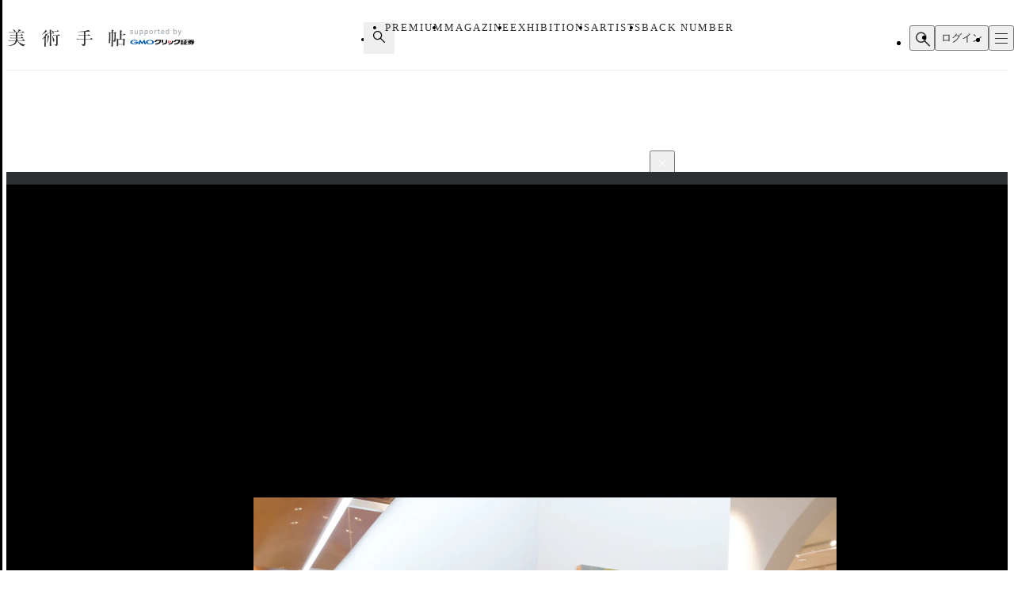

--- FILE ---
content_type: text/html;charset=utf-8
request_url: https://bijutsutecho.com/magazine/news/report/24598/pictures/28
body_size: 41647
content:
<!DOCTYPE html><html  lang="ja"><head><meta charset="utf-8">
<meta name="viewport" content="width=device-width">
<title>KYOTOGRAPHIE 2021が開幕。響き合う写真表現を京都の街で｜画像ギャラリー 28 &#x2F; 69｜美術手帖</title>
<link rel="preconnect" href="https://fonts.gstatic.com/" crossorigin="anonymous" data-hid="23dc7e4">
<link rel="preconnect" href="https://fonts.googleapis.com/" data-hid="50e9084">
<meta name="format-detection" content="telephone=no, email=no, address=no">
<link rel="dns-prefetch" href="https://fonts.gstatic.com/" data-hid="7475ad2">
<style>@layer reset, base, component, modifier</style>
<script data-hid="60bf5ec">(function(){
        var h=document.querySelector("head");
        var m=h.querySelector('meta[name="head:count"]');
        if(m){m.setAttribute('content',Number(m.getAttribute('content'))+1);}
        else{m=document.createElement('meta');m.setAttribute('name','head:count');m.setAttribute('content','1');h.append(m);}
        var l=document.createElement('link');l.rel='stylesheet';l.href='https://fonts.googleapis.com/css2?family=Roboto:wght@300;400;500;700;900&family=Noto+Sans+JP:wght@100..900&family=Noto+Serif+JP:wght@200..900&display=swap';h.appendChild(l);
      })();</script>
<script src="https://anymind360.com/js/11906/ats.js"></script>
<script src="https://securepubads.g.doubleclick.net/tag/js/gpt.js"></script>
<meta property="og:site_name" content="美術手帖">
<meta property="og:type" content="article">
<meta name="twitter:card" content="summary_large_image">
<meta name="twitter:site" content="@bijutsutecho_">
<meta name="canonical" content="https://bijutsutecho.com/magazine/news/report/24598/pictures/28">
<meta property="og:title" content="KYOTOGRAPHIE 2021が開幕。響き合う写真表現を京都の街で｜画像ギャラリー 28 / 69">
<meta property="og:url" content="https://bijutsutecho.com/magazine/news/report/24598/pictures/28">
<meta property="og:image" content="https://bt.imgix.net/magazine/24598/content/1631950480646_c69b956791fcf3babc59408d45e7ad5a.jpg?v=0&cs=origin&q=90&fm=jpg&fit=crop&crop=faces%2Cedges&w=1200&h=630">
<meta name="description" content="展示風景より、アニエスベー「Les Dròlesses」">
<meta property="og:description" content="展示風景より、アニエスベー「Les Dròlesses」">
<link rel="stylesheet" href="/_nuxt-new/entry.BZz3jZmM.css">
<link rel="stylesheet" href="/_nuxt-new/swiper-vue.C8kddlLw.css">
<link rel="stylesheet" href="/_nuxt-new/_idx_.BosfS4SC.css">
<link rel="stylesheet" href="/_nuxt-new/index.D2NEEKNO.css">
<link rel="stylesheet" href="/_nuxt-new/index.CXzeBL38.css">
<link rel="modulepreload" as="script" crossorigin href="/_nuxt-new/DAosoD-O.js">
<link rel="modulepreload" as="script" crossorigin href="/_nuxt-new/kesmPcpK.js">
<link rel="modulepreload" as="script" crossorigin href="/_nuxt-new/BLcPanG3.js">
<link rel="modulepreload" as="script" crossorigin href="/_nuxt-new/d0ciIwlN.js">
<link rel="modulepreload" as="script" crossorigin href="/_nuxt-new/dCteGZ_k.js">
<link rel="modulepreload" as="script" crossorigin href="/_nuxt-new/Bc8YFZHx.js">
<link rel="modulepreload" as="script" crossorigin href="/_nuxt-new/DvIJif5U.js">
<link rel="modulepreload" as="script" crossorigin href="/_nuxt-new/BgSu1pCF.js">
<link rel="modulepreload" as="script" crossorigin href="/_nuxt-new/B0oP1gQy.js">
<link rel="modulepreload" as="script" crossorigin href="/_nuxt-new/Ceh7ePPv.js">
<link rel="prefetch" as="style" href="/_nuxt-new/flipbook.CaP18H_F.css">
<link rel="prefetch" as="script" crossorigin href="/_nuxt-new/DV9WNpwh.js">
<link rel="prefetch" as="script" crossorigin href="/_nuxt-new/QJD_HdTS.js">
<link rel="prefetch" as="script" crossorigin href="/_nuxt-new/DFntyHsp.js">
<link rel="prefetch" as="script" crossorigin href="/_nuxt-new/ClVw9d64.js">
<script type="module" src="/_nuxt-new/DAosoD-O.js" crossorigin></script></head><body><noscript><link rel="stylesheet" href="https://fonts.googleapis.com/css2?family=Roboto:wght@300;400;500;700;900&family=Noto+Sans+JP:wght@100..900&family=Noto+Serif+JP:wght@200..900&display=swap"></noscript><div id="__nuxt"><!--[--><div class="nuxt-loading-indicator" style="position:fixed;top:0;right:0;left:0;pointer-events:none;width:auto;height:3px;opacity:0;background:#4a90e2;background-size:Infinity% auto;transform:scaleX(0%);transform-origin:left;transition:transform 0.1s, height 0.4s, opacity 0.4s;z-index:999999;" error-color="#f55367"></div><div class="LayoutDefault" data-v-d8eaa32f><div class="container" data-v-d8eaa32f><!--[--><div class="LayoutContainer" data-v-d8eaa32f style="--0381dfdc:16px;--2d6c4851:1120px;" data-v-3ef919d6><!--[--><div class="ad" data-v-d8eaa32f><span data-v-d8eaa32f data-v-af685a72></span><div class="GptAdSlot device-type-1" data-gpt-ad-unit-name="HeaderBanner_PC" data-v-d8eaa32f data-v-8c73bc6b><div class="container" data-v-8c73bc6b><div id="div-gpt-ad-HeaderBanner_PC-0" class="div-gpt-ad" style="min-width:100%;" data-v-8c73bc6b></div></div></div><span data-v-d8eaa32f data-v-af685a72></span><div class="GptAdSlot device-type-2" data-gpt-ad-unit-name="HeaderBanner_SP" data-v-d8eaa32f data-v-8c73bc6b><div class="container" data-v-8c73bc6b><div id="div-gpt-ad-HeaderBanner_SP-0" class="div-gpt-ad" style="min-width:100%;" data-v-8c73bc6b></div></div></div></div><!--]--></div><header class="AppHeader" data-v-d8eaa32f data-v-c527d2c5><div class="AppHeaderContent" data-v-c527d2c5 data-v-958279a4><div class="wrapper" data-v-958279a4><div class="LayoutContainer container" data-v-958279a4 style="--0381dfdc:12px;--2d6c4851:1120px;" data-v-3ef919d6><!--[--><div class="AppHeaderContentBrand" data-v-958279a4 data-v-e71c9755><p class="bt" data-v-e71c9755><a href="/" data-v-e71c9755><svg class="logo" aria-label="美術手帖" data-v-e71c9755><title>美術手帖</title><!----><use href="/_nuxt-new/logo.BUGJGkC9.svg#bt"></use></svg></a></p><p class="supporter" data-v-e71c9755><span class="supported-by" data-v-e71c9755><svg class="logo" aria-label="supported by" data-v-e71c9755><title>supported by</title><!----><use href="/_nuxt-new/logo.BUGJGkC9.svg#supported-by"></use></svg></span><span class="click-sec-logo" data-v-e71c9755><a href="https://www.click-sec.com/" rel="noopener noreferrer" target="_blank" data-v-e71c9755><svg viewBox="0 0 108 19" aria-label="GMOクリック証券" data-v-e71c9755><title data-v-e71c9755>GMOクリック証券</title><rect class="d" width="108" height="19" data-v-e71c9755></rect><path class="h" d="M63.52,8.83h.52s.04.02.04.04v1.08s-.02.04-.04.04h-1.46s-.04-.02-.04-.04l-.29-2.91s0-.02,0-.03c0,0,.02-.01.03-.01h1.74s.04.02.04.04v.38s0,.03-.02.04l-.65.26s-.06.05-.06.09l.09.94s.04.07.08.07Z" data-v-e71c9755></path><path class="h" d="M66.69,7s.02,0,.03.01c0,0,.01.02.01.03,0,2.87-.51,2.89-1.6,2.95,0,0-.02,0-.02,0-.01,0-.02,0-.03-.01,0,0-.01-.02-.01-.03v-2.91s.02-.04.04-.04h1.58Z" data-v-e71c9755></path><path d="M44.7,5.34h7.23s.04.02.04.04v.72c.01,2.22-.76,3.93-2.28,5.08-1.49,1.13-3.71,1.73-6.59,1.79h0s-.02,0-.03-.01c0,0-.01-.02-.01-.03v-1.51s.02-.04.04-.04c4.37-.17,6.62-1.59,6.89-4.34v-.04s-4.22,0-4.22,0v.02c-.61,1.14-1.94,1.97-3.55,2.22,0,0,0,0,0,0,0,0-.02,0-.03,0,0,0-.01-.02-.01-.03v-1.65s.01-.03.03-.04c.9-.21,2.03-1.01,2.45-2.16,0-.02.02-.03.04-.03Z" data-v-e71c9755></path><path d="M73.57,5.34h7.23s.04.02.04.04v.72c.01,2.22-.76,3.93-2.28,5.08-1.49,1.13-3.71,1.73-6.59,1.79h0s-.02,0-.03-.01c0,0-.01-.02-.01-.03v-1.51s.02-.04.04-.04c4.37-.17,6.62-1.59,6.89-4.34v-.04s-4.22,0-4.22,0v.02c-.61,1.14-1.94,1.97-3.55,2.22h0s0,0,0,0c0,0-.02,0-.03,0,0,0-.01-.02-.01-.03v-1.65s.01-.03.03-.04c.9-.21,2.03-1.01,2.45-2.16,0-.02.02-.03.04-.03Z" data-v-e71c9755></path><path d="M91.79,6.33s-.02.04-.04.04h-1.79v1.87h1.57s.04.02.04.04v1.1s-.02.04-.04.04h-1.57v2.48h1.79s.04.02.04.04v1s-.02.04-.04.04h-6.06s-.02,0-.03-.01c0,0-.01-.02-.01-.03v-1s.02-.04.04-.04h.53v-4.35s.02-.04.04-.04h1.3s.04.02.04.04v4.35h.81v-5.53h-2.51s-.04-.02-.04-.04v-.95s.02-.04.04-.04h5.85s.04.02.04.04v.95Z" data-v-e71c9755></path><path class="f" d="M102.41,7.63v.92s-.02.04-.04.04h-2.44l.32.19c.66.39,1.51.73,2.13.84.02,0,.03.02.03.04v1.05s0,.02-.01.03c0,0-.02,0-.03,0h0s0,0,0,0c-.07,0-.15-.02-.23-.02h0s0,0,0,0c-.24-.02-.48-.05-.7-.1l-.24-.05v.12c-.16,1.9-.58,2.29-2.5,2.29h-1.07s-.02,0-.03-.01c0,0-.01-.02-.01-.03v-1.05s.02-.04.04-.04h.75c.82,0,.88-.14,1.09-1.27l.02-.12h-1.76l-.03.07c-.58,1.61-2.16,2.41-4.85,2.44h0s-.02,0-.03-.01c0,0-.01-.02-.01-.03v-1s.02-.04.04-.04c1.54-.05,2.69-.52,3.16-1.28l.09-.15h-1.72s-.04-.02-.04-.04v-.13l-.16.05c-.57.18-.8.24-1.67.44,0,0,0,0,0,0,0,0-.02,0-.02,0,0,0-.01-.02-.01-.03v-1.09s.01-.03.03-.04c.94-.23,1.35-.4,2.16-.84l.35-.19h-2.5s-.04-.02-.04-.04v-.92s.02-.04.04-.04h3.24l.4-.57h-3.16s-.04-.02-.04-.04v-.87s.02-.04.04-.04h1l-.1-.15c-.16-.25-.23-.36-.31-.53,0-.01,0-.03,0-.04,0-.01.02-.02.03-.02h1.71s.03,0,.03.02c.11.24.16.33.35.66l.03.06h.7l.02-.08c.09-.31.12-.43.15-.63,0-.02.02-.03.04-.03h1.75s.02,0,.03.01c0,0,.01.02,0,.03-.04.18-.08.3-.17.56l-.05.13h1.02l.04-.05c.23-.31.31-.41.48-.68,0-.01.02-.02.03-.02h1.63s.03,0,.03.02c0,.01,0,.03,0,.04-.1.18-.16.28-.31.53l-.09.15h.96s.04.02.04.04v.87s-.02.04-.04.04h-4.07l-.3.57h4.74s.04.02.04.04ZM97.97,8.59h-.96l-.03.03c-.32.28-.38.32-.75.6l-.24.18h2.91l-.21-.18c-.21-.18-.3-.26-.43-.37l-.29-.26Z" data-v-e71c9755></path><path class="f" d="M84.95,10.49h-2.91s-.04.02-.04.04v2.41s0,.02.01.03c0,0,.02.01.03.01h2.91s.04-.02.04-.04v-2.41s-.02-.04-.04-.04ZM83.05,12.17h.9v-.89h-.9v.89Z" data-v-e71c9755></path><path d="M82.04,10.15s-.04-.02-.04-.04v-.75s.02-.04.04-.04h2.91s.04.02.04.04v.75s-.02.04-.04.04h-2.91Z" data-v-e71c9755></path><path d="M82.04,8.83h2.91s.04-.02.04-.04v-.75s-.02-.04-.04-.04h-2.91s-.04.02-.04.04v.75s.02.04.04.04Z" data-v-e71c9755></path><path d="M81.87,6.67h3.41s.04.02.04.04v.76s-.02.04-.04.04h-3.41s-.04-.02-.04-.04v-.76s.02-.04.04-.04Z" data-v-e71c9755></path><path d="M82.04,6.17h2.91s.04-.02.04-.04v-.76s-.02-.04-.04-.04h-2.91s-.04.02-.04.04v.76s.02.04.04.04Z" data-v-e71c9755></path><path d="M70.21,7.01s-.02-.01-.03-.01h-1.77s-.04.02-.04.04c-.15,3.36-.64,4.17-5.08,4.34-.02,0-.04.02-.04.04v1.51s0,.02.01.03c0,0,.02.01.03.01,5.03-.02,6.85-1.57,6.93-5.93,0-.01,0-.02-.01-.03Z" data-v-e71c9755></path><path d="M59.29,5.34h1.93s.04.02.04.04v2.44c0,3.7-1.79,5-7.09,5.15h0s-.02,0-.03-.01c0,0-.01-.02-.01-.03v-1.59s.02-.04.04-.04c3.77-.22,5.09-.57,5.09-3.6v-2.33s.02-.04.04-.04Z" data-v-e71c9755></path><path d="M55.12,9.78v-4.4s-.02-.04-.04-.04h-1.91s-.04.02-.04.04v4.4s.02.04.04.04h1.91s.04-.02.04-.04Z" data-v-e71c9755></path><path class="g" d="M17.58,8.73s0,0,0,0c.03.14.04.28.04.42,0,2.02-2.75,3.65-6.14,3.65s-6.14-1.63-6.14-3.65,2.75-3.65,6.14-3.65c2.3,0,4.3.75,5.35,1.86,0,0,0,0,0,0,0,0,.01.02.01.03,0,.02-.02.04-.04.04h-2.47s-.02,0-.02,0c0,0,0,0,0,0-.68-.56-1.69-.91-2.81-.91-2.06,0-3.73,1.18-3.73,2.63s1.67,2.63,3.73,2.63c1.72,0,3.17-.82,3.6-1.94h-3.6c-.32,0-.58-.26-.58-.57s.26-.57.58-.57h6.05s.04.02.04.04Z" data-v-e71c9755></path><path class="g" d="M23.84,12.16s.06-.02.07-.04l2.02-3.29,1.1,3.77s.03.04.06.04h2.12s.04-.02.03-.04l-2.24-7.05s-.03-.04-.06-.04h-.8s-.06.02-.07.04l-2.73,4.21-2.73-4.21s-.04-.04-.07-.04h-.8s-.05.02-.06.04l-2.24,7.05s0,.04.03.04h2.12s.05-.02.06-.04l1.1-3.77,2.02,3.29s.04.04.07.04h.98Z" data-v-e71c9755></path><path class="e" d="M35.04,5.51c-3.39,0-6.14,1.63-6.14,3.65s2.75,3.65,6.14,3.65,6.14-1.63,6.14-3.65-2.75-3.65-6.14-3.65ZM35.04,11.79c-2.06,0-3.73-1.18-3.73-2.63s1.67-2.63,3.73-2.63,3.73,1.18,3.73,2.63-1.67,2.63-3.73,2.63Z" data-v-e71c9755></path></svg></a></span></p></div><div class="AppHeaderContentNav" is-search-box-visible="false" data-v-958279a4 data-v-3bbe1fa2><nav style="" class="nav" data-v-3bbe1fa2><ul class="items" data-v-3bbe1fa2><li class="item item-search" data-v-3bbe1fa2><button type="button" aria-controls="HEADER_SEARCH_BOX" aria-expanded="false" data-v-3bbe1fa2><svg class="icon" aria-label="検索フォームを開く" data-v-3bbe1fa2><title>検索フォームを開く</title><!----><use href="/_nuxt-new/icon.DuOtmvjf.svg#search"></use></svg></button></li><li class="item item-premium" data-v-3bbe1fa2><a href="/btpremium" data-v-3bbe1fa2> PREMIUM </a></li><li class="item item-magazine" data-v-3bbe1fa2><a href="/magazine" class="router-link-active" data-v-3bbe1fa2> MAGAZINE </a><ul style="display:none;" class="children-items" data-v-3bbe1fa2><li data-v-3bbe1fa2><a href="/magazine/news" class="" data-v-3bbe1fa2> ニュース </a></li><li data-v-3bbe1fa2><a href="/magazine/insight" class="" data-v-3bbe1fa2> インサイト </a></li><li data-v-3bbe1fa2><a href="/magazine/review" class="" data-v-3bbe1fa2> レビュー </a></li><li data-v-3bbe1fa2><a href="/magazine/interview" class="" data-v-3bbe1fa2> インタビュー </a></li><li data-v-3bbe1fa2><a href="/magazine/series" class="" data-v-3bbe1fa2> シリーズ </a></li><li data-v-3bbe1fa2><a href="/magazine/series/s31" class="" data-v-3bbe1fa2> 雑誌アーカイブ </a></li><li data-v-3bbe1fa2><a href="/magazine/special" class="" data-v-3bbe1fa2> スペシャル </a></li></ul></li><li class="item item-exhibitions" data-v-3bbe1fa2><a href="/exhibitions" data-v-3bbe1fa2> EXHIBITIONS </a><ul style="display:none;" class="children-items" data-v-3bbe1fa2><li data-v-3bbe1fa2><a href="/exhibitions" data-v-3bbe1fa2> 一覧から探す </a></li><li data-v-3bbe1fa2><a href="/exhibitions/artmap" data-v-3bbe1fa2> MAPから探す </a></li><li data-v-3bbe1fa2><a href="/exhibitions/areas" data-v-3bbe1fa2> エリアから探す </a></li></ul></li><li class="item item-artists" data-v-3bbe1fa2><a href="/artists" data-v-3bbe1fa2> ARTISTS </a></li><li class="item item-backnumber" data-v-3bbe1fa2><a href="/backnumber" class="" data-v-3bbe1fa2> BACK NUMBER </a></li></ul><div class="paddles" data-v-3bbe1fa2><button style="display:none;" type="button" class="paddle paddle-left" aria-hidden="true" data-v-3bbe1fa2><svg class="icon" data-v-3bbe1fa2><!----><!----><use href="/_nuxt-new/icon.DuOtmvjf.svg#arrow-w-left"></use></svg></button><button style="" type="button" class="paddle paddle-right" aria-hidden="true" data-v-3bbe1fa2><svg class="icon" data-v-3bbe1fa2><!----><!----><use href="/_nuxt-new/icon.DuOtmvjf.svg#arrow-w-right"></use></svg></button></div></nav></div><ul class="AppHeaderContentButton" is-search-box-visible="false" data-v-958279a4 data-v-779b4458><!----><li class="search" data-v-779b4458><button type="button" class="button button-search" aria-controls="HEADER_SEARCH_BOX" aria-expanded="false" data-v-779b4458><svg class="icon" aria-label="検索フォームを開く" data-v-779b4458><title>検索フォームを開く</title><!----><use href="/_nuxt-new/icon.DuOtmvjf.svg#search"></use></svg></button><div style="display:none;" id="HEADER_SEARCH_BOX" class="AppHeaderContentSearchBox" is-visible="false" data-n-ids="{&quot;nDFdeLY93Jk-0&quot;:&quot;nDFdeLY93Jk-0&quot;}" data-v-779b4458 data-v-b063c819><form class="form" data-v-b063c819><div class="inputs" data-v-b063c819><label for="nDFdeLY93Jk-0" class="visually-hidden" data-v-b063c819> 検索 </label><input id="nDFdeLY93Jk-0" value="" type="search" class="input" placeholder="Search" data-v-b063c819><button style="display:none;" type="button" class="clear" title="入力内容をクリア" aria-label="入力内容をクリア" data-v-b063c819></button></div><button type="submit" class="submit" data-v-b063c819><svg class="icon" aria-label="検索" data-v-b063c819><title>検索</title><!----><use href="/_nuxt-new/icon.DuOtmvjf.svg#search"></use></svg></button></form></div></li><li data-v-779b4458><button type="button" class="button button-login" data-v-779b4458> ログイン </button></li><li data-v-779b4458><button type="button" class="button button-hamburger" title="メニュー" aria-controls="HEADER_MENU" aria-expanded="false" data-v-779b4458><span data-v-779b4458><span data-v-779b4458></span><span data-v-779b4458></span><span data-v-779b4458></span></span></button></li></ul><!--]--></div></div></div><dialog id="HEADER_MENU" class="AppHeaderMenu" autofocus aria-label="メニュー" data-v-c527d2c5 data-v-950ecdea><div class="container" data-v-950ecdea><div class="AppHeaderMenuSearch" data-n-ids="{&quot;ntrrjyRH8eb-0&quot;:&quot;ntrrjyRH8eb-1&quot;}" data-v-950ecdea data-v-89c5c563><form class="form" data-v-89c5c563><svg class="icon" data-v-89c5c563><!----><!----><use href="/_nuxt-new/icon.DuOtmvjf.svg#search"></use></svg><label for="ntrrjyRH8eb-1" class="visually-hidden" data-v-89c5c563> 検索 </label><input id="ntrrjyRH8eb-1" value="" type="search" class="input" placeholder="Search" data-v-89c5c563><button style="display:none;" type="button" class="clear" title="入力内容をクリア" aria-label="入力内容をクリア" data-v-89c5c563></button></form></div><nav class="nav" data-v-950ecdea><section class="AppHeaderMenuNavMain" data-v-950ecdea data-v-39ebeb19><h2 class="visually-hidden" data-v-39ebeb19> メインコンテンツ </h2><ul class="items" data-v-39ebeb19><li class="item" data-v-39ebeb19><a href="/" data-v-39ebeb19> HOME </a></li><li class="item" data-v-39ebeb19><a href="/btpremium" data-v-39ebeb19> PREMIUM </a></li><li class="item" data-v-39ebeb19><a href="/magazine" class="router-link-active" data-v-39ebeb19> MAGAZINE </a><ul class="children children-magazine" data-v-39ebeb19><li data-v-39ebeb19><a href="/magazine/news" class="" data-v-39ebeb19> ニュース </a></li><li data-v-39ebeb19><a href="/magazine/insight" class="" data-v-39ebeb19> インサイト </a></li><li data-v-39ebeb19><a href="/magazine/review" class="" data-v-39ebeb19> レビュー </a></li><li data-v-39ebeb19><a href="/magazine/interview" class="" data-v-39ebeb19> インタビュー </a></li><li data-v-39ebeb19><a href="/magazine/series" class="" data-v-39ebeb19> シリーズ </a></li><li data-v-39ebeb19><a href="/magazine/series/s31" class="" data-v-39ebeb19> 雑誌アーカイブ </a></li><li data-v-39ebeb19><a href="/magazine/special" class="" data-v-39ebeb19> スペシャル </a></li></ul></li><li class="item" data-v-39ebeb19><a href="/exhibitions" data-v-39ebeb19> EXHIBITIONS </a><ul class="children children-exhibitions" data-v-39ebeb19><li data-v-39ebeb19><a href="/exhibitions" data-v-39ebeb19> 一覧から探す </a></li><li data-v-39ebeb19><a href="/exhibitions/artmap" data-v-39ebeb19> MAPから探す </a></li><li data-v-39ebeb19><a href="/exhibitions/areas" data-v-39ebeb19> エリア一覧から探す </a></li></ul></li><li class="item" data-v-39ebeb19><a href="/artists" data-v-39ebeb19> ARTISTS </a></li><li class="item" data-v-39ebeb19><a href="/museums-galleries" data-v-39ebeb19> MUSEUMS / GALLERIES </a></li><li class="item" data-v-39ebeb19><a href="/backnumber" class="" data-v-39ebeb19> BACK NUMBER </a></li><li class="item" data-v-39ebeb19><a href="/artwiki" data-v-39ebeb19> ART WIKI<sup data-v-39ebeb19>®</sup></a></li><li class="item" data-v-39ebeb19><a href="https://oil.bijutsutecho.com/" rel="noopener noreferrer" target="_blank" data-v-39ebeb19> OIL<svg class="icon" data-v-39ebeb19><!----><!----><use href="/_nuxt-new/icon.DuOtmvjf.svg#blank"></use></svg></a></li><li class="item" data-v-39ebeb19><a href="https://artdesignjobs.bijutsu.press/" rel="noopener noreferrer" target="_blank" data-v-39ebeb19> JOB by 美術手帖<svg class="icon" data-v-39ebeb19><!----><!----><use href="/_nuxt-new/icon.DuOtmvjf.svg#blank"></use></svg></a></li></ul></section><section class="AppHeaderSocial" data-v-950ecdea data-v-3a7eed43><h2 class="heading" data-v-3a7eed43> OFFICIAL SNS </h2><ul class="PartSocialLinks PartSocialLinks--theme-dark" data-v-3a7eed43 data-v-5476cd40><li data-v-5476cd40><a href="https://www.facebook.com/bijutsutecho" rel="noopener noreferrer" target="_blank" title="Facebook" aria-label="Facebook" data-v-5476cd40><svg xmlns="http://www.w3.org/2000/svg" xmlns:xlink="http://www.w3.org/1999/xlink" aria-hidden="true" role="img" class="icon" data-v-5476cd40 style="" width="1em" height="1em" viewBox="0 0 24 24" data-v-e8d572f6><path fill="currentColor" d="M9.101 23.691v-7.98H6.627v-3.667h2.474v-1.58c0-4.085 1.848-5.978 5.858-5.978c.401 0 .955.042 1.468.103a9 9 0 0 1 1.141.195v3.325a9 9 0 0 0-.653-.036a27 27 0 0 0-.733-.009c-.707 0-1.259.096-1.675.309a1.7 1.7 0 0 0-.679.622c-.258.42-.374.995-.374 1.752v1.297h3.919l-.386 2.103l-.287 1.564h-3.246v8.245C19.396 23.238 24 18.179 24 12.044c0-6.627-5.373-12-12-12s-12 5.373-12 12c0 5.628 3.874 10.35 9.101 11.647"/></svg></a></li><li data-v-5476cd40><a href="https://x.com/bijutsutecho_" rel="noopener noreferrer" target="_blank" title="X(Twitter)" aria-label="X(Twitter)" data-v-5476cd40><svg xmlns="http://www.w3.org/2000/svg" xmlns:xlink="http://www.w3.org/1999/xlink" aria-hidden="true" role="img" class="icon" data-v-5476cd40 style="" width="1em" height="1em" viewBox="0 0 24 24" data-v-e8d572f6><path fill="currentColor" d="M14.234 10.162L22.977 0h-2.072l-7.591 8.824L7.251 0H.258l9.168 13.343L.258 24H2.33l8.016-9.318L16.749 24h6.993zm-2.837 3.299l-.929-1.329L3.076 1.56h3.182l5.965 8.532l.929 1.329l7.754 11.09h-3.182z"/></svg></a></li><li data-v-5476cd40><a href="https://www.instagram.com/bijutsutecho_com/" rel="noopener noreferrer" target="_blank" title="Instagram" aria-label="Instagram" data-v-5476cd40><svg xmlns="http://www.w3.org/2000/svg" xmlns:xlink="http://www.w3.org/1999/xlink" aria-hidden="true" role="img" class="icon" data-v-5476cd40 style="" width="1em" height="1em" viewBox="0 0 24 24" data-v-e8d572f6><path fill="currentColor" d="M7.03.084c-1.277.06-2.149.264-2.91.563a5.9 5.9 0 0 0-2.124 1.388a5.9 5.9 0 0 0-1.38 2.127C.321 4.926.12 5.8.064 7.076s-.069 1.688-.063 4.947s.021 3.667.083 4.947c.061 1.277.264 2.149.563 2.911c.308.789.72 1.457 1.388 2.123a5.9 5.9 0 0 0 2.129 1.38c.763.295 1.636.496 2.913.552c1.278.056 1.689.069 4.947.063s3.668-.021 4.947-.082c1.28-.06 2.147-.265 2.91-.563a5.9 5.9 0 0 0 2.123-1.388a5.9 5.9 0 0 0 1.38-2.129c.295-.763.496-1.636.551-2.912c.056-1.28.07-1.69.063-4.948c-.006-3.258-.02-3.667-.081-4.947c-.06-1.28-.264-2.148-.564-2.911a5.9 5.9 0 0 0-1.387-2.123a5.9 5.9 0 0 0-2.128-1.38c-.764-.294-1.636-.496-2.914-.55C15.647.009 15.236-.006 11.977 0S8.31.021 7.03.084m.14 21.693c-1.17-.05-1.805-.245-2.228-.408a3.7 3.7 0 0 1-1.382-.895a3.7 3.7 0 0 1-.9-1.378c-.165-.423-.363-1.058-.417-2.228c-.06-1.264-.072-1.644-.08-4.848c-.006-3.204.006-3.583.061-4.848c.05-1.169.246-1.805.408-2.228c.216-.561.477-.96.895-1.382a3.7 3.7 0 0 1 1.379-.9c.423-.165 1.057-.361 2.227-.417c1.265-.06 1.644-.072 4.848-.08c3.203-.006 3.583.006 4.85.062c1.168.05 1.804.244 2.227.408c.56.216.96.475 1.382.895s.681.817.9 1.378c.165.422.362 1.056.417 2.227c.06 1.265.074 1.645.08 4.848c.005 3.203-.006 3.583-.061 4.848c-.051 1.17-.245 1.805-.408 2.23c-.216.56-.477.96-.896 1.38a3.7 3.7 0 0 1-1.378.9c-.422.165-1.058.362-2.226.418c-1.266.06-1.645.072-4.85.079s-3.582-.006-4.848-.06m9.783-16.192a1.44 1.44 0 1 0 1.437-1.442a1.44 1.44 0 0 0-1.437 1.442M5.839 12.012a6.161 6.161 0 1 0 12.323-.024a6.162 6.162 0 0 0-12.323.024M8 12.008A4 4 0 1 1 12.008 16A4 4 0 0 1 8 12.008"/></svg></a></li></ul></section><section class="AppHeaderMenuNavSub" data-v-950ecdea data-v-1ddd3e4f><h2 class="visually-hidden" data-v-1ddd3e4f> サブコンテンツ </h2><ul class="items" data-v-1ddd3e4f><li data-v-1ddd3e4f><a href="/about" data-v-1ddd3e4f> 美術手帖について </a></li><li data-v-1ddd3e4f><a href="/staff" data-v-1ddd3e4f> スタッフ募集 </a></li><li data-v-1ddd3e4f><a href="/information" data-v-1ddd3e4f> 運営からのお知らせ </a></li><li data-v-1ddd3e4f><a href="/terms" data-v-1ddd3e4f> 利用規約 </a></li><li data-v-1ddd3e4f><a href="/faq" data-v-1ddd3e4f> よくある質問 </a></li><li data-v-1ddd3e4f><a href="https://www.ccc.co.jp/customer_management/privacy/" rel="noopener noreferrer" target="_blank" data-v-1ddd3e4f> 個人情報保護方針 </a></li><li data-v-1ddd3e4f><a href="/mediaguide" data-v-1ddd3e4f> 広告掲載について </a></li><li data-v-1ddd3e4f><a href="https://bijutsutecho.com/lp/BTID1903/index.html" rel="noopener noreferrer" target="_blank" data-v-1ddd3e4f> 美術手帖ID会員とは </a></li><li data-v-1ddd3e4f><a href="/contact" data-v-1ddd3e4f> お問い合わせ </a></li><li data-v-1ddd3e4f><a href="/company" data-v-1ddd3e4f> 運営会社 </a></li></ul></section></nav></div></dialog></header><div class="PartBreadcrumb" data-v-d8eaa32f data-v-990bba8a><div class="LayoutContainer" data-v-990bba8a style="--0381dfdc:16px;--2d6c4851:1120px;" data-v-3ef919d6><!--[--><ul data-v-990bba8a><!--[--><li data-v-990bba8a><a href="/" data-v-990bba8a>HOME</a><svg class="icon" data-v-990bba8a><!----><!----><use href="/_nuxt-new/icon.DuOtmvjf.svg#arrow-right"></use></svg></li><li data-v-990bba8a><a href="/magazine" data-v-990bba8a>MAGAZINE</a><svg class="icon" data-v-990bba8a><!----><!----><use href="/_nuxt-new/icon.DuOtmvjf.svg#arrow-right"></use></svg></li><li data-v-990bba8a><a href="/magazine/news" data-v-990bba8a>NEWS</a><svg class="icon" data-v-990bba8a><!----><!----><use href="/_nuxt-new/icon.DuOtmvjf.svg#arrow-right"></use></svg></li><li data-v-990bba8a><a href="/magazine/news/report" data-v-990bba8a>REPORT</a><svg class="icon" data-v-990bba8a><!----><!----><use href="/_nuxt-new/icon.DuOtmvjf.svg#arrow-right"></use></svg></li><li data-v-990bba8a><a href="/magazine/news/report/24598" data-v-990bba8a>KYOTOGRAPHIE 2021が開幕。響き合う写真表現を京都の街で</a><svg class="icon" data-v-990bba8a><!----><!----><use href="/_nuxt-new/icon.DuOtmvjf.svg#arrow-right"></use></svg></li><li data-v-990bba8a><span data-v-990bba8a>画像ギャラリー</span><svg class="icon" data-v-990bba8a><!----><!----><use href="/_nuxt-new/icon.DuOtmvjf.svg#arrow-right"></use></svg></li><!--]--></ul><!--]--></div></div><!--]--><main data-v-d8eaa32f><!--[--><div class="MagazinePagePicture" data-v-24cf0c34><div class="LayoutContainer" data-v-24cf0c34 style="--0381dfdc:16px;--2d6c4851:1120px;" data-v-3ef919d6><!--[--><article class="article" data-v-24cf0c34><div class="main" data-v-24cf0c34><div class="meta" data-v-24cf0c34><!----><p class="category" data-v-24cf0c34><a href="/magazine/news" class="category-main" data-v-24cf0c34>NEWS</a><!--[--> / <a href="/magazine/news/report" class="" data-v-24cf0c34>REPORT</a><!--]--><span data-v-24cf0c34> - <time class="pubdate" datetime="2021-09-19" data-v-24cf0c34>2021.9.19</time></span></p></div><h1 class="title" data-v-24cf0c34>KYOTOGRAPHIE 2021が開幕。響き合う写真表現を京都の街で</h1><div class="slider" data-v-24cf0c34><div class="MagazinePagePictureSlider" data-v-24cf0c34 data-v-fb68466f><div class="swiper main" data-v-fb68466f><!--[--><!--]--><div class="swiper-wrapper"><!--[--><!--]--><!--[--><div class="swiper-slide" data-swiper-slide-index="0" data-v-fb68466f><!--[--><figure data-v-fb68466f><div class="image" data-v-fb68466f><img onerror="this.setAttribute(&#39;data-error&#39;, 1)" width="736" alt loading="lazy" data-nuxt-img srcset="https://bt.imgix.net/magazine/24598/main/1631958999037_6025979b4fca56a3495f8a6e5fbc0b92.jpg?v=69&amp;auto=format,compress&amp;cs=origin&amp;q=90&amp;w=736 1x, https://bt.imgix.net/magazine/24598/main/1631958999037_6025979b4fca56a3495f8a6e5fbc0b92.jpg?v=69&amp;auto=format,compress&amp;cs=origin&amp;q=90&amp;w=1472 2x" data-v-fb68466f src="https://bt.imgix.net/magazine/24598/main/1631958999037_6025979b4fca56a3495f8a6e5fbc0b92.jpg?v=69&amp;auto=format,compress&amp;cs=origin&amp;q=90&amp;w=736"><div class="swiper-lazy-preloader swiper-lazy-preloader-white" data-v-fb68466f></div></div><figcaption data-v-fb68466f>展示風景より、ンガディ・スマート「ごはんの時間ですよ」</figcaption></figure><!--]--><!----></div><div class="swiper-slide" data-swiper-slide-index="1" data-v-fb68466f><!--[--><figure data-v-fb68466f><div class="image" data-v-fb68466f><img onerror="this.setAttribute(&#39;data-error&#39;, 1)" width="736" alt loading="lazy" data-nuxt-img srcset="https://bt.imgix.net/magazine/24598/content/1631949321844_3275d2a25ca6a3eb18c38eba513fbedc.jpg?v=0&amp;auto=format,compress&amp;cs=origin&amp;q=90&amp;w=736 1x, https://bt.imgix.net/magazine/24598/content/1631949321844_3275d2a25ca6a3eb18c38eba513fbedc.jpg?v=0&amp;auto=format,compress&amp;cs=origin&amp;q=90&amp;w=1472 2x" data-v-fb68466f src="https://bt.imgix.net/magazine/24598/content/1631949321844_3275d2a25ca6a3eb18c38eba513fbedc.jpg?v=0&amp;auto=format,compress&amp;cs=origin&amp;q=90&amp;w=736"><div class="swiper-lazy-preloader swiper-lazy-preloader-white" data-v-fb68466f></div></div><figcaption data-v-fb68466f>展示風景より、榮榮＆映里「即非京都」</figcaption></figure><!--]--><!----></div><div class="swiper-slide" data-swiper-slide-index="2" data-v-fb68466f><!--[--><figure data-v-fb68466f><div class="image" data-v-fb68466f><img onerror="this.setAttribute(&#39;data-error&#39;, 1)" width="736" alt loading="lazy" data-nuxt-img srcset="https://bt.imgix.net/magazine/24598/content/1631949352790_2be0a39dc56c4ebf00bf85faac5eeedb.jpg?v=0&amp;auto=format,compress&amp;cs=origin&amp;q=90&amp;w=736 1x, https://bt.imgix.net/magazine/24598/content/1631949352790_2be0a39dc56c4ebf00bf85faac5eeedb.jpg?v=0&amp;auto=format,compress&amp;cs=origin&amp;q=90&amp;w=1472 2x" data-v-fb68466f src="https://bt.imgix.net/magazine/24598/content/1631949352790_2be0a39dc56c4ebf00bf85faac5eeedb.jpg?v=0&amp;auto=format,compress&amp;cs=origin&amp;q=90&amp;w=736"><div class="swiper-lazy-preloader swiper-lazy-preloader-white" data-v-fb68466f></div></div><figcaption data-v-fb68466f>展示風景より、榮榮＆映里「即非京都」</figcaption></figure><!--]--><!----></div><div class="swiper-slide" data-swiper-slide-index="3" data-v-fb68466f><!--[--><figure data-v-fb68466f><div class="image" data-v-fb68466f><img onerror="this.setAttribute(&#39;data-error&#39;, 1)" width="736" alt loading="lazy" data-nuxt-img srcset="https://bt.imgix.net/magazine/24598/content/1631949372229_dbc48907e4e83cc6df792de919c91756.jpg?v=0&amp;auto=format,compress&amp;cs=origin&amp;q=90&amp;w=736 1x, https://bt.imgix.net/magazine/24598/content/1631949372229_dbc48907e4e83cc6df792de919c91756.jpg?v=0&amp;auto=format,compress&amp;cs=origin&amp;q=90&amp;w=1472 2x" data-v-fb68466f src="https://bt.imgix.net/magazine/24598/content/1631949372229_dbc48907e4e83cc6df792de919c91756.jpg?v=0&amp;auto=format,compress&amp;cs=origin&amp;q=90&amp;w=736"><div class="swiper-lazy-preloader swiper-lazy-preloader-white" data-v-fb68466f></div></div><figcaption data-v-fb68466f>展示風景より、榮榮＆映里「即非京都」</figcaption></figure><!--]--><!----></div><div class="swiper-slide" data-swiper-slide-index="4" data-v-fb68466f><!--[--><figure data-v-fb68466f><div class="image" data-v-fb68466f><img onerror="this.setAttribute(&#39;data-error&#39;, 1)" width="736" alt loading="lazy" data-nuxt-img srcset="https://bt.imgix.net/magazine/24598/content/1631949391752_4f6b1cbfd44727e090b6c31dacc42086.jpg?v=0&amp;auto=format,compress&amp;cs=origin&amp;q=90&amp;w=736 1x, https://bt.imgix.net/magazine/24598/content/1631949391752_4f6b1cbfd44727e090b6c31dacc42086.jpg?v=0&amp;auto=format,compress&amp;cs=origin&amp;q=90&amp;w=1472 2x" data-v-fb68466f src="https://bt.imgix.net/magazine/24598/content/1631949391752_4f6b1cbfd44727e090b6c31dacc42086.jpg?v=0&amp;auto=format,compress&amp;cs=origin&amp;q=90&amp;w=736"><div class="swiper-lazy-preloader swiper-lazy-preloader-white" data-v-fb68466f></div></div><figcaption data-v-fb68466f>展示風景より、榮榮＆映里「即非京都」</figcaption></figure><!--]--><!----></div><div class="swiper-slide" data-swiper-slide-index="5" data-v-fb68466f><!--[--><figure data-v-fb68466f><div class="image" data-v-fb68466f><img onerror="this.setAttribute(&#39;data-error&#39;, 1)" width="736" alt loading="lazy" data-nuxt-img srcset="https://bt.imgix.net/magazine/24598/content/1631949381576_d9565fcc27b99b0276336104f907ef89.jpg?v=0&amp;auto=format,compress&amp;cs=origin&amp;q=90&amp;w=736 1x, https://bt.imgix.net/magazine/24598/content/1631949381576_d9565fcc27b99b0276336104f907ef89.jpg?v=0&amp;auto=format,compress&amp;cs=origin&amp;q=90&amp;w=1472 2x" data-v-fb68466f src="https://bt.imgix.net/magazine/24598/content/1631949381576_d9565fcc27b99b0276336104f907ef89.jpg?v=0&amp;auto=format,compress&amp;cs=origin&amp;q=90&amp;w=736"><div class="swiper-lazy-preloader swiper-lazy-preloader-white" data-v-fb68466f></div></div><figcaption data-v-fb68466f>展示風景より、榮榮＆映里「即非京都」</figcaption></figure><!--]--><!----></div><div class="swiper-slide" data-swiper-slide-index="6" data-v-fb68466f><!--[--><figure data-v-fb68466f><div class="image" data-v-fb68466f><img onerror="this.setAttribute(&#39;data-error&#39;, 1)" width="736" alt loading="lazy" data-nuxt-img srcset="https://bt.imgix.net/magazine/24598/content/1631949414733_5504ede4b4b76d3e35ee0884a166b8dc.jpg?v=0&amp;auto=format,compress&amp;cs=origin&amp;q=90&amp;w=736 1x, https://bt.imgix.net/magazine/24598/content/1631949414733_5504ede4b4b76d3e35ee0884a166b8dc.jpg?v=0&amp;auto=format,compress&amp;cs=origin&amp;q=90&amp;w=1472 2x" data-v-fb68466f src="https://bt.imgix.net/magazine/24598/content/1631949414733_5504ede4b4b76d3e35ee0884a166b8dc.jpg?v=0&amp;auto=format,compress&amp;cs=origin&amp;q=90&amp;w=736"><div class="swiper-lazy-preloader swiper-lazy-preloader-white" data-v-fb68466f></div></div><figcaption data-v-fb68466f>展示風景より、榮榮＆映里「即非京都」</figcaption></figure><!--]--><!----></div><div class="swiper-slide" data-swiper-slide-index="7" data-v-fb68466f><!--[--><figure data-v-fb68466f><div class="image" data-v-fb68466f><img onerror="this.setAttribute(&#39;data-error&#39;, 1)" width="736" alt loading="lazy" data-nuxt-img srcset="https://bt.imgix.net/magazine/24598/content/1631949623738_9c1730fde001c259523d01911f07e9fb.jpg?v=0&amp;auto=format,compress&amp;cs=origin&amp;q=90&amp;w=736 1x, https://bt.imgix.net/magazine/24598/content/1631949623738_9c1730fde001c259523d01911f07e9fb.jpg?v=0&amp;auto=format,compress&amp;cs=origin&amp;q=90&amp;w=1472 2x" data-v-fb68466f src="https://bt.imgix.net/magazine/24598/content/1631949623738_9c1730fde001c259523d01911f07e9fb.jpg?v=0&amp;auto=format,compress&amp;cs=origin&amp;q=90&amp;w=736"><div class="swiper-lazy-preloader swiper-lazy-preloader-white" data-v-fb68466f></div></div><figcaption data-v-fb68466f>両足院（建仁寺山内）</figcaption></figure><!--]--><!----></div><div class="swiper-slide" data-swiper-slide-index="8" data-v-fb68466f><!--[--><figure data-v-fb68466f><div class="image" data-v-fb68466f><img onerror="this.setAttribute(&#39;data-error&#39;, 1)" width="736" alt loading="lazy" data-nuxt-img srcset="https://bt.imgix.net/magazine/24598/content/1631949668128_250ca7da2221080bb25f867644af3d5c.jpg?v=0&amp;auto=format,compress&amp;cs=origin&amp;q=90&amp;w=736 1x, https://bt.imgix.net/magazine/24598/content/1631949668128_250ca7da2221080bb25f867644af3d5c.jpg?v=0&amp;auto=format,compress&amp;cs=origin&amp;q=90&amp;w=1472 2x" data-v-fb68466f src="https://bt.imgix.net/magazine/24598/content/1631949668128_250ca7da2221080bb25f867644af3d5c.jpg?v=0&amp;auto=format,compress&amp;cs=origin&amp;q=90&amp;w=736"><div class="swiper-lazy-preloader swiper-lazy-preloader-white" data-v-fb68466f></div></div><figcaption data-v-fb68466f>展示風景より、トマ・デレーム「Légumineux 菜光ーヴェルサイユ宮殿菜園の古代種」</figcaption></figure><!--]--><!----></div><div class="swiper-slide" data-swiper-slide-index="9" data-v-fb68466f><!--[--><figure data-v-fb68466f><div class="image" data-v-fb68466f><img onerror="this.setAttribute(&#39;data-error&#39;, 1)" width="736" alt loading="lazy" data-nuxt-img srcset="https://bt.imgix.net/magazine/24598/content/1631949684294_e96edb42c509f76cd29ad23e4c176167.jpg?v=0&amp;auto=format,compress&amp;cs=origin&amp;q=90&amp;w=736 1x, https://bt.imgix.net/magazine/24598/content/1631949684294_e96edb42c509f76cd29ad23e4c176167.jpg?v=0&amp;auto=format,compress&amp;cs=origin&amp;q=90&amp;w=1472 2x" data-v-fb68466f src="https://bt.imgix.net/magazine/24598/content/1631949684294_e96edb42c509f76cd29ad23e4c176167.jpg?v=0&amp;auto=format,compress&amp;cs=origin&amp;q=90&amp;w=736"><div class="swiper-lazy-preloader swiper-lazy-preloader-white" data-v-fb68466f></div></div><figcaption data-v-fb68466f>展示風景より、トマ・デレーム「Légumineux 菜光ーヴェルサイユ宮殿菜園の古代種」</figcaption></figure><!--]--><!----></div><div class="swiper-slide" data-swiper-slide-index="10" data-v-fb68466f><!--[--><figure data-v-fb68466f><div class="image" data-v-fb68466f><img onerror="this.setAttribute(&#39;data-error&#39;, 1)" width="736" alt loading="lazy" data-nuxt-img srcset="https://bt.imgix.net/magazine/24598/content/1631949699345_160fcb2141601beec1021f281d3e3ed2.jpg?v=0&amp;auto=format,compress&amp;cs=origin&amp;q=90&amp;w=736 1x, https://bt.imgix.net/magazine/24598/content/1631949699345_160fcb2141601beec1021f281d3e3ed2.jpg?v=0&amp;auto=format,compress&amp;cs=origin&amp;q=90&amp;w=1472 2x" data-v-fb68466f src="https://bt.imgix.net/magazine/24598/content/1631949699345_160fcb2141601beec1021f281d3e3ed2.jpg?v=0&amp;auto=format,compress&amp;cs=origin&amp;q=90&amp;w=736"><div class="swiper-lazy-preloader swiper-lazy-preloader-white" data-v-fb68466f></div></div><figcaption data-v-fb68466f>展示風景より、トマ・デレーム「Légumineux 菜光ーヴェルサイユ宮殿菜園の古代種」</figcaption></figure><!--]--><!----></div><div class="swiper-slide" data-swiper-slide-index="11" data-v-fb68466f><!--[--><figure data-v-fb68466f><div class="image" data-v-fb68466f><img onerror="this.setAttribute(&#39;data-error&#39;, 1)" width="736" alt loading="lazy" data-nuxt-img srcset="https://bt.imgix.net/magazine/24598/content/1631949967835_cc3567fb09c4ead1ec7ca955d8ea68bc.jpg?v=0&amp;auto=format,compress&amp;cs=origin&amp;q=90&amp;w=736 1x, https://bt.imgix.net/magazine/24598/content/1631949967835_cc3567fb09c4ead1ec7ca955d8ea68bc.jpg?v=0&amp;auto=format,compress&amp;cs=origin&amp;q=90&amp;w=1472 2x" data-v-fb68466f src="https://bt.imgix.net/magazine/24598/content/1631949967835_cc3567fb09c4ead1ec7ca955d8ea68bc.jpg?v=0&amp;auto=format,compress&amp;cs=origin&amp;q=90&amp;w=736"><div class="swiper-lazy-preloader swiper-lazy-preloader-white" data-v-fb68466f></div></div><figcaption data-v-fb68466f>展示風景より、八木夕菜「種覚ゆ」</figcaption></figure><!--]--><!----></div><div class="swiper-slide" data-swiper-slide-index="12" data-v-fb68466f><!--[--><figure data-v-fb68466f><div class="image" data-v-fb68466f><img onerror="this.setAttribute(&#39;data-error&#39;, 1)" width="736" alt loading="lazy" data-nuxt-img srcset="https://bt.imgix.net/magazine/24598/content/1631949974953_5f108f6cc559313be046a345021e707e.jpg?v=0&amp;auto=format,compress&amp;cs=origin&amp;q=90&amp;w=736 1x, https://bt.imgix.net/magazine/24598/content/1631949974953_5f108f6cc559313be046a345021e707e.jpg?v=0&amp;auto=format,compress&amp;cs=origin&amp;q=90&amp;w=1472 2x" data-v-fb68466f src="https://bt.imgix.net/magazine/24598/content/1631949974953_5f108f6cc559313be046a345021e707e.jpg?v=0&amp;auto=format,compress&amp;cs=origin&amp;q=90&amp;w=736"><div class="swiper-lazy-preloader swiper-lazy-preloader-white" data-v-fb68466f></div></div><figcaption data-v-fb68466f>展示風景より、八木夕菜「種覚ゆ」</figcaption></figure><!--]--><!----></div><div class="swiper-slide" data-swiper-slide-index="13" data-v-fb68466f><!--[--><figure data-v-fb68466f><div class="image" data-v-fb68466f><img onerror="this.setAttribute(&#39;data-error&#39;, 1)" width="736" alt loading="lazy" data-nuxt-img srcset="https://bt.imgix.net/magazine/24598/content/1631949994633_44d4e097664f1af651f5185734d2c7fd.jpg?v=0&amp;auto=format,compress&amp;cs=origin&amp;q=90&amp;w=736 1x, https://bt.imgix.net/magazine/24598/content/1631949994633_44d4e097664f1af651f5185734d2c7fd.jpg?v=0&amp;auto=format,compress&amp;cs=origin&amp;q=90&amp;w=1472 2x" data-v-fb68466f src="https://bt.imgix.net/magazine/24598/content/1631949994633_44d4e097664f1af651f5185734d2c7fd.jpg?v=0&amp;auto=format,compress&amp;cs=origin&amp;q=90&amp;w=736"><div class="swiper-lazy-preloader swiper-lazy-preloader-white" data-v-fb68466f></div></div><figcaption data-v-fb68466f>展示風景より、八木夕菜「種覚ゆ」</figcaption></figure><!--]--><!----></div><div class="swiper-slide" data-swiper-slide-index="14" data-v-fb68466f><!--[--><figure data-v-fb68466f><div class="image" data-v-fb68466f><img onerror="this.setAttribute(&#39;data-error&#39;, 1)" width="736" alt loading="lazy" data-nuxt-img srcset="https://bt.imgix.net/magazine/24598/content/1631950055286_bef27b210450309ee7b7e14d8b2d3c5e.jpg?v=0&amp;auto=format,compress&amp;cs=origin&amp;q=90&amp;w=736 1x, https://bt.imgix.net/magazine/24598/content/1631950055286_bef27b210450309ee7b7e14d8b2d3c5e.jpg?v=0&amp;auto=format,compress&amp;cs=origin&amp;q=90&amp;w=1472 2x" data-v-fb68466f src="https://bt.imgix.net/magazine/24598/content/1631950055286_bef27b210450309ee7b7e14d8b2d3c5e.jpg?v=0&amp;auto=format,compress&amp;cs=origin&amp;q=90&amp;w=736"><div class="swiper-lazy-preloader swiper-lazy-preloader-white" data-v-fb68466f></div></div><figcaption data-v-fb68466f>ASPHODEL</figcaption></figure><!--]--><!----></div><div class="swiper-slide" data-swiper-slide-index="15" data-v-fb68466f><!--[--><figure data-v-fb68466f><div class="image" data-v-fb68466f><img onerror="this.setAttribute(&#39;data-error&#39;, 1)" width="736" alt loading="lazy" data-nuxt-img srcset="https://bt.imgix.net/magazine/24598/content/1631950032551_a51963ecb7808042aef410efdc2e61c0.jpg?v=0&amp;auto=format,compress&amp;cs=origin&amp;q=90&amp;w=736 1x, https://bt.imgix.net/magazine/24598/content/1631950032551_a51963ecb7808042aef410efdc2e61c0.jpg?v=0&amp;auto=format,compress&amp;cs=origin&amp;q=90&amp;w=1472 2x" data-v-fb68466f src="https://bt.imgix.net/magazine/24598/content/1631950032551_a51963ecb7808042aef410efdc2e61c0.jpg?v=0&amp;auto=format,compress&amp;cs=origin&amp;q=90&amp;w=736"><div class="swiper-lazy-preloader swiper-lazy-preloader-white" data-v-fb68466f></div></div><figcaption data-v-fb68466f>展示風景より、ディヴィッド・シュリグリー「型破りな泡」</figcaption></figure><!--]--><!----></div><div class="swiper-slide" data-swiper-slide-index="16" data-v-fb68466f><!--[--><figure data-v-fb68466f><div class="image" data-v-fb68466f><img onerror="this.setAttribute(&#39;data-error&#39;, 1)" width="736" alt loading="lazy" data-nuxt-img srcset="https://bt.imgix.net/magazine/24598/content/1631950091885_56d5f74271c1c4d35b1325d5f970109e.jpg?v=0&amp;auto=format,compress&amp;cs=origin&amp;q=90&amp;w=736 1x, https://bt.imgix.net/magazine/24598/content/1631950091885_56d5f74271c1c4d35b1325d5f970109e.jpg?v=0&amp;auto=format,compress&amp;cs=origin&amp;q=90&amp;w=1472 2x" data-v-fb68466f src="https://bt.imgix.net/magazine/24598/content/1631950091885_56d5f74271c1c4d35b1325d5f970109e.jpg?v=0&amp;auto=format,compress&amp;cs=origin&amp;q=90&amp;w=736"><div class="swiper-lazy-preloader swiper-lazy-preloader-white" data-v-fb68466f></div></div><figcaption data-v-fb68466f>展示風景より、ディヴィッド・シュリグリー「型破りな泡」</figcaption></figure><!--]--><!----></div><div class="swiper-slide" data-swiper-slide-index="17" data-v-fb68466f><!--[--><figure data-v-fb68466f><div class="image" data-v-fb68466f><img onerror="this.setAttribute(&#39;data-error&#39;, 1)" width="736" alt loading="lazy" data-nuxt-img srcset="https://bt.imgix.net/magazine/24598/content/1631950125920_5deb5c8a516b26baee2236f39e2c2022.jpg?v=0&amp;auto=format,compress&amp;cs=origin&amp;q=90&amp;w=736 1x, https://bt.imgix.net/magazine/24598/content/1631950125920_5deb5c8a516b26baee2236f39e2c2022.jpg?v=0&amp;auto=format,compress&amp;cs=origin&amp;q=90&amp;w=1472 2x" data-v-fb68466f src="https://bt.imgix.net/magazine/24598/content/1631950125920_5deb5c8a516b26baee2236f39e2c2022.jpg?v=0&amp;auto=format,compress&amp;cs=origin&amp;q=90&amp;w=736"><div class="swiper-lazy-preloader swiper-lazy-preloader-white" data-v-fb68466f></div></div><figcaption data-v-fb68466f>展示風景より、ディヴィッド・シュリグリー「型破りな泡」</figcaption></figure><!--]--><!----></div><div class="swiper-slide" data-swiper-slide-index="18" data-v-fb68466f><!--[--><figure data-v-fb68466f><div class="image" data-v-fb68466f><img onerror="this.setAttribute(&#39;data-error&#39;, 1)" width="736" alt loading="lazy" data-nuxt-img srcset="https://bt.imgix.net/magazine/24598/content/1631950114979_2403fe534ab9bc0f4a09417ec89ad08b.jpg?v=0&amp;auto=format,compress&amp;cs=origin&amp;q=90&amp;w=736 1x, https://bt.imgix.net/magazine/24598/content/1631950114979_2403fe534ab9bc0f4a09417ec89ad08b.jpg?v=0&amp;auto=format,compress&amp;cs=origin&amp;q=90&amp;w=1472 2x" data-v-fb68466f src="https://bt.imgix.net/magazine/24598/content/1631950114979_2403fe534ab9bc0f4a09417ec89ad08b.jpg?v=0&amp;auto=format,compress&amp;cs=origin&amp;q=90&amp;w=736"><div class="swiper-lazy-preloader swiper-lazy-preloader-white" data-v-fb68466f></div></div><figcaption data-v-fb68466f>展示風景より、ディヴィッド・シュリグリー「型破りな泡」</figcaption></figure><!--]--><!----></div><div class="swiper-slide" data-swiper-slide-index="19" data-v-fb68466f><!--[--><figure data-v-fb68466f><div class="image" data-v-fb68466f><img onerror="this.setAttribute(&#39;data-error&#39;, 1)" width="736" alt loading="lazy" data-nuxt-img srcset="https://bt.imgix.net/magazine/24598/content/1631950133156_9f9e5ce5f5ff926919563c8840c78cd1.jpg?v=0&amp;auto=format,compress&amp;cs=origin&amp;q=90&amp;w=736 1x, https://bt.imgix.net/magazine/24598/content/1631950133156_9f9e5ce5f5ff926919563c8840c78cd1.jpg?v=0&amp;auto=format,compress&amp;cs=origin&amp;q=90&amp;w=1472 2x" data-v-fb68466f src="https://bt.imgix.net/magazine/24598/content/1631950133156_9f9e5ce5f5ff926919563c8840c78cd1.jpg?v=0&amp;auto=format,compress&amp;cs=origin&amp;q=90&amp;w=736"><div class="swiper-lazy-preloader swiper-lazy-preloader-white" data-v-fb68466f></div></div><figcaption data-v-fb68466f>展示風景より、ディヴィッド・シュリグリー「型破りな泡」</figcaption></figure><!--]--><!----></div><div class="swiper-slide" data-swiper-slide-index="20" data-v-fb68466f><!--[--><figure data-v-fb68466f><div class="image" data-v-fb68466f><img onerror="this.setAttribute(&#39;data-error&#39;, 1)" width="736" alt loading="lazy" data-nuxt-img srcset="https://bt.imgix.net/magazine/24598/content/1631950175550_edc11bee15f8c54c8e072348f27a7308.jpg?v=0&amp;auto=format,compress&amp;cs=origin&amp;q=90&amp;w=736 1x, https://bt.imgix.net/magazine/24598/content/1631950175550_edc11bee15f8c54c8e072348f27a7308.jpg?v=0&amp;auto=format,compress&amp;cs=origin&amp;q=90&amp;w=1472 2x" data-v-fb68466f src="https://bt.imgix.net/magazine/24598/content/1631950175550_edc11bee15f8c54c8e072348f27a7308.jpg?v=0&amp;auto=format,compress&amp;cs=origin&amp;q=90&amp;w=736"><div class="swiper-lazy-preloader swiper-lazy-preloader-white" data-v-fb68466f></div></div><figcaption data-v-fb68466f>展示風景より、ディヴィッド・シュリグリー「型破りな泡」</figcaption></figure><!--]--><!----></div><div class="swiper-slide" data-swiper-slide-index="21" data-v-fb68466f><!--[--><figure data-v-fb68466f><div class="image" data-v-fb68466f><img onerror="this.setAttribute(&#39;data-error&#39;, 1)" width="736" alt loading="lazy" data-nuxt-img srcset="https://bt.imgix.net/magazine/24598/content/1631950195298_2c6bfa1f68e8f4501d55ce218a218df2.jpg?v=0&amp;auto=format,compress&amp;cs=origin&amp;q=90&amp;w=736 1x, https://bt.imgix.net/magazine/24598/content/1631950195298_2c6bfa1f68e8f4501d55ce218a218df2.jpg?v=0&amp;auto=format,compress&amp;cs=origin&amp;q=90&amp;w=1472 2x" data-v-fb68466f src="https://bt.imgix.net/magazine/24598/content/1631950195298_2c6bfa1f68e8f4501d55ce218a218df2.jpg?v=0&amp;auto=format,compress&amp;cs=origin&amp;q=90&amp;w=736"><div class="swiper-lazy-preloader swiper-lazy-preloader-white" data-v-fb68466f></div></div><figcaption data-v-fb68466f>展示風景より、ディヴィッド・シュリグリー「型破りな泡」</figcaption></figure><!--]--><!----></div><div class="swiper-slide" data-swiper-slide-index="22" data-v-fb68466f><!--[--><figure data-v-fb68466f><div class="image" data-v-fb68466f><img onerror="this.setAttribute(&#39;data-error&#39;, 1)" width="736" alt loading="lazy" data-nuxt-img srcset="https://bt.imgix.net/magazine/24598/content/1631950260358_aa43f3e3ced6ecfdbb4161e02ce862be.jpg?v=0&amp;auto=format,compress&amp;cs=origin&amp;q=90&amp;w=736 1x, https://bt.imgix.net/magazine/24598/content/1631950260358_aa43f3e3ced6ecfdbb4161e02ce862be.jpg?v=0&amp;auto=format,compress&amp;cs=origin&amp;q=90&amp;w=1472 2x" data-v-fb68466f src="https://bt.imgix.net/magazine/24598/content/1631950260358_aa43f3e3ced6ecfdbb4161e02ce862be.jpg?v=0&amp;auto=format,compress&amp;cs=origin&amp;q=90&amp;w=736"><div class="swiper-lazy-preloader swiper-lazy-preloader-white" data-v-fb68466f></div></div><figcaption data-v-fb68466f>展示風景より、リャン・インフェイ「傷痕の下」</figcaption></figure><!--]--><!----></div><div class="swiper-slide" data-swiper-slide-index="23" data-v-fb68466f><!--[--><figure data-v-fb68466f><div class="image" data-v-fb68466f><img onerror="this.setAttribute(&#39;data-error&#39;, 1)" width="736" alt loading="lazy" data-nuxt-img srcset="https://bt.imgix.net/magazine/24598/content/1631950272471_f2af87583bf8e31dec4c8d4680184be4.jpg?v=0&amp;auto=format,compress&amp;cs=origin&amp;q=90&amp;w=736 1x, https://bt.imgix.net/magazine/24598/content/1631950272471_f2af87583bf8e31dec4c8d4680184be4.jpg?v=0&amp;auto=format,compress&amp;cs=origin&amp;q=90&amp;w=1472 2x" data-v-fb68466f src="https://bt.imgix.net/magazine/24598/content/1631950272471_f2af87583bf8e31dec4c8d4680184be4.jpg?v=0&amp;auto=format,compress&amp;cs=origin&amp;q=90&amp;w=736"><div class="swiper-lazy-preloader swiper-lazy-preloader-white" data-v-fb68466f></div></div><figcaption data-v-fb68466f>展示風景より、リャン・インフェイ「傷痕の下」</figcaption></figure><!--]--><!----></div><div class="swiper-slide" data-swiper-slide-index="24" data-v-fb68466f><!--[--><figure data-v-fb68466f><div class="image" data-v-fb68466f><img onerror="this.setAttribute(&#39;data-error&#39;, 1)" width="736" alt loading="lazy" data-nuxt-img srcset="https://bt.imgix.net/magazine/24598/content/1631950287611_920b0e0312d2927b2ecd406cfda3a700.jpg?v=0&amp;auto=format,compress&amp;cs=origin&amp;q=90&amp;w=736 1x, https://bt.imgix.net/magazine/24598/content/1631950287611_920b0e0312d2927b2ecd406cfda3a700.jpg?v=0&amp;auto=format,compress&amp;cs=origin&amp;q=90&amp;w=1472 2x" data-v-fb68466f src="https://bt.imgix.net/magazine/24598/content/1631950287611_920b0e0312d2927b2ecd406cfda3a700.jpg?v=0&amp;auto=format,compress&amp;cs=origin&amp;q=90&amp;w=736"><div class="swiper-lazy-preloader swiper-lazy-preloader-white" data-v-fb68466f></div></div><figcaption data-v-fb68466f>展示風景より、リャン・インフェイ「傷痕の下」</figcaption></figure><!--]--><!----></div><div class="swiper-slide" data-swiper-slide-index="25" data-v-fb68466f><!--[--><figure data-v-fb68466f><div class="image" data-v-fb68466f><img onerror="this.setAttribute(&#39;data-error&#39;, 1)" width="736" alt loading="lazy" data-nuxt-img srcset="https://bt.imgix.net/magazine/24598/content/1631950299238_5f1b10e69b80558a1646431d83ba72ed.jpg?v=0&amp;auto=format,compress&amp;cs=origin&amp;q=90&amp;w=736 1x, https://bt.imgix.net/magazine/24598/content/1631950299238_5f1b10e69b80558a1646431d83ba72ed.jpg?v=0&amp;auto=format,compress&amp;cs=origin&amp;q=90&amp;w=1472 2x" data-v-fb68466f src="https://bt.imgix.net/magazine/24598/content/1631950299238_5f1b10e69b80558a1646431d83ba72ed.jpg?v=0&amp;auto=format,compress&amp;cs=origin&amp;q=90&amp;w=736"><div class="swiper-lazy-preloader swiper-lazy-preloader-white" data-v-fb68466f></div></div><figcaption data-v-fb68466f>展示風景より、リャン・インフェイ「傷痕の下」</figcaption></figure><!--]--><!----></div><div class="swiper-slide" data-swiper-slide-index="26" data-v-fb68466f><!--[--><figure data-v-fb68466f><div class="image" data-v-fb68466f><img onerror="this.setAttribute(&#39;data-error&#39;, 1)" width="736" alt loading="lazy" data-nuxt-img srcset="https://bt.imgix.net/magazine/24598/content/1631950312597_59b7f42b57fa6072a7f51be995d9ea3e.jpg?v=0&amp;auto=format,compress&amp;cs=origin&amp;q=90&amp;w=736 1x, https://bt.imgix.net/magazine/24598/content/1631950312597_59b7f42b57fa6072a7f51be995d9ea3e.jpg?v=0&amp;auto=format,compress&amp;cs=origin&amp;q=90&amp;w=1472 2x" data-v-fb68466f src="https://bt.imgix.net/magazine/24598/content/1631950312597_59b7f42b57fa6072a7f51be995d9ea3e.jpg?v=0&amp;auto=format,compress&amp;cs=origin&amp;q=90&amp;w=736"><div class="swiper-lazy-preloader swiper-lazy-preloader-white" data-v-fb68466f></div></div><figcaption data-v-fb68466f>展示風景より、リャン・インフェイ「傷痕の下」</figcaption></figure><!--]--><!----></div><div class="swiper-slide" data-swiper-slide-index="27" data-v-fb68466f><!--[--><figure data-v-fb68466f><div class="image" data-v-fb68466f><img onerror="this.setAttribute(&#39;data-error&#39;, 1)" width="736" alt loading="lazy" data-nuxt-img srcset="https://bt.imgix.net/magazine/24598/content/1631950480646_c69b956791fcf3babc59408d45e7ad5a.jpg?v=0&amp;auto=format,compress&amp;cs=origin&amp;q=90&amp;w=736 1x, https://bt.imgix.net/magazine/24598/content/1631950480646_c69b956791fcf3babc59408d45e7ad5a.jpg?v=0&amp;auto=format,compress&amp;cs=origin&amp;q=90&amp;w=1472 2x" data-v-fb68466f src="https://bt.imgix.net/magazine/24598/content/1631950480646_c69b956791fcf3babc59408d45e7ad5a.jpg?v=0&amp;auto=format,compress&amp;cs=origin&amp;q=90&amp;w=736"><div class="swiper-lazy-preloader swiper-lazy-preloader-white" data-v-fb68466f></div></div><figcaption data-v-fb68466f>展示風景より、アニエスベー「Les Dròlesses」</figcaption></figure><!--]--><!----></div><div class="swiper-slide" data-swiper-slide-index="28" data-v-fb68466f><!--[--><figure data-v-fb68466f><div class="image" data-v-fb68466f><img onerror="this.setAttribute(&#39;data-error&#39;, 1)" width="736" alt loading="lazy" data-nuxt-img srcset="https://bt.imgix.net/magazine/24598/content/1631950500205_6c81facb1fc5476ced622dc2e10e14e8.jpg?v=0&amp;auto=format,compress&amp;cs=origin&amp;q=90&amp;w=736 1x, https://bt.imgix.net/magazine/24598/content/1631950500205_6c81facb1fc5476ced622dc2e10e14e8.jpg?v=0&amp;auto=format,compress&amp;cs=origin&amp;q=90&amp;w=1472 2x" data-v-fb68466f src="https://bt.imgix.net/magazine/24598/content/1631950500205_6c81facb1fc5476ced622dc2e10e14e8.jpg?v=0&amp;auto=format,compress&amp;cs=origin&amp;q=90&amp;w=736"><div class="swiper-lazy-preloader swiper-lazy-preloader-white" data-v-fb68466f></div></div><figcaption data-v-fb68466f>展示風景より、アニエスベー「Les Dròlesses」</figcaption></figure><!--]--><!----></div><div class="swiper-slide" data-swiper-slide-index="29" data-v-fb68466f><!--[--><figure data-v-fb68466f><div class="image" data-v-fb68466f><img onerror="this.setAttribute(&#39;data-error&#39;, 1)" width="736" alt loading="lazy" data-nuxt-img srcset="https://bt.imgix.net/magazine/24598/content/1631950512153_b36d1e94dce4dcce0732162cfb691c89.jpg?v=0&amp;auto=format,compress&amp;cs=origin&amp;q=90&amp;w=736 1x, https://bt.imgix.net/magazine/24598/content/1631950512153_b36d1e94dce4dcce0732162cfb691c89.jpg?v=0&amp;auto=format,compress&amp;cs=origin&amp;q=90&amp;w=1472 2x" data-v-fb68466f src="https://bt.imgix.net/magazine/24598/content/1631950512153_b36d1e94dce4dcce0732162cfb691c89.jpg?v=0&amp;auto=format,compress&amp;cs=origin&amp;q=90&amp;w=736"><div class="swiper-lazy-preloader swiper-lazy-preloader-white" data-v-fb68466f></div></div><figcaption data-v-fb68466f>展示風景より、アニエスベー「Les Dròlesses」</figcaption></figure><!--]--><!----></div><div class="swiper-slide" data-swiper-slide-index="30" data-v-fb68466f><!--[--><figure data-v-fb68466f><div class="image" data-v-fb68466f><img onerror="this.setAttribute(&#39;data-error&#39;, 1)" width="736" alt loading="lazy" data-nuxt-img srcset="https://bt.imgix.net/magazine/24598/content/1631950521591_ae5b1c72be3b2297bc2df766db5a15ed.jpg?v=0&amp;auto=format,compress&amp;cs=origin&amp;q=90&amp;w=736 1x, https://bt.imgix.net/magazine/24598/content/1631950521591_ae5b1c72be3b2297bc2df766db5a15ed.jpg?v=0&amp;auto=format,compress&amp;cs=origin&amp;q=90&amp;w=1472 2x" data-v-fb68466f src="https://bt.imgix.net/magazine/24598/content/1631950521591_ae5b1c72be3b2297bc2df766db5a15ed.jpg?v=0&amp;auto=format,compress&amp;cs=origin&amp;q=90&amp;w=736"><div class="swiper-lazy-preloader swiper-lazy-preloader-white" data-v-fb68466f></div></div><figcaption data-v-fb68466f>展示風景より、アニエスベー「Les Dròlesses」</figcaption></figure><!--]--><!----></div><div class="swiper-slide" data-swiper-slide-index="31" data-v-fb68466f><!--[--><figure data-v-fb68466f><div class="image" data-v-fb68466f><img onerror="this.setAttribute(&#39;data-error&#39;, 1)" width="736" alt loading="lazy" data-nuxt-img srcset="https://bt.imgix.net/magazine/24598/content/1631950720891_2c815a1da62eb07c70cf2be1103138cf.jpg?v=0&amp;auto=format,compress&amp;cs=origin&amp;q=90&amp;w=736 1x, https://bt.imgix.net/magazine/24598/content/1631950720891_2c815a1da62eb07c70cf2be1103138cf.jpg?v=0&amp;auto=format,compress&amp;cs=origin&amp;q=90&amp;w=1472 2x" data-v-fb68466f src="https://bt.imgix.net/magazine/24598/content/1631950720891_2c815a1da62eb07c70cf2be1103138cf.jpg?v=0&amp;auto=format,compress&amp;cs=origin&amp;q=90&amp;w=736"><div class="swiper-lazy-preloader swiper-lazy-preloader-white" data-v-fb68466f></div></div><figcaption data-v-fb68466f>展示風景より、ンガディ・スマート「多様な世界」</figcaption></figure><!--]--><!----></div><div class="swiper-slide" data-swiper-slide-index="32" data-v-fb68466f><!--[--><figure data-v-fb68466f><div class="image" data-v-fb68466f><img onerror="this.setAttribute(&#39;data-error&#39;, 1)" width="736" alt loading="lazy" data-nuxt-img srcset="https://bt.imgix.net/magazine/24598/content/1631950735255_2790f23abe62f75dc9c3805a0aaf39ba.jpg?v=0&amp;auto=format,compress&amp;cs=origin&amp;q=90&amp;w=736 1x, https://bt.imgix.net/magazine/24598/content/1631950735255_2790f23abe62f75dc9c3805a0aaf39ba.jpg?v=0&amp;auto=format,compress&amp;cs=origin&amp;q=90&amp;w=1472 2x" data-v-fb68466f src="https://bt.imgix.net/magazine/24598/content/1631950735255_2790f23abe62f75dc9c3805a0aaf39ba.jpg?v=0&amp;auto=format,compress&amp;cs=origin&amp;q=90&amp;w=736"><div class="swiper-lazy-preloader swiper-lazy-preloader-white" data-v-fb68466f></div></div><figcaption data-v-fb68466f>展示風景より、ンガディ・スマート「多様な世界」</figcaption></figure><!--]--><!----></div><div class="swiper-slide" data-swiper-slide-index="33" data-v-fb68466f><!--[--><figure data-v-fb68466f><div class="image" data-v-fb68466f><img onerror="this.setAttribute(&#39;data-error&#39;, 1)" width="736" alt loading="lazy" data-nuxt-img srcset="https://bt.imgix.net/magazine/24598/content/1631950760910_2a8a7cec2f7e5930b636d88eeb65d076.jpg?v=0&amp;auto=format,compress&amp;cs=origin&amp;q=90&amp;w=736 1x, https://bt.imgix.net/magazine/24598/content/1631950760910_2a8a7cec2f7e5930b636d88eeb65d076.jpg?v=0&amp;auto=format,compress&amp;cs=origin&amp;q=90&amp;w=1472 2x" data-v-fb68466f src="https://bt.imgix.net/magazine/24598/content/1631950760910_2a8a7cec2f7e5930b636d88eeb65d076.jpg?v=0&amp;auto=format,compress&amp;cs=origin&amp;q=90&amp;w=736"><div class="swiper-lazy-preloader swiper-lazy-preloader-white" data-v-fb68466f></div></div><figcaption data-v-fb68466f>展示風景より、ンガディ・スマート「多様な世界」</figcaption></figure><!--]--><!----></div><div class="swiper-slide" data-swiper-slide-index="34" data-v-fb68466f><!--[--><figure data-v-fb68466f><div class="image" data-v-fb68466f><img onerror="this.setAttribute(&#39;data-error&#39;, 1)" width="736" alt loading="lazy" data-nuxt-img srcset="https://bt.imgix.net/magazine/24598/content/1631950786342_151cc746c8d231b4de9e38ae7ec38227.jpg?v=0&amp;auto=format,compress&amp;cs=origin&amp;q=90&amp;w=736 1x, https://bt.imgix.net/magazine/24598/content/1631950786342_151cc746c8d231b4de9e38ae7ec38227.jpg?v=0&amp;auto=format,compress&amp;cs=origin&amp;q=90&amp;w=1472 2x" data-v-fb68466f src="https://bt.imgix.net/magazine/24598/content/1631950786342_151cc746c8d231b4de9e38ae7ec38227.jpg?v=0&amp;auto=format,compress&amp;cs=origin&amp;q=90&amp;w=736"><div class="swiper-lazy-preloader swiper-lazy-preloader-white" data-v-fb68466f></div></div><figcaption data-v-fb68466f>展示風景より、ンガディ・スマート「多様な世界」</figcaption></figure><!--]--><!----></div><div class="swiper-slide" data-swiper-slide-index="35" data-v-fb68466f><!--[--><figure data-v-fb68466f><div class="image" data-v-fb68466f><img onerror="this.setAttribute(&#39;data-error&#39;, 1)" width="736" alt loading="lazy" data-nuxt-img srcset="https://bt.imgix.net/magazine/24598/content/1631950823004_b5c051d461012009910daf7a03dd9ae6.jpg?v=0&amp;auto=format,compress&amp;cs=origin&amp;q=90&amp;w=736 1x, https://bt.imgix.net/magazine/24598/content/1631950823004_b5c051d461012009910daf7a03dd9ae6.jpg?v=0&amp;auto=format,compress&amp;cs=origin&amp;q=90&amp;w=1472 2x" data-v-fb68466f src="https://bt.imgix.net/magazine/24598/content/1631950823004_b5c051d461012009910daf7a03dd9ae6.jpg?v=0&amp;auto=format,compress&amp;cs=origin&amp;q=90&amp;w=736"><div class="swiper-lazy-preloader swiper-lazy-preloader-white" data-v-fb68466f></div></div><figcaption data-v-fb68466f>展示風景より、ンガディ・スマート「多様な世界」</figcaption></figure><!--]--><!----></div><div class="swiper-slide" data-swiper-slide-index="36" data-v-fb68466f><!--[--><figure data-v-fb68466f><div class="image" data-v-fb68466f><img onerror="this.setAttribute(&#39;data-error&#39;, 1)" width="736" alt loading="lazy" data-nuxt-img srcset="https://bt.imgix.net/magazine/24598/content/1631950807304_2d2c70a2e8f2e330c2225be6a5602c34.jpg?v=0&amp;auto=format,compress&amp;cs=origin&amp;q=90&amp;w=736 1x, https://bt.imgix.net/magazine/24598/content/1631950807304_2d2c70a2e8f2e330c2225be6a5602c34.jpg?v=0&amp;auto=format,compress&amp;cs=origin&amp;q=90&amp;w=1472 2x" data-v-fb68466f src="https://bt.imgix.net/magazine/24598/content/1631950807304_2d2c70a2e8f2e330c2225be6a5602c34.jpg?v=0&amp;auto=format,compress&amp;cs=origin&amp;q=90&amp;w=736"><div class="swiper-lazy-preloader swiper-lazy-preloader-white" data-v-fb68466f></div></div><figcaption data-v-fb68466f>展示風景より、ンガディ・スマート「多様な世界」</figcaption></figure><!--]--><!----></div><div class="swiper-slide" data-swiper-slide-index="37" data-v-fb68466f><!--[--><figure data-v-fb68466f><div class="image" data-v-fb68466f><img onerror="this.setAttribute(&#39;data-error&#39;, 1)" width="736" alt loading="lazy" data-nuxt-img srcset="https://bt.imgix.net/magazine/24598/content/1631950968727_737b938b774a1f9a7fb6214e29eb6b9d.jpg?v=0&amp;auto=format,compress&amp;cs=origin&amp;q=90&amp;w=736 1x, https://bt.imgix.net/magazine/24598/content/1631950968727_737b938b774a1f9a7fb6214e29eb6b9d.jpg?v=0&amp;auto=format,compress&amp;cs=origin&amp;q=90&amp;w=1472 2x" data-v-fb68466f src="https://bt.imgix.net/magazine/24598/content/1631950968727_737b938b774a1f9a7fb6214e29eb6b9d.jpg?v=0&amp;auto=format,compress&amp;cs=origin&amp;q=90&amp;w=736"><div class="swiper-lazy-preloader swiper-lazy-preloader-white" data-v-fb68466f></div></div><figcaption data-v-fb68466f>京都文化博物館 別館</figcaption></figure><!--]--><!----></div><div class="swiper-slide" data-swiper-slide-index="38" data-v-fb68466f><!--[--><figure data-v-fb68466f><div class="image" data-v-fb68466f><img onerror="this.setAttribute(&#39;data-error&#39;, 1)" width="736" alt loading="lazy" data-nuxt-img srcset="https://bt.imgix.net/magazine/24598/content/1631951028024_7b884bd5c962e2a0c35630e71045e4ae.jpg?v=0&amp;auto=format,compress&amp;cs=origin&amp;q=90&amp;w=736 1x, https://bt.imgix.net/magazine/24598/content/1631951028024_7b884bd5c962e2a0c35630e71045e4ae.jpg?v=0&amp;auto=format,compress&amp;cs=origin&amp;q=90&amp;w=1472 2x" data-v-fb68466f src="https://bt.imgix.net/magazine/24598/content/1631951028024_7b884bd5c962e2a0c35630e71045e4ae.jpg?v=0&amp;auto=format,compress&amp;cs=origin&amp;q=90&amp;w=736"><div class="swiper-lazy-preloader swiper-lazy-preloader-white" data-v-fb68466f></div></div><figcaption data-v-fb68466f>展示風景より、アーウィン・オラフ「アヌス ミラビリス─驚異の年」</figcaption></figure><!--]--><!----></div><div class="swiper-slide" data-swiper-slide-index="39" data-v-fb68466f><!--[--><figure data-v-fb68466f><div class="image" data-v-fb68466f><img onerror="this.setAttribute(&#39;data-error&#39;, 1)" width="736" alt loading="lazy" data-nuxt-img srcset="https://bt.imgix.net/magazine/24598/content/1631951011721_2858e12200c24357ae8ed3a0b1dc2913.jpg?v=0&amp;auto=format,compress&amp;cs=origin&amp;q=90&amp;w=736 1x, https://bt.imgix.net/magazine/24598/content/1631951011721_2858e12200c24357ae8ed3a0b1dc2913.jpg?v=0&amp;auto=format,compress&amp;cs=origin&amp;q=90&amp;w=1472 2x" data-v-fb68466f src="https://bt.imgix.net/magazine/24598/content/1631951011721_2858e12200c24357ae8ed3a0b1dc2913.jpg?v=0&amp;auto=format,compress&amp;cs=origin&amp;q=90&amp;w=736"><div class="swiper-lazy-preloader swiper-lazy-preloader-white" data-v-fb68466f></div></div><figcaption data-v-fb68466f>展示風景より、アーウィン・オラフ「アヌス ミラビリス─驚異の年」</figcaption></figure><!--]--><!----></div><div class="swiper-slide" data-swiper-slide-index="40" data-v-fb68466f><!--[--><figure data-v-fb68466f><div class="image" data-v-fb68466f><img onerror="this.setAttribute(&#39;data-error&#39;, 1)" width="736" alt loading="lazy" data-nuxt-img srcset="https://bt.imgix.net/magazine/24598/content/1631951054123_feb3dd1b4629705e24a39c522480c2aa.jpg?v=0&amp;auto=format,compress&amp;cs=origin&amp;q=90&amp;w=736 1x, https://bt.imgix.net/magazine/24598/content/1631951054123_feb3dd1b4629705e24a39c522480c2aa.jpg?v=0&amp;auto=format,compress&amp;cs=origin&amp;q=90&amp;w=1472 2x" data-v-fb68466f src="https://bt.imgix.net/magazine/24598/content/1631951054123_feb3dd1b4629705e24a39c522480c2aa.jpg?v=0&amp;auto=format,compress&amp;cs=origin&amp;q=90&amp;w=736"><div class="swiper-lazy-preloader swiper-lazy-preloader-white" data-v-fb68466f></div></div><figcaption data-v-fb68466f>展示風景より、アーウィン・オラフ「アヌス ミラビリス─驚異の年」</figcaption></figure><!--]--><!----></div><div class="swiper-slide" data-swiper-slide-index="41" data-v-fb68466f><!--[--><figure data-v-fb68466f><div class="image" data-v-fb68466f><img onerror="this.setAttribute(&#39;data-error&#39;, 1)" width="736" alt loading="lazy" data-nuxt-img srcset="https://bt.imgix.net/magazine/24598/content/1631951062657_44e61f22483ced324a63aafaf9a26408.jpg?v=0&amp;auto=format,compress&amp;cs=origin&amp;q=90&amp;w=736 1x, https://bt.imgix.net/magazine/24598/content/1631951062657_44e61f22483ced324a63aafaf9a26408.jpg?v=0&amp;auto=format,compress&amp;cs=origin&amp;q=90&amp;w=1472 2x" data-v-fb68466f src="https://bt.imgix.net/magazine/24598/content/1631951062657_44e61f22483ced324a63aafaf9a26408.jpg?v=0&amp;auto=format,compress&amp;cs=origin&amp;q=90&amp;w=736"><div class="swiper-lazy-preloader swiper-lazy-preloader-white" data-v-fb68466f></div></div><figcaption data-v-fb68466f>展示風景より、アーウィン・オラフ「アヌス ミラビリス─驚異の年」</figcaption></figure><!--]--><!----></div><div class="swiper-slide" data-swiper-slide-index="42" data-v-fb68466f><!--[--><figure data-v-fb68466f><div class="image" data-v-fb68466f><img onerror="this.setAttribute(&#39;data-error&#39;, 1)" width="736" alt loading="lazy" data-nuxt-img srcset="https://bt.imgix.net/magazine/24598/content/1631951212912_0103e1db9f7342c75343c6ab0dd55c05.jpg?v=0&amp;auto=format,compress&amp;cs=origin&amp;q=90&amp;w=736 1x, https://bt.imgix.net/magazine/24598/content/1631951212912_0103e1db9f7342c75343c6ab0dd55c05.jpg?v=0&amp;auto=format,compress&amp;cs=origin&amp;q=90&amp;w=1472 2x" data-v-fb68466f src="https://bt.imgix.net/magazine/24598/content/1631951212912_0103e1db9f7342c75343c6ab0dd55c05.jpg?v=0&amp;auto=format,compress&amp;cs=origin&amp;q=90&amp;w=736"><div class="swiper-lazy-preloader swiper-lazy-preloader-white" data-v-fb68466f></div></div><figcaption data-v-fb68466f>展示風景より、アーウィン・オラフ「アヌス ミラビリス─驚異の年」</figcaption></figure><!--]--><!----></div><div class="swiper-slide" data-swiper-slide-index="43" data-v-fb68466f><!--[--><figure data-v-fb68466f><div class="image" data-v-fb68466f><img onerror="this.setAttribute(&#39;data-error&#39;, 1)" width="736" alt loading="lazy" data-nuxt-img srcset="https://bt.imgix.net/magazine/24598/content/1631951086645_e2b0535f91ce34d14820f52e69a752e9.jpg?v=0&amp;auto=format,compress&amp;cs=origin&amp;q=90&amp;w=736 1x, https://bt.imgix.net/magazine/24598/content/1631951086645_e2b0535f91ce34d14820f52e69a752e9.jpg?v=0&amp;auto=format,compress&amp;cs=origin&amp;q=90&amp;w=1472 2x" data-v-fb68466f src="https://bt.imgix.net/magazine/24598/content/1631951086645_e2b0535f91ce34d14820f52e69a752e9.jpg?v=0&amp;auto=format,compress&amp;cs=origin&amp;q=90&amp;w=736"><div class="swiper-lazy-preloader swiper-lazy-preloader-white" data-v-fb68466f></div></div><figcaption data-v-fb68466f>展示風景より、アーウィン・オラフ「アヌス ミラビリス─驚異の年」</figcaption></figure><!--]--><!----></div><div class="swiper-slide" data-swiper-slide-index="44" data-v-fb68466f><!--[--><figure data-v-fb68466f><div class="image" data-v-fb68466f><img onerror="this.setAttribute(&#39;data-error&#39;, 1)" width="736" alt loading="lazy" data-nuxt-img srcset="https://bt.imgix.net/magazine/24598/content/1631951264017_6b168c6b869626a69b25f9109a07ef3a.jpg?v=0&amp;auto=format,compress&amp;cs=origin&amp;q=90&amp;w=736 1x, https://bt.imgix.net/magazine/24598/content/1631951264017_6b168c6b869626a69b25f9109a07ef3a.jpg?v=0&amp;auto=format,compress&amp;cs=origin&amp;q=90&amp;w=1472 2x" data-v-fb68466f src="https://bt.imgix.net/magazine/24598/content/1631951264017_6b168c6b869626a69b25f9109a07ef3a.jpg?v=0&amp;auto=format,compress&amp;cs=origin&amp;q=90&amp;w=736"><div class="swiper-lazy-preloader swiper-lazy-preloader-white" data-v-fb68466f></div></div><figcaption data-v-fb68466f>三条両替町ビル</figcaption></figure><!--]--><!----></div><div class="swiper-slide" data-swiper-slide-index="45" data-v-fb68466f><!--[--><figure data-v-fb68466f><div class="image" data-v-fb68466f><img onerror="this.setAttribute(&#39;data-error&#39;, 1)" width="736" alt loading="lazy" data-nuxt-img srcset="https://bt.imgix.net/magazine/24598/content/1631951310370_1c3183e8d282c5f7b04063120c9329e1.jpg?v=0&amp;auto=format,compress&amp;cs=origin&amp;q=90&amp;w=736 1x, https://bt.imgix.net/magazine/24598/content/1631951310370_1c3183e8d282c5f7b04063120c9329e1.jpg?v=0&amp;auto=format,compress&amp;cs=origin&amp;q=90&amp;w=1472 2x" data-v-fb68466f src="https://bt.imgix.net/magazine/24598/content/1631951310370_1c3183e8d282c5f7b04063120c9329e1.jpg?v=0&amp;auto=format,compress&amp;cs=origin&amp;q=90&amp;w=736"><div class="swiper-lazy-preloader swiper-lazy-preloader-white" data-v-fb68466f></div></div><figcaption data-v-fb68466f>KYOTOGRAPHIEのインフォメーション ラウンジ</figcaption></figure><!--]--><!----></div><div class="swiper-slide" data-swiper-slide-index="46" data-v-fb68466f><!--[--><figure data-v-fb68466f><div class="image" data-v-fb68466f><img onerror="this.setAttribute(&#39;data-error&#39;, 1)" width="736" alt loading="lazy" data-nuxt-img srcset="https://bt.imgix.net/magazine/24598/content/1631951336103_6a8fac8c2d7a17608dbf72dab1062634.jpg?v=0&amp;auto=format,compress&amp;cs=origin&amp;q=90&amp;w=736 1x, https://bt.imgix.net/magazine/24598/content/1631951336103_6a8fac8c2d7a17608dbf72dab1062634.jpg?v=0&amp;auto=format,compress&amp;cs=origin&amp;q=90&amp;w=1472 2x" data-v-fb68466f src="https://bt.imgix.net/magazine/24598/content/1631951336103_6a8fac8c2d7a17608dbf72dab1062634.jpg?v=0&amp;auto=format,compress&amp;cs=origin&amp;q=90&amp;w=736"><div class="swiper-lazy-preloader swiper-lazy-preloader-white" data-v-fb68466f></div></div><figcaption data-v-fb68466f>展示風景より、苅部太郎《沙織》</figcaption></figure><!--]--><!----></div><div class="swiper-slide" data-swiper-slide-index="47" data-v-fb68466f><!--[--><figure data-v-fb68466f><div class="image" data-v-fb68466f><img onerror="this.setAttribute(&#39;data-error&#39;, 1)" width="736" alt loading="lazy" data-nuxt-img srcset="https://bt.imgix.net/magazine/24598/content/1631951384912_bc4d6a56fe4fa729ce08bc4499660ad9.jpg?v=0&amp;auto=format,compress&amp;cs=origin&amp;q=90&amp;w=736 1x, https://bt.imgix.net/magazine/24598/content/1631951384912_bc4d6a56fe4fa729ce08bc4499660ad9.jpg?v=0&amp;auto=format,compress&amp;cs=origin&amp;q=90&amp;w=1472 2x" data-v-fb68466f src="https://bt.imgix.net/magazine/24598/content/1631951384912_bc4d6a56fe4fa729ce08bc4499660ad9.jpg?v=0&amp;auto=format,compress&amp;cs=origin&amp;q=90&amp;w=736"><div class="swiper-lazy-preloader swiper-lazy-preloader-white" data-v-fb68466f></div></div><figcaption data-v-fb68466f>展示風景より、高木佑輔《SPIN》</figcaption></figure><!--]--><!----></div><div class="swiper-slide" data-swiper-slide-index="48" data-v-fb68466f><!--[--><figure data-v-fb68466f><div class="image" data-v-fb68466f><img onerror="this.setAttribute(&#39;data-error&#39;, 1)" width="736" alt loading="lazy" data-nuxt-img srcset="https://bt.imgix.net/magazine/24598/content/1631951462918_ee268701a4c31957178461918854f50e.jpg?v=0&amp;auto=format,compress&amp;cs=origin&amp;q=90&amp;w=736 1x, https://bt.imgix.net/magazine/24598/content/1631951462918_ee268701a4c31957178461918854f50e.jpg?v=0&amp;auto=format,compress&amp;cs=origin&amp;q=90&amp;w=1472 2x" data-v-fb68466f src="https://bt.imgix.net/magazine/24598/content/1631951462918_ee268701a4c31957178461918854f50e.jpg?v=0&amp;auto=format,compress&amp;cs=origin&amp;q=90&amp;w=736"><div class="swiper-lazy-preloader swiper-lazy-preloader-white" data-v-fb68466f></div></div><figcaption data-v-fb68466f>展示風景より、山本郁《DO NOT GO GENTLE INTO THAT GOOD NIGHT》</figcaption></figure><!--]--><!----></div><div class="swiper-slide" data-swiper-slide-index="49" data-v-fb68466f><!--[--><figure data-v-fb68466f><div class="image" data-v-fb68466f><img onerror="this.setAttribute(&#39;data-error&#39;, 1)" width="736" alt loading="lazy" data-nuxt-img srcset="https://bt.imgix.net/magazine/24598/content/1631951367339_6639954864fb580783a0719b97fcc5c5.jpg?v=0&amp;auto=format,compress&amp;cs=origin&amp;q=90&amp;w=736 1x, https://bt.imgix.net/magazine/24598/content/1631951367339_6639954864fb580783a0719b97fcc5c5.jpg?v=0&amp;auto=format,compress&amp;cs=origin&amp;q=90&amp;w=1472 2x" data-v-fb68466f src="https://bt.imgix.net/magazine/24598/content/1631951367339_6639954864fb580783a0719b97fcc5c5.jpg?v=0&amp;auto=format,compress&amp;cs=origin&amp;q=90&amp;w=736"><div class="swiper-lazy-preloader swiper-lazy-preloader-white" data-v-fb68466f></div></div><figcaption data-v-fb68466f>展示風景より、鈴木萌《底翳｜SOKOHI》</figcaption></figure><!--]--><!----></div><div class="swiper-slide" data-swiper-slide-index="50" data-v-fb68466f><!--[--><figure data-v-fb68466f><div class="image" data-v-fb68466f><img onerror="this.setAttribute(&#39;data-error&#39;, 1)" width="736" alt loading="lazy" data-nuxt-img srcset="https://bt.imgix.net/magazine/24598/content/1631951406655_3f8f48ee714cb7ff5097d4d7e1102b55.jpg?v=0&amp;auto=format,compress&amp;cs=origin&amp;q=90&amp;w=736 1x, https://bt.imgix.net/magazine/24598/content/1631951406655_3f8f48ee714cb7ff5097d4d7e1102b55.jpg?v=0&amp;auto=format,compress&amp;cs=origin&amp;q=90&amp;w=1472 2x" data-v-fb68466f src="https://bt.imgix.net/magazine/24598/content/1631951406655_3f8f48ee714cb7ff5097d4d7e1102b55.jpg?v=0&amp;auto=format,compress&amp;cs=origin&amp;q=90&amp;w=736"><div class="swiper-lazy-preloader swiper-lazy-preloader-white" data-v-fb68466f></div></div><figcaption data-v-fb68466f>展示風景より、林田真季《山を越えて》</figcaption></figure><!--]--><!----></div><div class="swiper-slide" data-swiper-slide-index="51" data-v-fb68466f><!--[--><figure data-v-fb68466f><div class="image" data-v-fb68466f><img onerror="this.setAttribute(&#39;data-error&#39;, 1)" width="736" alt loading="lazy" data-nuxt-img srcset="https://bt.imgix.net/magazine/24598/content/1631951424039_7bfe3cd162df3554e9aeaf12779a581d.jpg?v=0&amp;auto=format,compress&amp;cs=origin&amp;q=90&amp;w=736 1x, https://bt.imgix.net/magazine/24598/content/1631951424039_7bfe3cd162df3554e9aeaf12779a581d.jpg?v=0&amp;auto=format,compress&amp;cs=origin&amp;q=90&amp;w=1472 2x" data-v-fb68466f src="https://bt.imgix.net/magazine/24598/content/1631951424039_7bfe3cd162df3554e9aeaf12779a581d.jpg?v=0&amp;auto=format,compress&amp;cs=origin&amp;q=90&amp;w=736"><div class="swiper-lazy-preloader swiper-lazy-preloader-white" data-v-fb68466f></div></div><figcaption data-v-fb68466f>展示風景より、吉田多麻希《NEGATIVE ECOLOGY》</figcaption></figure><!--]--><!----></div><div class="swiper-slide" data-swiper-slide-index="52" data-v-fb68466f><!--[--><figure data-v-fb68466f><div class="image" data-v-fb68466f><img onerror="this.setAttribute(&#39;data-error&#39;, 1)" width="736" alt loading="lazy" data-nuxt-img srcset="https://bt.imgix.net/magazine/24598/content/1631951444074_01fb32676555ebc628701bf2f2bf3ff3.jpg?v=0&amp;auto=format,compress&amp;cs=origin&amp;q=90&amp;w=736 1x, https://bt.imgix.net/magazine/24598/content/1631951444074_01fb32676555ebc628701bf2f2bf3ff3.jpg?v=0&amp;auto=format,compress&amp;cs=origin&amp;q=90&amp;w=1472 2x" data-v-fb68466f src="https://bt.imgix.net/magazine/24598/content/1631951444074_01fb32676555ebc628701bf2f2bf3ff3.jpg?v=0&amp;auto=format,compress&amp;cs=origin&amp;q=90&amp;w=736"><div class="swiper-lazy-preloader swiper-lazy-preloader-white" data-v-fb68466f></div></div><figcaption data-v-fb68466f>展示風景より、藤井ヨシカツ《ヒロシマ・グラフー永遠の流れ》</figcaption></figure><!--]--><!----></div><div class="swiper-slide" data-swiper-slide-index="53" data-v-fb68466f><!--[--><figure data-v-fb68466f><div class="image" data-v-fb68466f><img onerror="this.setAttribute(&#39;data-error&#39;, 1)" width="736" alt loading="lazy" data-nuxt-img srcset="https://bt.imgix.net/magazine/24598/content/1631951485554_a588c5e2441f8660f2bcdaa09bf5d8ea.jpg?v=0&amp;auto=format,compress&amp;cs=origin&amp;q=90&amp;w=736 1x, https://bt.imgix.net/magazine/24598/content/1631951485554_a588c5e2441f8660f2bcdaa09bf5d8ea.jpg?v=0&amp;auto=format,compress&amp;cs=origin&amp;q=90&amp;w=1472 2x" data-v-fb68466f src="https://bt.imgix.net/magazine/24598/content/1631951485554_a588c5e2441f8660f2bcdaa09bf5d8ea.jpg?v=0&amp;auto=format,compress&amp;cs=origin&amp;q=90&amp;w=736"><div class="swiper-lazy-preloader swiper-lazy-preloader-white" data-v-fb68466f></div></div><figcaption data-v-fb68466f>展示風景より、Frederic Mery《IN BETWEEN EASTS》</figcaption></figure><!--]--><!----></div><div class="swiper-slide" data-swiper-slide-index="54" data-v-fb68466f><!--[--><figure data-v-fb68466f><div class="image" data-v-fb68466f><img onerror="this.setAttribute(&#39;data-error&#39;, 1)" width="736" alt loading="lazy" data-nuxt-img srcset="https://bt.imgix.net/magazine/24598/content/1631951733427_87c3303124d0abdd008a43e379b3a037.jpg?v=0&amp;auto=format,compress&amp;cs=origin&amp;q=90&amp;w=736 1x, https://bt.imgix.net/magazine/24598/content/1631951733427_87c3303124d0abdd008a43e379b3a037.jpg?v=0&amp;auto=format,compress&amp;cs=origin&amp;q=90&amp;w=1472 2x" data-v-fb68466f src="https://bt.imgix.net/magazine/24598/content/1631951733427_87c3303124d0abdd008a43e379b3a037.jpg?v=0&amp;auto=format,compress&amp;cs=origin&amp;q=90&amp;w=736"><div class="swiper-lazy-preloader swiper-lazy-preloader-white" data-v-fb68466f></div></div><figcaption data-v-fb68466f>展示風景より、ンガディ・スマート「ごはんの時間ですよ」</figcaption></figure><!--]--><!----></div><div class="swiper-slide" data-swiper-slide-index="55" data-v-fb68466f><!--[--><figure data-v-fb68466f><div class="image" data-v-fb68466f><img onerror="this.setAttribute(&#39;data-error&#39;, 1)" width="736" alt loading="lazy" data-nuxt-img srcset="https://bt.imgix.net/magazine/24598/content/1631951806882_5670748cdbacbb54776a0e6518acdfb9.jpg?v=0&amp;auto=format,compress&amp;cs=origin&amp;q=90&amp;w=736 1x, https://bt.imgix.net/magazine/24598/content/1631951806882_5670748cdbacbb54776a0e6518acdfb9.jpg?v=0&amp;auto=format,compress&amp;cs=origin&amp;q=90&amp;w=1472 2x" data-v-fb68466f src="https://bt.imgix.net/magazine/24598/content/1631951806882_5670748cdbacbb54776a0e6518acdfb9.jpg?v=0&amp;auto=format,compress&amp;cs=origin&amp;q=90&amp;w=736"><div class="swiper-lazy-preloader swiper-lazy-preloader-white" data-v-fb68466f></div></div><figcaption data-v-fb68466f>展示風景より、ンガディ・スマート「ごはんの時間ですよ」</figcaption></figure><!--]--><!----></div><div class="swiper-slide" data-swiper-slide-index="56" data-v-fb68466f><!--[--><figure data-v-fb68466f><div class="image" data-v-fb68466f><img onerror="this.setAttribute(&#39;data-error&#39;, 1)" width="736" alt loading="lazy" data-nuxt-img srcset="https://bt.imgix.net/magazine/24598/content/1631951831549_53a5f32f504742a404b1593eb6f55e98.jpg?v=0&amp;auto=format,compress&amp;cs=origin&amp;q=90&amp;w=736 1x, https://bt.imgix.net/magazine/24598/content/1631951831549_53a5f32f504742a404b1593eb6f55e98.jpg?v=0&amp;auto=format,compress&amp;cs=origin&amp;q=90&amp;w=1472 2x" data-v-fb68466f src="https://bt.imgix.net/magazine/24598/content/1631951831549_53a5f32f504742a404b1593eb6f55e98.jpg?v=0&amp;auto=format,compress&amp;cs=origin&amp;q=90&amp;w=736"><div class="swiper-lazy-preloader swiper-lazy-preloader-white" data-v-fb68466f></div></div><figcaption data-v-fb68466f>DELTA</figcaption></figure><!--]--><!----></div><div class="swiper-slide" data-swiper-slide-index="57" data-v-fb68466f><!--[--><figure data-v-fb68466f><div class="image" data-v-fb68466f><img onerror="this.setAttribute(&#39;data-error&#39;, 1)" width="736" alt loading="lazy" data-nuxt-img srcset="https://bt.imgix.net/magazine/24598/content/1631951819959_a679e70caaf93b4de9fd56ca269a2f4b.jpg?v=0&amp;auto=format,compress&amp;cs=origin&amp;q=90&amp;w=736 1x, https://bt.imgix.net/magazine/24598/content/1631951819959_a679e70caaf93b4de9fd56ca269a2f4b.jpg?v=0&amp;auto=format,compress&amp;cs=origin&amp;q=90&amp;w=1472 2x" data-v-fb68466f src="https://bt.imgix.net/magazine/24598/content/1631951819959_a679e70caaf93b4de9fd56ca269a2f4b.jpg?v=0&amp;auto=format,compress&amp;cs=origin&amp;q=90&amp;w=736"><div class="swiper-lazy-preloader swiper-lazy-preloader-white" data-v-fb68466f></div></div><figcaption data-v-fb68466f>展示風景より、ンガディ・スマート「ごはんの時間ですよ」</figcaption></figure><!--]--><!----></div><div class="swiper-slide" data-swiper-slide-index="58" data-v-fb68466f><!--[--><figure data-v-fb68466f><div class="image" data-v-fb68466f><img onerror="this.setAttribute(&#39;data-error&#39;, 1)" width="736" alt loading="lazy" data-nuxt-img srcset="https://bt.imgix.net/magazine/24598/content/1631951886748_a26b04ed5a502bf8c8b01f91f12cdc79.jpg?v=0&amp;auto=format,compress&amp;cs=origin&amp;q=90&amp;w=736 1x, https://bt.imgix.net/magazine/24598/content/1631951886748_a26b04ed5a502bf8c8b01f91f12cdc79.jpg?v=0&amp;auto=format,compress&amp;cs=origin&amp;q=90&amp;w=1472 2x" data-v-fb68466f src="https://bt.imgix.net/magazine/24598/content/1631951886748_a26b04ed5a502bf8c8b01f91f12cdc79.jpg?v=0&amp;auto=format,compress&amp;cs=origin&amp;q=90&amp;w=736"><div class="swiper-lazy-preloader swiper-lazy-preloader-white" data-v-fb68466f></div></div><figcaption data-v-fb68466f>誉田屋源兵衛</figcaption></figure><!--]--><!----></div><div class="swiper-slide" data-swiper-slide-index="59" data-v-fb68466f><!--[--><figure data-v-fb68466f><div class="image" data-v-fb68466f><img onerror="this.setAttribute(&#39;data-error&#39;, 1)" width="736" alt loading="lazy" data-nuxt-img srcset="https://bt.imgix.net/magazine/24598/content/1631951911934_a38761c1a4dd7bcd0754345c4911605d.jpg?v=0&amp;auto=format,compress&amp;cs=origin&amp;q=90&amp;w=736 1x, https://bt.imgix.net/magazine/24598/content/1631951911934_a38761c1a4dd7bcd0754345c4911605d.jpg?v=0&amp;auto=format,compress&amp;cs=origin&amp;q=90&amp;w=1472 2x" data-v-fb68466f src="https://bt.imgix.net/magazine/24598/content/1631951911934_a38761c1a4dd7bcd0754345c4911605d.jpg?v=0&amp;auto=format,compress&amp;cs=origin&amp;q=90&amp;w=736"><div class="swiper-lazy-preloader swiper-lazy-preloader-white" data-v-fb68466f></div></div><figcaption data-v-fb68466f>展示風景より、「MIROIRS – Manga meets CHANEL / Collaboration with 白井カイウ&出水ぽすか」</figcaption></figure><!--]--><!----></div><div class="swiper-slide" data-swiper-slide-index="60" data-v-fb68466f><!--[--><figure data-v-fb68466f><div class="image" data-v-fb68466f><img onerror="this.setAttribute(&#39;data-error&#39;, 1)" width="736" alt loading="lazy" data-nuxt-img srcset="https://bt.imgix.net/magazine/24598/content/1631951954591_f66093650000a58deb7121e77403e315.jpg?v=0&amp;auto=format,compress&amp;cs=origin&amp;q=90&amp;w=736 1x, https://bt.imgix.net/magazine/24598/content/1631951954591_f66093650000a58deb7121e77403e315.jpg?v=0&amp;auto=format,compress&amp;cs=origin&amp;q=90&amp;w=1472 2x" data-v-fb68466f src="https://bt.imgix.net/magazine/24598/content/1631951954591_f66093650000a58deb7121e77403e315.jpg?v=0&amp;auto=format,compress&amp;cs=origin&amp;q=90&amp;w=736"><div class="swiper-lazy-preloader swiper-lazy-preloader-white" data-v-fb68466f></div></div><figcaption data-v-fb68466f>展示風景より、「MIROIRS – Manga meets CHANEL / Collaboration with 白井カイウ&出水ぽすか」</figcaption></figure><!--]--><!----></div><div class="swiper-slide" data-swiper-slide-index="61" data-v-fb68466f><!--[--><figure data-v-fb68466f><div class="image" data-v-fb68466f><img onerror="this.setAttribute(&#39;data-error&#39;, 1)" width="736" alt loading="lazy" data-nuxt-img srcset="https://bt.imgix.net/magazine/24598/content/1631951943555_e010ec32fd5bbd731a9a27d471db56f2.jpg?v=0&amp;auto=format,compress&amp;cs=origin&amp;q=90&amp;w=736 1x, https://bt.imgix.net/magazine/24598/content/1631951943555_e010ec32fd5bbd731a9a27d471db56f2.jpg?v=0&amp;auto=format,compress&amp;cs=origin&amp;q=90&amp;w=1472 2x" data-v-fb68466f src="https://bt.imgix.net/magazine/24598/content/1631951943555_e010ec32fd5bbd731a9a27d471db56f2.jpg?v=0&amp;auto=format,compress&amp;cs=origin&amp;q=90&amp;w=736"><div class="swiper-lazy-preloader swiper-lazy-preloader-white" data-v-fb68466f></div></div><figcaption data-v-fb68466f>展示風景より、「MIROIRS – Manga meets CHANEL / Collaboration with 白井カイウ&出水ぽすか」</figcaption></figure><!--]--><!----></div><div class="swiper-slide" data-swiper-slide-index="62" data-v-fb68466f><!--[--><figure data-v-fb68466f><div class="image" data-v-fb68466f><img onerror="this.setAttribute(&#39;data-error&#39;, 1)" width="736" alt loading="lazy" data-nuxt-img srcset="https://bt.imgix.net/magazine/24598/content/1631951981693_bb2c05e1bb89eef55f676e2731e05539.jpg?v=0&amp;auto=format,compress&amp;cs=origin&amp;q=90&amp;w=736 1x, https://bt.imgix.net/magazine/24598/content/1631951981693_bb2c05e1bb89eef55f676e2731e05539.jpg?v=0&amp;auto=format,compress&amp;cs=origin&amp;q=90&amp;w=1472 2x" data-v-fb68466f src="https://bt.imgix.net/magazine/24598/content/1631951981693_bb2c05e1bb89eef55f676e2731e05539.jpg?v=0&amp;auto=format,compress&amp;cs=origin&amp;q=90&amp;w=736"><div class="swiper-lazy-preloader swiper-lazy-preloader-white" data-v-fb68466f></div></div><figcaption data-v-fb68466f>展示風景より、「MIROIRS – Manga meets CHANEL / Collaboration with 白井カイウ&出水ぽすか」</figcaption></figure><!--]--><!----></div><div class="swiper-slide" data-swiper-slide-index="63" data-v-fb68466f><!--[--><figure data-v-fb68466f><div class="image" data-v-fb68466f><img onerror="this.setAttribute(&#39;data-error&#39;, 1)" width="736" alt loading="lazy" data-nuxt-img srcset="https://bt.imgix.net/magazine/24598/content/1631952027432_c35ff780efb84df3013146f9348670fd.jpg?v=0&amp;auto=format,compress&amp;cs=origin&amp;q=90&amp;w=736 1x, https://bt.imgix.net/magazine/24598/content/1631952027432_c35ff780efb84df3013146f9348670fd.jpg?v=0&amp;auto=format,compress&amp;cs=origin&amp;q=90&amp;w=1472 2x" data-v-fb68466f src="https://bt.imgix.net/magazine/24598/content/1631952027432_c35ff780efb84df3013146f9348670fd.jpg?v=0&amp;auto=format,compress&amp;cs=origin&amp;q=90&amp;w=736"><div class="swiper-lazy-preloader swiper-lazy-preloader-white" data-v-fb68466f></div></div><figcaption data-v-fb68466f>展示風景より、「MIROIRS – Manga meets CHANEL / Collaboration with 白井カイウ&出水ぽすか」</figcaption></figure><!--]--><!----></div><div class="swiper-slide" data-swiper-slide-index="64" data-v-fb68466f><!--[--><figure data-v-fb68466f><div class="image" data-v-fb68466f><img onerror="this.setAttribute(&#39;data-error&#39;, 1)" width="736" alt loading="lazy" data-nuxt-img srcset="https://bt.imgix.net/magazine/24598/content/1631951995161_5624c06bf88c4290c3fdb8ae1fb560ea.jpg?v=0&amp;auto=format,compress&amp;cs=origin&amp;q=90&amp;w=736 1x, https://bt.imgix.net/magazine/24598/content/1631951995161_5624c06bf88c4290c3fdb8ae1fb560ea.jpg?v=0&amp;auto=format,compress&amp;cs=origin&amp;q=90&amp;w=1472 2x" data-v-fb68466f src="https://bt.imgix.net/magazine/24598/content/1631951995161_5624c06bf88c4290c3fdb8ae1fb560ea.jpg?v=0&amp;auto=format,compress&amp;cs=origin&amp;q=90&amp;w=736"><div class="swiper-lazy-preloader swiper-lazy-preloader-white" data-v-fb68466f></div></div><figcaption data-v-fb68466f>展示風景より、「MIROIRS – Manga meets CHANEL / Collaboration with 白井カイウ&出水ぽすか」</figcaption></figure><!--]--><!----></div><div class="swiper-slide" data-swiper-slide-index="65" data-v-fb68466f><!--[--><figure data-v-fb68466f><div class="image" data-v-fb68466f><img onerror="this.setAttribute(&#39;data-error&#39;, 1)" width="736" alt loading="lazy" data-nuxt-img srcset="https://bt.imgix.net/magazine/24598/content/1631952222046_07d28f10b0bc3799d4247d3783e1550c.jpg?v=0&amp;auto=format,compress&amp;cs=origin&amp;q=90&amp;w=736 1x, https://bt.imgix.net/magazine/24598/content/1631952222046_07d28f10b0bc3799d4247d3783e1550c.jpg?v=0&amp;auto=format,compress&amp;cs=origin&amp;q=90&amp;w=1472 2x" data-v-fb68466f src="https://bt.imgix.net/magazine/24598/content/1631952222046_07d28f10b0bc3799d4247d3783e1550c.jpg?v=0&amp;auto=format,compress&amp;cs=origin&amp;q=90&amp;w=736"><div class="swiper-lazy-preloader swiper-lazy-preloader-white" data-v-fb68466f></div></div><figcaption data-v-fb68466f>「MEP Studio（ヨーロッパ写真美術館）による5人の女性アーティスト展─フランスにおける写真と映像の新たな境地」展示風景より、マルグリット・ボーンハウザーの作品</figcaption></figure><!--]--><!----></div><div class="swiper-slide" data-swiper-slide-index="66" data-v-fb68466f><!--[--><figure data-v-fb68466f><div class="image" data-v-fb68466f><img onerror="this.setAttribute(&#39;data-error&#39;, 1)" width="736" alt loading="lazy" data-nuxt-img srcset="https://bt.imgix.net/magazine/24598/content/1631952150663_dc75959c286471846f8ff09784b6a2ea.jpg?v=0&amp;auto=format,compress&amp;cs=origin&amp;q=90&amp;w=736 1x, https://bt.imgix.net/magazine/24598/content/1631952150663_dc75959c286471846f8ff09784b6a2ea.jpg?v=0&amp;auto=format,compress&amp;cs=origin&amp;q=90&amp;w=1472 2x" data-v-fb68466f src="https://bt.imgix.net/magazine/24598/content/1631952150663_dc75959c286471846f8ff09784b6a2ea.jpg?v=0&amp;auto=format,compress&amp;cs=origin&amp;q=90&amp;w=736"><div class="swiper-lazy-preloader swiper-lazy-preloader-white" data-v-fb68466f></div></div><figcaption data-v-fb68466f>「MEP Studio（ヨーロッパ写真美術館）による5人の女性アーティスト展─フランスにおける写真と映像の新たな境地」展示風景より、アデル・グラタコス・ド・ヴォルテールの作品</figcaption></figure><!--]--><!----></div><div class="swiper-slide" data-swiper-slide-index="67" data-v-fb68466f><!--[--><figure data-v-fb68466f><div class="image" data-v-fb68466f><img onerror="this.setAttribute(&#39;data-error&#39;, 1)" width="736" alt loading="lazy" data-nuxt-img srcset="https://bt.imgix.net/magazine/24598/content/1631952165211_105416cb89b6897eea0a310a67ea31ff.jpg?v=0&amp;auto=format,compress&amp;cs=origin&amp;q=90&amp;w=736 1x, https://bt.imgix.net/magazine/24598/content/1631952165211_105416cb89b6897eea0a310a67ea31ff.jpg?v=0&amp;auto=format,compress&amp;cs=origin&amp;q=90&amp;w=1472 2x" data-v-fb68466f src="https://bt.imgix.net/magazine/24598/content/1631952165211_105416cb89b6897eea0a310a67ea31ff.jpg?v=0&amp;auto=format,compress&amp;cs=origin&amp;q=90&amp;w=736"><div class="swiper-lazy-preloader swiper-lazy-preloader-white" data-v-fb68466f></div></div><figcaption data-v-fb68466f>「MEP Studio（ヨーロッパ写真美術館）による5人の女性アーティスト展─フランスにおける写真と映像の新たな境地」展示風景より、マノン・ロンジェールの作品</figcaption></figure><!--]--><!----></div><div class="swiper-slide" data-swiper-slide-index="68" data-v-fb68466f><!--[--><figure data-v-fb68466f><div class="image" data-v-fb68466f><img onerror="this.setAttribute(&#39;data-error&#39;, 1)" width="736" alt loading="lazy" data-nuxt-img srcset="https://bt.imgix.net/magazine/24598/content/1631952120440_e7d00b41e577cf6431c3ab3c907ebd32.jpg?v=0&amp;auto=format,compress&amp;cs=origin&amp;q=90&amp;w=736 1x, https://bt.imgix.net/magazine/24598/content/1631952120440_e7d00b41e577cf6431c3ab3c907ebd32.jpg?v=0&amp;auto=format,compress&amp;cs=origin&amp;q=90&amp;w=1472 2x" data-v-fb68466f src="https://bt.imgix.net/magazine/24598/content/1631952120440_e7d00b41e577cf6431c3ab3c907ebd32.jpg?v=0&amp;auto=format,compress&amp;cs=origin&amp;q=90&amp;w=736"><div class="swiper-lazy-preloader swiper-lazy-preloader-white" data-v-fb68466f></div></div><figcaption data-v-fb68466f>「MEP Studio（ヨーロッパ写真美術館）による5人の女性アーティスト展─フランスにおける写真と映像の新たな境地」展示風景より、ニナ・ショレ＆クロチルド・マッタの作品</figcaption></figure><!--]--><!----></div><!--]--><!--[--><!--]--></div><!----><!----><!----><!--[--><div class="slide-nav" data-v-fb68466f><button class="nav nav-prev" type="button" aria-label="前へ" data-v-fb68466f><svg class="icon" data-v-fb68466f><!----><!----><use href="/_nuxt-new/icon.DuOtmvjf.svg#arrow-left"></use></svg></button><button class="nav nav-next" type="button" aria-label="次へ" data-v-fb68466f><svg class="icon" data-v-fb68466f><!----><!----><use href="/_nuxt-new/icon.DuOtmvjf.svg#arrow-right"></use></svg></button></div><div class="counter" data-v-fb68466f>28 / 69</div><!--]--></div><div class="swiper thumbs" data-v-fb68466f><!--[--><!--]--><div class="swiper-wrapper"><!--[--><!--]--><!--[--><div class="swiper-slide" data-v-fb68466f><!--[--><a href="/magazine/news/report/24598/pictures/1" class="thumb" data-v-fb68466f><img onerror="this.setAttribute(&#39;data-error&#39;, 1)" width="96" height="96" alt loading="eager" data-nuxt-img sizes="(max-width: 768px) 64px, 96px" srcset="https://bt.imgix.net/magazine/24598/main/1631958999037_6025979b4fca56a3495f8a6e5fbc0b92.jpg?v=69&amp;auto=format,compress&amp;cs=origin&amp;q=90&amp;crop=faces,edges&amp;w=64&amp;h=64&amp;fit=crop 64w, https://bt.imgix.net/magazine/24598/main/1631958999037_6025979b4fca56a3495f8a6e5fbc0b92.jpg?v=69&amp;auto=format,compress&amp;cs=origin&amp;q=90&amp;crop=faces,edges&amp;w=96&amp;h=96&amp;fit=crop 96w, https://bt.imgix.net/magazine/24598/main/1631958999037_6025979b4fca56a3495f8a6e5fbc0b92.jpg?v=69&amp;auto=format,compress&amp;cs=origin&amp;q=90&amp;crop=faces,edges&amp;w=128&amp;h=128&amp;fit=crop 128w, https://bt.imgix.net/magazine/24598/main/1631958999037_6025979b4fca56a3495f8a6e5fbc0b92.jpg?v=69&amp;auto=format,compress&amp;cs=origin&amp;q=90&amp;crop=faces,edges&amp;w=192&amp;h=192&amp;fit=crop 192w" data-v-fb68466f src="https://bt.imgix.net/magazine/24598/main/1631958999037_6025979b4fca56a3495f8a6e5fbc0b92.jpg?v=69&amp;auto=format,compress&amp;cs=origin&amp;q=90&amp;crop=faces,edges&amp;w=192&amp;h=192&amp;fit=crop"></a><!--]--><!----></div><div class="swiper-slide" data-v-fb68466f><!--[--><a href="/magazine/news/report/24598/pictures/2" class="thumb" data-v-fb68466f><img onerror="this.setAttribute(&#39;data-error&#39;, 1)" width="96" height="96" alt loading="eager" data-nuxt-img sizes="(max-width: 768px) 64px, 96px" srcset="https://bt.imgix.net/magazine/24598/content/1631949321844_3275d2a25ca6a3eb18c38eba513fbedc.jpg?v=0&amp;auto=format,compress&amp;cs=origin&amp;q=90&amp;crop=faces,edges&amp;w=64&amp;h=64&amp;fit=crop 64w, https://bt.imgix.net/magazine/24598/content/1631949321844_3275d2a25ca6a3eb18c38eba513fbedc.jpg?v=0&amp;auto=format,compress&amp;cs=origin&amp;q=90&amp;crop=faces,edges&amp;w=96&amp;h=96&amp;fit=crop 96w, https://bt.imgix.net/magazine/24598/content/1631949321844_3275d2a25ca6a3eb18c38eba513fbedc.jpg?v=0&amp;auto=format,compress&amp;cs=origin&amp;q=90&amp;crop=faces,edges&amp;w=128&amp;h=128&amp;fit=crop 128w, https://bt.imgix.net/magazine/24598/content/1631949321844_3275d2a25ca6a3eb18c38eba513fbedc.jpg?v=0&amp;auto=format,compress&amp;cs=origin&amp;q=90&amp;crop=faces,edges&amp;w=192&amp;h=192&amp;fit=crop 192w" data-v-fb68466f src="https://bt.imgix.net/magazine/24598/content/1631949321844_3275d2a25ca6a3eb18c38eba513fbedc.jpg?v=0&amp;auto=format,compress&amp;cs=origin&amp;q=90&amp;crop=faces,edges&amp;w=192&amp;h=192&amp;fit=crop"></a><!--]--><!----></div><div class="swiper-slide" data-v-fb68466f><!--[--><a href="/magazine/news/report/24598/pictures/3" class="thumb" data-v-fb68466f><img onerror="this.setAttribute(&#39;data-error&#39;, 1)" width="96" height="96" alt loading="eager" data-nuxt-img sizes="(max-width: 768px) 64px, 96px" srcset="https://bt.imgix.net/magazine/24598/content/1631949352790_2be0a39dc56c4ebf00bf85faac5eeedb.jpg?v=0&amp;auto=format,compress&amp;cs=origin&amp;q=90&amp;crop=faces,edges&amp;w=64&amp;h=64&amp;fit=crop 64w, https://bt.imgix.net/magazine/24598/content/1631949352790_2be0a39dc56c4ebf00bf85faac5eeedb.jpg?v=0&amp;auto=format,compress&amp;cs=origin&amp;q=90&amp;crop=faces,edges&amp;w=96&amp;h=96&amp;fit=crop 96w, https://bt.imgix.net/magazine/24598/content/1631949352790_2be0a39dc56c4ebf00bf85faac5eeedb.jpg?v=0&amp;auto=format,compress&amp;cs=origin&amp;q=90&amp;crop=faces,edges&amp;w=128&amp;h=128&amp;fit=crop 128w, https://bt.imgix.net/magazine/24598/content/1631949352790_2be0a39dc56c4ebf00bf85faac5eeedb.jpg?v=0&amp;auto=format,compress&amp;cs=origin&amp;q=90&amp;crop=faces,edges&amp;w=192&amp;h=192&amp;fit=crop 192w" data-v-fb68466f src="https://bt.imgix.net/magazine/24598/content/1631949352790_2be0a39dc56c4ebf00bf85faac5eeedb.jpg?v=0&amp;auto=format,compress&amp;cs=origin&amp;q=90&amp;crop=faces,edges&amp;w=192&amp;h=192&amp;fit=crop"></a><!--]--><!----></div><div class="swiper-slide" data-v-fb68466f><!--[--><a href="/magazine/news/report/24598/pictures/4" class="thumb" data-v-fb68466f><img onerror="this.setAttribute(&#39;data-error&#39;, 1)" width="96" height="96" alt loading="eager" data-nuxt-img sizes="(max-width: 768px) 64px, 96px" srcset="https://bt.imgix.net/magazine/24598/content/1631949372229_dbc48907e4e83cc6df792de919c91756.jpg?v=0&amp;auto=format,compress&amp;cs=origin&amp;q=90&amp;crop=faces,edges&amp;w=64&amp;h=64&amp;fit=crop 64w, https://bt.imgix.net/magazine/24598/content/1631949372229_dbc48907e4e83cc6df792de919c91756.jpg?v=0&amp;auto=format,compress&amp;cs=origin&amp;q=90&amp;crop=faces,edges&amp;w=96&amp;h=96&amp;fit=crop 96w, https://bt.imgix.net/magazine/24598/content/1631949372229_dbc48907e4e83cc6df792de919c91756.jpg?v=0&amp;auto=format,compress&amp;cs=origin&amp;q=90&amp;crop=faces,edges&amp;w=128&amp;h=128&amp;fit=crop 128w, https://bt.imgix.net/magazine/24598/content/1631949372229_dbc48907e4e83cc6df792de919c91756.jpg?v=0&amp;auto=format,compress&amp;cs=origin&amp;q=90&amp;crop=faces,edges&amp;w=192&amp;h=192&amp;fit=crop 192w" data-v-fb68466f src="https://bt.imgix.net/magazine/24598/content/1631949372229_dbc48907e4e83cc6df792de919c91756.jpg?v=0&amp;auto=format,compress&amp;cs=origin&amp;q=90&amp;crop=faces,edges&amp;w=192&amp;h=192&amp;fit=crop"></a><!--]--><!----></div><div class="swiper-slide" data-v-fb68466f><!--[--><a href="/magazine/news/report/24598/pictures/5" class="thumb" data-v-fb68466f><img onerror="this.setAttribute(&#39;data-error&#39;, 1)" width="96" height="96" alt loading="eager" data-nuxt-img sizes="(max-width: 768px) 64px, 96px" srcset="https://bt.imgix.net/magazine/24598/content/1631949391752_4f6b1cbfd44727e090b6c31dacc42086.jpg?v=0&amp;auto=format,compress&amp;cs=origin&amp;q=90&amp;crop=faces,edges&amp;w=64&amp;h=64&amp;fit=crop 64w, https://bt.imgix.net/magazine/24598/content/1631949391752_4f6b1cbfd44727e090b6c31dacc42086.jpg?v=0&amp;auto=format,compress&amp;cs=origin&amp;q=90&amp;crop=faces,edges&amp;w=96&amp;h=96&amp;fit=crop 96w, https://bt.imgix.net/magazine/24598/content/1631949391752_4f6b1cbfd44727e090b6c31dacc42086.jpg?v=0&amp;auto=format,compress&amp;cs=origin&amp;q=90&amp;crop=faces,edges&amp;w=128&amp;h=128&amp;fit=crop 128w, https://bt.imgix.net/magazine/24598/content/1631949391752_4f6b1cbfd44727e090b6c31dacc42086.jpg?v=0&amp;auto=format,compress&amp;cs=origin&amp;q=90&amp;crop=faces,edges&amp;w=192&amp;h=192&amp;fit=crop 192w" data-v-fb68466f src="https://bt.imgix.net/magazine/24598/content/1631949391752_4f6b1cbfd44727e090b6c31dacc42086.jpg?v=0&amp;auto=format,compress&amp;cs=origin&amp;q=90&amp;crop=faces,edges&amp;w=192&amp;h=192&amp;fit=crop"></a><!--]--><!----></div><div class="swiper-slide" data-v-fb68466f><!--[--><a href="/magazine/news/report/24598/pictures/6" class="thumb" data-v-fb68466f><img onerror="this.setAttribute(&#39;data-error&#39;, 1)" width="96" height="96" alt loading="eager" data-nuxt-img sizes="(max-width: 768px) 64px, 96px" srcset="https://bt.imgix.net/magazine/24598/content/1631949381576_d9565fcc27b99b0276336104f907ef89.jpg?v=0&amp;auto=format,compress&amp;cs=origin&amp;q=90&amp;crop=faces,edges&amp;w=64&amp;h=64&amp;fit=crop 64w, https://bt.imgix.net/magazine/24598/content/1631949381576_d9565fcc27b99b0276336104f907ef89.jpg?v=0&amp;auto=format,compress&amp;cs=origin&amp;q=90&amp;crop=faces,edges&amp;w=96&amp;h=96&amp;fit=crop 96w, https://bt.imgix.net/magazine/24598/content/1631949381576_d9565fcc27b99b0276336104f907ef89.jpg?v=0&amp;auto=format,compress&amp;cs=origin&amp;q=90&amp;crop=faces,edges&amp;w=128&amp;h=128&amp;fit=crop 128w, https://bt.imgix.net/magazine/24598/content/1631949381576_d9565fcc27b99b0276336104f907ef89.jpg?v=0&amp;auto=format,compress&amp;cs=origin&amp;q=90&amp;crop=faces,edges&amp;w=192&amp;h=192&amp;fit=crop 192w" data-v-fb68466f src="https://bt.imgix.net/magazine/24598/content/1631949381576_d9565fcc27b99b0276336104f907ef89.jpg?v=0&amp;auto=format,compress&amp;cs=origin&amp;q=90&amp;crop=faces,edges&amp;w=192&amp;h=192&amp;fit=crop"></a><!--]--><!----></div><div class="swiper-slide" data-v-fb68466f><!--[--><a href="/magazine/news/report/24598/pictures/7" class="thumb" data-v-fb68466f><img onerror="this.setAttribute(&#39;data-error&#39;, 1)" width="96" height="96" alt loading="eager" data-nuxt-img sizes="(max-width: 768px) 64px, 96px" srcset="https://bt.imgix.net/magazine/24598/content/1631949414733_5504ede4b4b76d3e35ee0884a166b8dc.jpg?v=0&amp;auto=format,compress&amp;cs=origin&amp;q=90&amp;crop=faces,edges&amp;w=64&amp;h=64&amp;fit=crop 64w, https://bt.imgix.net/magazine/24598/content/1631949414733_5504ede4b4b76d3e35ee0884a166b8dc.jpg?v=0&amp;auto=format,compress&amp;cs=origin&amp;q=90&amp;crop=faces,edges&amp;w=96&amp;h=96&amp;fit=crop 96w, https://bt.imgix.net/magazine/24598/content/1631949414733_5504ede4b4b76d3e35ee0884a166b8dc.jpg?v=0&amp;auto=format,compress&amp;cs=origin&amp;q=90&amp;crop=faces,edges&amp;w=128&amp;h=128&amp;fit=crop 128w, https://bt.imgix.net/magazine/24598/content/1631949414733_5504ede4b4b76d3e35ee0884a166b8dc.jpg?v=0&amp;auto=format,compress&amp;cs=origin&amp;q=90&amp;crop=faces,edges&amp;w=192&amp;h=192&amp;fit=crop 192w" data-v-fb68466f src="https://bt.imgix.net/magazine/24598/content/1631949414733_5504ede4b4b76d3e35ee0884a166b8dc.jpg?v=0&amp;auto=format,compress&amp;cs=origin&amp;q=90&amp;crop=faces,edges&amp;w=192&amp;h=192&amp;fit=crop"></a><!--]--><!----></div><div class="swiper-slide" data-v-fb68466f><!--[--><a href="/magazine/news/report/24598/pictures/8" class="thumb" data-v-fb68466f><img onerror="this.setAttribute(&#39;data-error&#39;, 1)" width="96" height="96" alt loading="eager" data-nuxt-img sizes="(max-width: 768px) 64px, 96px" srcset="https://bt.imgix.net/magazine/24598/content/1631949623738_9c1730fde001c259523d01911f07e9fb.jpg?v=0&amp;auto=format,compress&amp;cs=origin&amp;q=90&amp;crop=faces,edges&amp;w=64&amp;h=64&amp;fit=crop 64w, https://bt.imgix.net/magazine/24598/content/1631949623738_9c1730fde001c259523d01911f07e9fb.jpg?v=0&amp;auto=format,compress&amp;cs=origin&amp;q=90&amp;crop=faces,edges&amp;w=96&amp;h=96&amp;fit=crop 96w, https://bt.imgix.net/magazine/24598/content/1631949623738_9c1730fde001c259523d01911f07e9fb.jpg?v=0&amp;auto=format,compress&amp;cs=origin&amp;q=90&amp;crop=faces,edges&amp;w=128&amp;h=128&amp;fit=crop 128w, https://bt.imgix.net/magazine/24598/content/1631949623738_9c1730fde001c259523d01911f07e9fb.jpg?v=0&amp;auto=format,compress&amp;cs=origin&amp;q=90&amp;crop=faces,edges&amp;w=192&amp;h=192&amp;fit=crop 192w" data-v-fb68466f src="https://bt.imgix.net/magazine/24598/content/1631949623738_9c1730fde001c259523d01911f07e9fb.jpg?v=0&amp;auto=format,compress&amp;cs=origin&amp;q=90&amp;crop=faces,edges&amp;w=192&amp;h=192&amp;fit=crop"></a><!--]--><!----></div><div class="swiper-slide" data-v-fb68466f><!--[--><a href="/magazine/news/report/24598/pictures/9" class="thumb" data-v-fb68466f><img onerror="this.setAttribute(&#39;data-error&#39;, 1)" width="96" height="96" alt loading="eager" data-nuxt-img sizes="(max-width: 768px) 64px, 96px" srcset="https://bt.imgix.net/magazine/24598/content/1631949668128_250ca7da2221080bb25f867644af3d5c.jpg?v=0&amp;auto=format,compress&amp;cs=origin&amp;q=90&amp;crop=faces,edges&amp;w=64&amp;h=64&amp;fit=crop 64w, https://bt.imgix.net/magazine/24598/content/1631949668128_250ca7da2221080bb25f867644af3d5c.jpg?v=0&amp;auto=format,compress&amp;cs=origin&amp;q=90&amp;crop=faces,edges&amp;w=96&amp;h=96&amp;fit=crop 96w, https://bt.imgix.net/magazine/24598/content/1631949668128_250ca7da2221080bb25f867644af3d5c.jpg?v=0&amp;auto=format,compress&amp;cs=origin&amp;q=90&amp;crop=faces,edges&amp;w=128&amp;h=128&amp;fit=crop 128w, https://bt.imgix.net/magazine/24598/content/1631949668128_250ca7da2221080bb25f867644af3d5c.jpg?v=0&amp;auto=format,compress&amp;cs=origin&amp;q=90&amp;crop=faces,edges&amp;w=192&amp;h=192&amp;fit=crop 192w" data-v-fb68466f src="https://bt.imgix.net/magazine/24598/content/1631949668128_250ca7da2221080bb25f867644af3d5c.jpg?v=0&amp;auto=format,compress&amp;cs=origin&amp;q=90&amp;crop=faces,edges&amp;w=192&amp;h=192&amp;fit=crop"></a><!--]--><!----></div><div class="swiper-slide" data-v-fb68466f><!--[--><a href="/magazine/news/report/24598/pictures/10" class="thumb" data-v-fb68466f><img onerror="this.setAttribute(&#39;data-error&#39;, 1)" width="96" height="96" alt loading="eager" data-nuxt-img sizes="(max-width: 768px) 64px, 96px" srcset="https://bt.imgix.net/magazine/24598/content/1631949684294_e96edb42c509f76cd29ad23e4c176167.jpg?v=0&amp;auto=format,compress&amp;cs=origin&amp;q=90&amp;crop=faces,edges&amp;w=64&amp;h=64&amp;fit=crop 64w, https://bt.imgix.net/magazine/24598/content/1631949684294_e96edb42c509f76cd29ad23e4c176167.jpg?v=0&amp;auto=format,compress&amp;cs=origin&amp;q=90&amp;crop=faces,edges&amp;w=96&amp;h=96&amp;fit=crop 96w, https://bt.imgix.net/magazine/24598/content/1631949684294_e96edb42c509f76cd29ad23e4c176167.jpg?v=0&amp;auto=format,compress&amp;cs=origin&amp;q=90&amp;crop=faces,edges&amp;w=128&amp;h=128&amp;fit=crop 128w, https://bt.imgix.net/magazine/24598/content/1631949684294_e96edb42c509f76cd29ad23e4c176167.jpg?v=0&amp;auto=format,compress&amp;cs=origin&amp;q=90&amp;crop=faces,edges&amp;w=192&amp;h=192&amp;fit=crop 192w" data-v-fb68466f src="https://bt.imgix.net/magazine/24598/content/1631949684294_e96edb42c509f76cd29ad23e4c176167.jpg?v=0&amp;auto=format,compress&amp;cs=origin&amp;q=90&amp;crop=faces,edges&amp;w=192&amp;h=192&amp;fit=crop"></a><!--]--><!----></div><div class="swiper-slide" data-v-fb68466f><!--[--><a href="/magazine/news/report/24598/pictures/11" class="thumb" data-v-fb68466f><img onerror="this.setAttribute(&#39;data-error&#39;, 1)" width="96" height="96" alt loading="eager" data-nuxt-img sizes="(max-width: 768px) 64px, 96px" srcset="https://bt.imgix.net/magazine/24598/content/1631949699345_160fcb2141601beec1021f281d3e3ed2.jpg?v=0&amp;auto=format,compress&amp;cs=origin&amp;q=90&amp;crop=faces,edges&amp;w=64&amp;h=64&amp;fit=crop 64w, https://bt.imgix.net/magazine/24598/content/1631949699345_160fcb2141601beec1021f281d3e3ed2.jpg?v=0&amp;auto=format,compress&amp;cs=origin&amp;q=90&amp;crop=faces,edges&amp;w=96&amp;h=96&amp;fit=crop 96w, https://bt.imgix.net/magazine/24598/content/1631949699345_160fcb2141601beec1021f281d3e3ed2.jpg?v=0&amp;auto=format,compress&amp;cs=origin&amp;q=90&amp;crop=faces,edges&amp;w=128&amp;h=128&amp;fit=crop 128w, https://bt.imgix.net/magazine/24598/content/1631949699345_160fcb2141601beec1021f281d3e3ed2.jpg?v=0&amp;auto=format,compress&amp;cs=origin&amp;q=90&amp;crop=faces,edges&amp;w=192&amp;h=192&amp;fit=crop 192w" data-v-fb68466f src="https://bt.imgix.net/magazine/24598/content/1631949699345_160fcb2141601beec1021f281d3e3ed2.jpg?v=0&amp;auto=format,compress&amp;cs=origin&amp;q=90&amp;crop=faces,edges&amp;w=192&amp;h=192&amp;fit=crop"></a><!--]--><!----></div><div class="swiper-slide" data-v-fb68466f><!--[--><a href="/magazine/news/report/24598/pictures/12" class="thumb" data-v-fb68466f><img onerror="this.setAttribute(&#39;data-error&#39;, 1)" width="96" height="96" alt loading="eager" data-nuxt-img sizes="(max-width: 768px) 64px, 96px" srcset="https://bt.imgix.net/magazine/24598/content/1631949967835_cc3567fb09c4ead1ec7ca955d8ea68bc.jpg?v=0&amp;auto=format,compress&amp;cs=origin&amp;q=90&amp;crop=faces,edges&amp;w=64&amp;h=64&amp;fit=crop 64w, https://bt.imgix.net/magazine/24598/content/1631949967835_cc3567fb09c4ead1ec7ca955d8ea68bc.jpg?v=0&amp;auto=format,compress&amp;cs=origin&amp;q=90&amp;crop=faces,edges&amp;w=96&amp;h=96&amp;fit=crop 96w, https://bt.imgix.net/magazine/24598/content/1631949967835_cc3567fb09c4ead1ec7ca955d8ea68bc.jpg?v=0&amp;auto=format,compress&amp;cs=origin&amp;q=90&amp;crop=faces,edges&amp;w=128&amp;h=128&amp;fit=crop 128w, https://bt.imgix.net/magazine/24598/content/1631949967835_cc3567fb09c4ead1ec7ca955d8ea68bc.jpg?v=0&amp;auto=format,compress&amp;cs=origin&amp;q=90&amp;crop=faces,edges&amp;w=192&amp;h=192&amp;fit=crop 192w" data-v-fb68466f src="https://bt.imgix.net/magazine/24598/content/1631949967835_cc3567fb09c4ead1ec7ca955d8ea68bc.jpg?v=0&amp;auto=format,compress&amp;cs=origin&amp;q=90&amp;crop=faces,edges&amp;w=192&amp;h=192&amp;fit=crop"></a><!--]--><!----></div><div class="swiper-slide" data-v-fb68466f><!--[--><a href="/magazine/news/report/24598/pictures/13" class="thumb" data-v-fb68466f><img onerror="this.setAttribute(&#39;data-error&#39;, 1)" width="96" height="96" alt loading="eager" data-nuxt-img sizes="(max-width: 768px) 64px, 96px" srcset="https://bt.imgix.net/magazine/24598/content/1631949974953_5f108f6cc559313be046a345021e707e.jpg?v=0&amp;auto=format,compress&amp;cs=origin&amp;q=90&amp;crop=faces,edges&amp;w=64&amp;h=64&amp;fit=crop 64w, https://bt.imgix.net/magazine/24598/content/1631949974953_5f108f6cc559313be046a345021e707e.jpg?v=0&amp;auto=format,compress&amp;cs=origin&amp;q=90&amp;crop=faces,edges&amp;w=96&amp;h=96&amp;fit=crop 96w, https://bt.imgix.net/magazine/24598/content/1631949974953_5f108f6cc559313be046a345021e707e.jpg?v=0&amp;auto=format,compress&amp;cs=origin&amp;q=90&amp;crop=faces,edges&amp;w=128&amp;h=128&amp;fit=crop 128w, https://bt.imgix.net/magazine/24598/content/1631949974953_5f108f6cc559313be046a345021e707e.jpg?v=0&amp;auto=format,compress&amp;cs=origin&amp;q=90&amp;crop=faces,edges&amp;w=192&amp;h=192&amp;fit=crop 192w" data-v-fb68466f src="https://bt.imgix.net/magazine/24598/content/1631949974953_5f108f6cc559313be046a345021e707e.jpg?v=0&amp;auto=format,compress&amp;cs=origin&amp;q=90&amp;crop=faces,edges&amp;w=192&amp;h=192&amp;fit=crop"></a><!--]--><!----></div><div class="swiper-slide" data-v-fb68466f><!--[--><a href="/magazine/news/report/24598/pictures/14" class="thumb" data-v-fb68466f><img onerror="this.setAttribute(&#39;data-error&#39;, 1)" width="96" height="96" alt loading="eager" data-nuxt-img sizes="(max-width: 768px) 64px, 96px" srcset="https://bt.imgix.net/magazine/24598/content/1631949994633_44d4e097664f1af651f5185734d2c7fd.jpg?v=0&amp;auto=format,compress&amp;cs=origin&amp;q=90&amp;crop=faces,edges&amp;w=64&amp;h=64&amp;fit=crop 64w, https://bt.imgix.net/magazine/24598/content/1631949994633_44d4e097664f1af651f5185734d2c7fd.jpg?v=0&amp;auto=format,compress&amp;cs=origin&amp;q=90&amp;crop=faces,edges&amp;w=96&amp;h=96&amp;fit=crop 96w, https://bt.imgix.net/magazine/24598/content/1631949994633_44d4e097664f1af651f5185734d2c7fd.jpg?v=0&amp;auto=format,compress&amp;cs=origin&amp;q=90&amp;crop=faces,edges&amp;w=128&amp;h=128&amp;fit=crop 128w, https://bt.imgix.net/magazine/24598/content/1631949994633_44d4e097664f1af651f5185734d2c7fd.jpg?v=0&amp;auto=format,compress&amp;cs=origin&amp;q=90&amp;crop=faces,edges&amp;w=192&amp;h=192&amp;fit=crop 192w" data-v-fb68466f src="https://bt.imgix.net/magazine/24598/content/1631949994633_44d4e097664f1af651f5185734d2c7fd.jpg?v=0&amp;auto=format,compress&amp;cs=origin&amp;q=90&amp;crop=faces,edges&amp;w=192&amp;h=192&amp;fit=crop"></a><!--]--><!----></div><div class="swiper-slide" data-v-fb68466f><!--[--><a href="/magazine/news/report/24598/pictures/15" class="thumb" data-v-fb68466f><img onerror="this.setAttribute(&#39;data-error&#39;, 1)" width="96" height="96" alt loading="eager" data-nuxt-img sizes="(max-width: 768px) 64px, 96px" srcset="https://bt.imgix.net/magazine/24598/content/1631950055286_bef27b210450309ee7b7e14d8b2d3c5e.jpg?v=0&amp;auto=format,compress&amp;cs=origin&amp;q=90&amp;crop=faces,edges&amp;w=64&amp;h=64&amp;fit=crop 64w, https://bt.imgix.net/magazine/24598/content/1631950055286_bef27b210450309ee7b7e14d8b2d3c5e.jpg?v=0&amp;auto=format,compress&amp;cs=origin&amp;q=90&amp;crop=faces,edges&amp;w=96&amp;h=96&amp;fit=crop 96w, https://bt.imgix.net/magazine/24598/content/1631950055286_bef27b210450309ee7b7e14d8b2d3c5e.jpg?v=0&amp;auto=format,compress&amp;cs=origin&amp;q=90&amp;crop=faces,edges&amp;w=128&amp;h=128&amp;fit=crop 128w, https://bt.imgix.net/magazine/24598/content/1631950055286_bef27b210450309ee7b7e14d8b2d3c5e.jpg?v=0&amp;auto=format,compress&amp;cs=origin&amp;q=90&amp;crop=faces,edges&amp;w=192&amp;h=192&amp;fit=crop 192w" data-v-fb68466f src="https://bt.imgix.net/magazine/24598/content/1631950055286_bef27b210450309ee7b7e14d8b2d3c5e.jpg?v=0&amp;auto=format,compress&amp;cs=origin&amp;q=90&amp;crop=faces,edges&amp;w=192&amp;h=192&amp;fit=crop"></a><!--]--><!----></div><div class="swiper-slide" data-v-fb68466f><!--[--><a href="/magazine/news/report/24598/pictures/16" class="thumb" data-v-fb68466f><img onerror="this.setAttribute(&#39;data-error&#39;, 1)" width="96" height="96" alt loading="eager" data-nuxt-img sizes="(max-width: 768px) 64px, 96px" srcset="https://bt.imgix.net/magazine/24598/content/1631950032551_a51963ecb7808042aef410efdc2e61c0.jpg?v=0&amp;auto=format,compress&amp;cs=origin&amp;q=90&amp;crop=faces,edges&amp;w=64&amp;h=64&amp;fit=crop 64w, https://bt.imgix.net/magazine/24598/content/1631950032551_a51963ecb7808042aef410efdc2e61c0.jpg?v=0&amp;auto=format,compress&amp;cs=origin&amp;q=90&amp;crop=faces,edges&amp;w=96&amp;h=96&amp;fit=crop 96w, https://bt.imgix.net/magazine/24598/content/1631950032551_a51963ecb7808042aef410efdc2e61c0.jpg?v=0&amp;auto=format,compress&amp;cs=origin&amp;q=90&amp;crop=faces,edges&amp;w=128&amp;h=128&amp;fit=crop 128w, https://bt.imgix.net/magazine/24598/content/1631950032551_a51963ecb7808042aef410efdc2e61c0.jpg?v=0&amp;auto=format,compress&amp;cs=origin&amp;q=90&amp;crop=faces,edges&amp;w=192&amp;h=192&amp;fit=crop 192w" data-v-fb68466f src="https://bt.imgix.net/magazine/24598/content/1631950032551_a51963ecb7808042aef410efdc2e61c0.jpg?v=0&amp;auto=format,compress&amp;cs=origin&amp;q=90&amp;crop=faces,edges&amp;w=192&amp;h=192&amp;fit=crop"></a><!--]--><!----></div><div class="swiper-slide" data-v-fb68466f><!--[--><a href="/magazine/news/report/24598/pictures/17" class="thumb" data-v-fb68466f><img onerror="this.setAttribute(&#39;data-error&#39;, 1)" width="96" height="96" alt loading="eager" data-nuxt-img sizes="(max-width: 768px) 64px, 96px" srcset="https://bt.imgix.net/magazine/24598/content/1631950091885_56d5f74271c1c4d35b1325d5f970109e.jpg?v=0&amp;auto=format,compress&amp;cs=origin&amp;q=90&amp;crop=faces,edges&amp;w=64&amp;h=64&amp;fit=crop 64w, https://bt.imgix.net/magazine/24598/content/1631950091885_56d5f74271c1c4d35b1325d5f970109e.jpg?v=0&amp;auto=format,compress&amp;cs=origin&amp;q=90&amp;crop=faces,edges&amp;w=96&amp;h=96&amp;fit=crop 96w, https://bt.imgix.net/magazine/24598/content/1631950091885_56d5f74271c1c4d35b1325d5f970109e.jpg?v=0&amp;auto=format,compress&amp;cs=origin&amp;q=90&amp;crop=faces,edges&amp;w=128&amp;h=128&amp;fit=crop 128w, https://bt.imgix.net/magazine/24598/content/1631950091885_56d5f74271c1c4d35b1325d5f970109e.jpg?v=0&amp;auto=format,compress&amp;cs=origin&amp;q=90&amp;crop=faces,edges&amp;w=192&amp;h=192&amp;fit=crop 192w" data-v-fb68466f src="https://bt.imgix.net/magazine/24598/content/1631950091885_56d5f74271c1c4d35b1325d5f970109e.jpg?v=0&amp;auto=format,compress&amp;cs=origin&amp;q=90&amp;crop=faces,edges&amp;w=192&amp;h=192&amp;fit=crop"></a><!--]--><!----></div><div class="swiper-slide" data-v-fb68466f><!--[--><a href="/magazine/news/report/24598/pictures/18" class="thumb" data-v-fb68466f><img onerror="this.setAttribute(&#39;data-error&#39;, 1)" width="96" height="96" alt loading="eager" data-nuxt-img sizes="(max-width: 768px) 64px, 96px" srcset="https://bt.imgix.net/magazine/24598/content/1631950125920_5deb5c8a516b26baee2236f39e2c2022.jpg?v=0&amp;auto=format,compress&amp;cs=origin&amp;q=90&amp;crop=faces,edges&amp;w=64&amp;h=64&amp;fit=crop 64w, https://bt.imgix.net/magazine/24598/content/1631950125920_5deb5c8a516b26baee2236f39e2c2022.jpg?v=0&amp;auto=format,compress&amp;cs=origin&amp;q=90&amp;crop=faces,edges&amp;w=96&amp;h=96&amp;fit=crop 96w, https://bt.imgix.net/magazine/24598/content/1631950125920_5deb5c8a516b26baee2236f39e2c2022.jpg?v=0&amp;auto=format,compress&amp;cs=origin&amp;q=90&amp;crop=faces,edges&amp;w=128&amp;h=128&amp;fit=crop 128w, https://bt.imgix.net/magazine/24598/content/1631950125920_5deb5c8a516b26baee2236f39e2c2022.jpg?v=0&amp;auto=format,compress&amp;cs=origin&amp;q=90&amp;crop=faces,edges&amp;w=192&amp;h=192&amp;fit=crop 192w" data-v-fb68466f src="https://bt.imgix.net/magazine/24598/content/1631950125920_5deb5c8a516b26baee2236f39e2c2022.jpg?v=0&amp;auto=format,compress&amp;cs=origin&amp;q=90&amp;crop=faces,edges&amp;w=192&amp;h=192&amp;fit=crop"></a><!--]--><!----></div><div class="swiper-slide" data-v-fb68466f><!--[--><a href="/magazine/news/report/24598/pictures/19" class="thumb" data-v-fb68466f><img onerror="this.setAttribute(&#39;data-error&#39;, 1)" width="96" height="96" alt loading="eager" data-nuxt-img sizes="(max-width: 768px) 64px, 96px" srcset="https://bt.imgix.net/magazine/24598/content/1631950114979_2403fe534ab9bc0f4a09417ec89ad08b.jpg?v=0&amp;auto=format,compress&amp;cs=origin&amp;q=90&amp;crop=faces,edges&amp;w=64&amp;h=64&amp;fit=crop 64w, https://bt.imgix.net/magazine/24598/content/1631950114979_2403fe534ab9bc0f4a09417ec89ad08b.jpg?v=0&amp;auto=format,compress&amp;cs=origin&amp;q=90&amp;crop=faces,edges&amp;w=96&amp;h=96&amp;fit=crop 96w, https://bt.imgix.net/magazine/24598/content/1631950114979_2403fe534ab9bc0f4a09417ec89ad08b.jpg?v=0&amp;auto=format,compress&amp;cs=origin&amp;q=90&amp;crop=faces,edges&amp;w=128&amp;h=128&amp;fit=crop 128w, https://bt.imgix.net/magazine/24598/content/1631950114979_2403fe534ab9bc0f4a09417ec89ad08b.jpg?v=0&amp;auto=format,compress&amp;cs=origin&amp;q=90&amp;crop=faces,edges&amp;w=192&amp;h=192&amp;fit=crop 192w" data-v-fb68466f src="https://bt.imgix.net/magazine/24598/content/1631950114979_2403fe534ab9bc0f4a09417ec89ad08b.jpg?v=0&amp;auto=format,compress&amp;cs=origin&amp;q=90&amp;crop=faces,edges&amp;w=192&amp;h=192&amp;fit=crop"></a><!--]--><!----></div><div class="swiper-slide" data-v-fb68466f><!--[--><a href="/magazine/news/report/24598/pictures/20" class="thumb" data-v-fb68466f><img onerror="this.setAttribute(&#39;data-error&#39;, 1)" width="96" height="96" alt loading="eager" data-nuxt-img sizes="(max-width: 768px) 64px, 96px" srcset="https://bt.imgix.net/magazine/24598/content/1631950133156_9f9e5ce5f5ff926919563c8840c78cd1.jpg?v=0&amp;auto=format,compress&amp;cs=origin&amp;q=90&amp;crop=faces,edges&amp;w=64&amp;h=64&amp;fit=crop 64w, https://bt.imgix.net/magazine/24598/content/1631950133156_9f9e5ce5f5ff926919563c8840c78cd1.jpg?v=0&amp;auto=format,compress&amp;cs=origin&amp;q=90&amp;crop=faces,edges&amp;w=96&amp;h=96&amp;fit=crop 96w, https://bt.imgix.net/magazine/24598/content/1631950133156_9f9e5ce5f5ff926919563c8840c78cd1.jpg?v=0&amp;auto=format,compress&amp;cs=origin&amp;q=90&amp;crop=faces,edges&amp;w=128&amp;h=128&amp;fit=crop 128w, https://bt.imgix.net/magazine/24598/content/1631950133156_9f9e5ce5f5ff926919563c8840c78cd1.jpg?v=0&amp;auto=format,compress&amp;cs=origin&amp;q=90&amp;crop=faces,edges&amp;w=192&amp;h=192&amp;fit=crop 192w" data-v-fb68466f src="https://bt.imgix.net/magazine/24598/content/1631950133156_9f9e5ce5f5ff926919563c8840c78cd1.jpg?v=0&amp;auto=format,compress&amp;cs=origin&amp;q=90&amp;crop=faces,edges&amp;w=192&amp;h=192&amp;fit=crop"></a><!--]--><!----></div><div class="swiper-slide" data-v-fb68466f><!--[--><a href="/magazine/news/report/24598/pictures/21" class="thumb" data-v-fb68466f><img onerror="this.setAttribute(&#39;data-error&#39;, 1)" width="96" height="96" alt loading="eager" data-nuxt-img sizes="(max-width: 768px) 64px, 96px" srcset="https://bt.imgix.net/magazine/24598/content/1631950175550_edc11bee15f8c54c8e072348f27a7308.jpg?v=0&amp;auto=format,compress&amp;cs=origin&amp;q=90&amp;crop=faces,edges&amp;w=64&amp;h=64&amp;fit=crop 64w, https://bt.imgix.net/magazine/24598/content/1631950175550_edc11bee15f8c54c8e072348f27a7308.jpg?v=0&amp;auto=format,compress&amp;cs=origin&amp;q=90&amp;crop=faces,edges&amp;w=96&amp;h=96&amp;fit=crop 96w, https://bt.imgix.net/magazine/24598/content/1631950175550_edc11bee15f8c54c8e072348f27a7308.jpg?v=0&amp;auto=format,compress&amp;cs=origin&amp;q=90&amp;crop=faces,edges&amp;w=128&amp;h=128&amp;fit=crop 128w, https://bt.imgix.net/magazine/24598/content/1631950175550_edc11bee15f8c54c8e072348f27a7308.jpg?v=0&amp;auto=format,compress&amp;cs=origin&amp;q=90&amp;crop=faces,edges&amp;w=192&amp;h=192&amp;fit=crop 192w" data-v-fb68466f src="https://bt.imgix.net/magazine/24598/content/1631950175550_edc11bee15f8c54c8e072348f27a7308.jpg?v=0&amp;auto=format,compress&amp;cs=origin&amp;q=90&amp;crop=faces,edges&amp;w=192&amp;h=192&amp;fit=crop"></a><!--]--><!----></div><div class="swiper-slide" data-v-fb68466f><!--[--><a href="/magazine/news/report/24598/pictures/22" class="thumb" data-v-fb68466f><img onerror="this.setAttribute(&#39;data-error&#39;, 1)" width="96" height="96" alt loading="eager" data-nuxt-img sizes="(max-width: 768px) 64px, 96px" srcset="https://bt.imgix.net/magazine/24598/content/1631950195298_2c6bfa1f68e8f4501d55ce218a218df2.jpg?v=0&amp;auto=format,compress&amp;cs=origin&amp;q=90&amp;crop=faces,edges&amp;w=64&amp;h=64&amp;fit=crop 64w, https://bt.imgix.net/magazine/24598/content/1631950195298_2c6bfa1f68e8f4501d55ce218a218df2.jpg?v=0&amp;auto=format,compress&amp;cs=origin&amp;q=90&amp;crop=faces,edges&amp;w=96&amp;h=96&amp;fit=crop 96w, https://bt.imgix.net/magazine/24598/content/1631950195298_2c6bfa1f68e8f4501d55ce218a218df2.jpg?v=0&amp;auto=format,compress&amp;cs=origin&amp;q=90&amp;crop=faces,edges&amp;w=128&amp;h=128&amp;fit=crop 128w, https://bt.imgix.net/magazine/24598/content/1631950195298_2c6bfa1f68e8f4501d55ce218a218df2.jpg?v=0&amp;auto=format,compress&amp;cs=origin&amp;q=90&amp;crop=faces,edges&amp;w=192&amp;h=192&amp;fit=crop 192w" data-v-fb68466f src="https://bt.imgix.net/magazine/24598/content/1631950195298_2c6bfa1f68e8f4501d55ce218a218df2.jpg?v=0&amp;auto=format,compress&amp;cs=origin&amp;q=90&amp;crop=faces,edges&amp;w=192&amp;h=192&amp;fit=crop"></a><!--]--><!----></div><div class="swiper-slide" data-v-fb68466f><!--[--><a href="/magazine/news/report/24598/pictures/23" class="thumb" data-v-fb68466f><img onerror="this.setAttribute(&#39;data-error&#39;, 1)" width="96" height="96" alt loading="eager" data-nuxt-img sizes="(max-width: 768px) 64px, 96px" srcset="https://bt.imgix.net/magazine/24598/content/1631950260358_aa43f3e3ced6ecfdbb4161e02ce862be.jpg?v=0&amp;auto=format,compress&amp;cs=origin&amp;q=90&amp;crop=faces,edges&amp;w=64&amp;h=64&amp;fit=crop 64w, https://bt.imgix.net/magazine/24598/content/1631950260358_aa43f3e3ced6ecfdbb4161e02ce862be.jpg?v=0&amp;auto=format,compress&amp;cs=origin&amp;q=90&amp;crop=faces,edges&amp;w=96&amp;h=96&amp;fit=crop 96w, https://bt.imgix.net/magazine/24598/content/1631950260358_aa43f3e3ced6ecfdbb4161e02ce862be.jpg?v=0&amp;auto=format,compress&amp;cs=origin&amp;q=90&amp;crop=faces,edges&amp;w=128&amp;h=128&amp;fit=crop 128w, https://bt.imgix.net/magazine/24598/content/1631950260358_aa43f3e3ced6ecfdbb4161e02ce862be.jpg?v=0&amp;auto=format,compress&amp;cs=origin&amp;q=90&amp;crop=faces,edges&amp;w=192&amp;h=192&amp;fit=crop 192w" data-v-fb68466f src="https://bt.imgix.net/magazine/24598/content/1631950260358_aa43f3e3ced6ecfdbb4161e02ce862be.jpg?v=0&amp;auto=format,compress&amp;cs=origin&amp;q=90&amp;crop=faces,edges&amp;w=192&amp;h=192&amp;fit=crop"></a><!--]--><!----></div><div class="swiper-slide" data-v-fb68466f><!--[--><a href="/magazine/news/report/24598/pictures/24" class="thumb" data-v-fb68466f><img onerror="this.setAttribute(&#39;data-error&#39;, 1)" width="96" height="96" alt loading="eager" data-nuxt-img sizes="(max-width: 768px) 64px, 96px" srcset="https://bt.imgix.net/magazine/24598/content/1631950272471_f2af87583bf8e31dec4c8d4680184be4.jpg?v=0&amp;auto=format,compress&amp;cs=origin&amp;q=90&amp;crop=faces,edges&amp;w=64&amp;h=64&amp;fit=crop 64w, https://bt.imgix.net/magazine/24598/content/1631950272471_f2af87583bf8e31dec4c8d4680184be4.jpg?v=0&amp;auto=format,compress&amp;cs=origin&amp;q=90&amp;crop=faces,edges&amp;w=96&amp;h=96&amp;fit=crop 96w, https://bt.imgix.net/magazine/24598/content/1631950272471_f2af87583bf8e31dec4c8d4680184be4.jpg?v=0&amp;auto=format,compress&amp;cs=origin&amp;q=90&amp;crop=faces,edges&amp;w=128&amp;h=128&amp;fit=crop 128w, https://bt.imgix.net/magazine/24598/content/1631950272471_f2af87583bf8e31dec4c8d4680184be4.jpg?v=0&amp;auto=format,compress&amp;cs=origin&amp;q=90&amp;crop=faces,edges&amp;w=192&amp;h=192&amp;fit=crop 192w" data-v-fb68466f src="https://bt.imgix.net/magazine/24598/content/1631950272471_f2af87583bf8e31dec4c8d4680184be4.jpg?v=0&amp;auto=format,compress&amp;cs=origin&amp;q=90&amp;crop=faces,edges&amp;w=192&amp;h=192&amp;fit=crop"></a><!--]--><!----></div><div class="swiper-slide" data-v-fb68466f><!--[--><a href="/magazine/news/report/24598/pictures/25" class="thumb" data-v-fb68466f><img onerror="this.setAttribute(&#39;data-error&#39;, 1)" width="96" height="96" alt loading="eager" data-nuxt-img sizes="(max-width: 768px) 64px, 96px" srcset="https://bt.imgix.net/magazine/24598/content/1631950287611_920b0e0312d2927b2ecd406cfda3a700.jpg?v=0&amp;auto=format,compress&amp;cs=origin&amp;q=90&amp;crop=faces,edges&amp;w=64&amp;h=64&amp;fit=crop 64w, https://bt.imgix.net/magazine/24598/content/1631950287611_920b0e0312d2927b2ecd406cfda3a700.jpg?v=0&amp;auto=format,compress&amp;cs=origin&amp;q=90&amp;crop=faces,edges&amp;w=96&amp;h=96&amp;fit=crop 96w, https://bt.imgix.net/magazine/24598/content/1631950287611_920b0e0312d2927b2ecd406cfda3a700.jpg?v=0&amp;auto=format,compress&amp;cs=origin&amp;q=90&amp;crop=faces,edges&amp;w=128&amp;h=128&amp;fit=crop 128w, https://bt.imgix.net/magazine/24598/content/1631950287611_920b0e0312d2927b2ecd406cfda3a700.jpg?v=0&amp;auto=format,compress&amp;cs=origin&amp;q=90&amp;crop=faces,edges&amp;w=192&amp;h=192&amp;fit=crop 192w" data-v-fb68466f src="https://bt.imgix.net/magazine/24598/content/1631950287611_920b0e0312d2927b2ecd406cfda3a700.jpg?v=0&amp;auto=format,compress&amp;cs=origin&amp;q=90&amp;crop=faces,edges&amp;w=192&amp;h=192&amp;fit=crop"></a><!--]--><!----></div><div class="swiper-slide" data-v-fb68466f><!--[--><a href="/magazine/news/report/24598/pictures/26" class="thumb" data-v-fb68466f><img onerror="this.setAttribute(&#39;data-error&#39;, 1)" width="96" height="96" alt loading="eager" data-nuxt-img sizes="(max-width: 768px) 64px, 96px" srcset="https://bt.imgix.net/magazine/24598/content/1631950299238_5f1b10e69b80558a1646431d83ba72ed.jpg?v=0&amp;auto=format,compress&amp;cs=origin&amp;q=90&amp;crop=faces,edges&amp;w=64&amp;h=64&amp;fit=crop 64w, https://bt.imgix.net/magazine/24598/content/1631950299238_5f1b10e69b80558a1646431d83ba72ed.jpg?v=0&amp;auto=format,compress&amp;cs=origin&amp;q=90&amp;crop=faces,edges&amp;w=96&amp;h=96&amp;fit=crop 96w, https://bt.imgix.net/magazine/24598/content/1631950299238_5f1b10e69b80558a1646431d83ba72ed.jpg?v=0&amp;auto=format,compress&amp;cs=origin&amp;q=90&amp;crop=faces,edges&amp;w=128&amp;h=128&amp;fit=crop 128w, https://bt.imgix.net/magazine/24598/content/1631950299238_5f1b10e69b80558a1646431d83ba72ed.jpg?v=0&amp;auto=format,compress&amp;cs=origin&amp;q=90&amp;crop=faces,edges&amp;w=192&amp;h=192&amp;fit=crop 192w" data-v-fb68466f src="https://bt.imgix.net/magazine/24598/content/1631950299238_5f1b10e69b80558a1646431d83ba72ed.jpg?v=0&amp;auto=format,compress&amp;cs=origin&amp;q=90&amp;crop=faces,edges&amp;w=192&amp;h=192&amp;fit=crop"></a><!--]--><!----></div><div class="swiper-slide" data-v-fb68466f><!--[--><a href="/magazine/news/report/24598/pictures/27" class="thumb" data-v-fb68466f><img onerror="this.setAttribute(&#39;data-error&#39;, 1)" width="96" height="96" alt loading="eager" data-nuxt-img sizes="(max-width: 768px) 64px, 96px" srcset="https://bt.imgix.net/magazine/24598/content/1631950312597_59b7f42b57fa6072a7f51be995d9ea3e.jpg?v=0&amp;auto=format,compress&amp;cs=origin&amp;q=90&amp;crop=faces,edges&amp;w=64&amp;h=64&amp;fit=crop 64w, https://bt.imgix.net/magazine/24598/content/1631950312597_59b7f42b57fa6072a7f51be995d9ea3e.jpg?v=0&amp;auto=format,compress&amp;cs=origin&amp;q=90&amp;crop=faces,edges&amp;w=96&amp;h=96&amp;fit=crop 96w, https://bt.imgix.net/magazine/24598/content/1631950312597_59b7f42b57fa6072a7f51be995d9ea3e.jpg?v=0&amp;auto=format,compress&amp;cs=origin&amp;q=90&amp;crop=faces,edges&amp;w=128&amp;h=128&amp;fit=crop 128w, https://bt.imgix.net/magazine/24598/content/1631950312597_59b7f42b57fa6072a7f51be995d9ea3e.jpg?v=0&amp;auto=format,compress&amp;cs=origin&amp;q=90&amp;crop=faces,edges&amp;w=192&amp;h=192&amp;fit=crop 192w" data-v-fb68466f src="https://bt.imgix.net/magazine/24598/content/1631950312597_59b7f42b57fa6072a7f51be995d9ea3e.jpg?v=0&amp;auto=format,compress&amp;cs=origin&amp;q=90&amp;crop=faces,edges&amp;w=192&amp;h=192&amp;fit=crop"></a><!--]--><!----></div><div class="swiper-slide" data-v-fb68466f><!--[--><a href="/magazine/news/report/24598/pictures/28" class="thumb" data-v-fb68466f><img onerror="this.setAttribute(&#39;data-error&#39;, 1)" width="96" height="96" alt loading="eager" data-nuxt-img sizes="(max-width: 768px) 64px, 96px" srcset="https://bt.imgix.net/magazine/24598/content/1631950480646_c69b956791fcf3babc59408d45e7ad5a.jpg?v=0&amp;auto=format,compress&amp;cs=origin&amp;q=90&amp;crop=faces,edges&amp;w=64&amp;h=64&amp;fit=crop 64w, https://bt.imgix.net/magazine/24598/content/1631950480646_c69b956791fcf3babc59408d45e7ad5a.jpg?v=0&amp;auto=format,compress&amp;cs=origin&amp;q=90&amp;crop=faces,edges&amp;w=96&amp;h=96&amp;fit=crop 96w, https://bt.imgix.net/magazine/24598/content/1631950480646_c69b956791fcf3babc59408d45e7ad5a.jpg?v=0&amp;auto=format,compress&amp;cs=origin&amp;q=90&amp;crop=faces,edges&amp;w=128&amp;h=128&amp;fit=crop 128w, https://bt.imgix.net/magazine/24598/content/1631950480646_c69b956791fcf3babc59408d45e7ad5a.jpg?v=0&amp;auto=format,compress&amp;cs=origin&amp;q=90&amp;crop=faces,edges&amp;w=192&amp;h=192&amp;fit=crop 192w" data-v-fb68466f src="https://bt.imgix.net/magazine/24598/content/1631950480646_c69b956791fcf3babc59408d45e7ad5a.jpg?v=0&amp;auto=format,compress&amp;cs=origin&amp;q=90&amp;crop=faces,edges&amp;w=192&amp;h=192&amp;fit=crop"></a><!--]--><!----></div><div class="swiper-slide" data-v-fb68466f><!--[--><a href="/magazine/news/report/24598/pictures/29" class="thumb" data-v-fb68466f><img onerror="this.setAttribute(&#39;data-error&#39;, 1)" width="96" height="96" alt loading="eager" data-nuxt-img sizes="(max-width: 768px) 64px, 96px" srcset="https://bt.imgix.net/magazine/24598/content/1631950500205_6c81facb1fc5476ced622dc2e10e14e8.jpg?v=0&amp;auto=format,compress&amp;cs=origin&amp;q=90&amp;crop=faces,edges&amp;w=64&amp;h=64&amp;fit=crop 64w, https://bt.imgix.net/magazine/24598/content/1631950500205_6c81facb1fc5476ced622dc2e10e14e8.jpg?v=0&amp;auto=format,compress&amp;cs=origin&amp;q=90&amp;crop=faces,edges&amp;w=96&amp;h=96&amp;fit=crop 96w, https://bt.imgix.net/magazine/24598/content/1631950500205_6c81facb1fc5476ced622dc2e10e14e8.jpg?v=0&amp;auto=format,compress&amp;cs=origin&amp;q=90&amp;crop=faces,edges&amp;w=128&amp;h=128&amp;fit=crop 128w, https://bt.imgix.net/magazine/24598/content/1631950500205_6c81facb1fc5476ced622dc2e10e14e8.jpg?v=0&amp;auto=format,compress&amp;cs=origin&amp;q=90&amp;crop=faces,edges&amp;w=192&amp;h=192&amp;fit=crop 192w" data-v-fb68466f src="https://bt.imgix.net/magazine/24598/content/1631950500205_6c81facb1fc5476ced622dc2e10e14e8.jpg?v=0&amp;auto=format,compress&amp;cs=origin&amp;q=90&amp;crop=faces,edges&amp;w=192&amp;h=192&amp;fit=crop"></a><!--]--><!----></div><div class="swiper-slide" data-v-fb68466f><!--[--><a href="/magazine/news/report/24598/pictures/30" class="thumb" data-v-fb68466f><img onerror="this.setAttribute(&#39;data-error&#39;, 1)" width="96" height="96" alt loading="eager" data-nuxt-img sizes="(max-width: 768px) 64px, 96px" srcset="https://bt.imgix.net/magazine/24598/content/1631950512153_b36d1e94dce4dcce0732162cfb691c89.jpg?v=0&amp;auto=format,compress&amp;cs=origin&amp;q=90&amp;crop=faces,edges&amp;w=64&amp;h=64&amp;fit=crop 64w, https://bt.imgix.net/magazine/24598/content/1631950512153_b36d1e94dce4dcce0732162cfb691c89.jpg?v=0&amp;auto=format,compress&amp;cs=origin&amp;q=90&amp;crop=faces,edges&amp;w=96&amp;h=96&amp;fit=crop 96w, https://bt.imgix.net/magazine/24598/content/1631950512153_b36d1e94dce4dcce0732162cfb691c89.jpg?v=0&amp;auto=format,compress&amp;cs=origin&amp;q=90&amp;crop=faces,edges&amp;w=128&amp;h=128&amp;fit=crop 128w, https://bt.imgix.net/magazine/24598/content/1631950512153_b36d1e94dce4dcce0732162cfb691c89.jpg?v=0&amp;auto=format,compress&amp;cs=origin&amp;q=90&amp;crop=faces,edges&amp;w=192&amp;h=192&amp;fit=crop 192w" data-v-fb68466f src="https://bt.imgix.net/magazine/24598/content/1631950512153_b36d1e94dce4dcce0732162cfb691c89.jpg?v=0&amp;auto=format,compress&amp;cs=origin&amp;q=90&amp;crop=faces,edges&amp;w=192&amp;h=192&amp;fit=crop"></a><!--]--><!----></div><div class="swiper-slide" data-v-fb68466f><!--[--><a href="/magazine/news/report/24598/pictures/31" class="thumb" data-v-fb68466f><img onerror="this.setAttribute(&#39;data-error&#39;, 1)" width="96" height="96" alt loading="eager" data-nuxt-img sizes="(max-width: 768px) 64px, 96px" srcset="https://bt.imgix.net/magazine/24598/content/1631950521591_ae5b1c72be3b2297bc2df766db5a15ed.jpg?v=0&amp;auto=format,compress&amp;cs=origin&amp;q=90&amp;crop=faces,edges&amp;w=64&amp;h=64&amp;fit=crop 64w, https://bt.imgix.net/magazine/24598/content/1631950521591_ae5b1c72be3b2297bc2df766db5a15ed.jpg?v=0&amp;auto=format,compress&amp;cs=origin&amp;q=90&amp;crop=faces,edges&amp;w=96&amp;h=96&amp;fit=crop 96w, https://bt.imgix.net/magazine/24598/content/1631950521591_ae5b1c72be3b2297bc2df766db5a15ed.jpg?v=0&amp;auto=format,compress&amp;cs=origin&amp;q=90&amp;crop=faces,edges&amp;w=128&amp;h=128&amp;fit=crop 128w, https://bt.imgix.net/magazine/24598/content/1631950521591_ae5b1c72be3b2297bc2df766db5a15ed.jpg?v=0&amp;auto=format,compress&amp;cs=origin&amp;q=90&amp;crop=faces,edges&amp;w=192&amp;h=192&amp;fit=crop 192w" data-v-fb68466f src="https://bt.imgix.net/magazine/24598/content/1631950521591_ae5b1c72be3b2297bc2df766db5a15ed.jpg?v=0&amp;auto=format,compress&amp;cs=origin&amp;q=90&amp;crop=faces,edges&amp;w=192&amp;h=192&amp;fit=crop"></a><!--]--><!----></div><div class="swiper-slide" data-v-fb68466f><!--[--><a href="/magazine/news/report/24598/pictures/32" class="thumb" data-v-fb68466f><img onerror="this.setAttribute(&#39;data-error&#39;, 1)" width="96" height="96" alt loading="eager" data-nuxt-img sizes="(max-width: 768px) 64px, 96px" srcset="https://bt.imgix.net/magazine/24598/content/1631950720891_2c815a1da62eb07c70cf2be1103138cf.jpg?v=0&amp;auto=format,compress&amp;cs=origin&amp;q=90&amp;crop=faces,edges&amp;w=64&amp;h=64&amp;fit=crop 64w, https://bt.imgix.net/magazine/24598/content/1631950720891_2c815a1da62eb07c70cf2be1103138cf.jpg?v=0&amp;auto=format,compress&amp;cs=origin&amp;q=90&amp;crop=faces,edges&amp;w=96&amp;h=96&amp;fit=crop 96w, https://bt.imgix.net/magazine/24598/content/1631950720891_2c815a1da62eb07c70cf2be1103138cf.jpg?v=0&amp;auto=format,compress&amp;cs=origin&amp;q=90&amp;crop=faces,edges&amp;w=128&amp;h=128&amp;fit=crop 128w, https://bt.imgix.net/magazine/24598/content/1631950720891_2c815a1da62eb07c70cf2be1103138cf.jpg?v=0&amp;auto=format,compress&amp;cs=origin&amp;q=90&amp;crop=faces,edges&amp;w=192&amp;h=192&amp;fit=crop 192w" data-v-fb68466f src="https://bt.imgix.net/magazine/24598/content/1631950720891_2c815a1da62eb07c70cf2be1103138cf.jpg?v=0&amp;auto=format,compress&amp;cs=origin&amp;q=90&amp;crop=faces,edges&amp;w=192&amp;h=192&amp;fit=crop"></a><!--]--><!----></div><div class="swiper-slide" data-v-fb68466f><!--[--><a href="/magazine/news/report/24598/pictures/33" class="thumb" data-v-fb68466f><img onerror="this.setAttribute(&#39;data-error&#39;, 1)" width="96" height="96" alt loading="eager" data-nuxt-img sizes="(max-width: 768px) 64px, 96px" srcset="https://bt.imgix.net/magazine/24598/content/1631950735255_2790f23abe62f75dc9c3805a0aaf39ba.jpg?v=0&amp;auto=format,compress&amp;cs=origin&amp;q=90&amp;crop=faces,edges&amp;w=64&amp;h=64&amp;fit=crop 64w, https://bt.imgix.net/magazine/24598/content/1631950735255_2790f23abe62f75dc9c3805a0aaf39ba.jpg?v=0&amp;auto=format,compress&amp;cs=origin&amp;q=90&amp;crop=faces,edges&amp;w=96&amp;h=96&amp;fit=crop 96w, https://bt.imgix.net/magazine/24598/content/1631950735255_2790f23abe62f75dc9c3805a0aaf39ba.jpg?v=0&amp;auto=format,compress&amp;cs=origin&amp;q=90&amp;crop=faces,edges&amp;w=128&amp;h=128&amp;fit=crop 128w, https://bt.imgix.net/magazine/24598/content/1631950735255_2790f23abe62f75dc9c3805a0aaf39ba.jpg?v=0&amp;auto=format,compress&amp;cs=origin&amp;q=90&amp;crop=faces,edges&amp;w=192&amp;h=192&amp;fit=crop 192w" data-v-fb68466f src="https://bt.imgix.net/magazine/24598/content/1631950735255_2790f23abe62f75dc9c3805a0aaf39ba.jpg?v=0&amp;auto=format,compress&amp;cs=origin&amp;q=90&amp;crop=faces,edges&amp;w=192&amp;h=192&amp;fit=crop"></a><!--]--><!----></div><div class="swiper-slide" data-v-fb68466f><!--[--><a href="/magazine/news/report/24598/pictures/34" class="thumb" data-v-fb68466f><img onerror="this.setAttribute(&#39;data-error&#39;, 1)" width="96" height="96" alt loading="eager" data-nuxt-img sizes="(max-width: 768px) 64px, 96px" srcset="https://bt.imgix.net/magazine/24598/content/1631950760910_2a8a7cec2f7e5930b636d88eeb65d076.jpg?v=0&amp;auto=format,compress&amp;cs=origin&amp;q=90&amp;crop=faces,edges&amp;w=64&amp;h=64&amp;fit=crop 64w, https://bt.imgix.net/magazine/24598/content/1631950760910_2a8a7cec2f7e5930b636d88eeb65d076.jpg?v=0&amp;auto=format,compress&amp;cs=origin&amp;q=90&amp;crop=faces,edges&amp;w=96&amp;h=96&amp;fit=crop 96w, https://bt.imgix.net/magazine/24598/content/1631950760910_2a8a7cec2f7e5930b636d88eeb65d076.jpg?v=0&amp;auto=format,compress&amp;cs=origin&amp;q=90&amp;crop=faces,edges&amp;w=128&amp;h=128&amp;fit=crop 128w, https://bt.imgix.net/magazine/24598/content/1631950760910_2a8a7cec2f7e5930b636d88eeb65d076.jpg?v=0&amp;auto=format,compress&amp;cs=origin&amp;q=90&amp;crop=faces,edges&amp;w=192&amp;h=192&amp;fit=crop 192w" data-v-fb68466f src="https://bt.imgix.net/magazine/24598/content/1631950760910_2a8a7cec2f7e5930b636d88eeb65d076.jpg?v=0&amp;auto=format,compress&amp;cs=origin&amp;q=90&amp;crop=faces,edges&amp;w=192&amp;h=192&amp;fit=crop"></a><!--]--><!----></div><div class="swiper-slide" data-v-fb68466f><!--[--><a href="/magazine/news/report/24598/pictures/35" class="thumb" data-v-fb68466f><img onerror="this.setAttribute(&#39;data-error&#39;, 1)" width="96" height="96" alt loading="eager" data-nuxt-img sizes="(max-width: 768px) 64px, 96px" srcset="https://bt.imgix.net/magazine/24598/content/1631950786342_151cc746c8d231b4de9e38ae7ec38227.jpg?v=0&amp;auto=format,compress&amp;cs=origin&amp;q=90&amp;crop=faces,edges&amp;w=64&amp;h=64&amp;fit=crop 64w, https://bt.imgix.net/magazine/24598/content/1631950786342_151cc746c8d231b4de9e38ae7ec38227.jpg?v=0&amp;auto=format,compress&amp;cs=origin&amp;q=90&amp;crop=faces,edges&amp;w=96&amp;h=96&amp;fit=crop 96w, https://bt.imgix.net/magazine/24598/content/1631950786342_151cc746c8d231b4de9e38ae7ec38227.jpg?v=0&amp;auto=format,compress&amp;cs=origin&amp;q=90&amp;crop=faces,edges&amp;w=128&amp;h=128&amp;fit=crop 128w, https://bt.imgix.net/magazine/24598/content/1631950786342_151cc746c8d231b4de9e38ae7ec38227.jpg?v=0&amp;auto=format,compress&amp;cs=origin&amp;q=90&amp;crop=faces,edges&amp;w=192&amp;h=192&amp;fit=crop 192w" data-v-fb68466f src="https://bt.imgix.net/magazine/24598/content/1631950786342_151cc746c8d231b4de9e38ae7ec38227.jpg?v=0&amp;auto=format,compress&amp;cs=origin&amp;q=90&amp;crop=faces,edges&amp;w=192&amp;h=192&amp;fit=crop"></a><!--]--><!----></div><div class="swiper-slide" data-v-fb68466f><!--[--><a href="/magazine/news/report/24598/pictures/36" class="thumb" data-v-fb68466f><img onerror="this.setAttribute(&#39;data-error&#39;, 1)" width="96" height="96" alt loading="eager" data-nuxt-img sizes="(max-width: 768px) 64px, 96px" srcset="https://bt.imgix.net/magazine/24598/content/1631950823004_b5c051d461012009910daf7a03dd9ae6.jpg?v=0&amp;auto=format,compress&amp;cs=origin&amp;q=90&amp;crop=faces,edges&amp;w=64&amp;h=64&amp;fit=crop 64w, https://bt.imgix.net/magazine/24598/content/1631950823004_b5c051d461012009910daf7a03dd9ae6.jpg?v=0&amp;auto=format,compress&amp;cs=origin&amp;q=90&amp;crop=faces,edges&amp;w=96&amp;h=96&amp;fit=crop 96w, https://bt.imgix.net/magazine/24598/content/1631950823004_b5c051d461012009910daf7a03dd9ae6.jpg?v=0&amp;auto=format,compress&amp;cs=origin&amp;q=90&amp;crop=faces,edges&amp;w=128&amp;h=128&amp;fit=crop 128w, https://bt.imgix.net/magazine/24598/content/1631950823004_b5c051d461012009910daf7a03dd9ae6.jpg?v=0&amp;auto=format,compress&amp;cs=origin&amp;q=90&amp;crop=faces,edges&amp;w=192&amp;h=192&amp;fit=crop 192w" data-v-fb68466f src="https://bt.imgix.net/magazine/24598/content/1631950823004_b5c051d461012009910daf7a03dd9ae6.jpg?v=0&amp;auto=format,compress&amp;cs=origin&amp;q=90&amp;crop=faces,edges&amp;w=192&amp;h=192&amp;fit=crop"></a><!--]--><!----></div><div class="swiper-slide" data-v-fb68466f><!--[--><a href="/magazine/news/report/24598/pictures/37" class="thumb" data-v-fb68466f><img onerror="this.setAttribute(&#39;data-error&#39;, 1)" width="96" height="96" alt loading="eager" data-nuxt-img sizes="(max-width: 768px) 64px, 96px" srcset="https://bt.imgix.net/magazine/24598/content/1631950807304_2d2c70a2e8f2e330c2225be6a5602c34.jpg?v=0&amp;auto=format,compress&amp;cs=origin&amp;q=90&amp;crop=faces,edges&amp;w=64&amp;h=64&amp;fit=crop 64w, https://bt.imgix.net/magazine/24598/content/1631950807304_2d2c70a2e8f2e330c2225be6a5602c34.jpg?v=0&amp;auto=format,compress&amp;cs=origin&amp;q=90&amp;crop=faces,edges&amp;w=96&amp;h=96&amp;fit=crop 96w, https://bt.imgix.net/magazine/24598/content/1631950807304_2d2c70a2e8f2e330c2225be6a5602c34.jpg?v=0&amp;auto=format,compress&amp;cs=origin&amp;q=90&amp;crop=faces,edges&amp;w=128&amp;h=128&amp;fit=crop 128w, https://bt.imgix.net/magazine/24598/content/1631950807304_2d2c70a2e8f2e330c2225be6a5602c34.jpg?v=0&amp;auto=format,compress&amp;cs=origin&amp;q=90&amp;crop=faces,edges&amp;w=192&amp;h=192&amp;fit=crop 192w" data-v-fb68466f src="https://bt.imgix.net/magazine/24598/content/1631950807304_2d2c70a2e8f2e330c2225be6a5602c34.jpg?v=0&amp;auto=format,compress&amp;cs=origin&amp;q=90&amp;crop=faces,edges&amp;w=192&amp;h=192&amp;fit=crop"></a><!--]--><!----></div><div class="swiper-slide" data-v-fb68466f><!--[--><a href="/magazine/news/report/24598/pictures/38" class="thumb" data-v-fb68466f><img onerror="this.setAttribute(&#39;data-error&#39;, 1)" width="96" height="96" alt loading="eager" data-nuxt-img sizes="(max-width: 768px) 64px, 96px" srcset="https://bt.imgix.net/magazine/24598/content/1631950968727_737b938b774a1f9a7fb6214e29eb6b9d.jpg?v=0&amp;auto=format,compress&amp;cs=origin&amp;q=90&amp;crop=faces,edges&amp;w=64&amp;h=64&amp;fit=crop 64w, https://bt.imgix.net/magazine/24598/content/1631950968727_737b938b774a1f9a7fb6214e29eb6b9d.jpg?v=0&amp;auto=format,compress&amp;cs=origin&amp;q=90&amp;crop=faces,edges&amp;w=96&amp;h=96&amp;fit=crop 96w, https://bt.imgix.net/magazine/24598/content/1631950968727_737b938b774a1f9a7fb6214e29eb6b9d.jpg?v=0&amp;auto=format,compress&amp;cs=origin&amp;q=90&amp;crop=faces,edges&amp;w=128&amp;h=128&amp;fit=crop 128w, https://bt.imgix.net/magazine/24598/content/1631950968727_737b938b774a1f9a7fb6214e29eb6b9d.jpg?v=0&amp;auto=format,compress&amp;cs=origin&amp;q=90&amp;crop=faces,edges&amp;w=192&amp;h=192&amp;fit=crop 192w" data-v-fb68466f src="https://bt.imgix.net/magazine/24598/content/1631950968727_737b938b774a1f9a7fb6214e29eb6b9d.jpg?v=0&amp;auto=format,compress&amp;cs=origin&amp;q=90&amp;crop=faces,edges&amp;w=192&amp;h=192&amp;fit=crop"></a><!--]--><!----></div><div class="swiper-slide" data-v-fb68466f><!--[--><a href="/magazine/news/report/24598/pictures/39" class="thumb" data-v-fb68466f><img onerror="this.setAttribute(&#39;data-error&#39;, 1)" width="96" height="96" alt loading="eager" data-nuxt-img sizes="(max-width: 768px) 64px, 96px" srcset="https://bt.imgix.net/magazine/24598/content/1631951028024_7b884bd5c962e2a0c35630e71045e4ae.jpg?v=0&amp;auto=format,compress&amp;cs=origin&amp;q=90&amp;crop=faces,edges&amp;w=64&amp;h=64&amp;fit=crop 64w, https://bt.imgix.net/magazine/24598/content/1631951028024_7b884bd5c962e2a0c35630e71045e4ae.jpg?v=0&amp;auto=format,compress&amp;cs=origin&amp;q=90&amp;crop=faces,edges&amp;w=96&amp;h=96&amp;fit=crop 96w, https://bt.imgix.net/magazine/24598/content/1631951028024_7b884bd5c962e2a0c35630e71045e4ae.jpg?v=0&amp;auto=format,compress&amp;cs=origin&amp;q=90&amp;crop=faces,edges&amp;w=128&amp;h=128&amp;fit=crop 128w, https://bt.imgix.net/magazine/24598/content/1631951028024_7b884bd5c962e2a0c35630e71045e4ae.jpg?v=0&amp;auto=format,compress&amp;cs=origin&amp;q=90&amp;crop=faces,edges&amp;w=192&amp;h=192&amp;fit=crop 192w" data-v-fb68466f src="https://bt.imgix.net/magazine/24598/content/1631951028024_7b884bd5c962e2a0c35630e71045e4ae.jpg?v=0&amp;auto=format,compress&amp;cs=origin&amp;q=90&amp;crop=faces,edges&amp;w=192&amp;h=192&amp;fit=crop"></a><!--]--><!----></div><div class="swiper-slide" data-v-fb68466f><!--[--><a href="/magazine/news/report/24598/pictures/40" class="thumb" data-v-fb68466f><img onerror="this.setAttribute(&#39;data-error&#39;, 1)" width="96" height="96" alt loading="eager" data-nuxt-img sizes="(max-width: 768px) 64px, 96px" srcset="https://bt.imgix.net/magazine/24598/content/1631951011721_2858e12200c24357ae8ed3a0b1dc2913.jpg?v=0&amp;auto=format,compress&amp;cs=origin&amp;q=90&amp;crop=faces,edges&amp;w=64&amp;h=64&amp;fit=crop 64w, https://bt.imgix.net/magazine/24598/content/1631951011721_2858e12200c24357ae8ed3a0b1dc2913.jpg?v=0&amp;auto=format,compress&amp;cs=origin&amp;q=90&amp;crop=faces,edges&amp;w=96&amp;h=96&amp;fit=crop 96w, https://bt.imgix.net/magazine/24598/content/1631951011721_2858e12200c24357ae8ed3a0b1dc2913.jpg?v=0&amp;auto=format,compress&amp;cs=origin&amp;q=90&amp;crop=faces,edges&amp;w=128&amp;h=128&amp;fit=crop 128w, https://bt.imgix.net/magazine/24598/content/1631951011721_2858e12200c24357ae8ed3a0b1dc2913.jpg?v=0&amp;auto=format,compress&amp;cs=origin&amp;q=90&amp;crop=faces,edges&amp;w=192&amp;h=192&amp;fit=crop 192w" data-v-fb68466f src="https://bt.imgix.net/magazine/24598/content/1631951011721_2858e12200c24357ae8ed3a0b1dc2913.jpg?v=0&amp;auto=format,compress&amp;cs=origin&amp;q=90&amp;crop=faces,edges&amp;w=192&amp;h=192&amp;fit=crop"></a><!--]--><!----></div><div class="swiper-slide" data-v-fb68466f><!--[--><a href="/magazine/news/report/24598/pictures/41" class="thumb" data-v-fb68466f><img onerror="this.setAttribute(&#39;data-error&#39;, 1)" width="96" height="96" alt loading="eager" data-nuxt-img sizes="(max-width: 768px) 64px, 96px" srcset="https://bt.imgix.net/magazine/24598/content/1631951054123_feb3dd1b4629705e24a39c522480c2aa.jpg?v=0&amp;auto=format,compress&amp;cs=origin&amp;q=90&amp;crop=faces,edges&amp;w=64&amp;h=64&amp;fit=crop 64w, https://bt.imgix.net/magazine/24598/content/1631951054123_feb3dd1b4629705e24a39c522480c2aa.jpg?v=0&amp;auto=format,compress&amp;cs=origin&amp;q=90&amp;crop=faces,edges&amp;w=96&amp;h=96&amp;fit=crop 96w, https://bt.imgix.net/magazine/24598/content/1631951054123_feb3dd1b4629705e24a39c522480c2aa.jpg?v=0&amp;auto=format,compress&amp;cs=origin&amp;q=90&amp;crop=faces,edges&amp;w=128&amp;h=128&amp;fit=crop 128w, https://bt.imgix.net/magazine/24598/content/1631951054123_feb3dd1b4629705e24a39c522480c2aa.jpg?v=0&amp;auto=format,compress&amp;cs=origin&amp;q=90&amp;crop=faces,edges&amp;w=192&amp;h=192&amp;fit=crop 192w" data-v-fb68466f src="https://bt.imgix.net/magazine/24598/content/1631951054123_feb3dd1b4629705e24a39c522480c2aa.jpg?v=0&amp;auto=format,compress&amp;cs=origin&amp;q=90&amp;crop=faces,edges&amp;w=192&amp;h=192&amp;fit=crop"></a><!--]--><!----></div><div class="swiper-slide" data-v-fb68466f><!--[--><a href="/magazine/news/report/24598/pictures/42" class="thumb" data-v-fb68466f><img onerror="this.setAttribute(&#39;data-error&#39;, 1)" width="96" height="96" alt loading="eager" data-nuxt-img sizes="(max-width: 768px) 64px, 96px" srcset="https://bt.imgix.net/magazine/24598/content/1631951062657_44e61f22483ced324a63aafaf9a26408.jpg?v=0&amp;auto=format,compress&amp;cs=origin&amp;q=90&amp;crop=faces,edges&amp;w=64&amp;h=64&amp;fit=crop 64w, https://bt.imgix.net/magazine/24598/content/1631951062657_44e61f22483ced324a63aafaf9a26408.jpg?v=0&amp;auto=format,compress&amp;cs=origin&amp;q=90&amp;crop=faces,edges&amp;w=96&amp;h=96&amp;fit=crop 96w, https://bt.imgix.net/magazine/24598/content/1631951062657_44e61f22483ced324a63aafaf9a26408.jpg?v=0&amp;auto=format,compress&amp;cs=origin&amp;q=90&amp;crop=faces,edges&amp;w=128&amp;h=128&amp;fit=crop 128w, https://bt.imgix.net/magazine/24598/content/1631951062657_44e61f22483ced324a63aafaf9a26408.jpg?v=0&amp;auto=format,compress&amp;cs=origin&amp;q=90&amp;crop=faces,edges&amp;w=192&amp;h=192&amp;fit=crop 192w" data-v-fb68466f src="https://bt.imgix.net/magazine/24598/content/1631951062657_44e61f22483ced324a63aafaf9a26408.jpg?v=0&amp;auto=format,compress&amp;cs=origin&amp;q=90&amp;crop=faces,edges&amp;w=192&amp;h=192&amp;fit=crop"></a><!--]--><!----></div><div class="swiper-slide" data-v-fb68466f><!--[--><a href="/magazine/news/report/24598/pictures/43" class="thumb" data-v-fb68466f><img onerror="this.setAttribute(&#39;data-error&#39;, 1)" width="96" height="96" alt loading="eager" data-nuxt-img sizes="(max-width: 768px) 64px, 96px" srcset="https://bt.imgix.net/magazine/24598/content/1631951212912_0103e1db9f7342c75343c6ab0dd55c05.jpg?v=0&amp;auto=format,compress&amp;cs=origin&amp;q=90&amp;crop=faces,edges&amp;w=64&amp;h=64&amp;fit=crop 64w, https://bt.imgix.net/magazine/24598/content/1631951212912_0103e1db9f7342c75343c6ab0dd55c05.jpg?v=0&amp;auto=format,compress&amp;cs=origin&amp;q=90&amp;crop=faces,edges&amp;w=96&amp;h=96&amp;fit=crop 96w, https://bt.imgix.net/magazine/24598/content/1631951212912_0103e1db9f7342c75343c6ab0dd55c05.jpg?v=0&amp;auto=format,compress&amp;cs=origin&amp;q=90&amp;crop=faces,edges&amp;w=128&amp;h=128&amp;fit=crop 128w, https://bt.imgix.net/magazine/24598/content/1631951212912_0103e1db9f7342c75343c6ab0dd55c05.jpg?v=0&amp;auto=format,compress&amp;cs=origin&amp;q=90&amp;crop=faces,edges&amp;w=192&amp;h=192&amp;fit=crop 192w" data-v-fb68466f src="https://bt.imgix.net/magazine/24598/content/1631951212912_0103e1db9f7342c75343c6ab0dd55c05.jpg?v=0&amp;auto=format,compress&amp;cs=origin&amp;q=90&amp;crop=faces,edges&amp;w=192&amp;h=192&amp;fit=crop"></a><!--]--><!----></div><div class="swiper-slide" data-v-fb68466f><!--[--><a href="/magazine/news/report/24598/pictures/44" class="thumb" data-v-fb68466f><img onerror="this.setAttribute(&#39;data-error&#39;, 1)" width="96" height="96" alt loading="eager" data-nuxt-img sizes="(max-width: 768px) 64px, 96px" srcset="https://bt.imgix.net/magazine/24598/content/1631951086645_e2b0535f91ce34d14820f52e69a752e9.jpg?v=0&amp;auto=format,compress&amp;cs=origin&amp;q=90&amp;crop=faces,edges&amp;w=64&amp;h=64&amp;fit=crop 64w, https://bt.imgix.net/magazine/24598/content/1631951086645_e2b0535f91ce34d14820f52e69a752e9.jpg?v=0&amp;auto=format,compress&amp;cs=origin&amp;q=90&amp;crop=faces,edges&amp;w=96&amp;h=96&amp;fit=crop 96w, https://bt.imgix.net/magazine/24598/content/1631951086645_e2b0535f91ce34d14820f52e69a752e9.jpg?v=0&amp;auto=format,compress&amp;cs=origin&amp;q=90&amp;crop=faces,edges&amp;w=128&amp;h=128&amp;fit=crop 128w, https://bt.imgix.net/magazine/24598/content/1631951086645_e2b0535f91ce34d14820f52e69a752e9.jpg?v=0&amp;auto=format,compress&amp;cs=origin&amp;q=90&amp;crop=faces,edges&amp;w=192&amp;h=192&amp;fit=crop 192w" data-v-fb68466f src="https://bt.imgix.net/magazine/24598/content/1631951086645_e2b0535f91ce34d14820f52e69a752e9.jpg?v=0&amp;auto=format,compress&amp;cs=origin&amp;q=90&amp;crop=faces,edges&amp;w=192&amp;h=192&amp;fit=crop"></a><!--]--><!----></div><div class="swiper-slide" data-v-fb68466f><!--[--><a href="/magazine/news/report/24598/pictures/45" class="thumb" data-v-fb68466f><img onerror="this.setAttribute(&#39;data-error&#39;, 1)" width="96" height="96" alt loading="eager" data-nuxt-img sizes="(max-width: 768px) 64px, 96px" srcset="https://bt.imgix.net/magazine/24598/content/1631951264017_6b168c6b869626a69b25f9109a07ef3a.jpg?v=0&amp;auto=format,compress&amp;cs=origin&amp;q=90&amp;crop=faces,edges&amp;w=64&amp;h=64&amp;fit=crop 64w, https://bt.imgix.net/magazine/24598/content/1631951264017_6b168c6b869626a69b25f9109a07ef3a.jpg?v=0&amp;auto=format,compress&amp;cs=origin&amp;q=90&amp;crop=faces,edges&amp;w=96&amp;h=96&amp;fit=crop 96w, https://bt.imgix.net/magazine/24598/content/1631951264017_6b168c6b869626a69b25f9109a07ef3a.jpg?v=0&amp;auto=format,compress&amp;cs=origin&amp;q=90&amp;crop=faces,edges&amp;w=128&amp;h=128&amp;fit=crop 128w, https://bt.imgix.net/magazine/24598/content/1631951264017_6b168c6b869626a69b25f9109a07ef3a.jpg?v=0&amp;auto=format,compress&amp;cs=origin&amp;q=90&amp;crop=faces,edges&amp;w=192&amp;h=192&amp;fit=crop 192w" data-v-fb68466f src="https://bt.imgix.net/magazine/24598/content/1631951264017_6b168c6b869626a69b25f9109a07ef3a.jpg?v=0&amp;auto=format,compress&amp;cs=origin&amp;q=90&amp;crop=faces,edges&amp;w=192&amp;h=192&amp;fit=crop"></a><!--]--><!----></div><div class="swiper-slide" data-v-fb68466f><!--[--><a href="/magazine/news/report/24598/pictures/46" class="thumb" data-v-fb68466f><img onerror="this.setAttribute(&#39;data-error&#39;, 1)" width="96" height="96" alt loading="eager" data-nuxt-img sizes="(max-width: 768px) 64px, 96px" srcset="https://bt.imgix.net/magazine/24598/content/1631951310370_1c3183e8d282c5f7b04063120c9329e1.jpg?v=0&amp;auto=format,compress&amp;cs=origin&amp;q=90&amp;crop=faces,edges&amp;w=64&amp;h=64&amp;fit=crop 64w, https://bt.imgix.net/magazine/24598/content/1631951310370_1c3183e8d282c5f7b04063120c9329e1.jpg?v=0&amp;auto=format,compress&amp;cs=origin&amp;q=90&amp;crop=faces,edges&amp;w=96&amp;h=96&amp;fit=crop 96w, https://bt.imgix.net/magazine/24598/content/1631951310370_1c3183e8d282c5f7b04063120c9329e1.jpg?v=0&amp;auto=format,compress&amp;cs=origin&amp;q=90&amp;crop=faces,edges&amp;w=128&amp;h=128&amp;fit=crop 128w, https://bt.imgix.net/magazine/24598/content/1631951310370_1c3183e8d282c5f7b04063120c9329e1.jpg?v=0&amp;auto=format,compress&amp;cs=origin&amp;q=90&amp;crop=faces,edges&amp;w=192&amp;h=192&amp;fit=crop 192w" data-v-fb68466f src="https://bt.imgix.net/magazine/24598/content/1631951310370_1c3183e8d282c5f7b04063120c9329e1.jpg?v=0&amp;auto=format,compress&amp;cs=origin&amp;q=90&amp;crop=faces,edges&amp;w=192&amp;h=192&amp;fit=crop"></a><!--]--><!----></div><div class="swiper-slide" data-v-fb68466f><!--[--><a href="/magazine/news/report/24598/pictures/47" class="thumb" data-v-fb68466f><img onerror="this.setAttribute(&#39;data-error&#39;, 1)" width="96" height="96" alt loading="eager" data-nuxt-img sizes="(max-width: 768px) 64px, 96px" srcset="https://bt.imgix.net/magazine/24598/content/1631951336103_6a8fac8c2d7a17608dbf72dab1062634.jpg?v=0&amp;auto=format,compress&amp;cs=origin&amp;q=90&amp;crop=faces,edges&amp;w=64&amp;h=64&amp;fit=crop 64w, https://bt.imgix.net/magazine/24598/content/1631951336103_6a8fac8c2d7a17608dbf72dab1062634.jpg?v=0&amp;auto=format,compress&amp;cs=origin&amp;q=90&amp;crop=faces,edges&amp;w=96&amp;h=96&amp;fit=crop 96w, https://bt.imgix.net/magazine/24598/content/1631951336103_6a8fac8c2d7a17608dbf72dab1062634.jpg?v=0&amp;auto=format,compress&amp;cs=origin&amp;q=90&amp;crop=faces,edges&amp;w=128&amp;h=128&amp;fit=crop 128w, https://bt.imgix.net/magazine/24598/content/1631951336103_6a8fac8c2d7a17608dbf72dab1062634.jpg?v=0&amp;auto=format,compress&amp;cs=origin&amp;q=90&amp;crop=faces,edges&amp;w=192&amp;h=192&amp;fit=crop 192w" data-v-fb68466f src="https://bt.imgix.net/magazine/24598/content/1631951336103_6a8fac8c2d7a17608dbf72dab1062634.jpg?v=0&amp;auto=format,compress&amp;cs=origin&amp;q=90&amp;crop=faces,edges&amp;w=192&amp;h=192&amp;fit=crop"></a><!--]--><!----></div><div class="swiper-slide" data-v-fb68466f><!--[--><a href="/magazine/news/report/24598/pictures/48" class="thumb" data-v-fb68466f><img onerror="this.setAttribute(&#39;data-error&#39;, 1)" width="96" height="96" alt loading="eager" data-nuxt-img sizes="(max-width: 768px) 64px, 96px" srcset="https://bt.imgix.net/magazine/24598/content/1631951384912_bc4d6a56fe4fa729ce08bc4499660ad9.jpg?v=0&amp;auto=format,compress&amp;cs=origin&amp;q=90&amp;crop=faces,edges&amp;w=64&amp;h=64&amp;fit=crop 64w, https://bt.imgix.net/magazine/24598/content/1631951384912_bc4d6a56fe4fa729ce08bc4499660ad9.jpg?v=0&amp;auto=format,compress&amp;cs=origin&amp;q=90&amp;crop=faces,edges&amp;w=96&amp;h=96&amp;fit=crop 96w, https://bt.imgix.net/magazine/24598/content/1631951384912_bc4d6a56fe4fa729ce08bc4499660ad9.jpg?v=0&amp;auto=format,compress&amp;cs=origin&amp;q=90&amp;crop=faces,edges&amp;w=128&amp;h=128&amp;fit=crop 128w, https://bt.imgix.net/magazine/24598/content/1631951384912_bc4d6a56fe4fa729ce08bc4499660ad9.jpg?v=0&amp;auto=format,compress&amp;cs=origin&amp;q=90&amp;crop=faces,edges&amp;w=192&amp;h=192&amp;fit=crop 192w" data-v-fb68466f src="https://bt.imgix.net/magazine/24598/content/1631951384912_bc4d6a56fe4fa729ce08bc4499660ad9.jpg?v=0&amp;auto=format,compress&amp;cs=origin&amp;q=90&amp;crop=faces,edges&amp;w=192&amp;h=192&amp;fit=crop"></a><!--]--><!----></div><div class="swiper-slide" data-v-fb68466f><!--[--><a href="/magazine/news/report/24598/pictures/49" class="thumb" data-v-fb68466f><img onerror="this.setAttribute(&#39;data-error&#39;, 1)" width="96" height="96" alt loading="eager" data-nuxt-img sizes="(max-width: 768px) 64px, 96px" srcset="https://bt.imgix.net/magazine/24598/content/1631951462918_ee268701a4c31957178461918854f50e.jpg?v=0&amp;auto=format,compress&amp;cs=origin&amp;q=90&amp;crop=faces,edges&amp;w=64&amp;h=64&amp;fit=crop 64w, https://bt.imgix.net/magazine/24598/content/1631951462918_ee268701a4c31957178461918854f50e.jpg?v=0&amp;auto=format,compress&amp;cs=origin&amp;q=90&amp;crop=faces,edges&amp;w=96&amp;h=96&amp;fit=crop 96w, https://bt.imgix.net/magazine/24598/content/1631951462918_ee268701a4c31957178461918854f50e.jpg?v=0&amp;auto=format,compress&amp;cs=origin&amp;q=90&amp;crop=faces,edges&amp;w=128&amp;h=128&amp;fit=crop 128w, https://bt.imgix.net/magazine/24598/content/1631951462918_ee268701a4c31957178461918854f50e.jpg?v=0&amp;auto=format,compress&amp;cs=origin&amp;q=90&amp;crop=faces,edges&amp;w=192&amp;h=192&amp;fit=crop 192w" data-v-fb68466f src="https://bt.imgix.net/magazine/24598/content/1631951462918_ee268701a4c31957178461918854f50e.jpg?v=0&amp;auto=format,compress&amp;cs=origin&amp;q=90&amp;crop=faces,edges&amp;w=192&amp;h=192&amp;fit=crop"></a><!--]--><!----></div><div class="swiper-slide" data-v-fb68466f><!--[--><a href="/magazine/news/report/24598/pictures/50" class="thumb" data-v-fb68466f><img onerror="this.setAttribute(&#39;data-error&#39;, 1)" width="96" height="96" alt loading="eager" data-nuxt-img sizes="(max-width: 768px) 64px, 96px" srcset="https://bt.imgix.net/magazine/24598/content/1631951367339_6639954864fb580783a0719b97fcc5c5.jpg?v=0&amp;auto=format,compress&amp;cs=origin&amp;q=90&amp;crop=faces,edges&amp;w=64&amp;h=64&amp;fit=crop 64w, https://bt.imgix.net/magazine/24598/content/1631951367339_6639954864fb580783a0719b97fcc5c5.jpg?v=0&amp;auto=format,compress&amp;cs=origin&amp;q=90&amp;crop=faces,edges&amp;w=96&amp;h=96&amp;fit=crop 96w, https://bt.imgix.net/magazine/24598/content/1631951367339_6639954864fb580783a0719b97fcc5c5.jpg?v=0&amp;auto=format,compress&amp;cs=origin&amp;q=90&amp;crop=faces,edges&amp;w=128&amp;h=128&amp;fit=crop 128w, https://bt.imgix.net/magazine/24598/content/1631951367339_6639954864fb580783a0719b97fcc5c5.jpg?v=0&amp;auto=format,compress&amp;cs=origin&amp;q=90&amp;crop=faces,edges&amp;w=192&amp;h=192&amp;fit=crop 192w" data-v-fb68466f src="https://bt.imgix.net/magazine/24598/content/1631951367339_6639954864fb580783a0719b97fcc5c5.jpg?v=0&amp;auto=format,compress&amp;cs=origin&amp;q=90&amp;crop=faces,edges&amp;w=192&amp;h=192&amp;fit=crop"></a><!--]--><!----></div><div class="swiper-slide" data-v-fb68466f><!--[--><a href="/magazine/news/report/24598/pictures/51" class="thumb" data-v-fb68466f><img onerror="this.setAttribute(&#39;data-error&#39;, 1)" width="96" height="96" alt loading="eager" data-nuxt-img sizes="(max-width: 768px) 64px, 96px" srcset="https://bt.imgix.net/magazine/24598/content/1631951406655_3f8f48ee714cb7ff5097d4d7e1102b55.jpg?v=0&amp;auto=format,compress&amp;cs=origin&amp;q=90&amp;crop=faces,edges&amp;w=64&amp;h=64&amp;fit=crop 64w, https://bt.imgix.net/magazine/24598/content/1631951406655_3f8f48ee714cb7ff5097d4d7e1102b55.jpg?v=0&amp;auto=format,compress&amp;cs=origin&amp;q=90&amp;crop=faces,edges&amp;w=96&amp;h=96&amp;fit=crop 96w, https://bt.imgix.net/magazine/24598/content/1631951406655_3f8f48ee714cb7ff5097d4d7e1102b55.jpg?v=0&amp;auto=format,compress&amp;cs=origin&amp;q=90&amp;crop=faces,edges&amp;w=128&amp;h=128&amp;fit=crop 128w, https://bt.imgix.net/magazine/24598/content/1631951406655_3f8f48ee714cb7ff5097d4d7e1102b55.jpg?v=0&amp;auto=format,compress&amp;cs=origin&amp;q=90&amp;crop=faces,edges&amp;w=192&amp;h=192&amp;fit=crop 192w" data-v-fb68466f src="https://bt.imgix.net/magazine/24598/content/1631951406655_3f8f48ee714cb7ff5097d4d7e1102b55.jpg?v=0&amp;auto=format,compress&amp;cs=origin&amp;q=90&amp;crop=faces,edges&amp;w=192&amp;h=192&amp;fit=crop"></a><!--]--><!----></div><div class="swiper-slide" data-v-fb68466f><!--[--><a href="/magazine/news/report/24598/pictures/52" class="thumb" data-v-fb68466f><img onerror="this.setAttribute(&#39;data-error&#39;, 1)" width="96" height="96" alt loading="eager" data-nuxt-img sizes="(max-width: 768px) 64px, 96px" srcset="https://bt.imgix.net/magazine/24598/content/1631951424039_7bfe3cd162df3554e9aeaf12779a581d.jpg?v=0&amp;auto=format,compress&amp;cs=origin&amp;q=90&amp;crop=faces,edges&amp;w=64&amp;h=64&amp;fit=crop 64w, https://bt.imgix.net/magazine/24598/content/1631951424039_7bfe3cd162df3554e9aeaf12779a581d.jpg?v=0&amp;auto=format,compress&amp;cs=origin&amp;q=90&amp;crop=faces,edges&amp;w=96&amp;h=96&amp;fit=crop 96w, https://bt.imgix.net/magazine/24598/content/1631951424039_7bfe3cd162df3554e9aeaf12779a581d.jpg?v=0&amp;auto=format,compress&amp;cs=origin&amp;q=90&amp;crop=faces,edges&amp;w=128&amp;h=128&amp;fit=crop 128w, https://bt.imgix.net/magazine/24598/content/1631951424039_7bfe3cd162df3554e9aeaf12779a581d.jpg?v=0&amp;auto=format,compress&amp;cs=origin&amp;q=90&amp;crop=faces,edges&amp;w=192&amp;h=192&amp;fit=crop 192w" data-v-fb68466f src="https://bt.imgix.net/magazine/24598/content/1631951424039_7bfe3cd162df3554e9aeaf12779a581d.jpg?v=0&amp;auto=format,compress&amp;cs=origin&amp;q=90&amp;crop=faces,edges&amp;w=192&amp;h=192&amp;fit=crop"></a><!--]--><!----></div><div class="swiper-slide" data-v-fb68466f><!--[--><a href="/magazine/news/report/24598/pictures/53" class="thumb" data-v-fb68466f><img onerror="this.setAttribute(&#39;data-error&#39;, 1)" width="96" height="96" alt loading="eager" data-nuxt-img sizes="(max-width: 768px) 64px, 96px" srcset="https://bt.imgix.net/magazine/24598/content/1631951444074_01fb32676555ebc628701bf2f2bf3ff3.jpg?v=0&amp;auto=format,compress&amp;cs=origin&amp;q=90&amp;crop=faces,edges&amp;w=64&amp;h=64&amp;fit=crop 64w, https://bt.imgix.net/magazine/24598/content/1631951444074_01fb32676555ebc628701bf2f2bf3ff3.jpg?v=0&amp;auto=format,compress&amp;cs=origin&amp;q=90&amp;crop=faces,edges&amp;w=96&amp;h=96&amp;fit=crop 96w, https://bt.imgix.net/magazine/24598/content/1631951444074_01fb32676555ebc628701bf2f2bf3ff3.jpg?v=0&amp;auto=format,compress&amp;cs=origin&amp;q=90&amp;crop=faces,edges&amp;w=128&amp;h=128&amp;fit=crop 128w, https://bt.imgix.net/magazine/24598/content/1631951444074_01fb32676555ebc628701bf2f2bf3ff3.jpg?v=0&amp;auto=format,compress&amp;cs=origin&amp;q=90&amp;crop=faces,edges&amp;w=192&amp;h=192&amp;fit=crop 192w" data-v-fb68466f src="https://bt.imgix.net/magazine/24598/content/1631951444074_01fb32676555ebc628701bf2f2bf3ff3.jpg?v=0&amp;auto=format,compress&amp;cs=origin&amp;q=90&amp;crop=faces,edges&amp;w=192&amp;h=192&amp;fit=crop"></a><!--]--><!----></div><div class="swiper-slide" data-v-fb68466f><!--[--><a href="/magazine/news/report/24598/pictures/54" class="thumb" data-v-fb68466f><img onerror="this.setAttribute(&#39;data-error&#39;, 1)" width="96" height="96" alt loading="eager" data-nuxt-img sizes="(max-width: 768px) 64px, 96px" srcset="https://bt.imgix.net/magazine/24598/content/1631951485554_a588c5e2441f8660f2bcdaa09bf5d8ea.jpg?v=0&amp;auto=format,compress&amp;cs=origin&amp;q=90&amp;crop=faces,edges&amp;w=64&amp;h=64&amp;fit=crop 64w, https://bt.imgix.net/magazine/24598/content/1631951485554_a588c5e2441f8660f2bcdaa09bf5d8ea.jpg?v=0&amp;auto=format,compress&amp;cs=origin&amp;q=90&amp;crop=faces,edges&amp;w=96&amp;h=96&amp;fit=crop 96w, https://bt.imgix.net/magazine/24598/content/1631951485554_a588c5e2441f8660f2bcdaa09bf5d8ea.jpg?v=0&amp;auto=format,compress&amp;cs=origin&amp;q=90&amp;crop=faces,edges&amp;w=128&amp;h=128&amp;fit=crop 128w, https://bt.imgix.net/magazine/24598/content/1631951485554_a588c5e2441f8660f2bcdaa09bf5d8ea.jpg?v=0&amp;auto=format,compress&amp;cs=origin&amp;q=90&amp;crop=faces,edges&amp;w=192&amp;h=192&amp;fit=crop 192w" data-v-fb68466f src="https://bt.imgix.net/magazine/24598/content/1631951485554_a588c5e2441f8660f2bcdaa09bf5d8ea.jpg?v=0&amp;auto=format,compress&amp;cs=origin&amp;q=90&amp;crop=faces,edges&amp;w=192&amp;h=192&amp;fit=crop"></a><!--]--><!----></div><div class="swiper-slide" data-v-fb68466f><!--[--><a href="/magazine/news/report/24598/pictures/55" class="thumb" data-v-fb68466f><img onerror="this.setAttribute(&#39;data-error&#39;, 1)" width="96" height="96" alt loading="eager" data-nuxt-img sizes="(max-width: 768px) 64px, 96px" srcset="https://bt.imgix.net/magazine/24598/content/1631951733427_87c3303124d0abdd008a43e379b3a037.jpg?v=0&amp;auto=format,compress&amp;cs=origin&amp;q=90&amp;crop=faces,edges&amp;w=64&amp;h=64&amp;fit=crop 64w, https://bt.imgix.net/magazine/24598/content/1631951733427_87c3303124d0abdd008a43e379b3a037.jpg?v=0&amp;auto=format,compress&amp;cs=origin&amp;q=90&amp;crop=faces,edges&amp;w=96&amp;h=96&amp;fit=crop 96w, https://bt.imgix.net/magazine/24598/content/1631951733427_87c3303124d0abdd008a43e379b3a037.jpg?v=0&amp;auto=format,compress&amp;cs=origin&amp;q=90&amp;crop=faces,edges&amp;w=128&amp;h=128&amp;fit=crop 128w, https://bt.imgix.net/magazine/24598/content/1631951733427_87c3303124d0abdd008a43e379b3a037.jpg?v=0&amp;auto=format,compress&amp;cs=origin&amp;q=90&amp;crop=faces,edges&amp;w=192&amp;h=192&amp;fit=crop 192w" data-v-fb68466f src="https://bt.imgix.net/magazine/24598/content/1631951733427_87c3303124d0abdd008a43e379b3a037.jpg?v=0&amp;auto=format,compress&amp;cs=origin&amp;q=90&amp;crop=faces,edges&amp;w=192&amp;h=192&amp;fit=crop"></a><!--]--><!----></div><div class="swiper-slide" data-v-fb68466f><!--[--><a href="/magazine/news/report/24598/pictures/56" class="thumb" data-v-fb68466f><img onerror="this.setAttribute(&#39;data-error&#39;, 1)" width="96" height="96" alt loading="eager" data-nuxt-img sizes="(max-width: 768px) 64px, 96px" srcset="https://bt.imgix.net/magazine/24598/content/1631951806882_5670748cdbacbb54776a0e6518acdfb9.jpg?v=0&amp;auto=format,compress&amp;cs=origin&amp;q=90&amp;crop=faces,edges&amp;w=64&amp;h=64&amp;fit=crop 64w, https://bt.imgix.net/magazine/24598/content/1631951806882_5670748cdbacbb54776a0e6518acdfb9.jpg?v=0&amp;auto=format,compress&amp;cs=origin&amp;q=90&amp;crop=faces,edges&amp;w=96&amp;h=96&amp;fit=crop 96w, https://bt.imgix.net/magazine/24598/content/1631951806882_5670748cdbacbb54776a0e6518acdfb9.jpg?v=0&amp;auto=format,compress&amp;cs=origin&amp;q=90&amp;crop=faces,edges&amp;w=128&amp;h=128&amp;fit=crop 128w, https://bt.imgix.net/magazine/24598/content/1631951806882_5670748cdbacbb54776a0e6518acdfb9.jpg?v=0&amp;auto=format,compress&amp;cs=origin&amp;q=90&amp;crop=faces,edges&amp;w=192&amp;h=192&amp;fit=crop 192w" data-v-fb68466f src="https://bt.imgix.net/magazine/24598/content/1631951806882_5670748cdbacbb54776a0e6518acdfb9.jpg?v=0&amp;auto=format,compress&amp;cs=origin&amp;q=90&amp;crop=faces,edges&amp;w=192&amp;h=192&amp;fit=crop"></a><!--]--><!----></div><div class="swiper-slide" data-v-fb68466f><!--[--><a href="/magazine/news/report/24598/pictures/57" class="thumb" data-v-fb68466f><img onerror="this.setAttribute(&#39;data-error&#39;, 1)" width="96" height="96" alt loading="eager" data-nuxt-img sizes="(max-width: 768px) 64px, 96px" srcset="https://bt.imgix.net/magazine/24598/content/1631951831549_53a5f32f504742a404b1593eb6f55e98.jpg?v=0&amp;auto=format,compress&amp;cs=origin&amp;q=90&amp;crop=faces,edges&amp;w=64&amp;h=64&amp;fit=crop 64w, https://bt.imgix.net/magazine/24598/content/1631951831549_53a5f32f504742a404b1593eb6f55e98.jpg?v=0&amp;auto=format,compress&amp;cs=origin&amp;q=90&amp;crop=faces,edges&amp;w=96&amp;h=96&amp;fit=crop 96w, https://bt.imgix.net/magazine/24598/content/1631951831549_53a5f32f504742a404b1593eb6f55e98.jpg?v=0&amp;auto=format,compress&amp;cs=origin&amp;q=90&amp;crop=faces,edges&amp;w=128&amp;h=128&amp;fit=crop 128w, https://bt.imgix.net/magazine/24598/content/1631951831549_53a5f32f504742a404b1593eb6f55e98.jpg?v=0&amp;auto=format,compress&amp;cs=origin&amp;q=90&amp;crop=faces,edges&amp;w=192&amp;h=192&amp;fit=crop 192w" data-v-fb68466f src="https://bt.imgix.net/magazine/24598/content/1631951831549_53a5f32f504742a404b1593eb6f55e98.jpg?v=0&amp;auto=format,compress&amp;cs=origin&amp;q=90&amp;crop=faces,edges&amp;w=192&amp;h=192&amp;fit=crop"></a><!--]--><!----></div><div class="swiper-slide" data-v-fb68466f><!--[--><a href="/magazine/news/report/24598/pictures/58" class="thumb" data-v-fb68466f><img onerror="this.setAttribute(&#39;data-error&#39;, 1)" width="96" height="96" alt loading="eager" data-nuxt-img sizes="(max-width: 768px) 64px, 96px" srcset="https://bt.imgix.net/magazine/24598/content/1631951819959_a679e70caaf93b4de9fd56ca269a2f4b.jpg?v=0&amp;auto=format,compress&amp;cs=origin&amp;q=90&amp;crop=faces,edges&amp;w=64&amp;h=64&amp;fit=crop 64w, https://bt.imgix.net/magazine/24598/content/1631951819959_a679e70caaf93b4de9fd56ca269a2f4b.jpg?v=0&amp;auto=format,compress&amp;cs=origin&amp;q=90&amp;crop=faces,edges&amp;w=96&amp;h=96&amp;fit=crop 96w, https://bt.imgix.net/magazine/24598/content/1631951819959_a679e70caaf93b4de9fd56ca269a2f4b.jpg?v=0&amp;auto=format,compress&amp;cs=origin&amp;q=90&amp;crop=faces,edges&amp;w=128&amp;h=128&amp;fit=crop 128w, https://bt.imgix.net/magazine/24598/content/1631951819959_a679e70caaf93b4de9fd56ca269a2f4b.jpg?v=0&amp;auto=format,compress&amp;cs=origin&amp;q=90&amp;crop=faces,edges&amp;w=192&amp;h=192&amp;fit=crop 192w" data-v-fb68466f src="https://bt.imgix.net/magazine/24598/content/1631951819959_a679e70caaf93b4de9fd56ca269a2f4b.jpg?v=0&amp;auto=format,compress&amp;cs=origin&amp;q=90&amp;crop=faces,edges&amp;w=192&amp;h=192&amp;fit=crop"></a><!--]--><!----></div><div class="swiper-slide" data-v-fb68466f><!--[--><a href="/magazine/news/report/24598/pictures/59" class="thumb" data-v-fb68466f><img onerror="this.setAttribute(&#39;data-error&#39;, 1)" width="96" height="96" alt loading="eager" data-nuxt-img sizes="(max-width: 768px) 64px, 96px" srcset="https://bt.imgix.net/magazine/24598/content/1631951886748_a26b04ed5a502bf8c8b01f91f12cdc79.jpg?v=0&amp;auto=format,compress&amp;cs=origin&amp;q=90&amp;crop=faces,edges&amp;w=64&amp;h=64&amp;fit=crop 64w, https://bt.imgix.net/magazine/24598/content/1631951886748_a26b04ed5a502bf8c8b01f91f12cdc79.jpg?v=0&amp;auto=format,compress&amp;cs=origin&amp;q=90&amp;crop=faces,edges&amp;w=96&amp;h=96&amp;fit=crop 96w, https://bt.imgix.net/magazine/24598/content/1631951886748_a26b04ed5a502bf8c8b01f91f12cdc79.jpg?v=0&amp;auto=format,compress&amp;cs=origin&amp;q=90&amp;crop=faces,edges&amp;w=128&amp;h=128&amp;fit=crop 128w, https://bt.imgix.net/magazine/24598/content/1631951886748_a26b04ed5a502bf8c8b01f91f12cdc79.jpg?v=0&amp;auto=format,compress&amp;cs=origin&amp;q=90&amp;crop=faces,edges&amp;w=192&amp;h=192&amp;fit=crop 192w" data-v-fb68466f src="https://bt.imgix.net/magazine/24598/content/1631951886748_a26b04ed5a502bf8c8b01f91f12cdc79.jpg?v=0&amp;auto=format,compress&amp;cs=origin&amp;q=90&amp;crop=faces,edges&amp;w=192&amp;h=192&amp;fit=crop"></a><!--]--><!----></div><div class="swiper-slide" data-v-fb68466f><!--[--><a href="/magazine/news/report/24598/pictures/60" class="thumb" data-v-fb68466f><img onerror="this.setAttribute(&#39;data-error&#39;, 1)" width="96" height="96" alt loading="eager" data-nuxt-img sizes="(max-width: 768px) 64px, 96px" srcset="https://bt.imgix.net/magazine/24598/content/1631951911934_a38761c1a4dd7bcd0754345c4911605d.jpg?v=0&amp;auto=format,compress&amp;cs=origin&amp;q=90&amp;crop=faces,edges&amp;w=64&amp;h=64&amp;fit=crop 64w, https://bt.imgix.net/magazine/24598/content/1631951911934_a38761c1a4dd7bcd0754345c4911605d.jpg?v=0&amp;auto=format,compress&amp;cs=origin&amp;q=90&amp;crop=faces,edges&amp;w=96&amp;h=96&amp;fit=crop 96w, https://bt.imgix.net/magazine/24598/content/1631951911934_a38761c1a4dd7bcd0754345c4911605d.jpg?v=0&amp;auto=format,compress&amp;cs=origin&amp;q=90&amp;crop=faces,edges&amp;w=128&amp;h=128&amp;fit=crop 128w, https://bt.imgix.net/magazine/24598/content/1631951911934_a38761c1a4dd7bcd0754345c4911605d.jpg?v=0&amp;auto=format,compress&amp;cs=origin&amp;q=90&amp;crop=faces,edges&amp;w=192&amp;h=192&amp;fit=crop 192w" data-v-fb68466f src="https://bt.imgix.net/magazine/24598/content/1631951911934_a38761c1a4dd7bcd0754345c4911605d.jpg?v=0&amp;auto=format,compress&amp;cs=origin&amp;q=90&amp;crop=faces,edges&amp;w=192&amp;h=192&amp;fit=crop"></a><!--]--><!----></div><div class="swiper-slide" data-v-fb68466f><!--[--><a href="/magazine/news/report/24598/pictures/61" class="thumb" data-v-fb68466f><img onerror="this.setAttribute(&#39;data-error&#39;, 1)" width="96" height="96" alt loading="eager" data-nuxt-img sizes="(max-width: 768px) 64px, 96px" srcset="https://bt.imgix.net/magazine/24598/content/1631951954591_f66093650000a58deb7121e77403e315.jpg?v=0&amp;auto=format,compress&amp;cs=origin&amp;q=90&amp;crop=faces,edges&amp;w=64&amp;h=64&amp;fit=crop 64w, https://bt.imgix.net/magazine/24598/content/1631951954591_f66093650000a58deb7121e77403e315.jpg?v=0&amp;auto=format,compress&amp;cs=origin&amp;q=90&amp;crop=faces,edges&amp;w=96&amp;h=96&amp;fit=crop 96w, https://bt.imgix.net/magazine/24598/content/1631951954591_f66093650000a58deb7121e77403e315.jpg?v=0&amp;auto=format,compress&amp;cs=origin&amp;q=90&amp;crop=faces,edges&amp;w=128&amp;h=128&amp;fit=crop 128w, https://bt.imgix.net/magazine/24598/content/1631951954591_f66093650000a58deb7121e77403e315.jpg?v=0&amp;auto=format,compress&amp;cs=origin&amp;q=90&amp;crop=faces,edges&amp;w=192&amp;h=192&amp;fit=crop 192w" data-v-fb68466f src="https://bt.imgix.net/magazine/24598/content/1631951954591_f66093650000a58deb7121e77403e315.jpg?v=0&amp;auto=format,compress&amp;cs=origin&amp;q=90&amp;crop=faces,edges&amp;w=192&amp;h=192&amp;fit=crop"></a><!--]--><!----></div><div class="swiper-slide" data-v-fb68466f><!--[--><a href="/magazine/news/report/24598/pictures/62" class="thumb" data-v-fb68466f><img onerror="this.setAttribute(&#39;data-error&#39;, 1)" width="96" height="96" alt loading="eager" data-nuxt-img sizes="(max-width: 768px) 64px, 96px" srcset="https://bt.imgix.net/magazine/24598/content/1631951943555_e010ec32fd5bbd731a9a27d471db56f2.jpg?v=0&amp;auto=format,compress&amp;cs=origin&amp;q=90&amp;crop=faces,edges&amp;w=64&amp;h=64&amp;fit=crop 64w, https://bt.imgix.net/magazine/24598/content/1631951943555_e010ec32fd5bbd731a9a27d471db56f2.jpg?v=0&amp;auto=format,compress&amp;cs=origin&amp;q=90&amp;crop=faces,edges&amp;w=96&amp;h=96&amp;fit=crop 96w, https://bt.imgix.net/magazine/24598/content/1631951943555_e010ec32fd5bbd731a9a27d471db56f2.jpg?v=0&amp;auto=format,compress&amp;cs=origin&amp;q=90&amp;crop=faces,edges&amp;w=128&amp;h=128&amp;fit=crop 128w, https://bt.imgix.net/magazine/24598/content/1631951943555_e010ec32fd5bbd731a9a27d471db56f2.jpg?v=0&amp;auto=format,compress&amp;cs=origin&amp;q=90&amp;crop=faces,edges&amp;w=192&amp;h=192&amp;fit=crop 192w" data-v-fb68466f src="https://bt.imgix.net/magazine/24598/content/1631951943555_e010ec32fd5bbd731a9a27d471db56f2.jpg?v=0&amp;auto=format,compress&amp;cs=origin&amp;q=90&amp;crop=faces,edges&amp;w=192&amp;h=192&amp;fit=crop"></a><!--]--><!----></div><div class="swiper-slide" data-v-fb68466f><!--[--><a href="/magazine/news/report/24598/pictures/63" class="thumb" data-v-fb68466f><img onerror="this.setAttribute(&#39;data-error&#39;, 1)" width="96" height="96" alt loading="eager" data-nuxt-img sizes="(max-width: 768px) 64px, 96px" srcset="https://bt.imgix.net/magazine/24598/content/1631951981693_bb2c05e1bb89eef55f676e2731e05539.jpg?v=0&amp;auto=format,compress&amp;cs=origin&amp;q=90&amp;crop=faces,edges&amp;w=64&amp;h=64&amp;fit=crop 64w, https://bt.imgix.net/magazine/24598/content/1631951981693_bb2c05e1bb89eef55f676e2731e05539.jpg?v=0&amp;auto=format,compress&amp;cs=origin&amp;q=90&amp;crop=faces,edges&amp;w=96&amp;h=96&amp;fit=crop 96w, https://bt.imgix.net/magazine/24598/content/1631951981693_bb2c05e1bb89eef55f676e2731e05539.jpg?v=0&amp;auto=format,compress&amp;cs=origin&amp;q=90&amp;crop=faces,edges&amp;w=128&amp;h=128&amp;fit=crop 128w, https://bt.imgix.net/magazine/24598/content/1631951981693_bb2c05e1bb89eef55f676e2731e05539.jpg?v=0&amp;auto=format,compress&amp;cs=origin&amp;q=90&amp;crop=faces,edges&amp;w=192&amp;h=192&amp;fit=crop 192w" data-v-fb68466f src="https://bt.imgix.net/magazine/24598/content/1631951981693_bb2c05e1bb89eef55f676e2731e05539.jpg?v=0&amp;auto=format,compress&amp;cs=origin&amp;q=90&amp;crop=faces,edges&amp;w=192&amp;h=192&amp;fit=crop"></a><!--]--><!----></div><div class="swiper-slide" data-v-fb68466f><!--[--><a href="/magazine/news/report/24598/pictures/64" class="thumb" data-v-fb68466f><img onerror="this.setAttribute(&#39;data-error&#39;, 1)" width="96" height="96" alt loading="eager" data-nuxt-img sizes="(max-width: 768px) 64px, 96px" srcset="https://bt.imgix.net/magazine/24598/content/1631952027432_c35ff780efb84df3013146f9348670fd.jpg?v=0&amp;auto=format,compress&amp;cs=origin&amp;q=90&amp;crop=faces,edges&amp;w=64&amp;h=64&amp;fit=crop 64w, https://bt.imgix.net/magazine/24598/content/1631952027432_c35ff780efb84df3013146f9348670fd.jpg?v=0&amp;auto=format,compress&amp;cs=origin&amp;q=90&amp;crop=faces,edges&amp;w=96&amp;h=96&amp;fit=crop 96w, https://bt.imgix.net/magazine/24598/content/1631952027432_c35ff780efb84df3013146f9348670fd.jpg?v=0&amp;auto=format,compress&amp;cs=origin&amp;q=90&amp;crop=faces,edges&amp;w=128&amp;h=128&amp;fit=crop 128w, https://bt.imgix.net/magazine/24598/content/1631952027432_c35ff780efb84df3013146f9348670fd.jpg?v=0&amp;auto=format,compress&amp;cs=origin&amp;q=90&amp;crop=faces,edges&amp;w=192&amp;h=192&amp;fit=crop 192w" data-v-fb68466f src="https://bt.imgix.net/magazine/24598/content/1631952027432_c35ff780efb84df3013146f9348670fd.jpg?v=0&amp;auto=format,compress&amp;cs=origin&amp;q=90&amp;crop=faces,edges&amp;w=192&amp;h=192&amp;fit=crop"></a><!--]--><!----></div><div class="swiper-slide" data-v-fb68466f><!--[--><a href="/magazine/news/report/24598/pictures/65" class="thumb" data-v-fb68466f><img onerror="this.setAttribute(&#39;data-error&#39;, 1)" width="96" height="96" alt loading="eager" data-nuxt-img sizes="(max-width: 768px) 64px, 96px" srcset="https://bt.imgix.net/magazine/24598/content/1631951995161_5624c06bf88c4290c3fdb8ae1fb560ea.jpg?v=0&amp;auto=format,compress&amp;cs=origin&amp;q=90&amp;crop=faces,edges&amp;w=64&amp;h=64&amp;fit=crop 64w, https://bt.imgix.net/magazine/24598/content/1631951995161_5624c06bf88c4290c3fdb8ae1fb560ea.jpg?v=0&amp;auto=format,compress&amp;cs=origin&amp;q=90&amp;crop=faces,edges&amp;w=96&amp;h=96&amp;fit=crop 96w, https://bt.imgix.net/magazine/24598/content/1631951995161_5624c06bf88c4290c3fdb8ae1fb560ea.jpg?v=0&amp;auto=format,compress&amp;cs=origin&amp;q=90&amp;crop=faces,edges&amp;w=128&amp;h=128&amp;fit=crop 128w, https://bt.imgix.net/magazine/24598/content/1631951995161_5624c06bf88c4290c3fdb8ae1fb560ea.jpg?v=0&amp;auto=format,compress&amp;cs=origin&amp;q=90&amp;crop=faces,edges&amp;w=192&amp;h=192&amp;fit=crop 192w" data-v-fb68466f src="https://bt.imgix.net/magazine/24598/content/1631951995161_5624c06bf88c4290c3fdb8ae1fb560ea.jpg?v=0&amp;auto=format,compress&amp;cs=origin&amp;q=90&amp;crop=faces,edges&amp;w=192&amp;h=192&amp;fit=crop"></a><!--]--><!----></div><div class="swiper-slide" data-v-fb68466f><!--[--><a href="/magazine/news/report/24598/pictures/66" class="thumb" data-v-fb68466f><img onerror="this.setAttribute(&#39;data-error&#39;, 1)" width="96" height="96" alt loading="eager" data-nuxt-img sizes="(max-width: 768px) 64px, 96px" srcset="https://bt.imgix.net/magazine/24598/content/1631952222046_07d28f10b0bc3799d4247d3783e1550c.jpg?v=0&amp;auto=format,compress&amp;cs=origin&amp;q=90&amp;crop=faces,edges&amp;w=64&amp;h=64&amp;fit=crop 64w, https://bt.imgix.net/magazine/24598/content/1631952222046_07d28f10b0bc3799d4247d3783e1550c.jpg?v=0&amp;auto=format,compress&amp;cs=origin&amp;q=90&amp;crop=faces,edges&amp;w=96&amp;h=96&amp;fit=crop 96w, https://bt.imgix.net/magazine/24598/content/1631952222046_07d28f10b0bc3799d4247d3783e1550c.jpg?v=0&amp;auto=format,compress&amp;cs=origin&amp;q=90&amp;crop=faces,edges&amp;w=128&amp;h=128&amp;fit=crop 128w, https://bt.imgix.net/magazine/24598/content/1631952222046_07d28f10b0bc3799d4247d3783e1550c.jpg?v=0&amp;auto=format,compress&amp;cs=origin&amp;q=90&amp;crop=faces,edges&amp;w=192&amp;h=192&amp;fit=crop 192w" data-v-fb68466f src="https://bt.imgix.net/magazine/24598/content/1631952222046_07d28f10b0bc3799d4247d3783e1550c.jpg?v=0&amp;auto=format,compress&amp;cs=origin&amp;q=90&amp;crop=faces,edges&amp;w=192&amp;h=192&amp;fit=crop"></a><!--]--><!----></div><div class="swiper-slide" data-v-fb68466f><!--[--><a href="/magazine/news/report/24598/pictures/67" class="thumb" data-v-fb68466f><img onerror="this.setAttribute(&#39;data-error&#39;, 1)" width="96" height="96" alt loading="eager" data-nuxt-img sizes="(max-width: 768px) 64px, 96px" srcset="https://bt.imgix.net/magazine/24598/content/1631952150663_dc75959c286471846f8ff09784b6a2ea.jpg?v=0&amp;auto=format,compress&amp;cs=origin&amp;q=90&amp;crop=faces,edges&amp;w=64&amp;h=64&amp;fit=crop 64w, https://bt.imgix.net/magazine/24598/content/1631952150663_dc75959c286471846f8ff09784b6a2ea.jpg?v=0&amp;auto=format,compress&amp;cs=origin&amp;q=90&amp;crop=faces,edges&amp;w=96&amp;h=96&amp;fit=crop 96w, https://bt.imgix.net/magazine/24598/content/1631952150663_dc75959c286471846f8ff09784b6a2ea.jpg?v=0&amp;auto=format,compress&amp;cs=origin&amp;q=90&amp;crop=faces,edges&amp;w=128&amp;h=128&amp;fit=crop 128w, https://bt.imgix.net/magazine/24598/content/1631952150663_dc75959c286471846f8ff09784b6a2ea.jpg?v=0&amp;auto=format,compress&amp;cs=origin&amp;q=90&amp;crop=faces,edges&amp;w=192&amp;h=192&amp;fit=crop 192w" data-v-fb68466f src="https://bt.imgix.net/magazine/24598/content/1631952150663_dc75959c286471846f8ff09784b6a2ea.jpg?v=0&amp;auto=format,compress&amp;cs=origin&amp;q=90&amp;crop=faces,edges&amp;w=192&amp;h=192&amp;fit=crop"></a><!--]--><!----></div><div class="swiper-slide" data-v-fb68466f><!--[--><a href="/magazine/news/report/24598/pictures/68" class="thumb" data-v-fb68466f><img onerror="this.setAttribute(&#39;data-error&#39;, 1)" width="96" height="96" alt loading="eager" data-nuxt-img sizes="(max-width: 768px) 64px, 96px" srcset="https://bt.imgix.net/magazine/24598/content/1631952165211_105416cb89b6897eea0a310a67ea31ff.jpg?v=0&amp;auto=format,compress&amp;cs=origin&amp;q=90&amp;crop=faces,edges&amp;w=64&amp;h=64&amp;fit=crop 64w, https://bt.imgix.net/magazine/24598/content/1631952165211_105416cb89b6897eea0a310a67ea31ff.jpg?v=0&amp;auto=format,compress&amp;cs=origin&amp;q=90&amp;crop=faces,edges&amp;w=96&amp;h=96&amp;fit=crop 96w, https://bt.imgix.net/magazine/24598/content/1631952165211_105416cb89b6897eea0a310a67ea31ff.jpg?v=0&amp;auto=format,compress&amp;cs=origin&amp;q=90&amp;crop=faces,edges&amp;w=128&amp;h=128&amp;fit=crop 128w, https://bt.imgix.net/magazine/24598/content/1631952165211_105416cb89b6897eea0a310a67ea31ff.jpg?v=0&amp;auto=format,compress&amp;cs=origin&amp;q=90&amp;crop=faces,edges&amp;w=192&amp;h=192&amp;fit=crop 192w" data-v-fb68466f src="https://bt.imgix.net/magazine/24598/content/1631952165211_105416cb89b6897eea0a310a67ea31ff.jpg?v=0&amp;auto=format,compress&amp;cs=origin&amp;q=90&amp;crop=faces,edges&amp;w=192&amp;h=192&amp;fit=crop"></a><!--]--><!----></div><div class="swiper-slide" data-v-fb68466f><!--[--><a href="/magazine/news/report/24598/pictures/69" class="thumb" data-v-fb68466f><img onerror="this.setAttribute(&#39;data-error&#39;, 1)" width="96" height="96" alt loading="eager" data-nuxt-img sizes="(max-width: 768px) 64px, 96px" srcset="https://bt.imgix.net/magazine/24598/content/1631952120440_e7d00b41e577cf6431c3ab3c907ebd32.jpg?v=0&amp;auto=format,compress&amp;cs=origin&amp;q=90&amp;crop=faces,edges&amp;w=64&amp;h=64&amp;fit=crop 64w, https://bt.imgix.net/magazine/24598/content/1631952120440_e7d00b41e577cf6431c3ab3c907ebd32.jpg?v=0&amp;auto=format,compress&amp;cs=origin&amp;q=90&amp;crop=faces,edges&amp;w=96&amp;h=96&amp;fit=crop 96w, https://bt.imgix.net/magazine/24598/content/1631952120440_e7d00b41e577cf6431c3ab3c907ebd32.jpg?v=0&amp;auto=format,compress&amp;cs=origin&amp;q=90&amp;crop=faces,edges&amp;w=128&amp;h=128&amp;fit=crop 128w, https://bt.imgix.net/magazine/24598/content/1631952120440_e7d00b41e577cf6431c3ab3c907ebd32.jpg?v=0&amp;auto=format,compress&amp;cs=origin&amp;q=90&amp;crop=faces,edges&amp;w=192&amp;h=192&amp;fit=crop 192w" data-v-fb68466f src="https://bt.imgix.net/magazine/24598/content/1631952120440_e7d00b41e577cf6431c3ab3c907ebd32.jpg?v=0&amp;auto=format,compress&amp;cs=origin&amp;q=90&amp;crop=faces,edges&amp;w=192&amp;h=192&amp;fit=crop"></a><!--]--><!----></div><!--]--><!--[--><!--]--></div><!----><!----><!----><!--[--><div class="slide-nav" data-v-fb68466f><button class="nav nav-prev" type="button" aria-label="前へ" data-v-fb68466f><span data-v-fb68466f><svg class="icon" data-v-fb68466f><!----><!----><use href="/_nuxt-new/icon.DuOtmvjf.svg#arrow-left"></use></svg></span></button><button class="nav nav-next" type="button" aria-label="次へ" data-v-fb68466f><span data-v-fb68466f><svg class="icon" data-v-fb68466f><!----><!----><use href="/_nuxt-new/icon.DuOtmvjf.svg#arrow-right"></use></svg></span></button></div><!--]--></div></div></div><div class="back" data-v-24cf0c34><a href="/magazine/news/report/24598" class="BaseButton BaseButton--size-normal BaseButton--color-black BaseButton--style-stadium" data-v-24cf0c34 data-v-fc23fdbb><!--[--> 記事にもどる <!--]--></a></div><p class="author" data-v-24cf0c34>編集部</p></div><div class="sidebar" data-v-24cf0c34><aside class="AppSidebar" data-v-24cf0c34 data-v-a362886d><span data-v-a362886d data-v-af685a72></span><div class="GptAdSlot device-type-1 ad" data-gpt-ad-unit-name="BigUpperBanner_PC" data-v-a362886d data-v-8c73bc6b><div class="container" data-v-8c73bc6b><div id="div-gpt-ad-BigUpperBanner_PC-0" class="div-gpt-ad" style="min-width:100%;" data-v-8c73bc6b></div></div></div><span data-v-a362886d data-v-af685a72></span><div class="GptAdSlot device-type-2 ad" data-gpt-ad-unit-name="BigUpperBanner_SP" data-v-a362886d data-v-8c73bc6b><div class="container" data-v-8c73bc6b><div id="div-gpt-ad-BigUpperBanner_SP-0" class="div-gpt-ad" style="min-width:100%;" data-v-8c73bc6b></div></div></div><span data-v-a362886d data-v-af685a72></span><div class="GptAdSlot device-type-1 ad" data-gpt-ad-unit-name="UpperBanner_Top_PC" data-v-a362886d data-v-8c73bc6b><div class="container" data-v-8c73bc6b><div id="div-gpt-ad-UpperBanner_Top_PC-0" class="div-gpt-ad" style="min-width:100%;" data-v-8c73bc6b></div></div></div><span data-v-a362886d data-v-af685a72></span><div class="GptAdSlot device-type-2 ad" data-gpt-ad-unit-name="UpperBanner_Top_SP" data-v-a362886d data-v-8c73bc6b><div class="container" data-v-8c73bc6b><div id="div-gpt-ad-UpperBanner_Top_SP-0" class="div-gpt-ad" style="min-width:100%;" data-v-8c73bc6b></div></div></div><span data-v-a362886d data-v-af685a72></span><div class="GptAdSlot device-type-1 ad" data-gpt-ad-unit-name="UpperBanner_Bottom_PC" data-v-a362886d data-v-8c73bc6b><div class="container" data-v-8c73bc6b><div id="div-gpt-ad-UpperBanner_Bottom_PC-0" class="div-gpt-ad" style="min-width:100%;" data-v-8c73bc6b></div></div></div><span data-v-a362886d data-v-af685a72></span><div class="GptAdSlot device-type-2 ad" data-gpt-ad-unit-name="UpperBanner_Bottom_SP" data-v-a362886d data-v-8c73bc6b><div class="container" data-v-8c73bc6b><div id="div-gpt-ad-UpperBanner_Bottom_SP-0" class="div-gpt-ad" style="min-width:100%;" data-v-8c73bc6b></div></div></div><div class="GptAdSlot device-type-1 ad" data-gpt-ad-unit-name="UpperBanner_Top_2nd_PC" data-v-a362886d data-v-8c73bc6b><div class="container" data-v-8c73bc6b><div id="div-gpt-ad-UpperBanner_Top_2nd_PC-0" class="div-gpt-ad" style="min-width:100%;" data-v-8c73bc6b></div></div></div><div class="GptAdSlot device-type-2 ad" data-gpt-ad-unit-name="UpperBanner_Top_2nd_SP" data-v-a362886d data-v-8c73bc6b><div class="container" data-v-8c73bc6b><div id="div-gpt-ad-UpperBanner_Top_2nd_SP-0" class="div-gpt-ad" style="min-width:100%;" data-v-8c73bc6b></div></div></div><div class="GptAdSlot device-type-1 ad" data-gpt-ad-unit-name="UpperBanner_Bottom_2nd_PC" data-v-a362886d data-v-8c73bc6b><div class="container" data-v-8c73bc6b><div id="div-gpt-ad-UpperBanner_Bottom_2nd_PC-0" class="div-gpt-ad" style="min-width:100%;" data-v-8c73bc6b></div></div></div><div class="GptAdSlot device-type-2 ad" data-gpt-ad-unit-name="UpperBanner_Bottom_2nd_SP" data-v-a362886d data-v-8c73bc6b><div class="container" data-v-8c73bc6b><div id="div-gpt-ad-UpperBanner_Bottom_2nd_SP-0" class="div-gpt-ad" style="min-width:100%;" data-v-8c73bc6b></div></div></div><!----><span data-v-a362886d data-v-af685a72></span><div class="GptAdSlot device-type-1 ad" data-gpt-ad-unit-name="MiddleBanner_Middle1_PC" data-v-a362886d data-v-8c73bc6b><div class="container" data-v-8c73bc6b><div id="div-gpt-ad-MiddleBanner_Middle1_PC-0" class="div-gpt-ad" style="min-width:100%;" data-v-8c73bc6b></div></div></div><span data-v-a362886d data-v-af685a72></span><div class="GptAdSlot device-type-2 ad" data-gpt-ad-unit-name="MiddleBanner_Middle1_SP" data-v-a362886d data-v-8c73bc6b><div class="container" data-v-8c73bc6b><div id="div-gpt-ad-MiddleBanner_Middle1_SP-0" class="div-gpt-ad" style="min-width:100%;" data-v-8c73bc6b></div></div></div><span data-v-a362886d data-v-af685a72></span><div class="GptAdSlot device-type-1 ad" data-gpt-ad-unit-name="MiddleBanner_Middle2_PC" data-v-a362886d data-v-8c73bc6b><div class="container" data-v-8c73bc6b><div id="div-gpt-ad-MiddleBanner_Middle2_PC-0" class="div-gpt-ad" style="min-width:100%;" data-v-8c73bc6b></div></div></div><span data-v-a362886d data-v-af685a72></span><div class="GptAdSlot device-type-2 ad" data-gpt-ad-unit-name="MiddleBanner_Middle2_SP" data-v-a362886d data-v-8c73bc6b><div class="container" data-v-8c73bc6b><div id="div-gpt-ad-MiddleBanner_Middle2_SP-0" class="div-gpt-ad" style="min-width:100%;" data-v-8c73bc6b></div></div></div><span data-v-a362886d data-v-af685a72></span><div class="GptAdSlot device-type-1 ad" data-gpt-ad-unit-name="MiddleBanner_Middle3_PC" data-v-a362886d data-v-8c73bc6b><div class="container" data-v-8c73bc6b><div id="div-gpt-ad-MiddleBanner_Middle3_PC-0" class="div-gpt-ad" style="min-width:100%;" data-v-8c73bc6b></div></div></div><span data-v-a362886d data-v-af685a72></span><div class="GptAdSlot device-type-2" data-gpt-ad-unit-name="MiddleBanner_Middle3_SP" data-v-a362886d data-v-8c73bc6b><div class="container" data-v-8c73bc6b><div id="div-gpt-ad-MiddleBanner_Middle3_SP-0" class="div-gpt-ad" style="min-width:100%;" data-v-8c73bc6b></div></div></div><section class="ranking-tab" data-v-a362886d><div class="AppSidebarRanking" data-n-ids="{&quot;nkQirQ3FXRQ-0&quot;:&quot;nkQirQ3FXRQ-3&quot;,&quot;nDZxDqVOTAR-0&quot;:&quot;nDZxDqVOTAR-4&quot;,&quot;nZC0sXgvNjU-0&quot;:&quot;nZC0sXgvNjU-5&quot;,&quot;n4ZHLasAFFv-0&quot;:&quot;n4ZHLasAFFv-6&quot;}" data-v-a362886d data-v-fd4a2f9d><h2 class="heading" data-v-fd4a2f9d>MAGAZINE RANKING TOP 5</h2><ul class="tabs" data-v-fd4a2f9d><li data-v-fd4a2f9d><button type="button" class="selected" aria-controls="nkQirQ3FXRQ-3" aria-expanded="true" data-v-fd4a2f9d> DAILY </button></li><li data-v-fd4a2f9d><button type="button" class="" aria-controls="nDZxDqVOTAR-4" aria-expanded="false" data-v-fd4a2f9d> WEEKLY </button></li><li data-v-fd4a2f9d><button type="button" class="" aria-controls="nZC0sXgvNjU-5" aria-expanded="false" data-v-fd4a2f9d> MONTHLY </button></li><li data-v-fd4a2f9d><button type="button" class="premium" aria-controls="n4ZHLasAFFv-6" aria-expanded="false" data-v-fd4a2f9d> PREMIUM </button></li></ul><div class="groups" data-v-fd4a2f9d><div id="nkQirQ3FXRQ-3" data-v-fd4a2f9d><div class="items" data-v-fd4a2f9d><!--[--><!--[--><!--[--><article class="AppSidebarRankingItemMagazine item" data-element-is="a" data-v-d61a4b1a><div class="image" data-v-d61a4b1a><div class="BaseImgThumbnail" data-v-d61a4b1a data-v-443bbed4><!--[--><img onerror="this.setAttribute(&#39;data-error&#39;, 1)" width="128" height="72" alt loading="lazy" data-nuxt-img srcset="https://bt.imgix.net/magazine/31958/main/1768463449803_cf25154fb8362ecedbe677e655027be8.jpg?rect=0,0,4000,2250&amp;v=11&amp;auto=format,compress&amp;cs=origin&amp;q=90&amp;crop=faces,edges&amp;w=128&amp;h=72&amp;fit=crop 1x, https://bt.imgix.net/magazine/31958/main/1768463449803_cf25154fb8362ecedbe677e655027be8.jpg?rect=0,0,4000,2250&amp;v=11&amp;auto=format,compress&amp;cs=origin&amp;q=90&amp;crop=faces,edges&amp;w=256&amp;h=144&amp;fit=crop 2x" nohoveroverlay="false" data-v-443bbed4 src="https://bt.imgix.net/magazine/31958/main/1768463449803_cf25154fb8362ecedbe677e655027be8.jpg?rect=0,0,4000,2250&amp;v=11&amp;auto=format,compress&amp;cs=origin&amp;q=90&amp;crop=faces,edges&amp;w=128&amp;h=72&amp;fit=crop"><!--]--></div></div><div class="text" data-v-d61a4b1a><h3 class="title" data-v-d61a4b1a><!--[--><a href="/magazine/insight/31958" class="" data-v-d61a4b1a>2026年に注目すべき新建築ベスト7</a><!--]--></h3><div class="meta" data-v-d61a4b1a><!----><p class="category" data-v-d61a4b1a>INSIGHT</p></div></div></article><!--]--><!----><!--]--><!--[--><!--[--><article class="AppSidebarRankingItemMagazine item" data-element-is="a" data-v-d61a4b1a><div class="image" data-v-d61a4b1a><div class="BaseImgThumbnail" data-v-d61a4b1a data-v-443bbed4><!--[--><img onerror="this.setAttribute(&#39;data-error&#39;, 1)" width="128" height="72" alt loading="lazy" data-nuxt-img srcset="https://bt.imgix.net/magazine/31968/main/1768811286665_0e7abbdf6415fed6aedceabd505bd9be.jpg?rect=0,0,5712,3213&amp;v=33&amp;auto=format,compress&amp;cs=origin&amp;q=90&amp;crop=faces,edges&amp;w=128&amp;h=72&amp;fit=crop 1x, https://bt.imgix.net/magazine/31968/main/1768811286665_0e7abbdf6415fed6aedceabd505bd9be.jpg?rect=0,0,5712,3213&amp;v=33&amp;auto=format,compress&amp;cs=origin&amp;q=90&amp;crop=faces,edges&amp;w=256&amp;h=144&amp;fit=crop 2x" nohoveroverlay="false" data-v-443bbed4 src="https://bt.imgix.net/magazine/31968/main/1768811286665_0e7abbdf6415fed6aedceabd505bd9be.jpg?rect=0,0,5712,3213&amp;v=33&amp;auto=format,compress&amp;cs=origin&amp;q=90&amp;crop=faces,edges&amp;w=128&amp;h=72&amp;fit=crop"><!--]--></div></div><div class="text" data-v-d61a4b1a><h3 class="title" data-v-d61a4b1a><!--[--><a href="/magazine/news/report/31968" class="" data-v-d61a4b1a>下呂市を舞台にした新たな国際芸術祭「下呂 Art Discovery 2026」が開催決定。その見どころとは？</a><!--]--></h3><div class="meta" data-v-d61a4b1a><!----><p class="category" data-v-d61a4b1a>NEWS</p></div></div></article><!--]--><!----><!--]--><!--[--><!--[--><article class="AppSidebarRankingItemMagazine item" data-element-is="a" data-v-d61a4b1a><div class="image" data-v-d61a4b1a><div class="BaseImgThumbnail" data-v-d61a4b1a data-v-443bbed4><!--[--><img onerror="this.setAttribute(&#39;data-error&#39;, 1)" width="128" height="72" alt loading="lazy" data-nuxt-img srcset="https://bt.imgix.net/magazine/31984/main/1768783443038_4ba7249b3f21b5b820047d01c66f4549.jpg?rect=0,0,6000,3375&amp;v=4&amp;auto=format,compress&amp;cs=origin&amp;q=90&amp;crop=faces,edges&amp;w=128&amp;h=72&amp;fit=crop 1x, https://bt.imgix.net/magazine/31984/main/1768783443038_4ba7249b3f21b5b820047d01c66f4549.jpg?rect=0,0,6000,3375&amp;v=4&amp;auto=format,compress&amp;cs=origin&amp;q=90&amp;crop=faces,edges&amp;w=256&amp;h=144&amp;fit=crop 2x" nohoveroverlay="false" data-v-443bbed4 src="https://bt.imgix.net/magazine/31984/main/1768783443038_4ba7249b3f21b5b820047d01c66f4549.jpg?rect=0,0,6000,3375&amp;v=4&amp;auto=format,compress&amp;cs=origin&amp;q=90&amp;crop=faces,edges&amp;w=128&amp;h=72&amp;fit=crop"><!--]--></div></div><div class="text" data-v-d61a4b1a><h3 class="title" data-v-d61a4b1a><!--[--><a href="/magazine/news/headline/31984" class="" data-v-d61a4b1a>建築設計は隈研吾。「現代の町家」を再解釈するラグジュアリーホテル、「カペラ京都」が春に開業</a><!--]--></h3><div class="meta" data-v-d61a4b1a><!----><p class="category" data-v-d61a4b1a>NEWS</p></div></div></article><!--]--><!----><!--]--><!--[--><!--[--><article class="AppSidebarRankingItemMagazine item" data-element-is="a" data-v-d61a4b1a><div class="image" data-v-d61a4b1a><div class="BaseImgThumbnail" data-v-d61a4b1a data-v-443bbed4><!--[--><img onerror="this.setAttribute(&#39;data-error&#39;, 1)" width="128" height="72" alt loading="lazy" data-nuxt-img srcset="https://bt.imgix.net/magazine/31991/main/1768879790438_3f1286fc2cb3bdf9013c52dc232ed7e1.jpg?rect=0,44,800,450&amp;v=5&amp;auto=format,compress&amp;cs=origin&amp;q=90&amp;crop=faces,edges&amp;w=128&amp;h=72&amp;fit=crop 1x, https://bt.imgix.net/magazine/31991/main/1768879790438_3f1286fc2cb3bdf9013c52dc232ed7e1.jpg?rect=0,44,800,450&amp;v=5&amp;auto=format,compress&amp;cs=origin&amp;q=90&amp;crop=faces,edges&amp;w=256&amp;h=144&amp;fit=crop 2x" nohoveroverlay="false" data-v-443bbed4 src="https://bt.imgix.net/magazine/31991/main/1768879790438_3f1286fc2cb3bdf9013c52dc232ed7e1.jpg?rect=0,44,800,450&amp;v=5&amp;auto=format,compress&amp;cs=origin&amp;q=90&amp;crop=faces,edges&amp;w=128&amp;h=72&amp;fit=crop"><!--]--></div></div><div class="text" data-v-d61a4b1a><h3 class="title" data-v-d61a4b1a><!--[--><a href="/magazine/news/exhibition/31991" class="" data-v-d61a4b1a>ドナルド・ジャッドの思想が結晶した場所にフォーカス。「ジャッド｜マーファ展」がワタリウム美術館で開催</a><!--]--></h3><div class="meta" data-v-d61a4b1a><!----><p class="category" data-v-d61a4b1a>NEWS</p></div></div></article><!--]--><!----><!--]--><!--[--><!--[--><article class="AppSidebarRankingItemMagazine item" data-element-is="a" data-v-d61a4b1a><div class="image" data-v-d61a4b1a><div class="BaseImgThumbnail" data-v-d61a4b1a data-v-443bbed4><!--[--><img onerror="this.setAttribute(&#39;data-error&#39;, 1)" width="128" height="72" alt loading="lazy" data-nuxt-img srcset="https://bt.imgix.net/magazine/31987/main/1768791983212_c782216d7e8f82830b6cd113b7a63acd.jpg?rect=0,52,4000,2250&amp;v=4&amp;auto=format,compress&amp;cs=origin&amp;q=90&amp;crop=faces,edges&amp;w=128&amp;h=72&amp;fit=crop 1x, https://bt.imgix.net/magazine/31987/main/1768791983212_c782216d7e8f82830b6cd113b7a63acd.jpg?rect=0,52,4000,2250&amp;v=4&amp;auto=format,compress&amp;cs=origin&amp;q=90&amp;crop=faces,edges&amp;w=256&amp;h=144&amp;fit=crop 2x" nohoveroverlay="false" data-v-443bbed4 src="https://bt.imgix.net/magazine/31987/main/1768791983212_c782216d7e8f82830b6cd113b7a63acd.jpg?rect=0,52,4000,2250&amp;v=4&amp;auto=format,compress&amp;cs=origin&amp;q=90&amp;crop=faces,edges&amp;w=128&amp;h=72&amp;fit=crop"><!--]--></div></div><div class="text" data-v-d61a4b1a><h3 class="title" data-v-d61a4b1a><!--[--><a href="/magazine/news/headline/31987" class="" data-v-d61a4b1a>アムステルダム国立美術館、新たな彫刻庭園を今秋オープンへ。ジャコメッティ、ブルジョワらの彫刻作品を常設展示</a><!--]--></h3><div class="meta" data-v-d61a4b1a><!----><p class="category" data-v-d61a4b1a>NEWS</p></div></div></article><!--]--><!----><!--]--><!--]--></div></div></div></div></section><section class="ranking-tab" data-v-a362886d><div class="AppSidebarRanking" data-n-ids="{&quot;nkQirQ3FXRQ-0&quot;:&quot;nkQirQ3FXRQ-7&quot;,&quot;nDZxDqVOTAR-0&quot;:&quot;nDZxDqVOTAR-8&quot;,&quot;nZC0sXgvNjU-0&quot;:&quot;nZC0sXgvNjU-9&quot;,&quot;n4ZHLasAFFv-0&quot;:&quot;n4ZHLasAFFv-10&quot;}" data-v-a362886d data-v-fd4a2f9d><h2 class="heading" data-v-fd4a2f9d>EXHIBITION RANKING TOP 5</h2><ul class="tabs" data-v-fd4a2f9d><li data-v-fd4a2f9d><button type="button" class="selected" aria-controls="nkQirQ3FXRQ-7" aria-expanded="true" data-v-fd4a2f9d> DAILY </button></li><li data-v-fd4a2f9d><button type="button" class="" aria-controls="nDZxDqVOTAR-8" aria-expanded="false" data-v-fd4a2f9d> WEEKLY </button></li><li data-v-fd4a2f9d><button type="button" class="" aria-controls="nZC0sXgvNjU-9" aria-expanded="false" data-v-fd4a2f9d> MONTHLY </button></li><!----></ul><div class="groups" data-v-fd4a2f9d><div id="nkQirQ3FXRQ-7" data-v-fd4a2f9d><div class="items" data-v-fd4a2f9d><!--[--><!--[--><!----><!--[--><article class="AppSidebarRankingItemExhibition item" data-element-is="a" data-v-f7a1c40b><div class="image" data-v-f7a1c40b><div class="BaseImgThumbnail" data-v-f7a1c40b data-v-443bbed4><!--[--><img onerror="this.setAttribute(&#39;data-error&#39;, 1)" width="128" height="72" alt loading="lazy" data-nuxt-img srcset="https://bt.imgix.net/exhibition/17320/main/1768521744237_61c76ab5ddbf6996d2bb418a58c35b98.jpg?rect=18,0,1507,848&amp;v=4&amp;auto=format,compress&amp;cs=origin&amp;q=90&amp;crop=faces,edges&amp;w=128&amp;h=72&amp;fit=crop 1x, https://bt.imgix.net/exhibition/17320/main/1768521744237_61c76ab5ddbf6996d2bb418a58c35b98.jpg?rect=18,0,1507,848&amp;v=4&amp;auto=format,compress&amp;cs=origin&amp;q=90&amp;crop=faces,edges&amp;w=256&amp;h=144&amp;fit=crop 2x" nohoveroverlay="false" data-v-443bbed4 src="https://bt.imgix.net/exhibition/17320/main/1768521744237_61c76ab5ddbf6996d2bb418a58c35b98.jpg?rect=18,0,1507,848&amp;v=4&amp;auto=format,compress&amp;cs=origin&amp;q=90&amp;crop=faces,edges&amp;w=128&amp;h=72&amp;fit=crop"><!--]--></div><!----></div><div class="text" data-v-f7a1c40b><h3 class="title" data-v-f7a1c40b><!--[--><a href="/exhibitions/17320" data-v-f7a1c40b><span data-v-f7a1c40b>コレクション展Ⅱ　兵庫のベスト・オブ・ベスト</span></a><!--]--></h3><div class="summary" data-v-f7a1c40b><div class="venue" data-v-f7a1c40b>兵庫県立美術館｜兵庫</div><div class="period" data-v-f7a1c40b>2026.01.13 - 04.04, 2026.01.26 - 04.04</div></div></div></article><!--]--><!--]--><!--[--><!----><!--[--><article class="AppSidebarRankingItemExhibition item" data-element-is="a" data-v-f7a1c40b><div class="image" data-v-f7a1c40b><div class="BaseImgThumbnail" data-v-f7a1c40b data-v-443bbed4><!--[--><img onerror="this.setAttribute(&#39;data-error&#39;, 1)" width="128" height="72" alt loading="lazy" data-nuxt-img srcset="https://bt.imgix.net/exhibition/17361/main/1768876690187_a1edae1a70f6a0a7dfda0d8b7c679066.jpg?rect=146,0,1813,1020&amp;v=6&amp;auto=format,compress&amp;cs=origin&amp;q=90&amp;crop=faces,edges&amp;w=128&amp;h=72&amp;fit=crop 1x, https://bt.imgix.net/exhibition/17361/main/1768876690187_a1edae1a70f6a0a7dfda0d8b7c679066.jpg?rect=146,0,1813,1020&amp;v=6&amp;auto=format,compress&amp;cs=origin&amp;q=90&amp;crop=faces,edges&amp;w=256&amp;h=144&amp;fit=crop 2x" nohoveroverlay="false" data-v-443bbed4 src="https://bt.imgix.net/exhibition/17361/main/1768876690187_a1edae1a70f6a0a7dfda0d8b7c679066.jpg?rect=146,0,1813,1020&amp;v=6&amp;auto=format,compress&amp;cs=origin&amp;q=90&amp;crop=faces,edges&amp;w=128&amp;h=72&amp;fit=crop"><!--]--></div><!----></div><div class="text" data-v-f7a1c40b><h3 class="title" data-v-f7a1c40b><!--[--><a href="/exhibitions/17361" data-v-f7a1c40b><span data-v-f7a1c40b>石田延命所「異界」展</span></a><!--]--></h3><div class="summary" data-v-f7a1c40b><div class="venue" data-v-f7a1c40b>川久ミュージアム｜和歌山</div><div class="period" data-v-f7a1c40b>2026.01.15 - 02.28</div></div></div></article><!--]--><!--]--><!--[--><!----><!--[--><article class="AppSidebarRankingItemExhibition item" data-element-is="a" data-v-f7a1c40b><div class="image" data-v-f7a1c40b><div class="BaseImgThumbnail" data-v-f7a1c40b data-v-443bbed4><!--[--><img onerror="this.setAttribute(&#39;data-error&#39;, 1)" width="128" height="72" alt loading="lazy" data-nuxt-img srcset="https://bt.imgix.net/exhibition/17384/main/1768880630379_9dbd8d0bec39dde907f2655cc1af35bf.jpg?rect=252,0,8622,4850&amp;v=11&amp;auto=format,compress&amp;cs=origin&amp;q=90&amp;crop=faces,edges&amp;w=128&amp;h=72&amp;fit=crop 1x, https://bt.imgix.net/exhibition/17384/main/1768880630379_9dbd8d0bec39dde907f2655cc1af35bf.jpg?rect=252,0,8622,4850&amp;v=11&amp;auto=format,compress&amp;cs=origin&amp;q=90&amp;crop=faces,edges&amp;w=256&amp;h=144&amp;fit=crop 2x" nohoveroverlay="false" data-v-443bbed4 src="https://bt.imgix.net/exhibition/17384/main/1768880630379_9dbd8d0bec39dde907f2655cc1af35bf.jpg?rect=252,0,8622,4850&amp;v=11&amp;auto=format,compress&amp;cs=origin&amp;q=90&amp;crop=faces,edges&amp;w=128&amp;h=72&amp;fit=crop"><!--]--></div><div class="PartLabelDaysLeft PartLabelDaysLeft--status-10 days-left" data-v-f7a1c40b data-v-cd4d65f9>Coming Soon</div></div><div class="text" data-v-f7a1c40b><h3 class="title" data-v-f7a1c40b><!--[--><a href="/exhibitions/17384" data-v-f7a1c40b><span data-v-f7a1c40b>Lea Embeli・山本れいら「Whose Desire?」</span></a><!--]--></h3><div class="summary" data-v-f7a1c40b><div class="venue" data-v-f7a1c40b>NIOAA GALLERY TOKYO｜渋谷 - 表参道｜東京</div><div class="period" data-v-f7a1c40b>2026.02.13 - 02.24</div></div></div></article><!--]--><!--]--><!--[--><!----><!--[--><article class="AppSidebarRankingItemExhibition item" data-element-is="a" data-v-f7a1c40b><div class="image" data-v-f7a1c40b><div class="BaseImgThumbnail" data-v-f7a1c40b data-v-443bbed4><!--[--><img onerror="this.setAttribute(&#39;data-error&#39;, 1)" width="128" height="72" alt loading="lazy" data-nuxt-img srcset="https://bt.imgix.net/exhibition/17349/main/1768200624643_1d3a7ab69149f4bd611853ffc175c2b7.jpg?rect=68,0,2311,1300&amp;v=5&amp;auto=format,compress&amp;cs=origin&amp;q=90&amp;crop=faces,edges&amp;w=128&amp;h=72&amp;fit=crop 1x, https://bt.imgix.net/exhibition/17349/main/1768200624643_1d3a7ab69149f4bd611853ffc175c2b7.jpg?rect=68,0,2311,1300&amp;v=5&amp;auto=format,compress&amp;cs=origin&amp;q=90&amp;crop=faces,edges&amp;w=256&amp;h=144&amp;fit=crop 2x" nohoveroverlay="false" data-v-443bbed4 src="https://bt.imgix.net/exhibition/17349/main/1768200624643_1d3a7ab69149f4bd611853ffc175c2b7.jpg?rect=68,0,2311,1300&amp;v=5&amp;auto=format,compress&amp;cs=origin&amp;q=90&amp;crop=faces,edges&amp;w=128&amp;h=72&amp;fit=crop"><!--]--></div><div class="PartLabelDaysLeft PartLabelDaysLeft--status-10 days-left" data-v-f7a1c40b data-v-cd4d65f9>Coming Soon</div></div><div class="text" data-v-f7a1c40b><h3 class="title" data-v-f7a1c40b><!--[--><a href="/exhibitions/17349" data-v-f7a1c40b><span data-v-f7a1c40b>大横尾辞苑 これであなたもヨコオ博士!?</span></a><!--]--></h3><div class="summary" data-v-f7a1c40b><div class="venue" data-v-f7a1c40b>横尾忠則現代美術館｜兵庫</div><div class="period" data-v-f7a1c40b>2026.01.30 - 05.05</div></div></div></article><!--]--><!--]--><!--[--><!----><!--[--><article class="AppSidebarRankingItemExhibition item" data-element-is="a" data-v-f7a1c40b><div class="image" data-v-f7a1c40b><div class="BaseImgThumbnail" data-v-f7a1c40b data-v-443bbed4><!--[--><img onerror="this.setAttribute(&#39;data-error&#39;, 1)" width="128" height="72" alt loading="lazy" data-nuxt-img srcset="https://bt.imgix.net/exhibition/17329/main/1768942121114_0f854aaaf0c30bae912ae04a19b9b468.jpg?rect=172,0,1934,1088&amp;v=8&amp;auto=format,compress&amp;cs=origin&amp;q=90&amp;crop=faces,edges&amp;w=128&amp;h=72&amp;fit=crop 1x, https://bt.imgix.net/exhibition/17329/main/1768942121114_0f854aaaf0c30bae912ae04a19b9b468.jpg?rect=172,0,1934,1088&amp;v=8&amp;auto=format,compress&amp;cs=origin&amp;q=90&amp;crop=faces,edges&amp;w=256&amp;h=144&amp;fit=crop 2x" nohoveroverlay="false" data-v-443bbed4 src="https://bt.imgix.net/exhibition/17329/main/1768942121114_0f854aaaf0c30bae912ae04a19b9b468.jpg?rect=172,0,1934,1088&amp;v=8&amp;auto=format,compress&amp;cs=origin&amp;q=90&amp;crop=faces,edges&amp;w=128&amp;h=72&amp;fit=crop"><!--]--></div><!----></div><div class="text" data-v-f7a1c40b><h3 class="title" data-v-f7a1c40b><!--[--><a href="/exhibitions/17329" data-v-f7a1c40b><span data-v-f7a1c40b>中村宏展　アナクロニズム（時代錯誤）のその先へ</span></a><!--]--></h3><div class="summary" data-v-f7a1c40b><div class="venue" data-v-f7a1c40b>静岡県立美術館｜静岡</div><div class="period" data-v-f7a1c40b>2026.01.19 - 03.14</div></div></div></article><!--]--><!--]--><!--]--></div></div></div></div></section></aside></div></article><!--]--></div></div><!--]--></main><div class="PartBreadcrumb breadcrumb-bottom" data-v-d8eaa32f data-v-990bba8a><div class="LayoutContainer" data-v-990bba8a style="--0381dfdc:16px;--2d6c4851:1120px;" data-v-3ef919d6><!--[--><ul data-v-990bba8a><!--[--><li data-v-990bba8a><a href="/" data-v-990bba8a>HOME</a><svg class="icon" data-v-990bba8a><!----><!----><use href="/_nuxt-new/icon.DuOtmvjf.svg#arrow-right"></use></svg></li><li data-v-990bba8a><a href="/magazine" data-v-990bba8a>MAGAZINE</a><svg class="icon" data-v-990bba8a><!----><!----><use href="/_nuxt-new/icon.DuOtmvjf.svg#arrow-right"></use></svg></li><li data-v-990bba8a><a href="/magazine/news" data-v-990bba8a>NEWS</a><svg class="icon" data-v-990bba8a><!----><!----><use href="/_nuxt-new/icon.DuOtmvjf.svg#arrow-right"></use></svg></li><li data-v-990bba8a><a href="/magazine/news/report" data-v-990bba8a>REPORT</a><svg class="icon" data-v-990bba8a><!----><!----><use href="/_nuxt-new/icon.DuOtmvjf.svg#arrow-right"></use></svg></li><li data-v-990bba8a><a href="/magazine/news/report/24598" data-v-990bba8a>KYOTOGRAPHIE 2021が開幕。響き合う写真表現を京都の街で</a><svg class="icon" data-v-990bba8a><!----><!----><use href="/_nuxt-new/icon.DuOtmvjf.svg#arrow-right"></use></svg></li><li data-v-990bba8a><span data-v-990bba8a>画像ギャラリー</span><svg class="icon" data-v-990bba8a><!----><!----><use href="/_nuxt-new/icon.DuOtmvjf.svg#arrow-right"></use></svg></li><!--]--></ul><!--]--></div></div><footer class="AppFooter footer" data-v-d8eaa32f data-v-db5ac4f5><div class="LayoutContainer" data-v-db5ac4f5 style="--0381dfdc:16px;--2d6c4851:1120px;" data-v-3ef919d6><!--[--><div class="bt-social" data-v-db5ac4f5><p class="bt" data-v-db5ac4f5><a href="/" data-v-db5ac4f5><svg class="logo" aria-label="美術手帖" data-v-db5ac4f5><title>美術手帖</title><!----><use href="/_nuxt-new/logo.BUGJGkC9.svg#bt"></use></svg></a></p><div class="social" data-v-db5ac4f5><ul class="PartSocialLinks PartSocialLinks--theme-light" data-v-db5ac4f5 data-v-5476cd40><li data-v-5476cd40><a href="https://www.facebook.com/bijutsutecho" rel="noopener noreferrer" target="_blank" title="Facebook" aria-label="Facebook" data-v-5476cd40><svg xmlns="http://www.w3.org/2000/svg" xmlns:xlink="http://www.w3.org/1999/xlink" aria-hidden="true" role="img" class="icon" data-v-5476cd40 style="" width="1em" height="1em" viewBox="0 0 24 24" data-v-e8d572f6><path fill="currentColor" d="M9.101 23.691v-7.98H6.627v-3.667h2.474v-1.58c0-4.085 1.848-5.978 5.858-5.978c.401 0 .955.042 1.468.103a9 9 0 0 1 1.141.195v3.325a9 9 0 0 0-.653-.036a27 27 0 0 0-.733-.009c-.707 0-1.259.096-1.675.309a1.7 1.7 0 0 0-.679.622c-.258.42-.374.995-.374 1.752v1.297h3.919l-.386 2.103l-.287 1.564h-3.246v8.245C19.396 23.238 24 18.179 24 12.044c0-6.627-5.373-12-12-12s-12 5.373-12 12c0 5.628 3.874 10.35 9.101 11.647"/></svg></a></li><li data-v-5476cd40><a href="https://x.com/bijutsutecho_" rel="noopener noreferrer" target="_blank" title="X(Twitter)" aria-label="X(Twitter)" data-v-5476cd40><svg xmlns="http://www.w3.org/2000/svg" xmlns:xlink="http://www.w3.org/1999/xlink" aria-hidden="true" role="img" class="icon" data-v-5476cd40 style="" width="1em" height="1em" viewBox="0 0 24 24" data-v-e8d572f6><path fill="currentColor" d="M14.234 10.162L22.977 0h-2.072l-7.591 8.824L7.251 0H.258l9.168 13.343L.258 24H2.33l8.016-9.318L16.749 24h6.993zm-2.837 3.299l-.929-1.329L3.076 1.56h3.182l5.965 8.532l.929 1.329l7.754 11.09h-3.182z"/></svg></a></li><li data-v-5476cd40><a href="https://www.instagram.com/bijutsutecho_com/" rel="noopener noreferrer" target="_blank" title="Instagram" aria-label="Instagram" data-v-5476cd40><svg xmlns="http://www.w3.org/2000/svg" xmlns:xlink="http://www.w3.org/1999/xlink" aria-hidden="true" role="img" class="icon" data-v-5476cd40 style="" width="1em" height="1em" viewBox="0 0 24 24" data-v-e8d572f6><path fill="currentColor" d="M7.03.084c-1.277.06-2.149.264-2.91.563a5.9 5.9 0 0 0-2.124 1.388a5.9 5.9 0 0 0-1.38 2.127C.321 4.926.12 5.8.064 7.076s-.069 1.688-.063 4.947s.021 3.667.083 4.947c.061 1.277.264 2.149.563 2.911c.308.789.72 1.457 1.388 2.123a5.9 5.9 0 0 0 2.129 1.38c.763.295 1.636.496 2.913.552c1.278.056 1.689.069 4.947.063s3.668-.021 4.947-.082c1.28-.06 2.147-.265 2.91-.563a5.9 5.9 0 0 0 2.123-1.388a5.9 5.9 0 0 0 1.38-2.129c.295-.763.496-1.636.551-2.912c.056-1.28.07-1.69.063-4.948c-.006-3.258-.02-3.667-.081-4.947c-.06-1.28-.264-2.148-.564-2.911a5.9 5.9 0 0 0-1.387-2.123a5.9 5.9 0 0 0-2.128-1.38c-.764-.294-1.636-.496-2.914-.55C15.647.009 15.236-.006 11.977 0S8.31.021 7.03.084m.14 21.693c-1.17-.05-1.805-.245-2.228-.408a3.7 3.7 0 0 1-1.382-.895a3.7 3.7 0 0 1-.9-1.378c-.165-.423-.363-1.058-.417-2.228c-.06-1.264-.072-1.644-.08-4.848c-.006-3.204.006-3.583.061-4.848c.05-1.169.246-1.805.408-2.228c.216-.561.477-.96.895-1.382a3.7 3.7 0 0 1 1.379-.9c.423-.165 1.057-.361 2.227-.417c1.265-.06 1.644-.072 4.848-.08c3.203-.006 3.583.006 4.85.062c1.168.05 1.804.244 2.227.408c.56.216.96.475 1.382.895s.681.817.9 1.378c.165.422.362 1.056.417 2.227c.06 1.265.074 1.645.08 4.848c.005 3.203-.006 3.583-.061 4.848c-.051 1.17-.245 1.805-.408 2.23c-.216.56-.477.96-.896 1.38a3.7 3.7 0 0 1-1.378.9c-.422.165-1.058.362-2.226.418c-1.266.06-1.645.072-4.85.079s-3.582-.006-4.848-.06m9.783-16.192a1.44 1.44 0 1 0 1.437-1.442a1.44 1.44 0 0 0-1.437 1.442M5.839 12.012a6.161 6.161 0 1 0 12.323-.024a6.162 6.162 0 0 0-12.323.024M8 12.008A4 4 0 1 1 12.008 16A4 4 0 0 1 8 12.008"/></svg></a></li></ul></div></div><div class="nav" data-v-db5ac4f5><div class="nav-main" data-v-db5ac4f5><ul data-v-db5ac4f5><li data-v-db5ac4f5><a href="/btpremium" data-v-db5ac4f5> PREMIUM </a></li><li data-v-db5ac4f5><a href="/magazine" class="router-link-active" data-v-db5ac4f5> MAGAZINE </a><ul data-v-db5ac4f5><li data-v-db5ac4f5><a href="/magazine/news" class="" data-v-db5ac4f5> ニュース </a></li><li data-v-db5ac4f5><a href="/magazine/insight" class="" data-v-db5ac4f5> インサイト </a></li><li data-v-db5ac4f5><a href="/magazine/review" class="" data-v-db5ac4f5> レビュー </a></li><li data-v-db5ac4f5><a href="/magazine/interview" class="" data-v-db5ac4f5> インタビュー </a></li><li data-v-db5ac4f5><a href="/magazine/series" class="" data-v-db5ac4f5> シリーズ </a></li><li data-v-db5ac4f5><a href="/magazine/series/s31" class="" data-v-db5ac4f5> 雑誌アーカイブ </a></li><li data-v-db5ac4f5><a href="/magazine/special" class="" data-v-db5ac4f5> スペシャル </a></li></ul></li><li data-v-db5ac4f5><a href="/exhibitions" data-v-db5ac4f5> EXHIBITIONS </a><ul data-v-db5ac4f5><li data-v-db5ac4f5><a href="/exhibitions" data-v-db5ac4f5> 一覧から探す </a></li><li data-v-db5ac4f5><a href="/exhibitions/artmap" data-v-db5ac4f5> MAPから探す </a></li><li data-v-db5ac4f5><a href="/exhibitions/areas" data-v-db5ac4f5> エリア一覧から探す </a></li></ul></li><li data-v-db5ac4f5><a href="/artists" data-v-db5ac4f5> ARTISTS </a></li><li data-v-db5ac4f5><a href="/museums-galleries" data-v-db5ac4f5> MUSEUMS / GALLERIES </a></li><li data-v-db5ac4f5><a href="/backnumber" class="" data-v-db5ac4f5> BACK NUMBER </a></li><li data-v-db5ac4f5><a href="/artwiki" data-v-db5ac4f5> ART WIKI<sup data-v-db5ac4f5>®</sup></a></li></ul></div><div class="nav-sub" data-v-db5ac4f5><ul data-v-db5ac4f5><li data-v-db5ac4f5><button type="button" data-v-db5ac4f5> ログイン </button></li><li data-v-db5ac4f5><a href="https://btid.bijutsutecho.com/subscribe/?callback=https%3A%2F%2Fbtid.bijutsutecho.com%2Foauth%2Fauthorize%2F%3Fclient_id%3D1%26response_type%3Dcode%26scope%3Dopenid%2520profile%2520btpremium%26redirect_uri%3Dhttps%253A%252F%252Fbijutsutecho.com%252Fapi%252Fv1%252Fbtid%252Foauth2callback&amp;site=btcom" data-v-db5ac4f5>美術手帖ID会員登録</a></li><li data-v-db5ac4f5><a href="https://bijutsutecho.com/lp/premium/" data-v-db5ac4f5>プレミアム会員登録</a></li><li data-v-db5ac4f5><a href="/about" data-v-db5ac4f5> 美術手帖について </a></li><li data-v-db5ac4f5><a href="/information" data-v-db5ac4f5> 運営からのお知らせ </a></li><li data-v-db5ac4f5><a href="/faq" data-v-db5ac4f5> よくある質問 </a></li></ul></div></div><div class="sub" data-v-db5ac4f5><ul data-v-db5ac4f5><li data-v-db5ac4f5><a href="/mediaguide" data-v-db5ac4f5> 広告掲載について </a></li><li data-v-db5ac4f5><a href="/staff" data-v-db5ac4f5> スタッフ募集 </a></li><li data-v-db5ac4f5><a href="https://www.ccc.co.jp/customer_management/privacy/" target="_blank" data-v-db5ac4f5>個人情報保護方針</a></li><li data-v-db5ac4f5><a href="/company" data-v-db5ac4f5> 運営会社 </a></li><li data-v-db5ac4f5><a href="/contact" data-v-db5ac4f5> お問い合わせ </a></li><li data-v-db5ac4f5><a href="/terms" data-v-db5ac4f5> 利用規約 </a></li></ul></div><div class="links-copyright" data-v-db5ac4f5><ul class="links" data-v-db5ac4f5><li class="oil" data-v-db5ac4f5><a href="https://oil.bijutsutecho.com/" target="_blank" aria-label="OIL" data-v-db5ac4f5><svg class="logo" data-v-db5ac4f5><!----><!----><use href="/_nuxt-new/logo.BUGJGkC9.svg#oil"></use></svg></a></li><li class="job" data-v-db5ac4f5><a href="https://artdesignjobs.bijutsu.press/" target="_blank" aria-label="Job by 美術手帖" data-v-db5ac4f5><svg class="logo" data-v-db5ac4f5><!----><!----><use href="/_nuxt-new/logo.BUGJGkC9.svg#job"></use></svg></a></li></ul><p class="copyright" data-v-db5ac4f5><small data-v-db5ac4f5>© Culture Convenience Club Co.,Ltd. All Rights Reserved.<br data-v-db5ac4f5> 美術手帖はアートのポータルサイトです。当サイトの情報は編集部まで寄せられた情報に基づいています。</small></p></div><!--]--></div></footer><dialog autofocus class="BaseModal PartLoginModal" aria-labelledby="n1Q24DPCIkl-2" data-v-d8eaa32f data-n-ids="{&quot;n1Q24DPCIkl-0&quot;:&quot;n1Q24DPCIkl-2&quot;}" data-v-829b0cb3 data-v-08f454d9><div class="modal-container" data-v-08f454d9><!--[--><div class="container" data-v-829b0cb3><h2 id="n1Q24DPCIkl-2" class="heading" aria-label="美術手帖ID" data-v-829b0cb3><svg class="logo" data-v-829b0cb3><!----><!----><use href="/_nuxt-new/logo.BUGJGkC9.svg#btid"></use></svg></h2><div class="blocks" data-v-829b0cb3><div class="block free" data-v-829b0cb3><div class="block-header" data-v-829b0cb3><h3 class="block-heading" data-v-829b0cb3> 無料会員 </h3><p class="price" data-v-829b0cb3> ¥0 </p></div><ul class="text" data-v-829b0cb3><li data-v-829b0cb3>注目の記事をメールでお届け</li><li data-v-829b0cb3>お気に入り登録やマイページなど便利な機能</li></ul><div class="button" data-v-829b0cb3><a class="BaseButton BaseButton--size-normal BaseButton--color-black BaseButton--style-rounded" href="https://btid.bijutsutecho.com/subscribe/?callback=https%3A%2F%2Fbtid.bijutsutecho.com%2Foauth%2Fauthorize%2F%3Fclient_id%3D1%26response_type%3Dcode%26scope%3Dopenid%2520profile%2520btpremium%26redirect_uri%3Dhttps%253A%252F%252Fbijutsutecho.com%252Fapi%252Fv1%252Fbtid%252Foauth2callback&amp;site=btcom" data-v-829b0cb3 data-v-fc23fdbb><!--[--> 新規登録 <!--]--></a></div></div><div class="block premium" data-v-829b0cb3><div class="block-header" data-v-829b0cb3><h3 class="block-heading" data-v-829b0cb3> プレミアム会員 </h3><p class="price" data-v-829b0cb3> ¥300<span data-v-829b0cb3> / 月〜</span></p></div><ul class="text" data-v-829b0cb3><li data-v-829b0cb3>会員限定記事や雑誌アーカイブ記事が読み放題</li><li data-v-829b0cb3>イベントご招待やプレゼント企画</li></ul><div class="button" data-v-829b0cb3><a class="BaseButton BaseButton--size-normal BaseButton--color-black BaseButton--style-rounded button-premium" href="https://bijutsutecho.com/lp/premium/#price" data-v-829b0cb3 data-v-fc23fdbb><!--[--> 14日間無料でお試し <!--]--></a></div></div><div class="block premiumplus" data-v-829b0cb3><div class="block-header" data-v-829b0cb3><h3 class="block-heading" data-v-829b0cb3> プレミアムプラス会員 </h3><p class="price" data-v-829b0cb3> ¥850<span data-v-829b0cb3> / 月</span></p></div><ul class="text" data-v-829b0cb3><li data-v-829b0cb3>『美術手帖』最新号を毎号お届け</li><li data-v-829b0cb3>2018年6月号以降の全号がウェブで読み放題</li><li data-v-829b0cb3>プレミアム会員の特典</li></ul><div class="button" data-v-829b0cb3><a class="BaseButton BaseButton--size-normal BaseButton--color-black BaseButton--style-rounded button-premiumplus" href="https://bijutsutecho.com/lp/premium/#price" data-v-829b0cb3 data-v-fc23fdbb><!--[--> 14日間無料でお試し <!--]--></a></div></div></div><ul class="footer" data-v-829b0cb3><li class="detail-link" data-v-829b0cb3><a href="https://bijutsutecho.com/lp/premium/" data-v-829b0cb3>プレミアムサービスの詳細を見る</a></li><li class="login-link" data-v-829b0cb3><a href="https://btid.bijutsutecho.com/oauth/authorize/?client_id=1&amp;response_type=code&amp;scope=openid%20profile%20btpremium&amp;redirect_uri=https%3A%2F%2Fbijutsutecho.com%2Fapi%2Fv1%2Fbtid%2Foauth2callback" data-v-829b0cb3>ログイン</a></li></ul><button class="close" aria-label="モーダルを閉じる" data-v-829b0cb3></button></div><!--]--></div></dialog><dialog autofocus class="BaseModal PartPremiumPlusModal" aria-label="美術手帖プレミアムプラス" data-v-d8eaa32f data-v-aaa47de6 data-v-08f454d9><div class="modal-container" data-v-08f454d9><!--[--><div class="container" data-v-aaa47de6><button class="close" aria-label="モーダルを閉じる" data-v-aaa47de6></button><div class="block" data-v-aaa47de6><h2 class="title" data-v-aaa47de6> INVITATION </h2><p class="description" data-v-aaa47de6> 雑誌『美術手帖』最新号を毎号お届け。<br data-v-aaa47de6> さらに2018年6月号以降の全ページが電子書籍で読み放題。 </p><p class="price" data-v-aaa47de6> プレミアムプラス会員<br data-v-aaa47de6><span data-v-aaa47de6><span data-v-aaa47de6><span data-v-aaa47de6>¥850</span> / 月</span></span></p><a class="BaseButton BaseButton--size-normal BaseButton--color-premium BaseButton--style-rounded subscribe-button" href="https://bijutsutecho.com/lp/premium/" data-v-aaa47de6 data-v-fc23fdbb><!--[-->14日間無料でおためし<!--]--></a></div><div class="footer" data-v-aaa47de6> すでに会員の方<br data-v-aaa47de6><a href="https://btid.bijutsutecho.com/oauth/authorize/?client_id=1&amp;response_type=code&amp;scope=openid%20profile%20btpremium&amp;redirect_uri=https%3A%2F%2Fbijutsutecho.com%2Fapi%2Fv1%2Fbtid%2Foauth2callback" class="login" data-v-aaa47de6>ログイン</a></div></div><!--]--></div></dialog><!----></div></div><!--]--></div><div id="teleports"></div><script type="application/json" id="__NUXT_DATA__" data-ssr="true">[["Reactive",1],{"data":2,"state":949,"once":958,"_errors":959,"serverRendered":3,"path":960,"pinia":961},{"$drpbLmnhBx":3,"rGwrpOdpA7":4,"7DAHCYvPkd":217},true,{"id":5,"title":6,"categoryCd":7,"subCategoryCd":8,"leadSentence":9,"authorCreditUpper":10,"authorCreditLower":11,"series":10,"seriesCount":10,"mainImage":12,"clipFlg":16,"paidFlg":16,"contents":17,"images":20,"richTemplate":10,"information":187,"events":190,"profiles":191,"relatedMagazines":192,"relatedExhibitions":209,"oilProducts":210,"links":211,"tags":212,"publicationStartDate":216},24598,"KYOTOGRAPHIE 2021が開幕。響き合う写真表現を京都の街で",1,3,"今年で9回目を迎える国際写真祭「KYOTOGRAPHIE」が9月18日に開幕した。「ECHO」をテーマに、京都文化博物館 別館や誉田屋源兵衛、ASPHODEL、両足院（建仁寺山内）など京都市内の複数会場で展開される。そのハイライトをレポートする。",null,"編集部",{"caption":13,"url":14,"croppedUrl":15},"展示風景より、ンガディ・スマート「ごはんの時間ですよ」","https://bt.imgix.net/magazine/24598/main/1631958999037_6025979b4fca56a3495f8a6e5fbc0b92.jpg?auto=format&fm=jpg&w=1920&h=1080&fit=max&v=69","https://bt.imgix.net/magazine/24598/main/1631958999037_6025979b4fca56a3495f8a6e5fbc0b92.jpg?auto=format&fm=jpg&w=1472&h=828&fit=clip&rect=0,180,3456,1944&v=69",false,[18],{"content":19,"pagerMessage":10},"\u003Cp>&nbsp;　日本を代表する国際写真祭「KYOTOGRAPHIE」が9回目の開催を迎えた。「ECHO」をテーマに、京都文化博物館や京都BAL、建仁寺山内両足院、琵琶湖疏水記念館など、10を超える会場で展示が行われる。なお、当初予定されていた二条城での展示は、開幕が延期となっている。\u003Cbr>\u003C/p>\u003Cp>　テーマである「ECHO」は、東日本大震災や福島第一原発事故から10年の節目であり、そして新型コロナウイルスによるパンデミックがいまだに収束しない2021年という時代を見つめたうえでつけられている。こうした事象を地球からの叫びととらえ、こうした現在を切り取る写真という媒体を「ECHO（響鳴）」の装置として定義した。\u003C/p>\u003Cp>　こうしたコンセプトを念頭においたうえで、とくに注目したい会場を紹介する。\u003C/p>\u003Ch2>琵琶湖疏水記念館\u003Cbr>\u003C/h2>\u003Cp>　左京区の南禅寺にある琵琶湖疏水記念館は、明治時代に琵琶湖の水を京都に引き入れるためにつくられた琵琶湖疏水とその遺構を記録・保存する施設。ここを会場に作品を展開したのが、榮榮＆映里（ロンロン＆インリ）だ。\u003C/p>\u003Cfigure class=\"image\">\u003Cimg src=\"https://bt.imgix.net/magazine/24598/content/1631949321844_3275d2a25ca6a3eb18c38eba513fbedc.jpg?auto=format&fm=jpg&w=1920&h=1080&fit=max&v=0\">\u003Cfigcaption>展示風景より、榮榮＆映里「即非京都」\u003C/figcaption>\u003C/figure>\u003Cp>　中国の現代写真の先駆者のひとりである榮榮と日本人写真家の映里は、2015年に京都に移住し、シリーズ「即非京都」を制作し続けている。ふたりは京都の文化的景観の根底に水の循環が深く影響していることに着目し、水を引き入れる疏水の記念館と、その敷地内にある「蹴上インクライン ドラム工場」の遺構を使って同シリーズを展示した。\u003C/p>\u003Cfigure class=\"image\">\u003Cimg src=\"https://bt.imgix.net/magazine/24598/content/1631949352790_2be0a39dc56c4ebf00bf85faac5eeedb.jpg?auto=format&fm=jpg&w=1920&h=1080&fit=max&v=0\">\u003Cfigcaption>展示風景より、榮榮＆映里「即非京都」\u003C/figcaption>\u003C/figure>\u003Cp>&nbsp;「蹴上インクライン ドラム工場」では、暗い屋内に張り巡らせたテグスとオーガンジーに画像を投影。複雑な像のレイヤーをつくりあげた。また、かつて水を回転運動によって引き入れていたドラムや、石づくりの壁などにも作品が投影され、像が次々と切り替わることで、京都の根底にある「流れ」を表出させている。\u003C/p>\u003Cfigure class=\"image\">\u003Cimg src=\"https://bt.imgix.net/magazine/24598/content/1631949372229_dbc48907e4e83cc6df792de919c91756.jpg?auto=format&fm=jpg&w=1920&h=1080&fit=max&v=0\">\u003Cfigcaption>展示風景より、榮榮＆映里「即非京都」\u003C/figcaption>\u003C/figure>\u003Cfigure class=\"image\">\u003Cimg src=\"https://bt.imgix.net/magazine/24598/content/1631949391752_4f6b1cbfd44727e090b6c31dacc42086.jpg?auto=format&fm=jpg&w=1920&h=1080&fit=max&v=0\">\u003Cfigcaption>展示風景より、榮榮＆映里「即非京都」\u003C/figcaption>\u003C/figure>\u003Cfigure class=\"image\">\u003Cimg src=\"https://bt.imgix.net/magazine/24598/content/1631949381576_d9565fcc27b99b0276336104f907ef89.jpg?auto=format&fm=jpg&w=1920&h=1080&fit=max&v=0\">\u003Cfigcaption>展示風景より、榮榮＆映里「即非京都」\u003C/figcaption>\u003C/figure>\u003Cp>　また、「蹴上インクライン ドラム工場」と屋内の写真展示を結ぶ通路には、禅語の「山是山水是水（やまこれやま、みずこれみず）」を記した。「山は山であり、水は水である」という調和を示唆するこの言葉で屋外と屋内の作品群を結ぶことで、大きな連関のなかで京都に滞留する、古来からの調和を会場全体で表現している。\u003C/p>\u003Cfigure class=\"image\">\u003Cimg src=\"https://bt.imgix.net/magazine/24598/content/1631949414733_5504ede4b4b76d3e35ee0884a166b8dc.jpg?auto=format&fm=jpg&w=1920&h=1080&fit=max&v=0\">\u003Cfigcaption>展示風景より、榮榮＆映里「即非京都」\u003C/figcaption>\u003C/figure>\u003Ch2>両足院（建仁寺山内）\u003C/h2>\u003Cp>　東山の建仁寺にある両足院では、トマ・デレームと八木夕菜が展示を実施。ともに植物における「種」をテーマにした作品を展開する。\u003C/p>\u003Cfigure class=\"image\">\u003Cimg src=\"https://bt.imgix.net/magazine/24598/content/1631949623738_9c1730fde001c259523d01911f07e9fb.jpg?auto=format&fm=jpg&w=1920&h=1080&fit=max&v=0\">\u003Cfigcaption>両足院（建仁寺山内）\u003C/figcaption>\u003C/figure>\u003Cp>　デレームはフランス生まれ、パリ在住の写真家で、ポラロイドカメラによる作品を制作し続けている。今回、両足院の庭を臨む廊下に展示されたのは、デレームが2009年から取り組んできた、ヴェルサイユ宮殿の庭園で育てられている、伝統的な古代種の野菜を被写体とした作品群「Légumineux 菜光ーヴェルサイユ宮殿菜園の古代種」。\u003C/p>\u003Cfigure class=\"image\">\u003Cimg src=\"https://bt.imgix.net/magazine/24598/content/1631949668128_250ca7da2221080bb25f867644af3d5c.jpg?auto=format&fm=jpg&w=1920&h=1080&fit=max&v=0\">\u003Cfigcaption>展示風景より、トマ・デレーム「Légumineux 菜光ーヴェルサイユ宮殿菜園の古代種」\u003C/figcaption>\u003C/figure>\u003Cp>　現在の市場に流通する野菜とは異なり、古代種の不完全なかたちや性質は、生物が本来持っている力強い多様性の表出ともいえる。これらの野菜を自然光で撮影した作品が、庭からの光に照らされながら並ぶ。またデレームは、乾燥した古代種の実物を床の間に配置。食と種をめぐる現代社会への問いかけが行われている。\u003C/p>\u003Cfigure class=\"image\">\u003Cimg src=\"https://bt.imgix.net/magazine/24598/content/1631949684294_e96edb42c509f76cd29ad23e4c176167.jpg?auto=format&fm=jpg&w=1920&h=1080&fit=max&v=0\">\u003Cfigcaption>展示風景より、トマ・デレーム「Légumineux 菜光ーヴェルサイユ宮殿菜園の古代種」\u003C/figcaption>\u003C/figure>\u003Cfigure class=\"image\">\u003Cimg src=\"https://bt.imgix.net/magazine/24598/content/1631949699345_160fcb2141601beec1021f281d3e3ed2.jpg?auto=format&fm=jpg&w=1920&h=1080&fit=max&v=0\">\u003Cfigcaption>展示風景より、トマ・デレーム「Légumineux 菜光ーヴェルサイユ宮殿菜園の古代種」\u003C/figcaption>\u003C/figure>\u003Cp>&nbsp;「見る」という行為を通じて物事の真理を追求し、視覚と現象を使った制作活動を行う八木夕菜は、両足院の各房や茶室に作品を配置。展示を「種覚ゆ」と名づけた。\u003C/p>\u003Cfigure class=\"image\">\u003Cimg src=\"https://bt.imgix.net/magazine/24598/content/1631949967835_cc3567fb09c4ead1ec7ca955d8ea68bc.jpg?auto=format&fm=jpg&w=1920&h=1080&fit=max&v=0\">\u003Cfigcaption>展示風景より、八木夕菜「種覚ゆ」\u003C/figcaption>\u003C/figure>\u003Cp>　八木は、長崎・雲仙市で有機農業と種の自家採種を行い、在来種や固定種を守ってきた「種採り農家」の岩崎政利の活動に着目。岩崎が育てる野菜の生命力や種を守る営み、自然の豊穣さなどをとらえた写真群や、その土を使用したインスタレーションを展開した。また、サイアノタイプ（日光写真）を用いて、直接和紙に現像した写真を茶室の襖として展示。静謐かつ示唆に富んだ空間をつくりあげた。\u003C/p>\u003Cfigure class=\"image\">\u003Cimg src=\"https://bt.imgix.net/magazine/24598/content/1631949974953_5f108f6cc559313be046a345021e707e.jpg?auto=format&fm=jpg&w=1920&h=1080&fit=max&v=0\">\u003Cfigcaption>展示風景より、八木夕菜「種覚ゆ」\u003C/figcaption>\u003C/figure>\u003Cfigure class=\"image\">\u003Cimg src=\"https://bt.imgix.net/magazine/24598/content/1631949994633_44d4e097664f1af651f5185734d2c7fd.jpg?auto=format&fm=jpg&w=1920&h=1080&fit=max&v=0\">\u003Cfigcaption>展示風景より、八木夕菜「種覚ゆ」\u003C/figcaption>\u003C/figure>\u003Ch2>ASPHODEL\u003C/h2>\u003Cp>　京都・祇園のスペース「ASPHODEL」では、ディヴィッド・シュリグリーがシャンパーニュ・メゾンである「ルイナール」とコラボレーションした展示「型破りな泡」を展示している。\u003C/p>\u003Cfigure class=\"image\">\u003Cimg src=\"https://bt.imgix.net/magazine/24598/content/1631950055286_bef27b210450309ee7b7e14d8b2d3c5e.jpg?auto=format&fm=jpg&w=1920&h=1080&fit=max&v=0\">\u003Cfigcaption>ASPHODEL\u003C/figcaption>\u003C/figure>\u003Cp>　1968年イギリス生まれのシュリグリーは、日常生活のありふれた光景をモチーフに、ユーモアや皮肉を込めた作品を制作。ドローイング、彫刻、巨大インスタレーション、アニメーションや絵画、写真、音楽など、その表現媒体は多岐にわたる。今回の展示に際してシュリグリーは、フランスにある「ルイナール」の工房に滞在し、現地でシャンパーニュの材料を育むブドウ畑や、工房の伝統、職人技などに触れ、それらを作品に昇華した。\u003C/p>\u003Cfigure class=\"image\">\u003Cimg src=\"https://bt.imgix.net/magazine/24598/content/1631950032551_a51963ecb7808042aef410efdc2e61c0.jpg?auto=format&fm=jpg&w=1920&h=1080&fit=max&v=0\">\u003Cfigcaption>展示風景より、ディヴィッド・シュリグリー「型破りな泡」\u003C/figcaption>\u003C/figure>\u003Cfigure class=\"image\">\u003Cimg src=\"https://bt.imgix.net/magazine/24598/content/1631950091885_56d5f74271c1c4d35b1325d5f970109e.jpg?auto=format&fm=jpg&w=1920&h=1080&fit=max&v=0\">\u003Cfigcaption>展示風景より、ディヴィッド・シュリグリー「型破りな泡」\u003C/figcaption>\u003C/figure>\u003Cp>　シンプルなイラストとメッセージが視覚的に強いインパクトを与えるポスター大の作品のほか、虫眼鏡で拡大したり覗き込むことで見られる作品、国内外へメッセージを書いて投函できる作品など、観覧者の身体的な体験とひもづいた作品が展示されている。\u003C/p>\u003Cfigure class=\"image\">\u003Cimg src=\"https://bt.imgix.net/magazine/24598/content/1631950125920_5deb5c8a516b26baee2236f39e2c2022.jpg?auto=format&fm=jpg&w=1920&h=1080&fit=max&v=0\">\u003Cfigcaption>展示風景より、ディヴィッド・シュリグリー「型破りな泡」\u003C/figcaption>\u003C/figure>\u003Cfigure class=\"image\">\u003Cimg src=\"https://bt.imgix.net/magazine/24598/content/1631950114979_2403fe534ab9bc0f4a09417ec89ad08b.jpg?auto=format&fm=jpg&w=1920&h=1080&fit=max&v=0\">\u003Cfigcaption>展示風景より、ディヴィッド・シュリグリー「型破りな泡」\u003C/figcaption>\u003C/figure>\u003Cfigure class=\"image\">\u003Cimg src=\"https://bt.imgix.net/magazine/24598/content/1631950133156_9f9e5ce5f5ff926919563c8840c78cd1.jpg?auto=format&fm=jpg&w=1920&h=1080&fit=max&v=0\">\u003Cfigcaption>展示風景より、ディヴィッド・シュリグリー「型破りな泡」\u003C/figcaption>\u003C/figure>\u003Cp>　シュリグリーのポップなビジュアルと気の抜けたような独特の筆致は笑いを誘うが、その背後には、自然と人間とのあいだにある様々な問題へのシリアスな問いかけも存在している。\u003C/p>\u003Cfigure class=\"image\">\u003Cimg src=\"https://bt.imgix.net/magazine/24598/content/1631950175550_edc11bee15f8c54c8e072348f27a7308.jpg?auto=format&fm=jpg&w=1920&h=1080&fit=max&v=0\">\u003Cfigcaption>展示風景より、ディヴィッド・シュリグリー「型破りな泡」\u003C/figcaption>\u003C/figure>\u003Cfigure class=\"image\">\u003Cimg src=\"https://bt.imgix.net/magazine/24598/content/1631950195298_2c6bfa1f68e8f4501d55ce218a218df2.jpg?auto=format&fm=jpg&w=1920&h=1080&fit=max&v=0\">\u003Cfigcaption>展示風景より、ディヴィッド・シュリグリー「型破りな泡」\u003C/figcaption>\u003C/figure>\u003Ch2>Sfera\u003C/h2>\u003Cp>　デザイン、クラフト、アート、食など、文化的な要素をひとつに集めた祇園のビル「Sfera」では、リャン・インフェイの展示「傷痕の下」が行われている。\u003Cbr>\u003C/p>\u003Cfigure class=\"image\">\u003Cimg src=\"https://bt.imgix.net/magazine/24598/content/1631950260358_aa43f3e3ced6ecfdbb4161e02ce862be.jpg?auto=format&fm=jpg&w=1920&h=1080&fit=max&v=0\">\u003Cfigcaption>展示風景より、リャン・インフェイ「傷痕の下」\u003C/figcaption>\u003C/figure>\u003Cp>　リャンは2015年に中国を代表する経済メディア「財新メディア」に参画し、フォトジャーナリストとして、中国のスポットニュースと社会的マイノリティに関する報道に携わってきた。今回は、性暴力を経験した人々のトラウマティックな記憶を聞き取ったうえで展示をつくりあげた。\u003C/p>\u003Cfigure class=\"image\">\u003Cimg src=\"https://bt.imgix.net/magazine/24598/content/1631950272471_f2af87583bf8e31dec4c8d4680184be4.jpg?auto=format&fm=jpg&w=1920&h=1080&fit=max&v=0\">\u003Cfigcaption>展示風景より、リャン・インフェイ「傷痕の下」\u003C/figcaption>\u003C/figure>\u003Cp>　会場には、「もや」を思わせる半透明のパネルで仕切られた小さな空間がいくつもつくられ、それぞれの空間では実際に性暴力を体験した人々への聞き取りの音声が流れている。こうした直接的な証言を受け取ったうえで、リャンはそこにある怒りや苦しみ、世間からの視線、呪縛からの開放への道筋などを写真作品で表現した。\u003C/p>\u003Cfigure class=\"image\">\u003Cimg src=\"https://bt.imgix.net/magazine/24598/content/1631950287611_920b0e0312d2927b2ecd406cfda3a700.jpg?auto=format&fm=jpg&w=1920&h=1080&fit=max&v=0\">\u003Cfigcaption>展示風景より、リャン・インフェイ「傷痕の下」\u003C/figcaption>\u003C/figure>\u003Cp>　首筋を這うナメクジ、身体に群がる蛾、扉から流れ出る黒い水など、不穏なモチーフはたんなるメタファーではない。会場で流れる生の声とともにあることで、閉じられた個人的な経験にいかに寄り添えるのか、どのような開かれ方が可能か、被害者の救済にはいかなる方法があるのか、などを、来場者全員に問うために機能している。\u003C/p>\u003Cfigure class=\"image\">\u003Cimg src=\"https://bt.imgix.net/magazine/24598/content/1631950299238_5f1b10e69b80558a1646431d83ba72ed.jpg?auto=format&fm=jpg&w=1920&h=1080&fit=max&v=0\">\u003Cfigcaption>展示風景より、リャン・インフェイ「傷痕の下」\u003C/figcaption>\u003C/figure>\u003Cfigure class=\"image\">\u003Cimg src=\"https://bt.imgix.net/magazine/24598/content/1631950312597_59b7f42b57fa6072a7f51be995d9ea3e.jpg?auto=format&fm=jpg&w=1920&h=1080&fit=max&v=0\">\u003Cfigcaption>展示風景より、リャン・インフェイ「傷痕の下」\u003C/figcaption>\u003C/figure>\u003Ch2>BAL LAB\u003C/h2>\u003Cp>　河原町の商業ビルである「BAL LAB」の4階では、ファッションデザイナーであり写真家としての活動も知られるアニエスベーの展示「Les Dròlesses」が行われている。\u003C/p>\u003Cfigure class=\"image\">\u003Cimg src=\"https://bt.imgix.net/magazine/24598/content/1631950480646_c69b956791fcf3babc59408d45e7ad5a.jpg?auto=format&fm=jpg&w=1920&h=1080&fit=max&v=0\">\u003Cfigcaption>展示風景より、アニエスベー「Les Dròlesses」\u003C/figcaption>\u003C/figure>\u003Cp>　新型コロナウイルスによりパリの街がロックダウンされた2020年の春、自主隔離中だったアニエスは、ひとり表現活動に勤しんだ。フランス人美術家のクレア・タブレが描いた2点の肖像画を人物の顔に見立て、自身のワードローブから選んだ服をコーディネート。春の私邸の庭で、それらをファッションポートレートのように撮影した。\u003C/p>\u003Cfigure class=\"image\">\u003Cimg src=\"https://bt.imgix.net/magazine/24598/content/1631950500205_6c81facb1fc5476ced622dc2e10e14e8.jpg?auto=format&fm=jpg&w=1920&h=1080&fit=max&v=0\">\u003Cfigcaption>展示風景より、アニエスベー「Les Dròlesses」\u003C/figcaption>\u003C/figure>\u003Cp>　コーディネートされた衣服には、これまでアニエスベーが様々なアーティストとコラボレーションしてきたものも多数あり、アニエスの服づくりや美術に対する情熱を、個人史的に振り返っているようにも感じられる。\u003C/p>\u003Cfigure class=\"image\">\u003Cimg src=\"https://bt.imgix.net/magazine/24598/content/1631950512153_b36d1e94dce4dcce0732162cfb691c89.jpg?auto=format&fm=jpg&w=1920&h=1080&fit=max&v=0\">\u003Cfigcaption>展示風景より、アニエスベー「Les Dròlesses」\u003C/figcaption>\u003C/figure>\u003Cfigure class=\"image\">\u003Cimg src=\"https://bt.imgix.net/magazine/24598/content/1631950521591_ae5b1c72be3b2297bc2df766db5a15ed.jpg?auto=format&fm=jpg&w=1920&h=1080&fit=max&v=0\">\u003Cfigcaption>展示風景より、アニエスベー「Les Dròlesses」\u003C/figcaption>\u003C/figure>\u003Ch2>フライングタイガー コペンハーゲン 京都河原町ストアー\u003Cbr>\u003C/h2>\u003Cp>　河原町のフライングタイガーの3階スペースでは、西アフリカのシエラレオネ出身の写真家、ンガディ・スマートの展示「多様な世界」が行われている。同展は「アビッサの顔」「バビのクイーンたち」「Metamorphosis（メタモルフォシス＝変身）」「まず、私」の4つの展示で構成。それぞれの展示が、木材を円形状に構築した会場を周回するように展開されている。\u003C/p>\u003Cfigure class=\"image\">\u003Cimg src=\"https://bt.imgix.net/magazine/24598/content/1631950720891_2c815a1da62eb07c70cf2be1103138cf.jpg?auto=format&fm=jpg&w=1920&h=1080&fit=max&v=0\">\u003Cfigcaption>展示風景より、ンガディ・スマート「多様な世界」\u003C/figcaption>\u003C/figure>\u003Cp>&nbsp;「アビッサの顔」はコートジボワールとガーナに暮らす、ンズマ族の伝統文化を指す言葉「アビッサ」を取り上げた展示。同名の祭がコートジボワールのバッサムで開催され、寛容と再生をテーマに伝統衣装をまとった人々によって14日間にわたり繰り広げられる。ンガディは、女装する男性や男装する女性が踊るこの文化を広く知らしめ、また文化保存の重要性を訴えるために本作を制作した。\u003C/p>\u003Cfigure class=\"image\">\u003Cimg src=\"https://bt.imgix.net/magazine/24598/content/1631950735255_2790f23abe62f75dc9c3805a0aaf39ba.jpg?auto=format&fm=jpg&w=1920&h=1080&fit=max&v=0\">\u003Cfigcaption>展示風景より、ンガディ・スマート「多様な世界」\u003C/figcaption>\u003C/figure>\u003Cfigure class=\"image\">\u003Cimg src=\"https://bt.imgix.net/magazine/24598/content/1631950760910_2a8a7cec2f7e5930b636d88eeb65d076.jpg?auto=format&fm=jpg&w=1920&h=1080&fit=max&v=0\">\u003Cfigcaption>展示風景より、ンガディ・スマート「多様な世界」\u003C/figcaption>\u003C/figure>\u003Cp>&nbsp;「バビのクイーンたち」は、コートジボワールの最大都市・アビジャンのドラァグ・クイーン文化を被写体とした作品。クイーンたちがつくりあげたという華やかな衣装や髪型は視覚的にもにぎやかで刺激的だが、同時にンガディはいまだにLGBTQ＋への風当たりが強いことについても、問いを発している。\u003Cbr>\u003C/p>\u003Cfigure class=\"image\">\u003Cimg src=\"https://bt.imgix.net/magazine/24598/content/1631950786342_151cc746c8d231b4de9e38ae7ec38227.jpg?auto=format&fm=jpg&w=1920&h=1080&fit=max&v=0\">\u003Cfigcaption>展示風景より、ンガディ・スマート「多様な世界」\u003C/figcaption>\u003C/figure>\u003Cp>&nbsp;「Metamorphosis（メタモルフォシス＝変身）」と「まず、私」は、ともにコラージュ作品だ。前者はセルフポートレートをもとにしたコラージュで、乳がんにより乳房を切除したンガディ自身の身体や女性性からそのアイデンティティにフォーカス。後者は、黒人女性のセクシュアリティや自慰行為の画像を用いて、とくに黒人女性と自己肯定の関係性を問いかけた。\u003Cbr>\u003C/p>\u003Cfigure class=\"image\">\u003Cimg src=\"https://bt.imgix.net/magazine/24598/content/1631950823004_b5c051d461012009910daf7a03dd9ae6.jpg?auto=format&fm=jpg&w=1920&h=1080&fit=max&v=0\">\u003Cfigcaption>展示風景より、ンガディ・スマート「多様な世界」\u003C/figcaption>\u003C/figure>\u003Cfigure class=\"image\">\u003Cimg src=\"https://bt.imgix.net/magazine/24598/content/1631950807304_2d2c70a2e8f2e330c2225be6a5602c34.jpg?auto=format&fm=jpg&w=1920&h=1080&fit=max&v=0\">\u003Cfigcaption>展示風景より、ンガディ・スマート「多様な世界」\u003C/figcaption>\u003C/figure>\u003Ch2>京都文化博物館 別館\u003C/h2>\u003Cp>　三条高倉の旧日本銀行京都支店の建物である京都文化博物館の別館では、アーウィン・オラフによる「アヌス ミラビリス─驚異の年」が開催されている。　\u003C/p>\u003Cfigure class=\"image\">\u003Cimg src=\"https://bt.imgix.net/magazine/24598/content/1631950968727_737b938b774a1f9a7fb6214e29eb6b9d.jpg?auto=format&fm=jpg&w=1920&h=1080&fit=max&v=0\">\u003Cfigcaption>京都文化博物館 別館\u003C/figcaption>\u003C/figure>\u003Cp>　1959年にオランダ・アムステルダムで生まれたオラフは、ファッション・フォトグラファーとして活動しながらも、女性、有色人種、LGBTQ＋のコミュニティなどにフォーカスをあてた作品を中心に制作してきた。\u003C/p>\u003Cp>&nbsp;「アヌス ミラビリス─驚異の年」では、自然と人間の関係性をとらえたふたつのシリーズを展示。ひとつめの「April Fool」は、パンデミックによる自主隔離の様子をとらえた映像と写真による作品。感染拡大初期にオラフが経験した、スーパーマーケットの空の棚や、そのことが示唆するグローバル経済の脆さを表現した。\u003C/p>\u003Cfigure class=\"image\">\u003Cimg src=\"https://bt.imgix.net/magazine/24598/content/1631951028024_7b884bd5c962e2a0c35630e71045e4ae.jpg?auto=format&fm=jpg&w=1920&h=1080&fit=max&v=0\">\u003Cfigcaption>展示風景より、アーウィン・オラフ「アヌス ミラビリス─驚異の年」\u003C/figcaption>\u003C/figure>\u003Cfigure class=\"image\">\u003Cimg src=\"https://bt.imgix.net/magazine/24598/content/1631951011721_2858e12200c24357ae8ed3a0b1dc2913.jpg?auto=format&fm=jpg&w=1920&h=1080&fit=max&v=0\">\u003Cfigcaption>展示風景より、アーウィン・オラフ「アヌス ミラビリス─驚異の年」\u003C/figcaption>\u003C/figure>\u003Cp>　いっぽうの「Im Wald」は、ドイツ・バイエルンの森で撮影された作品群。荘厳な自然のなかで、多数のキャストを動員した本シリーズは、フェイクの岩を持ち込むなど、徹底してオラフの描いた世界をつくりこむことで生まれた。人間の卑小さと、自然の生々しさを対峙させることで、これまで積み重ねてきた人類の歴史が、開発の歴史だったことが示唆される。\u003Cbr>\u003C/p>\u003Cfigure class=\"image\">\u003Cimg src=\"https://bt.imgix.net/magazine/24598/content/1631951054123_feb3dd1b4629705e24a39c522480c2aa.jpg?auto=format&fm=jpg&w=1920&h=1080&fit=max&v=0\">\u003Cfigcaption>展示風景より、アーウィン・オラフ「アヌス ミラビリス─驚異の年」\u003C/figcaption>\u003C/figure>\u003Cfigure class=\"image\">\u003Cimg src=\"https://bt.imgix.net/magazine/24598/content/1631951062657_44e61f22483ced324a63aafaf9a26408.jpg?auto=format&fm=jpg&w=1920&h=1080&fit=max&v=0\">\u003Cfigcaption>展示風景より、アーウィン・オラフ「アヌス ミラビリス─驚異の年」\u003C/figcaption>\u003C/figure>\u003Cp>　これらふたつの展示は展示空間においても、作品の持つ意味においても、表裏一体の関係となっており、現在の人類が対峙するパンデミックと環境問題は、大きなうねりのなかで密接に関わりあっていることを感じさせる。\u003C/p>\u003Cfigure class=\"image\">\u003Cimg src=\"https://bt.imgix.net/magazine/24598/content/1631951212912_0103e1db9f7342c75343c6ab0dd55c05.jpg?auto=format&fm=jpg&w=1920&h=1080&fit=max&v=0\">\u003Cfigcaption>展示風景より、アーウィン・オラフ「アヌス ミラビリス─驚異の年」\u003C/figcaption>\u003C/figure>\u003Cfigure class=\"image\">\u003Cimg src=\"https://bt.imgix.net/magazine/24598/content/1631951086645_e2b0535f91ce34d14820f52e69a752e9.jpg?auto=format&fm=jpg&w=1920&h=1080&fit=max&v=0\">\u003Cfigcaption>展示風景より、アーウィン・オラフ「アヌス ミラビリス─驚異の年」\u003C/figcaption>\u003C/figure>\u003Ch2>三条 両替町ビル\u003Cbr>\u003C/h2>\u003Cp>　烏丸三条の三条両替町ビルは、KYOTOGRAPHIEのインフォメーション ラウンジとして機能する。 また、各種書籍やエディションを販売する場所もここだ。\u003C/p>\u003Cfigure class=\"image\">\u003Cimg src=\"https://bt.imgix.net/magazine/24598/content/1631951264017_6b168c6b869626a69b25f9109a07ef3a.jpg?auto=format&fm=jpg&w=1920&h=1080&fit=max&v=0\">\u003Cfigcaption>三条両替町ビル\u003C/figcaption>\u003C/figure>\u003Cp>　同ビルの2〜4階では「KG＋SELECT 2021」が開催されている。「KG＋」は、今後の活躍が期待される写真家やキュレーターの発掘を目的に、2013年よりスタートした公募型のアートフェスティバルで、KYOTOGRAPHIEと同時開催、京都の街の様々な場所で展示が行われている。「KG＋SELECT」は、この応募のなかから選出された9組のアーティストを紹介するものだ。\u003C/p>\u003Cfigure class=\"image\">\u003Cimg src=\"https://bt.imgix.net/magazine/24598/content/1631951310370_1c3183e8d282c5f7b04063120c9329e1.jpg?auto=format&fm=jpg&w=1920&h=1080&fit=max&v=0\">\u003Cfigcaption>KYOTOGRAPHIEのインフォメーション ラウンジ\u003C/figcaption>\u003C/figure>\u003Cp>　ラブドールと生活する男性の生活を追った苅部太郎の《沙織》や、アルコール中毒になった父の病状を出発点とした高木佑輔の《SPIN》、亡くなる直前の祖母に「リトゥンアフターワーズ」の洋服を着せて撮った山本郁《DO NOT GO GENTLE INTO THAT GOOD NIGHT》、緑内障により視野が狭まっていく父の視線と向かい合った鈴木萌《底翳｜SOKOHI》など、個人に目を向けた作品が、見るものの様々な感情を引き起こす。\u003C/p>\u003Cfigure class=\"image\">\u003Cimg src=\"https://bt.imgix.net/magazine/24598/content/1631951336103_6a8fac8c2d7a17608dbf72dab1062634.jpg?auto=format&fm=jpg&w=1920&h=1080&fit=max&v=0\">\u003Cfigcaption>展示風景より、苅部太郎《沙織》\u003C/figcaption>\u003C/figure>\u003Cfigure class=\"image\">\u003Cimg src=\"https://bt.imgix.net/magazine/24598/content/1631951384912_bc4d6a56fe4fa729ce08bc4499660ad9.jpg?auto=format&fm=jpg&w=1920&h=1080&fit=max&v=0\">\u003Cfigcaption>展示風景より、高木佑輔《SPIN》\u003C/figcaption>\u003C/figure>\u003Cfigure class=\"image\">\u003Cimg src=\"https://bt.imgix.net/magazine/24598/content/1631951462918_ee268701a4c31957178461918854f50e.jpg?auto=format&fm=jpg&w=1920&h=1080&fit=max&v=0\">\u003Cfigcaption>展示風景より、山本郁《DO NOT GO GENTLE INTO THAT GOOD NIGHT》\u003C/figcaption>\u003C/figure>\u003Cfigure class=\"image\">\u003Cimg src=\"https://bt.imgix.net/magazine/24598/content/1631951367339_6639954864fb580783a0719b97fcc5c5.jpg?auto=format&fm=jpg&w=1920&h=1080&fit=max&v=0\">\u003Cfigcaption>展示風景より、鈴木萌《底翳｜SOKOHI》\u003C/figcaption>\u003C/figure>\u003Cp>　いっぽうで、産業廃棄物の処理を見つめた林田真季《山を越えて》や、人間の日常生活が動物たちの生活を侵食する様をとらえた吉田多麻希《NEGATIVE ECOLOGY》、広島の被爆者たちの心身の傷跡と向き合った藤井ヨシカツ《ヒロシマ・グラフー永遠の流れ》など、広く社会的なテーマをモチーフとした作品にも注目したい。\u003C/p>\u003Cfigure class=\"image\">\u003Cimg src=\"https://bt.imgix.net/magazine/24598/content/1631951406655_3f8f48ee714cb7ff5097d4d7e1102b55.jpg?auto=format&fm=jpg&w=1920&h=1080&fit=max&v=0\">\u003Cfigcaption>展示風景より、林田真季《山を越えて》\u003C/figcaption>\u003C/figure>\u003Cfigure class=\"image\">\u003Cimg src=\"https://bt.imgix.net/magazine/24598/content/1631951424039_7bfe3cd162df3554e9aeaf12779a581d.jpg?auto=format&fm=jpg&w=1920&h=1080&fit=max&v=0\">\u003Cfigcaption>展示風景より、吉田多麻希《NEGATIVE ECOLOGY》\u003C/figcaption>\u003C/figure>\u003Cfigure class=\"image\">\u003Cimg src=\"https://bt.imgix.net/magazine/24598/content/1631951444074_01fb32676555ebc628701bf2f2bf3ff3.jpg?auto=format&fm=jpg&w=1920&h=1080&fit=max&v=0\">\u003Cfigcaption>展示風景より、藤井ヨシカツ《ヒロシマ・グラフー永遠の流れ》\u003C/figcaption>\u003C/figure>\u003Cp>　また、スウェーデンのLoulou d`Akiや、フランスのFrederic Meryといった外国作家の作品も展示され、国外の視点ならではの表現を見ることができる。\u003C/p>\u003Cfigure class=\"image\">\u003Cimg src=\"https://bt.imgix.net/magazine/24598/content/1631951485554_a588c5e2441f8660f2bcdaa09bf5d8ea.jpg?auto=format&fm=jpg&w=1920&h=1080&fit=max&v=0\">\u003Cfigcaption>展示風景より、Frederic Mery《IN BETWEEN EASTS》\u003C/figcaption>\u003C/figure>\u003Ch2>出町枡形商店街\u003C/h2>\u003Cp>　鴨川デルタにほど近い出町枡形商店街では、河原町の「フライングタイガー」でも展示を行っているンガディ・スマートが展示「ごはんの時間ですよ」を見せる。\u003C/p>\u003Cfigure class=\"image\">\u003Cimg src=\"https://bt.imgix.net/magazine/24598/content/1631951733427_87c3303124d0abdd008a43e379b3a037.jpg?auto=format&fm=jpg&w=1920&h=1080&fit=max&v=0\">\u003Cfigcaption>展示風景より、ンガディ・スマート「ごはんの時間ですよ」\u003C/figcaption>\u003C/figure>\u003Cp>　出町桝形商店街とンガディがコラボレーションし、商店街の各店から過去の写真などを集め、ンガディ自身が撮影した商店街のイメージと合わせたコラージュを作成。アフリカの表象と組み合わせたそれらの作品はアーケードから垂れ下げられ、ローカルな商店街を遠いアフリカと響き合わせている。\u003C/p>\u003Cfigure class=\"image\">\u003Cimg src=\"https://bt.imgix.net/magazine/24598/content/1631951806882_5670748cdbacbb54776a0e6518acdfb9.jpg?auto=format&fm=jpg&w=1920&h=1080&fit=max&v=0\">\u003Cfigcaption>展示風景より、ンガディ・スマート「ごはんの時間ですよ」\u003C/figcaption>\u003C/figure>\u003Cp>　商店街にあるカフェ「DELTA」では、コラージュの平面作品も展示されており、活気のある昔ながらの商店街とアーティストが、制作を通じて良い関係性をつくりあげたことを伺わせる。\u003C/p>\u003Cfigure class=\"image\">\u003Cimg src=\"https://bt.imgix.net/magazine/24598/content/1631951831549_53a5f32f504742a404b1593eb6f55e98.jpg?auto=format&fm=jpg&w=1920&h=1080&fit=max&v=0\">\u003Cfigcaption>DELTA\u003C/figcaption>\u003C/figure>\u003Cfigure class=\"image\">\u003Cimg src=\"https://bt.imgix.net/magazine/24598/content/1631951819959_a679e70caaf93b4de9fd56ca269a2f4b.jpg?auto=format&fm=jpg&w=1920&h=1080&fit=max&v=0\">\u003Cfigcaption>展示風景より、ンガディ・スマート「ごはんの時間ですよ」\u003C/figcaption>\u003C/figure>\u003Ch2>誉田屋源兵衛 竹院の間、黒蔵\u003C/h2>\u003Cp>　室町の「誉田屋源兵衛」は、創業280年を迎える帯の製造販売の老舗だ。大正時代に建てられたその社屋では「MIROIRS – Manga meets CHANEL / Collaboration with 白井カイウ&amp;出水ぽすか」が行われている。　\u003C/p>\u003Cfigure class=\"image\">\u003Cimg src=\"https://bt.imgix.net/magazine/24598/content/1631951886748_a26b04ed5a502bf8c8b01f91f12cdc79.jpg?auto=format&fm=jpg&w=1920&h=1080&fit=max&v=0\">\u003Cfigcaption>誉田屋源兵衛\u003C/figcaption>\u003C/figure>\u003Cp>　本展は、今年4月から6月にかけて銀座のシャネル・ネクサス・ホールで行われた、マンガ原作者の白井カイウと作画家の出水ぽすか、そしてシャネルがコラボレーションした展覧会を、新たに「誉田屋源兵衛」京都で展開したものだ。\u003C/p>\u003Cfigure class=\"image\">\u003Cimg src=\"https://bt.imgix.net/magazine/24598/content/1631951911934_a38761c1a4dd7bcd0754345c4911605d.jpg?auto=format&fm=jpg&w=1920&h=1080&fit=max&v=0\">\u003Cfigcaption>展示風景より、「MIROIRS – Manga meets CHANEL / Collaboration with 白井カイウ&出水ぽすか」\u003C/figcaption>\u003C/figure>\u003Cp>&nbsp;『週刊少年ジャンプ』で連載され、昨年完結した『約束のネバーランド』の原作担当と作画担当として知られる白井と出水は、シャネル創業者のガブリエル・シャネルと、シャネルというブランドの哲学を表現。制作されたマンガの原稿や大型パネル、ガブリエルの遺品やポートレートなどで展示を構成した。\u003Cbr>\u003C/p>\u003Cfigure class=\"image\">\u003Cimg src=\"https://bt.imgix.net/magazine/24598/content/1631951954591_f66093650000a58deb7121e77403e315.jpg?auto=format&fm=jpg&w=1920&h=1080&fit=max&v=0\">\u003Cfigcaption>展示風景より、「MIROIRS – Manga meets CHANEL / Collaboration with 白井カイウ&出水ぽすか」\u003C/figcaption>\u003C/figure>\u003Cfigure class=\"image\">\u003Cimg src=\"https://bt.imgix.net/magazine/24598/content/1631951943555_e010ec32fd5bbd731a9a27d471db56f2.jpg?auto=format&fm=jpg&w=1920&h=1080&fit=max&v=0\">\u003Cfigcaption>展示風景より、「MIROIRS – Manga meets CHANEL / Collaboration with 白井カイウ&出水ぽすか」\u003C/figcaption>\u003C/figure>\u003Cp>　展示は3章構成で、「Sorcières ―魔女―」「Menteuse ―嘘つき―」が竹院の間で、「Corneile noir&nbsp; ─カラス─」を黒蔵で展示。歴史的な建造物の複雑な構造を活かしながら、マンガのイラストを効果的に配置。東京の展示とはまた異なる体験ができるだろう。\u003C/p>\u003Cfigure class=\"image\">\u003Cimg src=\"https://bt.imgix.net/magazine/24598/content/1631951981693_bb2c05e1bb89eef55f676e2731e05539.jpg?auto=format&fm=jpg&w=1920&h=1080&fit=max&v=0\">\u003Cfigcaption>展示風景より、「MIROIRS – Manga meets CHANEL / Collaboration with 白井カイウ&出水ぽすか」\u003C/figcaption>\u003C/figure>\u003Cfigure class=\"image\">\u003Cimg src=\"https://bt.imgix.net/magazine/24598/content/1631952027432_c35ff780efb84df3013146f9348670fd.jpg?auto=format&fm=jpg&w=1920&h=1080&fit=max&v=0\">\u003Cfigcaption>展示風景より、「MIROIRS – Manga meets CHANEL / Collaboration with 白井カイウ&出水ぽすか」\u003C/figcaption>\u003C/figure>\u003Cfigure class=\"image\">\u003Cimg src=\"https://bt.imgix.net/magazine/24598/content/1631951995161_5624c06bf88c4290c3fdb8ae1fb560ea.jpg?auto=format&fm=jpg&w=1920&h=1080&fit=max&v=0\">\u003Cfigcaption>展示風景より、「MIROIRS – Manga meets CHANEL / Collaboration with 白井カイウ&出水ぽすか」\u003C/figcaption>\u003C/figure>\u003Ch2>HOSOO GALLERY\u003C/h2>\u003Cp>　柿本町のHOSOO GALLERYでは、「MEP Studio（ヨーロッパ写真美術館）による5人の女性アーティスト展─フランスにおける写真と映像の新たな境地」を開催。本展は、MEP Studioが選出した5人のフランス人女性アーティストによるグループ展で、80〜90年代生まれの4組5人の女性アーティストを紹介している。\u003C/p>\u003Cp>　1989年生まれのマルグリット・ボーンハウザーは1989年度生まれのアーティストで、色を主題とした作品制作を行っている。光の反射率が高い印画紙を使用し、強いコントラストで被写体をクローズアップした作品群は、見るものに鮮烈な印象を与える。\u003C/p>\u003Cfigure class=\"image\">\u003Cimg src=\"https://bt.imgix.net/magazine/24598/content/1631952222046_07d28f10b0bc3799d4247d3783e1550c.jpg?auto=format&fm=jpg&w=1920&h=1080&fit=max&v=0\">\u003Cfigcaption>「MEP Studio（ヨーロッパ写真美術館）による5人の女性アーティスト展─フランスにおける写真と映像の新たな境地」展示風景より、マルグリット・ボーンハウザーの作品\u003C/figcaption>\u003C/figure>\u003Cp>　1993年生まれのアデル・グラタコス・ド・ヴォルテールは、タンスに投影された映像と、ホワイトキューブの壁面に書かれたメモ書きによるインスタレーションを構築した。いずれも記憶の断片を表現しており、親密さを象徴するタンスや、壁面に囲われた展示スペース、印象や記録を留めたメモや映像により、個人的な記憶やそれを秘密にすることについての思索が行われている。\u003C/p>\u003Cfigure class=\"image\">\u003Cimg src=\"https://bt.imgix.net/magazine/24598/content/1631952150663_dc75959c286471846f8ff09784b6a2ea.jpg?auto=format&fm=jpg&w=1920&h=1080&fit=max&v=0\">\u003Cfigcaption>「MEP Studio（ヨーロッパ写真美術館）による5人の女性アーティスト展─フランスにおける写真と映像の新たな境地」展示風景より、アデル・グラタコス・ド・ヴォルテールの作品\u003C/figcaption>\u003C/figure>\u003Cp>　1993年生まれのマノン・ロンジェール。ジョン・アダムスのオペラ作品『天井を見つめていたら空が見えた』を出発点に、落雷や暴風雨を暴力のメタファーとしてとらえ、それらがもたらす絶望といかに戦うかをフィクショナルなものとドキュメンタルなものを織り交ぜて表現した。\u003C/p>\u003Cfigure class=\"image\">\u003Cimg src=\"https://bt.imgix.net/magazine/24598/content/1631952165211_105416cb89b6897eea0a310a67ea31ff.jpg?auto=format&fm=jpg&w=1920&h=1080&fit=max&v=0\">\u003Cfigcaption>「MEP Studio（ヨーロッパ写真美術館）による5人の女性アーティスト展─フランスにおける写真と映像の新たな境地」展示風景より、マノン・ロンジェールの作品\u003C/figcaption>\u003C/figure>\u003Cp>　映像作家／ダンサーのニナ・ショレと、美術作家／女優のクロチルド・マッタはともに1991年生まれ。ふたつの映像作品によって、親密な身体的欲望を表現している。\u003C/p>\u003Cfigure class=\"image\">\u003Cimg src=\"https://bt.imgix.net/magazine/24598/content/1631952120440_e7d00b41e577cf6431c3ab3c907ebd32.jpg?auto=format&fm=jpg&w=1920&h=1080&fit=max&v=0\">\u003Cfigcaption>「MEP Studio（ヨーロッパ写真美術館）による5人の女性アーティスト展─フランスにおける写真と映像の新たな境地」展示風景より、ニナ・ショレ＆クロチルド・マッタの作品\u003C/figcaption>\u003C/figure>\u003Ch2>二条城\u003C/h2>\u003Cp>　二条城ではリシャール・コラス、片桐功敦、ダミアン・ジャレ＆JR、小原一真、四代目田辺竹雲斎が展示を実施する予定となっているが、現在開幕が延期となっている。9月19日週には開幕する予定なので、こちらも期待したい。\u003C/p>\u003Ccenter>＊\u003C/center>\u003Cp>　グローバルな社会問題から、個人的な経験まで、様々な視点でアーティストたちが切り取った現在。京都の街で、それぞれの表現によって拡張された写真というメディアの可能性を感じてみてはいかがだろうか。\u003C/p>",[21,23,26,28,30,32,34,36,39,42,44,46,49,51,53,56,59,61,63,65,67,69,71,74,76,78,80,82,85,87,89,91,94,96,98,100,102,104,107,110,112,114,116,118,120,123,126,129,132,135,138,141,144,147,150,152,154,157,159,162,165,167,169,171,173,175,178,181,184],{"caption":13,"url":22},"https://bt.imgix.net/magazine/24598/main/1631958999037_6025979b4fca56a3495f8a6e5fbc0b92.jpg?v=69",{"caption":24,"url":25},"展示風景より、榮榮＆映里「即非京都」","https://bt.imgix.net/magazine/24598/content/1631949321844_3275d2a25ca6a3eb18c38eba513fbedc.jpg?v=0",{"caption":24,"url":27},"https://bt.imgix.net/magazine/24598/content/1631949352790_2be0a39dc56c4ebf00bf85faac5eeedb.jpg?v=0",{"caption":24,"url":29},"https://bt.imgix.net/magazine/24598/content/1631949372229_dbc48907e4e83cc6df792de919c91756.jpg?v=0",{"caption":24,"url":31},"https://bt.imgix.net/magazine/24598/content/1631949391752_4f6b1cbfd44727e090b6c31dacc42086.jpg?v=0",{"caption":24,"url":33},"https://bt.imgix.net/magazine/24598/content/1631949381576_d9565fcc27b99b0276336104f907ef89.jpg?v=0",{"caption":24,"url":35},"https://bt.imgix.net/magazine/24598/content/1631949414733_5504ede4b4b76d3e35ee0884a166b8dc.jpg?v=0",{"caption":37,"url":38},"両足院（建仁寺山内）","https://bt.imgix.net/magazine/24598/content/1631949623738_9c1730fde001c259523d01911f07e9fb.jpg?v=0",{"caption":40,"url":41},"展示風景より、トマ・デレーム「Légumineux 菜光ーヴェルサイユ宮殿菜園の古代種」","https://bt.imgix.net/magazine/24598/content/1631949668128_250ca7da2221080bb25f867644af3d5c.jpg?v=0",{"caption":40,"url":43},"https://bt.imgix.net/magazine/24598/content/1631949684294_e96edb42c509f76cd29ad23e4c176167.jpg?v=0",{"caption":40,"url":45},"https://bt.imgix.net/magazine/24598/content/1631949699345_160fcb2141601beec1021f281d3e3ed2.jpg?v=0",{"caption":47,"url":48},"展示風景より、八木夕菜「種覚ゆ」","https://bt.imgix.net/magazine/24598/content/1631949967835_cc3567fb09c4ead1ec7ca955d8ea68bc.jpg?v=0",{"caption":47,"url":50},"https://bt.imgix.net/magazine/24598/content/1631949974953_5f108f6cc559313be046a345021e707e.jpg?v=0",{"caption":47,"url":52},"https://bt.imgix.net/magazine/24598/content/1631949994633_44d4e097664f1af651f5185734d2c7fd.jpg?v=0",{"caption":54,"url":55},"ASPHODEL","https://bt.imgix.net/magazine/24598/content/1631950055286_bef27b210450309ee7b7e14d8b2d3c5e.jpg?v=0",{"caption":57,"url":58},"展示風景より、ディヴィッド・シュリグリー「型破りな泡」","https://bt.imgix.net/magazine/24598/content/1631950032551_a51963ecb7808042aef410efdc2e61c0.jpg?v=0",{"caption":57,"url":60},"https://bt.imgix.net/magazine/24598/content/1631950091885_56d5f74271c1c4d35b1325d5f970109e.jpg?v=0",{"caption":57,"url":62},"https://bt.imgix.net/magazine/24598/content/1631950125920_5deb5c8a516b26baee2236f39e2c2022.jpg?v=0",{"caption":57,"url":64},"https://bt.imgix.net/magazine/24598/content/1631950114979_2403fe534ab9bc0f4a09417ec89ad08b.jpg?v=0",{"caption":57,"url":66},"https://bt.imgix.net/magazine/24598/content/1631950133156_9f9e5ce5f5ff926919563c8840c78cd1.jpg?v=0",{"caption":57,"url":68},"https://bt.imgix.net/magazine/24598/content/1631950175550_edc11bee15f8c54c8e072348f27a7308.jpg?v=0",{"caption":57,"url":70},"https://bt.imgix.net/magazine/24598/content/1631950195298_2c6bfa1f68e8f4501d55ce218a218df2.jpg?v=0",{"caption":72,"url":73},"展示風景より、リャン・インフェイ「傷痕の下」","https://bt.imgix.net/magazine/24598/content/1631950260358_aa43f3e3ced6ecfdbb4161e02ce862be.jpg?v=0",{"caption":72,"url":75},"https://bt.imgix.net/magazine/24598/content/1631950272471_f2af87583bf8e31dec4c8d4680184be4.jpg?v=0",{"caption":72,"url":77},"https://bt.imgix.net/magazine/24598/content/1631950287611_920b0e0312d2927b2ecd406cfda3a700.jpg?v=0",{"caption":72,"url":79},"https://bt.imgix.net/magazine/24598/content/1631950299238_5f1b10e69b80558a1646431d83ba72ed.jpg?v=0",{"caption":72,"url":81},"https://bt.imgix.net/magazine/24598/content/1631950312597_59b7f42b57fa6072a7f51be995d9ea3e.jpg?v=0",{"caption":83,"url":84},"展示風景より、アニエスベー「Les Dròlesses」","https://bt.imgix.net/magazine/24598/content/1631950480646_c69b956791fcf3babc59408d45e7ad5a.jpg?v=0",{"caption":83,"url":86},"https://bt.imgix.net/magazine/24598/content/1631950500205_6c81facb1fc5476ced622dc2e10e14e8.jpg?v=0",{"caption":83,"url":88},"https://bt.imgix.net/magazine/24598/content/1631950512153_b36d1e94dce4dcce0732162cfb691c89.jpg?v=0",{"caption":83,"url":90},"https://bt.imgix.net/magazine/24598/content/1631950521591_ae5b1c72be3b2297bc2df766db5a15ed.jpg?v=0",{"caption":92,"url":93},"展示風景より、ンガディ・スマート「多様な世界」","https://bt.imgix.net/magazine/24598/content/1631950720891_2c815a1da62eb07c70cf2be1103138cf.jpg?v=0",{"caption":92,"url":95},"https://bt.imgix.net/magazine/24598/content/1631950735255_2790f23abe62f75dc9c3805a0aaf39ba.jpg?v=0",{"caption":92,"url":97},"https://bt.imgix.net/magazine/24598/content/1631950760910_2a8a7cec2f7e5930b636d88eeb65d076.jpg?v=0",{"caption":92,"url":99},"https://bt.imgix.net/magazine/24598/content/1631950786342_151cc746c8d231b4de9e38ae7ec38227.jpg?v=0",{"caption":92,"url":101},"https://bt.imgix.net/magazine/24598/content/1631950823004_b5c051d461012009910daf7a03dd9ae6.jpg?v=0",{"caption":92,"url":103},"https://bt.imgix.net/magazine/24598/content/1631950807304_2d2c70a2e8f2e330c2225be6a5602c34.jpg?v=0",{"caption":105,"url":106},"京都文化博物館 別館","https://bt.imgix.net/magazine/24598/content/1631950968727_737b938b774a1f9a7fb6214e29eb6b9d.jpg?v=0",{"caption":108,"url":109},"展示風景より、アーウィン・オラフ「アヌス ミラビリス─驚異の年」","https://bt.imgix.net/magazine/24598/content/1631951028024_7b884bd5c962e2a0c35630e71045e4ae.jpg?v=0",{"caption":108,"url":111},"https://bt.imgix.net/magazine/24598/content/1631951011721_2858e12200c24357ae8ed3a0b1dc2913.jpg?v=0",{"caption":108,"url":113},"https://bt.imgix.net/magazine/24598/content/1631951054123_feb3dd1b4629705e24a39c522480c2aa.jpg?v=0",{"caption":108,"url":115},"https://bt.imgix.net/magazine/24598/content/1631951062657_44e61f22483ced324a63aafaf9a26408.jpg?v=0",{"caption":108,"url":117},"https://bt.imgix.net/magazine/24598/content/1631951212912_0103e1db9f7342c75343c6ab0dd55c05.jpg?v=0",{"caption":108,"url":119},"https://bt.imgix.net/magazine/24598/content/1631951086645_e2b0535f91ce34d14820f52e69a752e9.jpg?v=0",{"caption":121,"url":122},"三条両替町ビル","https://bt.imgix.net/magazine/24598/content/1631951264017_6b168c6b869626a69b25f9109a07ef3a.jpg?v=0",{"caption":124,"url":125},"KYOTOGRAPHIEのインフォメーション ラウンジ","https://bt.imgix.net/magazine/24598/content/1631951310370_1c3183e8d282c5f7b04063120c9329e1.jpg?v=0",{"caption":127,"url":128},"展示風景より、苅部太郎《沙織》","https://bt.imgix.net/magazine/24598/content/1631951336103_6a8fac8c2d7a17608dbf72dab1062634.jpg?v=0",{"caption":130,"url":131},"展示風景より、高木佑輔《SPIN》","https://bt.imgix.net/magazine/24598/content/1631951384912_bc4d6a56fe4fa729ce08bc4499660ad9.jpg?v=0",{"caption":133,"url":134},"展示風景より、山本郁《DO NOT GO GENTLE INTO THAT GOOD NIGHT》","https://bt.imgix.net/magazine/24598/content/1631951462918_ee268701a4c31957178461918854f50e.jpg?v=0",{"caption":136,"url":137},"展示風景より、鈴木萌《底翳｜SOKOHI》","https://bt.imgix.net/magazine/24598/content/1631951367339_6639954864fb580783a0719b97fcc5c5.jpg?v=0",{"caption":139,"url":140},"展示風景より、林田真季《山を越えて》","https://bt.imgix.net/magazine/24598/content/1631951406655_3f8f48ee714cb7ff5097d4d7e1102b55.jpg?v=0",{"caption":142,"url":143},"展示風景より、吉田多麻希《NEGATIVE ECOLOGY》","https://bt.imgix.net/magazine/24598/content/1631951424039_7bfe3cd162df3554e9aeaf12779a581d.jpg?v=0",{"caption":145,"url":146},"展示風景より、藤井ヨシカツ《ヒロシマ・グラフー永遠の流れ》","https://bt.imgix.net/magazine/24598/content/1631951444074_01fb32676555ebc628701bf2f2bf3ff3.jpg?v=0",{"caption":148,"url":149},"展示風景より、Frederic Mery《IN BETWEEN EASTS》","https://bt.imgix.net/magazine/24598/content/1631951485554_a588c5e2441f8660f2bcdaa09bf5d8ea.jpg?v=0",{"caption":13,"url":151},"https://bt.imgix.net/magazine/24598/content/1631951733427_87c3303124d0abdd008a43e379b3a037.jpg?v=0",{"caption":13,"url":153},"https://bt.imgix.net/magazine/24598/content/1631951806882_5670748cdbacbb54776a0e6518acdfb9.jpg?v=0",{"caption":155,"url":156},"DELTA","https://bt.imgix.net/magazine/24598/content/1631951831549_53a5f32f504742a404b1593eb6f55e98.jpg?v=0",{"caption":13,"url":158},"https://bt.imgix.net/magazine/24598/content/1631951819959_a679e70caaf93b4de9fd56ca269a2f4b.jpg?v=0",{"caption":160,"url":161},"誉田屋源兵衛","https://bt.imgix.net/magazine/24598/content/1631951886748_a26b04ed5a502bf8c8b01f91f12cdc79.jpg?v=0",{"caption":163,"url":164},"展示風景より、「MIROIRS – Manga meets CHANEL / Collaboration with 白井カイウ&出水ぽすか」","https://bt.imgix.net/magazine/24598/content/1631951911934_a38761c1a4dd7bcd0754345c4911605d.jpg?v=0",{"caption":163,"url":166},"https://bt.imgix.net/magazine/24598/content/1631951954591_f66093650000a58deb7121e77403e315.jpg?v=0",{"caption":163,"url":168},"https://bt.imgix.net/magazine/24598/content/1631951943555_e010ec32fd5bbd731a9a27d471db56f2.jpg?v=0",{"caption":163,"url":170},"https://bt.imgix.net/magazine/24598/content/1631951981693_bb2c05e1bb89eef55f676e2731e05539.jpg?v=0",{"caption":163,"url":172},"https://bt.imgix.net/magazine/24598/content/1631952027432_c35ff780efb84df3013146f9348670fd.jpg?v=0",{"caption":163,"url":174},"https://bt.imgix.net/magazine/24598/content/1631951995161_5624c06bf88c4290c3fdb8ae1fb560ea.jpg?v=0",{"caption":176,"url":177},"「MEP Studio（ヨーロッパ写真美術館）による5人の女性アーティスト展─フランスにおける写真と映像の新たな境地」展示風景より、マルグリット・ボーンハウザーの作品","https://bt.imgix.net/magazine/24598/content/1631952222046_07d28f10b0bc3799d4247d3783e1550c.jpg?v=0",{"caption":179,"url":180},"「MEP Studio（ヨーロッパ写真美術館）による5人の女性アーティスト展─フランスにおける写真と映像の新たな境地」展示風景より、アデル・グラタコス・ド・ヴォルテールの作品","https://bt.imgix.net/magazine/24598/content/1631952150663_dc75959c286471846f8ff09784b6a2ea.jpg?v=0",{"caption":182,"url":183},"「MEP Studio（ヨーロッパ写真美術館）による5人の女性アーティスト展─フランスにおける写真と映像の新たな境地」展示風景より、マノン・ロンジェールの作品","https://bt.imgix.net/magazine/24598/content/1631952165211_105416cb89b6897eea0a310a67ea31ff.jpg?v=0",{"caption":185,"url":186},"「MEP Studio（ヨーロッパ写真美術館）による5人の女性アーティスト展─フランスにおける写真と映像の新たな境地」展示風景より、ニナ・ショレ＆クロチルド・マッタの作品","https://bt.imgix.net/magazine/24598/content/1631952120440_e7d00b41e577cf6431c3ab3c907ebd32.jpg?v=0",{"title":188,"content":189,"mapAddress":10},"KYOTOGRAPHIE 2021","\u003Cp>会期：2021年9月18日〜10月17日\u003Cbr />\n会場：京都市内10カ所　\u003Cbr />\n開館時間：会場により異なる\u003Cbr />\n料金：一般パスポート 4000円 / 学生パスポート 2000円\u003Cbr />\nURL：\u003Ca href=\"https://www.kyotographie.jp/\" target=\"_blank\">https://www.kyotographie.jp/\u003C/a>\u003C/p>\n",[],[],[193,198,204],{"id":194,"title":195,"categoryCd":7,"subCategoryCd":8,"publicationStartDate":196,"imageUrl":197,"series":10,"clipFlg":16,"paidFlg":16},22735,"KYOTOGRAPHIE 2020が開幕。コロナ時代に問う様々な「VISION」",1600473600,"https://bt.imgix.net/magazine/22735/main/1600428892625_5c38f4afeaff3ab4f24c546eacb23e93.jpg?auto=format&fm=jpg&w=704&h=396&fit=clip&rect=0,378,4032,2268&v=7",{"id":199,"title":200,"categoryCd":7,"subCategoryCd":201,"publicationStartDate":202,"imageUrl":203,"series":10,"clipFlg":16,"paidFlg":16},22239,"KYOTOGRAPHIEがコロナで継続の危機。クラウドファンディングで資金募る",2,1593475200,"https://bt.imgix.net/magazine/22239/main/1593409917375_c0ee58b8f16ceda9bad4c78b825f9e84.jpg?auto=format&fm=jpg&w=704&h=396&fit=clip&rect=0,104,2000,1125&v=9",{"id":205,"title":206,"categoryCd":7,"subCategoryCd":8,"publicationStartDate":207,"imageUrl":208,"series":10,"clipFlg":16,"paidFlg":16},19662,"京都で写真の「VIBE」を感じる。\u003Cbr>7回目となる「KYOTOGRAPHIE」が開幕",1555113600,"https://bt.imgix.net/magazine/19662/main/1555079139430_044db89067934141002445c7318497ac.jpg?auto=format&fm=jpg&w=704&h=396&fit=clip&rect=0,704,3987,2242&v=17",[],[],[],[213],{"id":214,"name":215},2280,"KYOTOGRAPHIE",1632009600,{"ranking":218,"pickup":570,"popular":749,"oilManualProducts":914},{"magazine":219,"paidMagazine":298,"exhibition":375},{"dailyItems":220,"weeklyItems":250,"monthlyItems":277},[221,228,234,240,245],{"id":222,"categoryCd":201,"subCategoryCd":223,"series":10,"seriesCount":10,"title":224,"leadSentence":225,"imageUrl":226,"paidFlg":16,"clipFlg":16,"publicationStartDate":227},31958,0,"2026年に注目すべき新建築ベスト7","今年、新たに開業を迎える施設のなかから、建築的にも注目すべき5つをまとめて紹介する。","https://bt.imgix.net/magazine/31958/main/1768463449803_cf25154fb8362ecedbe677e655027be8.jpg?auto=format&fm=jpg&w=704&h=396&fit=clip&rect=0,0,4000,2250&v=11",1768694400,{"id":229,"categoryCd":7,"subCategoryCd":8,"series":10,"seriesCount":10,"title":230,"leadSentence":231,"imageUrl":232,"paidFlg":16,"clipFlg":16,"publicationStartDate":233},31968,"下呂市を舞台にした新たな国際芸術祭「下呂 Art Discovery 2026」が開催決定。その見どころとは？","今秋、岐阜県下呂市で新たな芸術祭「下呂 Art Discovery 2026」が開催される。豊かな森や古い町並み、木造校舎の廃校を舞台にした本芸術祭の見どころを紹介する。","https://bt.imgix.net/magazine/31968/main/1768811286665_0e7abbdf6415fed6aedceabd505bd9be.jpg?auto=format&fm=jpg&w=704&h=396&fit=clip&rect=0,0,5712,3213&v=33",1768867200,{"id":235,"categoryCd":7,"subCategoryCd":201,"series":10,"seriesCount":10,"title":236,"leadSentence":237,"imageUrl":238,"paidFlg":16,"clipFlg":16,"publicationStartDate":239},31984,"建築設計は隈研吾。「現代の町家」を再解釈するラグジュアリーホテル、「カペラ京都」が春に開業","この春、京都・宮川町に新たなラグジュアリーホテル「カペラ京都」が開業予定だ。運営はカペラホテルグループ。アジアを中心に高い評価を得てきた同グループが、日本では初となる都市型ホテルを京都に構える。","https://bt.imgix.net/magazine/31984/main/1768783443038_4ba7249b3f21b5b820047d01c66f4549.jpg?auto=format&fm=jpg&w=704&h=396&fit=clip&rect=0,0,6000,3375&v=4",1768780800,{"id":241,"categoryCd":7,"subCategoryCd":7,"series":10,"seriesCount":10,"title":242,"leadSentence":243,"imageUrl":244,"paidFlg":16,"clipFlg":16,"publicationStartDate":233},31991,"ドナルド・ジャッドの思想が結晶した場所にフォーカス。「ジャッド｜マーファ展」がワタリウム美術館で開催","20世紀美術を代表するアーティスト、ドナルド・ジャッドの実践を、その制作と空間の関係性から再考する展覧会「ジャッド｜マーファ展」がワタリウム美術館で開催される。","https://bt.imgix.net/magazine/31991/main/1768879790438_3f1286fc2cb3bdf9013c52dc232ed7e1.jpg?auto=format&fm=jpg&w=704&h=396&fit=clip&rect=0,44,800,450&v=5",{"id":246,"categoryCd":7,"subCategoryCd":201,"series":10,"seriesCount":10,"title":247,"leadSentence":248,"imageUrl":249,"paidFlg":16,"clipFlg":16,"publicationStartDate":233},31987,"アムステルダム国立美術館、新たな彫刻庭園を今秋オープンへ。ジャコメッティ、ブルジョワらの彫刻作品を常設展示","オランダのアムステルダム国立美術館が、新たなパブリック・スカルプチャーガーデンを今秋オープンする。ドン・キホーテ財団からの総額6000万ユーロ（約110億円）の寄付を受けて実現するこの新施設では、アルベルト・ジャコメッティ、ルイーズ・ブルジョワらの彫刻作品を常設展示する予定だ。","https://bt.imgix.net/magazine/31987/main/1768791983212_c782216d7e8f82830b6cd113b7a63acd.jpg?auto=format&fm=jpg&w=704&h=396&fit=clip&rect=0,52,4000,2250&v=4",[251,252,258,263,269],{"id":222,"categoryCd":201,"subCategoryCd":223,"series":10,"seriesCount":10,"title":224,"leadSentence":225,"imageUrl":226,"paidFlg":16,"clipFlg":16,"publicationStartDate":227},{"id":253,"categoryCd":7,"subCategoryCd":8,"series":10,"seriesCount":10,"title":254,"leadSentence":255,"imageUrl":256,"paidFlg":16,"clipFlg":16,"publicationStartDate":257},31974,"「遊び」は博物館を救う？　東京国立博物館「あそびば☺とーはく！」が問いかけるもの","東京国立博物館が2024年に初めてスタートさせた子供向けのプロジェクト「あそびば☺とーはく！」。その2回目が始まった。","https://bt.imgix.net/magazine/31974/main/1768442019049_67ec22e4814f7a99bbbc3f97a20888fc.jpg?auto=format&fm=jpg&w=704&h=396&fit=clip&rect=0,378,4032,2268&v=11",1768435200,{"id":259,"categoryCd":7,"subCategoryCd":8,"series":10,"seriesCount":10,"title":260,"leadSentence":261,"imageUrl":262,"paidFlg":16,"clipFlg":16,"publicationStartDate":257},31972,"「リサ・ラーソンの作り方 展」（PLAY! MUSEUM）レポート。手を動かすことで見えてくる、リサ・ラーソンのまなざし","立川にあるPLAY! MUSEUMで「リサ・ラーソンの作り方 展」が2月23日まで開催中。北欧を代表する陶芸家リサ・ラーソンの制作プロセスに焦点を当てた本展をレポートする。","https://bt.imgix.net/magazine/31972/main/1768390139473_21bcaa3370dfd0b5a229af79db87b689.jpg?auto=format&fm=jpg&w=704&h=396&fit=clip&rect=0,87,4032,2268&v=10",{"id":264,"categoryCd":7,"subCategoryCd":8,"series":10,"seriesCount":10,"title":265,"leadSentence":266,"imageUrl":267,"paidFlg":16,"clipFlg":16,"publicationStartDate":268},31939,"「NAKED meets ガウディ展」（寺田倉庫G1 ビル）開幕レポート。世界初公開資料と最新テクノロジーを通じて、ガウディの創造世界を知る","東京・天王洲にある寺田倉庫G1 ビルで、「ガウディ没後100年公式事業NAKED meets ガウディ展」がスタートした。会期は3月15日まで。","https://bt.imgix.net/magazine/31939/main/1767948651082_4f00b44addc7bb6d6b578d10eb71dea4.jpg?auto=format&fm=jpg&w=704&h=396&fit=clip&rect=0,267,4032,2268&v=9",1768003200,{"id":270,"categoryCd":271,"subCategoryCd":272,"series":10,"seriesCount":10,"title":273,"leadSentence":274,"imageUrl":275,"paidFlg":16,"clipFlg":16,"publicationStartDate":276},31777,4,99,"「永遠なる瞬間　ヴァン クリーフ&アーペル ─ ハイジュエリーが語るアール・デコ」（東京都庭園美術館）を平芳裕子（神戸大学大学院教授）と巡る","東京都庭園美術館で開催中の「永遠なる瞬間　ヴァン クリーフ&アーペル ─ ハイジュエリーが語るアール・デコ」の展覧会場を、ファッション文化論を専門とする神戸大学大学院教授・平芳裕子が訪問。展示を玩味したのち、ファッション文化史におけるアール・デコという潮流の意味と意義について語ってもらった。","https://bt.imgix.net/magazine/31777/main/1765346950287_a2fc6c11a656d2977376a99779f51653.jpg?auto=format&fm=jpg&w=704&h=396&fit=clip&rect=0,419,8043,4524&v=24",1766016000,[278,279,285,291,297],{"id":222,"categoryCd":201,"subCategoryCd":223,"series":10,"seriesCount":10,"title":224,"leadSentence":225,"imageUrl":226,"paidFlg":16,"clipFlg":16,"publicationStartDate":227},{"id":280,"categoryCd":201,"subCategoryCd":223,"series":10,"seriesCount":10,"title":281,"leadSentence":282,"imageUrl":283,"paidFlg":3,"clipFlg":16,"publicationStartDate":284},31854,"2026年に注目したい展覧会ベスト120","2026年も数々の展覧会が予定されている。注目したい展覧会を開幕日順に紹介する。","https://bt.imgix.net/magazine/31854/main/1767050727486_d48010811d18e20678a491ad2144844c.jpg?auto=format&fm=jpg&w=704&h=396&fit=clip&rect=0,39,850,478&v=442",1767225600,{"id":286,"categoryCd":7,"subCategoryCd":201,"series":10,"seriesCount":10,"title":287,"leadSentence":288,"imageUrl":289,"paidFlg":16,"clipFlg":16,"publicationStartDate":290},31890,"新宿西口の宮下芳子《新宿の目》が年末年始限定で復活点灯","東京・新宿にある1969年に制作された宮下芳子によるパブリックアート《新宿の目》が、約55年の時を経て12月24日〜1月4日に復活点灯する。","https://bt.imgix.net/magazine/31890/main/1766482666031_f31bb402fc315c6bd4adc5343270b678.jpg?auto=format&fm=jpg&w=704&h=396&fit=clip&rect=0,378,4032,2268&v=5",1766448000,{"id":292,"categoryCd":7,"subCategoryCd":7,"series":10,"seriesCount":10,"title":293,"leadSentence":294,"imageUrl":295,"paidFlg":16,"clipFlg":16,"publicationStartDate":296},31932,"フェルメール《真珠の耳飾りの少女》14年ぶりに来日へ。大阪中之島美術館で展覧会開催","オランダ・マウリッツハイス美術館が所蔵するフェルメールの代表作《真珠の耳飾りの少女》（1665頃）が来日する。","https://bt.imgix.net/magazine/31932/main/1767831413902_11b9d93684560aac5c13983949a5413c.jpg?auto=format&fm=jpg&w=704&h=396&fit=clip&rect=0,66,3000,1687&v=7",1767830400,{"id":264,"categoryCd":7,"subCategoryCd":8,"series":10,"seriesCount":10,"title":265,"leadSentence":266,"imageUrl":267,"paidFlg":16,"clipFlg":16,"publicationStartDate":268},{"dailyItems":299,"weeklyItems":353,"monthlyItems":359},[300,301,307,312,317,323,329,335,341,347],{"id":280,"categoryCd":201,"subCategoryCd":223,"series":10,"seriesCount":10,"title":281,"leadSentence":282,"imageUrl":283,"paidFlg":3,"clipFlg":16,"publicationStartDate":284},{"id":302,"categoryCd":201,"subCategoryCd":223,"series":10,"seriesCount":10,"title":303,"leadSentence":304,"imageUrl":305,"paidFlg":3,"clipFlg":16,"publicationStartDate":306},25350,"2025年版｜一度は行きたい、都内の美しいミュージアムカフェ・レストラン12選","美術館のあとは素敵なカフェやレストランでゆっくり過ごしたい──そんな方にむけて、東京都内で一度は訪れたいミュージアムカフェ・レストラン12選をピックアップ。アートとともに素敵な食体験を楽しんでみては？（最終更新：2025年5月8日）","https://bt.imgix.net/magazine/25350/main/1737202583234_44d50a54ed03892faccd691980ef0df2.jpg?auto=format&fm=jpg&w=704&h=396&fit=clip&rect=0,201,3861,2171&v=54",1746662400,{"id":308,"categoryCd":7,"subCategoryCd":8,"series":10,"seriesCount":10,"title":309,"leadSentence":310,"imageUrl":311,"paidFlg":3,"clipFlg":16,"publicationStartDate":227},31966,"ターナーとコンスタブルはなぜ「ライバル」だったのか？　テート・ブリテンで読み解く風景画の転換点","イギリスでもっとも愛されていると言っても過言ではない、2人の風景画家ジョゼフ・マロード・ウィリアム・ターナーとジョン・コンスタブル。この2人の展覧会「ターナーとコンスタブル：ライバルとオリジナル」が現在ロンドンのテート・ブリテンで開催中だ。その様子をレポートする。","https://bt.imgix.net/magazine/31966/main/1768368590909_522a308e2a456de846d8c71d07df912a.jpg?auto=format&fm=jpg&w=704&h=396&fit=clip&rect=0,130,2500,1406&v=10",{"id":313,"categoryCd":201,"subCategoryCd":223,"series":10,"seriesCount":10,"title":314,"leadSentence":315,"imageUrl":316,"paidFlg":3,"clipFlg":16,"publicationStartDate":268},31942,"2026年にチェックすべきアートフェア22選","世界各地でアートフェアが活発に開催される2026年。本記事では、そのなかから編集部が注目したい主要アートフェアを月別にピックアップし紹介する。","https://bt.imgix.net/magazine/31942/main/1767946448223_c9f77ba3c251c77037bced0b3cf1bb9c.jpg?auto=format&fm=jpg&w=704&h=396&fit=clip&rect=0,76,1435,807&v=52",{"id":318,"categoryCd":201,"subCategoryCd":223,"series":10,"seriesCount":10,"title":319,"leadSentence":320,"imageUrl":321,"paidFlg":3,"clipFlg":16,"publicationStartDate":322},27346,"ガウディの世界に浸る。ガウディ展で買いたいグッズ5選","東京国立近代美術館で開催されている「ガウディとサグラダ・ファミリア展」。会場内の特設ショップで取り扱われている豊富な種類のグッズのなかから、編集部が注目するものをピックアップして紹介する。","https://bt.imgix.net/magazine/27346/main/1686628978179_2baed7a9eee8ebb6ca8787723e006902.jpg?auto=format&fm=jpg&w=704&h=396&fit=clip&rect=0,378,4032,2268&v=12",1686614400,{"id":324,"categoryCd":201,"subCategoryCd":223,"series":10,"seriesCount":10,"title":325,"leadSentence":326,"imageUrl":327,"paidFlg":3,"clipFlg":16,"publicationStartDate":328},31899,"2026年に注目したい国際芸術祭ベスト6","大阪・関西万博の閉幕とともに、街に広がっていた特別な空気感も次第に落ち着きつつある。そんななか、2026年も全国各地で多彩な芸術祭が開催予定だ。本記事では、とくに注目すべき6つの芸術祭を厳選して紹介する。チケット情報や休館日をはじめとする最新の詳細については、各芸術祭の公式ウェブサイトを確認してほしい。","https://bt.imgix.net/magazine/31899/main/1766726967060_443c86acb6133b8787f2802897463f3d.jpg?auto=format&fm=jpg&w=704&h=396&fit=clip&rect=0,107,2067,1162&v=23",1767312000,{"id":330,"categoryCd":201,"subCategoryCd":223,"series":10,"seriesCount":10,"title":331,"leadSentence":332,"imageUrl":333,"paidFlg":3,"clipFlg":16,"publicationStartDate":334},20172,"一度は泊まりたいアートホテル","ただ宿泊するだけではなく、客室や施設内で美術作品を楽しめるアートホテル。編集部が注目するスポットを厳選してお届けする（最終更新：2025年4月26日）。","https://bt.imgix.net/magazine/20172/main/1728686343893_24df4068da74331190c914c970d754a9.jpg?auto=format&fm=jpg&w=704&h=396&fit=clip&rect=0,364,1179,663&v=87",1745625600,{"id":336,"categoryCd":201,"subCategoryCd":223,"series":10,"seriesCount":10,"title":337,"leadSentence":338,"imageUrl":339,"paidFlg":3,"clipFlg":16,"publicationStartDate":340},30811,"町田の新美術館「国際工芸美術館（仮称）」は2029年に開館できるのか。異例の建設契約辞退が発生、計画の再考求める市民も","東京・町田の町田市立国際版画美術館に隣接する芹ヶ谷公園内に開館予定の新美術館「（仮称）国際工芸美術館」の建設延期が続いている。入札不調、計画見直しを訴える近隣住民や市民の運動、市が「計画に変更はなく2029年の開館を目指す」とする同館に何が起きているのか。経緯と現状を取材した。","https://bt.imgix.net/magazine/30811/main/1748485378734_c2b8ffea27bd86f8db8f29bd6b8ab453.jpg?auto=format&fm=jpg&w=704&h=396&fit=clip&rect=0,0,3840,2160&v=26",1748736000,{"id":342,"categoryCd":201,"subCategoryCd":223,"series":10,"seriesCount":10,"title":343,"leadSentence":344,"imageUrl":345,"paidFlg":3,"clipFlg":16,"publicationStartDate":346},31019,"丹下健三の名作建築10選。「世界のタンゲ」が歩んだ道のりをたどる","戦後日本を代表する建築家・丹下健三（1913〜2005）は、「世界のタンゲ」の異名を持つ20世紀を代表する建築家のひとりだ。大谷幸夫や磯崎新、槇文彦に黒川紀章、そして谷口吉生など、著名な建築家を育成した教育者でもあり、高度経済成長期で人口急増期にあった東京の改革構想「東京計画1960」を発表した都市計画家としても知られている。2025年である今年は丹下の没後20年にあたる。この機会に、現在も残る丹下健三の名建築を見ていこう。","https://bt.imgix.net/magazine/31019/main/1753258812473_d16f99efeaab783f8b51803dce05a1da.jpg?auto=format&fm=jpg&w=704&h=396&fit=clip&rect=0,106,2048,1152&v=32",1759363200,{"id":348,"categoryCd":201,"subCategoryCd":223,"series":10,"seriesCount":10,"title":349,"leadSentence":350,"imageUrl":351,"paidFlg":3,"clipFlg":16,"publicationStartDate":352},31898,"2026年に海外で注目すべき展覧会ベスト10","2026年に海外の美術館で開催される展覧会のなかから、編集部がとくに注目したいベスト10を会期順に紹介する。","https://bt.imgix.net/magazine/31898/main/1766656761504_02525cd393e7499586911360e70bd9ab.jpg?auto=format&fm=jpg&w=704&h=396&fit=clip&rect=0,1156,2998,1686&v=28",1767398400,[354,355,356,357,358],{"id":280,"categoryCd":201,"subCategoryCd":223,"series":10,"seriesCount":10,"title":281,"leadSentence":282,"imageUrl":283,"paidFlg":3,"clipFlg":16,"publicationStartDate":284},{"id":313,"categoryCd":201,"subCategoryCd":223,"series":10,"seriesCount":10,"title":314,"leadSentence":315,"imageUrl":316,"paidFlg":3,"clipFlg":16,"publicationStartDate":268},{"id":308,"categoryCd":7,"subCategoryCd":8,"series":10,"seriesCount":10,"title":309,"leadSentence":310,"imageUrl":311,"paidFlg":3,"clipFlg":16,"publicationStartDate":227},{"id":318,"categoryCd":201,"subCategoryCd":223,"series":10,"seriesCount":10,"title":319,"leadSentence":320,"imageUrl":321,"paidFlg":3,"clipFlg":16,"publicationStartDate":322},{"id":302,"categoryCd":201,"subCategoryCd":223,"series":10,"seriesCount":10,"title":303,"leadSentence":304,"imageUrl":305,"paidFlg":3,"clipFlg":16,"publicationStartDate":306},[360,361,367,368,369],{"id":280,"categoryCd":201,"subCategoryCd":223,"series":10,"seriesCount":10,"title":281,"leadSentence":282,"imageUrl":283,"paidFlg":3,"clipFlg":16,"publicationStartDate":284},{"id":362,"categoryCd":271,"subCategoryCd":223,"series":10,"seriesCount":10,"title":363,"leadSentence":364,"imageUrl":365,"paidFlg":3,"clipFlg":16,"publicationStartDate":366},31856,"DIC川村記念美術館コレクションは市場でどう受け止められたのか。クリスティーズの担当者に聞く","DIC川村記念美術館の閉館と、それに伴うコレクションの大規模な市場放出は、日本国内に大きな議論を呼び起こした。いっぽうで、国際的なアートマーケットでは、この動きをどのように受け止めていたのか。本記事では、同コレクションの出品を前に、9月下旬にクリスティーズ香港で行われたプレビューにて本セールを担当したタン・ボー（20/21世紀美術部門シニア・ヴァイス・プレジデント兼インターナショナル・ディレクター）に話を聞いた。後半では、11月のセール終了後、マックス・カーター（クリスティーズ・アメリカズ20/21世紀美術部門チェアマン）にメールインタビューを通じて、セール結果と市場の反応、そしてディアクセッションをめぐる国際的な視点について話を聞いた。","https://bt.imgix.net/magazine/31856/main/1766470600595_cd35aba2b9201512af23106e290daac5.jpg?auto=format&fm=jpg&w=704&h=396&fit=clip&rect=0,208,4000,2250&v=27",1766620800,{"id":313,"categoryCd":201,"subCategoryCd":223,"series":10,"seriesCount":10,"title":314,"leadSentence":315,"imageUrl":316,"paidFlg":3,"clipFlg":16,"publicationStartDate":268},{"id":324,"categoryCd":201,"subCategoryCd":223,"series":10,"seriesCount":10,"title":325,"leadSentence":326,"imageUrl":327,"paidFlg":3,"clipFlg":16,"publicationStartDate":328},{"id":370,"categoryCd":201,"subCategoryCd":223,"series":10,"seriesCount":10,"title":371,"leadSentence":372,"imageUrl":373,"paidFlg":3,"clipFlg":16,"publicationStartDate":374},31810,"2025年にもっとも多くの人を集めた展覧会は？　全国主要美術館の入場者数回顧","2025年の美術館・博物館の入場者数はどのような結果となったのか？　三大都市圏の美術館・博物館での大型展を中心に、その動向を振り返る。※対象展覧会は2025年1月1日〜12月1日の期間に開催されたもので、2024年から会期がまたいでいるものも含む。12月23日時点で開催中のもの、館や主催者の意向で回答がなかった、数字を公表していないものは含まない。","https://bt.imgix.net/magazine/31810/main/1766454100810_388dced33d53adb62ca03e9e3c2cbdad.png?auto=format&fm=jpg&w=704&h=396&fit=clip&rect=0,257,1466,824&v=22",1767139200,{"dailyItems":376,"weeklyItems":498,"monthlyItems":522},[377,395,406,419,429,440,451,461,471,483],{"id":378,"followFlg":16,"followCount":379,"museumName":380,"areaId":381,"areaName":382,"title":383,"daysLeft":384,"daysLeftStatus":385,"imageUrl":386,"periods":387,"checkInFlg":16,"checkInCount":223},17320,5,"兵庫県立美術館",2800,"兵庫","コレクション展Ⅱ　兵庫のベスト・オブ・ベスト","",21,"https://bt.imgix.net/exhibition/17320/main/1768521744237_61c76ab5ddbf6996d2bb418a58c35b98.jpg?auto=format&fm=jpg&w=704&h=396&fit=clip&rect=18,0,1507,848&v=4",[388,392],{"startDate":389,"endDate":390,"label":391},1768316400,1775314800,"2階展示室",{"startDate":393,"endDate":390,"label":394},1769439600,"3階展示室",{"id":396,"followFlg":16,"followCount":8,"museumName":397,"areaId":398,"areaName":399,"title":400,"daysLeft":384,"daysLeftStatus":385,"imageUrl":401,"periods":402,"checkInFlg":16,"checkInCount":223},17361,"川久ミュージアム",3000,"和歌山","石田延命所「異界」展","https://bt.imgix.net/exhibition/17361/main/1768876690187_a1edae1a70f6a0a7dfda0d8b7c679066.jpg?auto=format&fm=jpg&w=704&h=396&fit=clip&rect=146,0,1813,1020&v=6",[403],{"startDate":404,"endDate":405,"label":10},1768489200,1772290800,{"id":407,"followFlg":16,"followCount":223,"museumName":408,"areaId":409,"areaName":410,"title":411,"daysLeft":412,"daysLeftStatus":413,"imageUrl":414,"periods":415,"checkInFlg":16,"checkInCount":223},17384,"NIOAA GALLERY TOKYO",1329,"渋谷 - 表参道｜東京","Lea Embeli・山本れいら「Whose Desire?」","Coming Soon",10,"https://bt.imgix.net/exhibition/17384/main/1768880630379_9dbd8d0bec39dde907f2655cc1af35bf.jpg?auto=format&fm=jpg&w=704&h=396&fit=clip&rect=252,0,8622,4850&v=11",[416],{"startDate":417,"endDate":418,"label":10},1770994800,1771945200,{"id":420,"followFlg":16,"followCount":421,"museumName":422,"areaId":381,"areaName":382,"title":423,"daysLeft":412,"daysLeftStatus":413,"imageUrl":424,"periods":425,"checkInFlg":16,"checkInCount":223},17349,6,"横尾忠則現代美術館","大横尾辞苑 これであなたもヨコオ博士!?","https://bt.imgix.net/exhibition/17349/main/1768200624643_1d3a7ab69149f4bd611853ffc175c2b7.jpg?auto=format&fm=jpg&w=704&h=396&fit=clip&rect=68,0,2311,1300&v=5",[426],{"startDate":427,"endDate":428,"label":10},1769785200,1777993200,{"id":430,"followFlg":16,"followCount":223,"museumName":431,"areaId":432,"areaName":433,"title":434,"daysLeft":384,"daysLeftStatus":385,"imageUrl":435,"periods":436,"checkInFlg":16,"checkInCount":223},17329,"静岡県立美術館",2200,"静岡","中村宏展　アナクロニズム（時代錯誤）のその先へ","https://bt.imgix.net/exhibition/17329/main/1768942121114_0f854aaaf0c30bae912ae04a19b9b468.jpg?auto=format&fm=jpg&w=704&h=396&fit=clip&rect=172,0,1934,1088&v=8",[437],{"startDate":438,"endDate":439,"label":10},1768834800,1773500400,{"id":441,"followFlg":16,"followCount":271,"museumName":442,"areaId":443,"areaName":444,"title":445,"daysLeft":412,"daysLeftStatus":413,"imageUrl":446,"periods":447,"checkInFlg":16,"checkInCount":223},17353,"北野天満宮",2600,"京都","KYOTO NIPPON FESTIVAL 2026 ―時をこえ、華ひらく庭―","https://bt.imgix.net/exhibition/17353/main/1768421951222_b345b42eb372edbe302ffbf3cd94f705.jpg?auto=format&fm=jpg&w=704&h=396&fit=clip&rect=0,24,2120,1192&v=5",[448],{"startDate":449,"endDate":450,"label":10},1769871600,1779548400,{"id":452,"followFlg":16,"followCount":201,"museumName":453,"areaId":443,"areaName":444,"title":454,"daysLeft":455,"daysLeftStatus":456,"imageUrl":457,"periods":458,"checkInFlg":16,"checkInCount":223},17201,"イムラアートギャラリー","中原ちひろ「188夜の合掌団」","残り10日",22,"https://bt.imgix.net/exhibition/17201/main/1765833621625_0ed965e36735ee71ff500694627af35b.jpg?auto=format&fm=jpg&w=704&h=396&fit=clip&rect=0,118,14534,8175&v=8",[459],{"startDate":460,"endDate":427,"label":10},1765551600,{"id":462,"followFlg":16,"followCount":223,"museumName":463,"areaId":464,"areaName":465,"title":466,"daysLeft":412,"daysLeftStatus":413,"imageUrl":467,"periods":468,"checkInFlg":16,"checkInCount":223},17357,"札幌文化芸術交流センター SCARTS",100,"北海道","市原佐都子「肉の上を粘菌は通った」","https://bt.imgix.net/exhibition/17357/main/1768347731929_6d6bed5921bcbae35a266034a4e762c5.jpg?auto=format&fm=jpg&w=704&h=396&fit=clip&rect=18,0,2044,1150&v=14",[469],{"startDate":427,"endDate":470,"label":10},1770735600,{"id":472,"followFlg":16,"followCount":473,"museumName":474,"areaId":475,"areaName":410,"title":476,"daysLeft":477,"daysLeftStatus":456,"imageUrl":478,"periods":479,"checkInFlg":16,"checkInCount":8},17261,26,"Kaikai Kiki Gallery",1333,"村上隆エディション展「JAPONISME → Cognitive Revolution: Learning from Hiroshige」","残り8日","https://bt.imgix.net/exhibition/17261/main/1766569004504_4196ac7ead454a5b3c28d1c9bb2294c1.jpg?auto=format&fm=jpg&w=704&h=396&fit=clip&rect=569,0,8874,4992&v=9",[480],{"startDate":481,"endDate":482,"label":10},1766070000,1769612400,{"id":484,"followFlg":16,"followCount":7,"museumName":485,"areaId":486,"areaName":487,"title":488,"daysLeft":412,"daysLeftStatus":413,"imageUrl":489,"periods":490,"checkInFlg":16,"checkInCount":223},17386,"大阪市立美術館",2700,"大阪","妙心寺　禅の継承","https://bt.imgix.net/exhibition/17386/main/1768777557293_75b3c585b1684a4166443b0fffef90e6.jpg?auto=format&fm=jpg&w=704&h=396&fit=clip&rect=0,241,4900,2756&v=5",[491,495],{"startDate":492,"endDate":493,"label":494},1770390000,1772895600,"前期",{"startDate":496,"endDate":390,"label":497},1773068400,"後期",[499,503,506,509,512],{"id":378,"followFlg":16,"followCount":379,"museumName":380,"areaId":381,"areaName":382,"title":383,"daysLeft":384,"daysLeftStatus":385,"imageUrl":386,"periods":500,"checkInFlg":16,"checkInCount":223},[501,502],{"startDate":389,"endDate":390,"label":391},{"startDate":393,"endDate":390,"label":394},{"id":396,"followFlg":16,"followCount":8,"museumName":397,"areaId":398,"areaName":399,"title":400,"daysLeft":384,"daysLeftStatus":385,"imageUrl":401,"periods":504,"checkInFlg":16,"checkInCount":223},[505],{"startDate":404,"endDate":405,"label":10},{"id":420,"followFlg":16,"followCount":421,"museumName":422,"areaId":381,"areaName":382,"title":423,"daysLeft":412,"daysLeftStatus":413,"imageUrl":424,"periods":507,"checkInFlg":16,"checkInCount":223},[508],{"startDate":427,"endDate":428,"label":10},{"id":441,"followFlg":16,"followCount":271,"museumName":442,"areaId":443,"areaName":444,"title":445,"daysLeft":412,"daysLeftStatus":413,"imageUrl":446,"periods":510,"checkInFlg":16,"checkInCount":223},[511],{"startDate":449,"endDate":450,"label":10},{"id":513,"followFlg":16,"followCount":223,"museumName":514,"areaId":515,"areaName":516,"title":517,"daysLeft":384,"daysLeftStatus":385,"imageUrl":518,"periods":519,"checkInFlg":16,"checkInCount":223},17325,"群馬県立館林美術館",1000,"群馬","Dear Animals and Plants －親愛なる仲間たち－","https://bt.imgix.net/exhibition/17325/main/1768259789886_efa0ce37fc3c4b0cba4f31672ff88e3d.jpg?auto=format&fm=jpg&w=704&h=396&fit=clip&rect=0,15,3241,1823&v=4",[520],{"startDate":521,"endDate":390,"label":10},1768575600,[523,534,545,555,567],{"id":524,"followFlg":16,"followCount":525,"museumName":526,"areaId":527,"areaName":528,"title":529,"daysLeft":384,"daysLeftStatus":385,"imageUrl":530,"periods":531,"checkInFlg":16,"checkInCount":7},17180,40,"寺田倉庫 G1ビル",1319,"品川 - 天王洲｜東京","ガウディ没後100年公式事業 NAKED meets ガウディ展","https://bt.imgix.net/exhibition/17180/main/1766460357072_5f98c65cbdee8b5c23369110868923a1.jpg?auto=format&fm=jpg&w=704&h=396&fit=clip&rect=111,0,1617,910&v=14",[532],{"startDate":533,"endDate":439,"label":10},1767970800,{"id":535,"followFlg":16,"followCount":536,"museumName":537,"areaId":538,"areaName":539,"title":540,"daysLeft":412,"daysLeftStatus":413,"imageUrl":541,"periods":542,"checkInFlg":16,"checkInCount":223},17247,75,"東京都美術館",1301,"上野 - 日暮里 - 秋葉原｜東京","スウェーデン絵画　北欧の光、日常のかがやき","https://bt.imgix.net/exhibition/17247/main/1766456904386_11eb982a31c9a1d4121dfbba2d9ab0ab.jpg?auto=format&fm=jpg&w=704&h=396&fit=clip&rect=8,0,3224,1814&v=12",[543],{"startDate":393,"endDate":544,"label":10},1775919600,{"id":546,"followFlg":16,"followCount":547,"museumName":548,"areaId":538,"areaName":539,"title":549,"daysLeft":384,"daysLeftStatus":385,"imageUrl":550,"periods":551,"checkInFlg":16,"checkInCount":223},17304,9,"横山大観記念館","霊峰の美 ― 大観が描く富士","https://bt.imgix.net/exhibition/17304/main/1767667955484_6bcf971852bfd1df852121d1bba99c7a.jpg?auto=format&fm=jpg&w=704&h=396&fit=clip&rect=84,0,680,383&v=5",[552],{"startDate":553,"endDate":554,"label":10},1767798000,1774710000,{"id":556,"followFlg":16,"followCount":557,"museumName":558,"areaId":559,"areaName":560,"title":561,"daysLeft":384,"daysLeftStatus":385,"imageUrl":562,"periods":563,"checkInFlg":16,"checkInCount":201},17289,13,"角川武蔵野ミュージアム",1100,"埼玉","熊谷守一　へたも絵のうち","https://bt.imgix.net/exhibition/17289/main/1766978030922_e8e22d36cceda7849f2deb192c38c63e.jpg?auto=format&fm=jpg&w=704&h=396&fit=clip&rect=205,0,3317,1866&v=13",[564],{"startDate":565,"endDate":566,"label":10},1766156400,1772982000,{"id":472,"followFlg":16,"followCount":473,"museumName":474,"areaId":475,"areaName":410,"title":476,"daysLeft":477,"daysLeftStatus":456,"imageUrl":478,"periods":568,"checkInFlg":16,"checkInCount":8},[569],{"startDate":481,"endDate":482,"label":10},{"magazines":571,"exhibitions":637,"oilArtWorks":728},[572,582,591,600,609,618,623,632],{"id":573,"categoryCd":7,"subCategoryCd":8,"series":10,"seriesCount":10,"title":574,"leadSentence":575,"imageUrl":576,"paidFlg":16,"largeImage":577,"publicationStartDate":581},31993,"「アルフレド・ジャー　あなたと私、そして世界のすべての人たち」（東京オペラシティ アートギャラリー）開幕レポート。遠くの悲劇を、私はどう見るのか","東京オペラシティ アートギャラリーで、アルフレド・ジャーの個展「アルフレド・ジャー　あなたと私、そして世界のすべての人たち」が開幕した。会期は3月29日まで。","https://bt.imgix.net/magazine/31993/main/1768895446948_0bf5bf73652093bd15a6bbf646e3cb9b.jpg?auto=format&fm=jpg&w=704&h=396&fit=clip&rect=0,528,3850,2165&v=20",{"caption":578,"pcImageUrl":579,"spImageUrl":580},"展示室Eの風景より、《明日は明日の陽が昇る》（2025）","https://bt.imgix.net/magazine/31993/main/1768895446948_0bf5bf73652093bd15a6bbf646e3cb9b.jpg?auto=format&fm=jpg&w=1472&h=828&fit=clip&rect=0,528,3850,2165&v=20","https://bt.imgix.net/magazine/31993/pickup/1768895449511_ee28393e3a089a4a4aac84f929eaf92d.jpg?auto=format&fm=jpg&w=640&h=640&fit=clip&rect=462,0,2926,2926&v=20",1768953600,{"id":583,"categoryCd":7,"subCategoryCd":201,"series":10,"seriesCount":10,"title":584,"leadSentence":585,"imageUrl":586,"paidFlg":16,"largeImage":587,"publicationStartDate":581},31992,"シャガールの舞台背景画がデジタルで出現。MoN Takanawa: The Museum of Narrativesでバレエ『アレコ』上演","3月28日に開業する「MoN Takanawa: The Museum of Narratives（モン タカナワ: ザ ミュージアム オブ ナラティブズ）」。ここを舞台に、バレエ『アレコ』の上演が決定した。","https://bt.imgix.net/magazine/31992/main/1768887337112_8e5046627b1686202258e908c5d2d0ea.jpg?auto=format&fm=jpg&w=704&h=396&fit=clip&rect=34,0,1930,1086&v=3",{"caption":588,"pcImageUrl":589,"spImageUrl":590},"バレエ『アレコ』","https://bt.imgix.net/magazine/31992/main/1768887337112_8e5046627b1686202258e908c5d2d0ea.jpg?auto=format&fm=jpg&w=1472&h=828&fit=clip&rect=34,0,1930,1086&v=3","https://bt.imgix.net/magazine/31992/pickup/1768887297946_fb4d766c6c589bd48e41ecab7b9ff470.jpg?auto=format&fm=jpg&w=640&h=640&fit=clip&rect=0,159,768,768&v=3",{"id":592,"categoryCd":7,"subCategoryCd":201,"series":10,"seriesCount":10,"title":593,"leadSentence":594,"imageUrl":595,"paidFlg":16,"largeImage":596,"publicationStartDate":581},31994,"アートコートギャラリー、LAで日本の現代表現を発信する新たな拠点「Takeo Yagi Presents @ The Penthouse」をスタート","アートコートギャラリーがProject Asteriの協力のもと、アメリカ・ロサンゼルスで日本の現代表現を発信する新たな拠点「Takeo Yagi Presents @ The Penthouse」をスタートさせる。","https://bt.imgix.net/magazine/31994/main/1768895436264_50002e1f3695d8995f7308eaf510cc7d.jpg?auto=format&fm=jpg&w=704&h=396&fit=clip&rect=0,254,4898,2755&v=3",{"caption":597,"pcImageUrl":598,"spImageUrl":599},"松井紫朗　Window cover LG32　2001　キャンバスにシリコンラバー　53x81cm　撮影＝来田猛　提供＝ アートコートギャラリー","https://bt.imgix.net/magazine/31994/main/1768895436264_50002e1f3695d8995f7308eaf510cc7d.jpg?auto=format&fm=jpg&w=1472&h=828&fit=clip&rect=0,254,4898,2755&v=3","https://bt.imgix.net/magazine/31994/pickup/1768895467535_bd4e8401fddc3f5bc671b59b49b38902.jpg?auto=format&fm=jpg&w=640&h=640&fit=clip&rect=816,0,3265,3265&v=3",{"id":601,"categoryCd":7,"subCategoryCd":201,"series":10,"seriesCount":10,"title":602,"leadSentence":603,"imageUrl":604,"paidFlg":16,"largeImage":605,"publicationStartDate":581},31995,"第3回目の「シャネル ネクスト プライズ」の受賞者が発表。キム・アヨンら10名が受賞","2年に1度開催される、CHANEL Culture Fund（シャネル文化基金）の主催による国際的な芸術文化賞「シャネル ネクスト プライズ」。その第3回目の受賞者が発表された。","https://bt.imgix.net/magazine/31995/main/1768899224268_bef72b5f57c63a9ce5df392b1d14f9fe.png?auto=format&fm=jpg&w=704&h=396&fit=clip&rect=73,0,2853,1605&v=6",{"caption":606,"pcImageUrl":607,"spImageUrl":608},"第3回目の「シャネル ネクスト プライズ」の受賞者10名　© CHANEL","https://bt.imgix.net/magazine/31995/main/1768899224268_bef72b5f57c63a9ce5df392b1d14f9fe.png?auto=format&fm=jpg&w=1472&h=828&fit=clip&rect=73,0,2853,1605&v=6","https://bt.imgix.net/magazine/31995/pickup/1768899226853_b5c4c39d9c074be130e5679edf3f2471.png?auto=format&fm=jpg&w=640&h=640&fit=clip&rect=697,0,1605,1605&v=6",{"id":610,"categoryCd":421,"subCategoryCd":223,"series":10,"seriesCount":10,"title":611,"leadSentence":612,"imageUrl":613,"paidFlg":16,"largeImage":614,"publicationStartDate":233},31925,"地域レビュー（東京）：黒沢聖覇評「マリーナ・タバサム・アーキテクツ展」、「MAMスクリーン022：イキバウィクルル」、「石橋財団コレクション×山城知佳子×志賀理江子　漂着」","ウェブ版「美術手帖」での地域レビューシリーズ。本記事では、黒沢聖覇（キュレーター）が、東京で開催されている3つの展覧会を取り上げながら、「Resilience（回復力）」、「Resonance（共鳴）」、「Regeneration（再生）」という3つの「Re」を軸に、災害や暴力の記憶がなお現在をかたちづくり続ける場における表現のあり方を探る。","https://bt.imgix.net/magazine/31925/main/1768367034919_7390fd311f95903e699b96a9a1fc9879.jpg?auto=format&fm=jpg&w=704&h=396&fit=clip&rect=0,156,3000,1687&v=35",{"caption":615,"pcImageUrl":616,"spImageUrl":617},"「マリーナ・タバサム・アーキテクツ展：People Place Poiesis」の会場風景より　© Nacása & Partners Inc.","https://bt.imgix.net/magazine/31925/main/1768367034919_7390fd311f95903e699b96a9a1fc9879.jpg?auto=format&fm=jpg&w=1472&h=828&fit=clip&rect=0,156,3000,1687&v=35","https://bt.imgix.net/magazine/31925/pickup/1768367037181_e870ebe87b52dafe2bd48afbadbfe117.jpg?auto=format&fm=jpg&w=640&h=640&fit=clip&rect=499,0,2001,2001&v=35",{"id":241,"categoryCd":7,"subCategoryCd":7,"series":10,"seriesCount":10,"title":242,"leadSentence":243,"imageUrl":244,"paidFlg":16,"largeImage":619,"publicationStartDate":233},{"caption":620,"pcImageUrl":621,"spImageUrl":622},"ドナルド・ジャッド、マンサナ・デ・チナティの中庭にて、自作《デイヴ・シャックマンに》（1964）とともに1975年撮影　Photo Jamie Dearing © Judd Foundation. Jamie Dearing Papers, Judd Foundation Archives, Marfa, Texas. Donald Judd Art © 2026 Judd Foundation/ARS, NY/JASPAR, Tokyo.","https://bt.imgix.net/magazine/31991/main/1768879790438_3f1286fc2cb3bdf9013c52dc232ed7e1.jpg?auto=format&fm=jpg&w=1472&h=828&fit=clip&rect=0,44,800,450&v=5","https://bt.imgix.net/magazine/31991/pickup/1768879875344_6355c34359a633503a731067bf0c4d38.jpg?auto=format&fm=jpg&w=640&h=640&fit=clip&rect=131,0,538,538&v=5",{"id":624,"categoryCd":7,"subCategoryCd":8,"series":10,"seriesCount":10,"title":625,"leadSentence":626,"imageUrl":627,"paidFlg":16,"largeImage":628,"publicationStartDate":233},31988,"「中村宏展　アナクロニズム（時代錯誤）のその先へ」（静岡県立美術館）開幕レポート。絵画にこそ宿る変革への予感","静岡市の静岡県立美術館で、今年1月に逝去した美術家・中村宏の回顧展「中村宏展　アナクロニズム（時代錯誤）のその先へ」が開幕した。会期は3月15日まで。会場の様子をレポートする。","https://bt.imgix.net/magazine/31988/main/1768859260402_aa43d26b8b1fb7838cb679295d6f6dba.jpg?auto=format&fm=jpg&w=704&h=396&fit=clip&rect=0,155,2983,1677&v=81",{"caption":629,"pcImageUrl":630,"spImageUrl":631},"展示風景より、中村宏《4半面の反復（1）～（3）（5）（6）（8）～（12）》（2019）静岡県立美術館蔵","https://bt.imgix.net/magazine/31988/main/1768859260402_aa43d26b8b1fb7838cb679295d6f6dba.jpg?auto=format&fm=jpg&w=1472&h=828&fit=clip&rect=0,155,2983,1677&v=81","https://bt.imgix.net/magazine/31988/pickup/1768859270052_622e3cbcf4b7c9f555575981e0e725ed.jpg?auto=format&fm=jpg&w=640&h=640&fit=clip&rect=863,0,1988,1988&v=81",{"id":246,"categoryCd":7,"subCategoryCd":201,"series":10,"seriesCount":10,"title":247,"leadSentence":248,"imageUrl":249,"paidFlg":16,"largeImage":633,"publicationStartDate":233},{"caption":634,"pcImageUrl":635,"spImageUrl":636},"「Don Quixote Pavilion and Garden at the Rijksmuseum」のイメージ　Image by Foster + Partners","https://bt.imgix.net/magazine/31987/main/1768791983212_c782216d7e8f82830b6cd113b7a63acd.jpg?auto=format&fm=jpg&w=1472&h=828&fit=clip&rect=0,52,4000,2250&v=4","https://bt.imgix.net/magazine/31987/pickup/1768791985405_b75890f3c733e7cedab580802affff78.jpg?auto=format&fm=jpg&w=640&h=640&fit=clip&rect=823,0,2354,2354&v=4",[638,650,668,684,698,712],{"id":639,"followFlg":16,"followCount":640,"museumName":641,"areaId":486,"areaName":487,"title":642,"daysLeft":412,"daysLeftStatus":413,"imageUrl":643,"periods":644,"checkInFlg":16,"checkInCount":223,"subTitleUpper":10,"subTitleLower":10,"largeImage":646},17301,7,"大阪中之島美術館","サラ・モリス　取引権限","https://bt.imgix.net/exhibition/17301/main/1767663306779_570321d8ae0ff7a0e024ded03366469f.jpg?auto=format&fm=jpg&w=704&h=396&fit=clip&rect=88,0,3022,1700&v=8",[645],{"startDate":427,"endDate":390,"label":10},{"caption":647,"pcImageUrl":648,"spImageUrl":649},"Photo: Anna Gaskell","https://bt.imgix.net/exhibition/17301/main/1767663306779_570321d8ae0ff7a0e024ded03366469f.jpg?auto=format&fm=jpg&w=1472&h=828&fit=clip&rect=88,0,3022,1700&v=8","https://bt.imgix.net/exhibition/17301/pickup/1768337429811_667c2286d6f5cb5ae0a338e1e19cf3ed.jpg?auto=format&fm=jpg&w=640&h=640&fit=clip&rect=750,0,1700,1700&v=8",{"id":651,"followFlg":16,"followCount":652,"museumName":653,"areaId":654,"areaName":528,"title":655,"daysLeft":384,"daysLeftStatus":385,"imageUrl":656,"periods":657,"checkInFlg":16,"checkInCount":7,"subTitleUpper":10,"subTitleLower":10,"largeImage":664},17190,52,"パナソニック汐留美術館",1363,"美しいユートピア　理想の地を夢みた近代日本の群像","https://bt.imgix.net/exhibition/17190/main/1765835070179_720bb2f29355d02143b56bf8201de1db.jpg?auto=format&fm=jpg&w=704&h=396&fit=clip&rect=134,0,2026,1140&v=12",[658,661],{"startDate":659,"endDate":660,"label":494},1768402800,1771254000,{"startDate":662,"endDate":663,"label":497},1771426800,1774105200,{"caption":665,"pcImageUrl":666,"spImageUrl":667},"ウィリアム・モリス著　ケルムスコット・プレス刊　『ユートピア便り』　1892　TOPPANホールディングス株式会社 印刷博物館蔵","https://bt.imgix.net/exhibition/17190/main/1765835070179_720bb2f29355d02143b56bf8201de1db.jpg?auto=format&fm=jpg&w=1472&h=828&fit=clip&rect=134,0,2026,1140&v=12","https://bt.imgix.net/exhibition/17190/pickup/1766495388942_6543ad33914b252cb72c70a918e06dfe.jpg?auto=format&fm=jpg&w=640&h=640&fit=clip&rect=577,0,1140,1140&v=12",{"id":669,"followFlg":16,"followCount":670,"museumName":671,"areaId":672,"areaName":673,"title":674,"daysLeft":384,"daysLeftStatus":385,"imageUrl":675,"periods":676,"checkInFlg":16,"checkInCount":679,"subTitleUpper":680,"subTitleLower":10,"largeImage":681},17179,39,"ＳＯＭＰＯ美術館",1339,"新宿 - 四谷 - 中野｜東京","モダンアートの街・新宿","https://bt.imgix.net/exhibition/17179/main/1767668543089_4c137ec4c063f3c9d55055f044be5698.jpg?auto=format&fm=jpg&w=704&h=396&fit=clip&rect=314,0,4768,2682&v=13",[677],{"startDate":533,"endDate":678,"label":10},1771081200,8,"開館50周年記念",{"caption":10,"pcImageUrl":682,"spImageUrl":683},"https://bt.imgix.net/exhibition/17179/main/1767668543089_4c137ec4c063f3c9d55055f044be5698.jpg?auto=format&fm=jpg&w=1472&h=828&fit=clip&rect=314,0,4768,2682&v=13","https://bt.imgix.net/exhibition/17179/pickup/1767685300783_03909326bdd3f10a4687730d44527f3e.jpg?auto=format&fm=jpg&w=640&h=640&fit=clip&rect=1357,0,2682,2682&v=13",{"id":685,"followFlg":16,"followCount":421,"museumName":686,"areaId":687,"areaName":688,"title":689,"daysLeft":384,"daysLeftStatus":385,"imageUrl":690,"periods":691,"checkInFlg":16,"checkInCount":223,"subTitleUpper":10,"subTitleLower":384,"largeImage":694},17207,"三重県立美術館",2400,"三重","ライシテからみるフランス美術ー信仰の光と理性の光","https://bt.imgix.net/exhibition/17207/main/1766371264110_b7f4fd3c20cc46a062f8fcccfe89198a.jpg?auto=format&fm=jpg&w=704&h=396&fit=clip&rect=167,0,2024,1139&v=14",[692,693],{"startDate":521,"endDate":678,"label":494},{"startDate":660,"endDate":663,"label":497},{"caption":695,"pcImageUrl":696,"spImageUrl":697},"モーリス・ドニ　聖母月　1907　ヤマザキマザック美術館","https://bt.imgix.net/exhibition/17207/main/1766371264110_b7f4fd3c20cc46a062f8fcccfe89198a.jpg?auto=format&fm=jpg&w=1472&h=828&fit=clip&rect=167,0,2024,1139&v=14","https://bt.imgix.net/exhibition/17207/pickup/1766495415443_afa6b6f83010a6d7b2193bd1c9de849d.jpg?auto=format&fm=jpg&w=640&h=640&fit=clip&rect=610,0,1139,1139&v=14",{"id":699,"followFlg":16,"followCount":700,"museumName":701,"areaId":443,"areaName":444,"title":702,"daysLeft":412,"daysLeftStatus":413,"imageUrl":703,"periods":704,"checkInFlg":16,"checkInCount":223,"subTitleUpper":10,"subTitleLower":10,"largeImage":708},17119,18,"京都市内各所","KYOTOGRAPHIE 2026","https://bt.imgix.net/exhibition/17119/main/1764759266340_ed4773b34d3146ba2c2f93026055bce7.jpg?auto=format&fm=jpg&w=704&h=396&fit=clip&rect=0,153,2866,1612&v=3",[705],{"startDate":706,"endDate":707,"label":10},1776438000,1778943600,{"caption":709,"pcImageUrl":710,"spImageUrl":711},"森山大道　Stray Dog, Misawa　1971　From A Hunter　© Daido Moriyama/Daido Moriyama Photo Foundation.","https://bt.imgix.net/exhibition/17119/main/1764759266340_ed4773b34d3146ba2c2f93026055bce7.jpg?auto=format&fm=jpg&w=1472&h=828&fit=clip&rect=0,153,2866,1612&v=3","https://bt.imgix.net/exhibition/17119/pickup/1764759294247_9224c755c968c5d1ac4dc72008a066a0.jpg?auto=format&fm=jpg&w=640&h=640&fit=clip&rect=600,0,1800,1800&v=3",{"id":713,"followFlg":16,"followCount":714,"museumName":715,"areaId":716,"areaName":717,"title":718,"daysLeft":384,"daysLeftStatus":385,"imageUrl":719,"periods":720,"checkInFlg":16,"checkInCount":640,"subTitleUpper":723,"subTitleLower":10,"largeImage":724},16917,49,"横浜美術館",1400,"神奈川","いつもとなりにいるから　日本と韓国、アートの80年","https://bt.imgix.net/exhibition/16917/main/1763105483749_a7df1453b177e49c111e04112622e258.jpg?auto=format&fm=jpg&w=704&h=396&fit=clip&rect=485,0,7288,4100&v=18",[721],{"startDate":722,"endDate":663,"label":10},1764946800,"横浜美術館リニューアルオープン記念展",{"caption":725,"pcImageUrl":726,"spImageUrl":727},"田中功起　可傷的な歴史（ロードムービー） 2018　個人蔵","https://bt.imgix.net/exhibition/16917/main/1763105483749_a7df1453b177e49c111e04112622e258.jpg?auto=format&fm=jpg&w=1472&h=828&fit=clip&rect=485,0,7288,4100&v=18","https://bt.imgix.net/exhibition/16917/pickup/1763105488185_a5ac80204b121c4550f3154ba55f9523.jpg?auto=format&fm=jpg&w=640&h=640&fit=clip&rect=2080,0,4100,4100&v=18",[729,735,742],{"id":730,"productName":731,"author":732,"price":10,"saleStatus":201,"soldOutFlg":16,"detailUrl":733,"thumbnailUrl":734},100050414,"DICE","沼田侑香","https://oil.bijutsutecho.com/works/732/1100050414","https://oil.imgix.net/product_image/100050414/696b0c14e1c8d.JPG?w=500&h=500",{"id":736,"productName":737,"author":738,"price":739,"saleStatus":7,"soldOutFlg":16,"detailUrl":740,"thumbnailUrl":741},100050353,"KILOG","Chonmaru",55000,"https://oil.bijutsutecho.com/works/1200/1100050353","https://oil.imgix.net/product_image/100050353/69684a9ed75aa.jpg?w=500&h=500",{"id":743,"productName":744,"author":745,"price":746,"saleStatus":7,"soldOutFlg":16,"detailUrl":747,"thumbnailUrl":748},100050376,"Pink nose VII","細井えみか",139150,"https://oil.bijutsutecho.com/works/1235/1100050376","https://oil.imgix.net/product_image/100050376/6968a7379cb19.png?w=500&h=500",{"museum":750,"artist":813},{"items":751},[752,758,764,772,777,782,788,795,800,807],{"id":753,"followFlg":16,"followCount":754,"name":755,"nameRuby":756,"categoryCd":201,"areaId":381,"thumbnailUrl":757,"areaName":382},1140,35,"Vague Kobe","ヴァーグコウベ","https://bt.imgix.net/museum/1140/profile/1706693415485_3b76b152ded5976fda325a8f4ab533c4.jpg?auto=format&fm=jpg&w=144&h=144&fit=clip&rect=496,0,2977,2977&v=5",{"id":759,"followFlg":16,"followCount":760,"name":761,"nameRuby":10,"categoryCd":7,"areaId":762,"thumbnailUrl":763,"areaName":410},82,803,"ワタリウム美術館",1331,"https://bt.imgix.net/museum/82/profile/1558529829863_6ad0abddb89604e5a3b96c7ecff679d2.jpg?auto=format&fm=jpg&w=144&h=144&fit=clip&rect=385,58,434,434&v=12",{"id":765,"followFlg":16,"followCount":766,"name":767,"nameRuby":768,"categoryCd":7,"areaId":769,"thumbnailUrl":770,"areaName":771},567,773,"旧・東京国立近代美術館工芸館"," ",1314,"https://bt.imgix.net/museum/567/profile/1551744638866_67ab8bc0cabbc91a8385e33da3c30948.png?auto=format&fm=jpg&w=144&h=144&fit=clip&rect=159,0,915,915&v=18","丸の内 - 銀座｜東京",{"id":773,"followFlg":16,"followCount":774,"name":775,"nameRuby":10,"categoryCd":7,"areaId":443,"thumbnailUrl":776,"areaName":444},121,640,"京都国立博物館 平成知新館","https://bt.imgix.net/museum/121/profile/1551722133785_b1c64413d3d6dbc05c44c3c1135678fe.png?auto=format&fm=jpg&w=144&h=144&fit=clip&rect=35,0,623,623&v=13",{"id":778,"followFlg":16,"followCount":779,"name":780,"nameRuby":10,"categoryCd":7,"areaId":672,"thumbnailUrl":781,"areaName":673},91,761,"東京オペラシティ アートギャラリー","https://bt.imgix.net/museum/91/profile/1558530135814_fe045cc23c3c6121cec4bf50ac9bece5.jpg?auto=format&fm=jpg&w=144&h=144&fit=clip&rect=175,499,1500,1500&v=12",{"id":8,"followFlg":16,"followCount":783,"name":784,"nameRuby":10,"categoryCd":7,"areaId":785,"thumbnailUrl":786,"areaName":787},485,"青森県立美術館",200,"https://bt.imgix.net/museum/3/profile/1555507654838_afa73bef12d5e6066a7db14cefa08ac8.jpg?auto=format&fm=jpg&w=144&h=144&fit=clip&rect=504,0,2000,2000&v=13","青森",{"id":789,"followFlg":16,"followCount":790,"name":791,"nameRuby":10,"categoryCd":7,"areaId":792,"thumbnailUrl":793,"areaName":794},330,92,"昭和のくらし博物館",1352,"https://bt.imgix.net/museum/330/profile/1551755342148_22078de19b0c6eb36a16530e3aae4fe2.jpg?auto=format&fm=jpg&w=144&h=144&fit=clip&rect=415,66,356,356&v=8","その他｜東京",{"id":796,"followFlg":16,"followCount":797,"name":798,"nameRuby":384,"categoryCd":7,"areaId":432,"thumbnailUrl":799,"areaName":433},109,173,"ヴァンジ彫刻庭園美術館","https://bt.imgix.net/museum/109/profile/1553065419079_ba28d0693e02fd927025f605d3a302ad.png?auto=format&fm=jpg&w=144&h=144&fit=clip&rect=53,0,623,623&v=22",{"id":801,"followFlg":16,"followCount":802,"name":803,"nameRuby":10,"categoryCd":7,"areaId":804,"thumbnailUrl":805,"areaName":806},827,74,"北斎館",2000,"https://bt.imgix.net/museum/827/profile/1575008823768_ecb7bc0dfcb3d5926b33db6d11fe97ec.jpg?auto=format&fm=jpg&w=144&h=144&fit=clip&rect=255,0,2437,2437&v=9","長野",{"id":808,"followFlg":16,"followCount":809,"name":810,"nameRuby":10,"categoryCd":7,"areaId":811,"thumbnailUrl":812,"areaName":771},460,367,"静嘉堂文庫美術館（静嘉堂＠丸の内）",1315,"https://bt.imgix.net/museum/460/profile/1683601552618_a95cedcaaee2028aa187f3c070eafa4c.jpg?auto=format&fm=jpg&w=144&h=144&fit=clip&rect=708,0,1692,1692&v=33",{"items":814},[815,821,826,832,837,841,846,852,857,860,865,871,876,882,887,892,896,901,905,909],{"id":816,"followFlg":16,"followCount":817,"name":818,"nameRuby":819,"thumbnailUrl":820},494,1312,"フィンセント・ファン・ゴッホ","Vincent Willem van Gogh","https://bt.imgix.net/artist/494/profile/1551720135073_2d20736ec946e27613e38561b168b0b4.jpg?auto=format&fm=jpg&w=144&h=144&fit=clip&rect=0,345,2829,2829&v=11",{"id":822,"followFlg":16,"followCount":823,"name":824,"nameRuby":825,"thumbnailUrl":10},693,240,"ヨーゼフ・ボイス","Joseph Beuys",{"id":827,"followFlg":16,"followCount":828,"name":829,"nameRuby":830,"thumbnailUrl":831},226,1169,"クロード・モネ","Claude Monet","https://bt.imgix.net/artist/226/profile/1558969174543_e3e162f09569f5b5f210b83e1b142e14.jpg?auto=format&fm=jpg&w=144&h=144&fit=clip&rect=56,0,2887,2887&v=6",{"id":833,"followFlg":16,"followCount":834,"name":835,"nameRuby":836,"thumbnailUrl":10},310,64,"シンディ・シャーマン","Cindy Sherman",{"id":838,"followFlg":16,"followCount":7,"name":839,"nameRuby":840,"thumbnailUrl":10},4332,"中原ちひろ","Chihiro Nakahara",{"id":842,"followFlg":16,"followCount":843,"name":844,"nameRuby":845,"thumbnailUrl":10},689,31,"アルフレッド・ジャー","Alfredo Jaar",{"id":847,"followFlg":16,"followCount":848,"name":849,"nameRuby":850,"thumbnailUrl":851},215,337,"エドヴァルド・ムンク","Edvard Munch","https://bt.imgix.net/artist/215/profile/1558967744560_d84056eee13d14fc2e9ac53b21a57efa.jpg?auto=format&fm=jpg&w=144&h=144&fit=clip&rect=637,1783,2128,2128&v=7",{"id":853,"followFlg":16,"followCount":385,"name":854,"nameRuby":855,"thumbnailUrl":856},787,"浦川大志","Taishi Urakawa","https://bt.imgix.net/artist/787/profile/1620713678129_745cf7529060b72b0adc50914274fefb.jpg?auto=format&fm=jpg&w=144&h=144&fit=clip&rect=0,0,400,400&v=13",{"id":858,"followFlg":16,"followCount":700,"name":859,"nameRuby":859,"thumbnailUrl":10},770,"SIDE CORE",{"id":861,"followFlg":16,"followCount":862,"name":863,"nameRuby":864,"thumbnailUrl":10},1658,63,"マックス・エルンスト","Max Ernst",{"id":866,"followFlg":16,"followCount":867,"name":868,"nameRuby":869,"thumbnailUrl":870},124,667,"尾形光琳","Korin Ogata","https://bt.imgix.net/artist/124/profile/1583063719980_b02d93f18a29479109dff74a5ac4fb9a.jpg?auto=format&fm=jpg&w=144&h=144&fit=clip&rect=167,129,1105,1105&v=6",{"id":872,"followFlg":16,"followCount":873,"name":874,"nameRuby":875,"thumbnailUrl":10},207,131,"アルベルト・ジャコメッティ","Alberto Giacometti",{"id":877,"followFlg":16,"followCount":878,"name":879,"nameRuby":880,"thumbnailUrl":881},191,757,"村上隆","Takashi Murakami","https://bt.imgix.net/artist/191/profile/1554813423682_d1e3523c44b6f729a55aac92877f1f3b.jpg?auto=format&fm=jpg&w=144&h=144&fit=clip&rect=444,242,1090,1090&v=8",{"id":883,"followFlg":16,"followCount":884,"name":885,"nameRuby":886,"thumbnailUrl":10},762,484,"パブロ・ピカソ","Pablo Picasso",{"id":888,"followFlg":16,"followCount":889,"name":890,"nameRuby":891,"thumbnailUrl":10},662,311,"川久保玲","Rei Kawakubo",{"id":889,"followFlg":16,"followCount":893,"name":894,"nameRuby":895,"thumbnailUrl":10},43,"ソル・ルウィット","Sol LeWitt",{"id":897,"followFlg":16,"followCount":898,"name":899,"nameRuby":900,"thumbnailUrl":10},222,85,"ミケランジェロ・メリージ・ダ・カラヴァッジョ","Michelangelo Merisi da Caravaggio",{"id":902,"followFlg":16,"followCount":7,"name":903,"nameRuby":904,"thumbnailUrl":10},1888,"庄島歩音","Ayune Shojima",{"id":906,"followFlg":16,"followCount":670,"name":907,"nameRuby":908,"thumbnailUrl":10},236,"ジョセフ・コスース","Joseph Kosuth",{"id":910,"followFlg":16,"followCount":911,"name":912,"nameRuby":913,"thumbnailUrl":10},234,98,"ジャン=フランソワ・ミレー","Jean-François Millet",{"artWorks":915,"artGoods":948},[916,923,932,940],{"id":917,"productName":918,"author":738,"price":739,"saleStatus":7,"soldOutFlg":16,"detailUrl":919,"thumbnailUrl":920,"storeName":921,"year":922},100050346,"ISOBE","https://oil.bijutsutecho.com/works/1200/1100050346","https://oil.imgix.net/product_image/100050346/69684759cd55c.jpg?w=500&h=500","CENTER","2025年",{"id":924,"productName":925,"author":926,"price":927,"saleStatus":7,"soldOutFlg":16,"detailUrl":928,"thumbnailUrl":929,"storeName":930,"year":931},100050314,"「prologue #1_餅」額装込み","六根由里香",44550,"https://oil.bijutsutecho.com/works/1194/1100050314","https://oil.imgix.net/product_image/100050314/696722d96fc2a.jpeg?w=500&h=500","亀戸アートセンター","2026年",{"id":933,"productName":934,"author":935,"price":936,"saleStatus":7,"soldOutFlg":16,"detailUrl":937,"thumbnailUrl":938,"storeName":939,"year":931},100050379,"路上を駆ける","岩田駿一",88000,"https://oil.bijutsutecho.com/works/858/1100050379","https://oil.imgix.net/product_image/100050379/6968b30734a8d.jpeg?w=500&h=500","和田画廊",{"id":941,"productName":942,"author":943,"price":944,"saleStatus":7,"soldOutFlg":3,"detailUrl":945,"thumbnailUrl":946,"storeName":947,"year":922},100050169,"nunki F402","田代敏朗",92400,"https://oil.bijutsutecho.com/works/730/1100050169","https://oil.imgix.net/product_image/100050169/695f107253d92.jpg?w=500&h=500","銀座 蔦屋書店",[],{"$sGPT_IS_ENABLE_SERVICES":16,"$sicons":950},{"simple-icons:facebook":951,"simple-icons:x":954,"simple-icons:instagram":956},{"left":223,"top":223,"width":952,"height":952,"rotate":223,"vFlip":16,"hFlip":16,"body":953},24,"\u003Cpath fill=\"currentColor\" d=\"M9.101 23.691v-7.98H6.627v-3.667h2.474v-1.58c0-4.085 1.848-5.978 5.858-5.978c.401 0 .955.042 1.468.103a9 9 0 0 1 1.141.195v3.325a9 9 0 0 0-.653-.036a27 27 0 0 0-.733-.009c-.707 0-1.259.096-1.675.309a1.7 1.7 0 0 0-.679.622c-.258.42-.374.995-.374 1.752v1.297h3.919l-.386 2.103l-.287 1.564h-3.246v8.245C19.396 23.238 24 18.179 24 12.044c0-6.627-5.373-12-12-12s-12 5.373-12 12c0 5.628 3.874 10.35 9.101 11.647\"/>",{"left":223,"top":223,"width":952,"height":952,"rotate":223,"vFlip":16,"hFlip":16,"body":955},"\u003Cpath fill=\"currentColor\" d=\"M14.234 10.162L22.977 0h-2.072l-7.591 8.824L7.251 0H.258l9.168 13.343L.258 24H2.33l8.016-9.318L16.749 24h6.993zm-2.837 3.299l-.929-1.329L3.076 1.56h3.182l5.965 8.532l.929 1.329l7.754 11.09h-3.182z\"/>",{"left":223,"top":223,"width":952,"height":952,"rotate":223,"vFlip":16,"hFlip":16,"body":957},"\u003Cpath fill=\"currentColor\" d=\"M7.03.084c-1.277.06-2.149.264-2.91.563a5.9 5.9 0 0 0-2.124 1.388a5.9 5.9 0 0 0-1.38 2.127C.321 4.926.12 5.8.064 7.076s-.069 1.688-.063 4.947s.021 3.667.083 4.947c.061 1.277.264 2.149.563 2.911c.308.789.72 1.457 1.388 2.123a5.9 5.9 0 0 0 2.129 1.38c.763.295 1.636.496 2.913.552c1.278.056 1.689.069 4.947.063s3.668-.021 4.947-.082c1.28-.06 2.147-.265 2.91-.563a5.9 5.9 0 0 0 2.123-1.388a5.9 5.9 0 0 0 1.38-2.129c.295-.763.496-1.636.551-2.912c.056-1.28.07-1.69.063-4.948c-.006-3.258-.02-3.667-.081-4.947c-.06-1.28-.264-2.148-.564-2.911a5.9 5.9 0 0 0-1.387-2.123a5.9 5.9 0 0 0-2.128-1.38c-.764-.294-1.636-.496-2.914-.55C15.647.009 15.236-.006 11.977 0S8.31.021 7.03.084m.14 21.693c-1.17-.05-1.805-.245-2.228-.408a3.7 3.7 0 0 1-1.382-.895a3.7 3.7 0 0 1-.9-1.378c-.165-.423-.363-1.058-.417-2.228c-.06-1.264-.072-1.644-.08-4.848c-.006-3.204.006-3.583.061-4.848c.05-1.169.246-1.805.408-2.228c.216-.561.477-.96.895-1.382a3.7 3.7 0 0 1 1.379-.9c.423-.165 1.057-.361 2.227-.417c1.265-.06 1.644-.072 4.848-.08c3.203-.006 3.583.006 4.85.062c1.168.05 1.804.244 2.227.408c.56.216.96.475 1.382.895s.681.817.9 1.378c.165.422.362 1.056.417 2.227c.06 1.265.074 1.645.08 4.848c.005 3.203-.006 3.583-.061 4.848c-.051 1.17-.245 1.805-.408 2.23c-.216.56-.477.96-.896 1.38a3.7 3.7 0 0 1-1.378.9c-.422.165-1.058.362-2.226.418c-1.266.06-1.645.072-4.85.079s-3.582-.006-4.848-.06m9.783-16.192a1.44 1.44 0 1 0 1.437-1.442a1.44 1.44 0 0 0-1.437 1.442M5.839 12.012a6.161 6.161 0 1 0 12.323-.024a6.162 6.162 0 0 0-12.323.024M8 12.008A4 4 0 1 1 12.008 16A4 4 0 0 1 8 12.008\"/>",["Set"],{"$drpbLmnhBx":10,"rGwrpOdpA7":10,"FAB9xE6snz":10,"ifLwQ7WQ72":10,"bFA2qCgFSa":10,"XKuAu7y5Fn":10,"fql9dxuboK":10,"56aTTitC1Y":10,"65PP63VPUB":10,"AZYjq2fbIN":10,"elezaISwSh":10,"dGLUGv64Oz":10,"yhCD2Vzh9S":10,"Mw6WN60HO5":10,"f0rUU1R7x0":10,"IuJqNdHowI":10,"7DAHCYvPkd":10},"/magazine/news/report/24598/pictures/28",{"useAppAuthStore":962,"useAppAuthStorePrivateState":967,"useAppHeaderStore":969,"useAppLoginStore":970,"useAppPremiumPlusModalStore":971},{"loggedIn":963,"user":965},["EmptyRef",964],"false",["EmptyRef",966],"null",{"testMode":968},["EmptyRef",964],{"menuOpen":16,"searchBoxOpen":16},{"isModalVisible":16,"loadedArticleCount":7},{"isVisible":16}]</script>
<script>window.__NUXT__={};window.__NUXT__.config={public:{isLocal:"",baseUrl:"https://bijutsutecho.com",s3BaseUrl:"https://btcom-prod.s3-ap-northeast-1.amazonaws.com",apiBaseUrl:"https://bijutsutecho.com",btidBaseUrl:"https://btid.bijutsutecho.com",btidLoginUrl:"https://btid.bijutsutecho.com/oauth/authorize/?client_id=1&response_type=code&scope=openid%20profile%20btpremium&redirect_uri=https%3A%2F%2Fbijutsutecho.com%2Fapi%2Fv1%2Fbtid%2Foauth2callback",btidRegistrationUrl:"https://btid.bijutsutecho.com/subscribe/?callback=https%3A%2F%2Fbtid.bijutsutecho.com%2Foauth%2Fauthorize%2F%3Fclient_id%3D1%26response_type%3Dcode%26scope%3Dopenid%2520profile%2520btpremium%26redirect_uri%3Dhttps%253A%252F%252Fbijutsutecho.com%252Fapi%252Fv1%252Fbtid%252Foauth2callback&site=btcom",googleMapsApiKey:"AIzaSyB9Hctj83gAuZ4ursViJpNWbw2zM78w94A",buildEnv:"production",gtm:{devtools:true,id:"GTM-5HH5C6K"},testGoogleAdManager:"",openFetch:{btFrontApi:{}},device:{enabled:true,defaultUserAgent:"Mozilla/5.0 (Macintosh; Intel Mac OS X 10_13_2) AppleWebKit/537.36 (KHTML, like Gecko) Chrome/64.0.3282.39 Safari/537.36",refreshOnResize:true}},app:{baseURL:"/",buildAssetsDir:"/_nuxt-new/",cdnURL:""}}</script></body></html>

--- FILE ---
content_type: text/html; charset=utf-8
request_url: https://www.google.com/recaptcha/api2/aframe
body_size: 267
content:
<!DOCTYPE HTML><html><head><meta http-equiv="content-type" content="text/html; charset=UTF-8"></head><body><script nonce="9XUd19DgPnJ5qsckaGpkSQ">/** Anti-fraud and anti-abuse applications only. See google.com/recaptcha */ try{var clients={'sodar':'https://pagead2.googlesyndication.com/pagead/sodar?'};window.addEventListener("message",function(a){try{if(a.source===window.parent){var b=JSON.parse(a.data);var c=clients[b['id']];if(c){var d=document.createElement('img');d.src=c+b['params']+'&rc='+(localStorage.getItem("rc::a")?sessionStorage.getItem("rc::b"):"");window.document.body.appendChild(d);sessionStorage.setItem("rc::e",parseInt(sessionStorage.getItem("rc::e")||0)+1);localStorage.setItem("rc::h",'1768951030412');}}}catch(b){}});window.parent.postMessage("_grecaptcha_ready", "*");}catch(b){}</script></body></html>

--- FILE ---
content_type: text/javascript
request_url: https://bijutsutecho.com/_nuxt-new/BLcPanG3.js
body_size: 20
content:
import{_ as e,b as n}from"./DAosoD-O.js";import{Q as t,N as c}from"./kesmPcpK.js";const _={};function r(a,s){const o=n;return c(),t(o)}const p=e(_,[["render",r]]);export{p as default};
